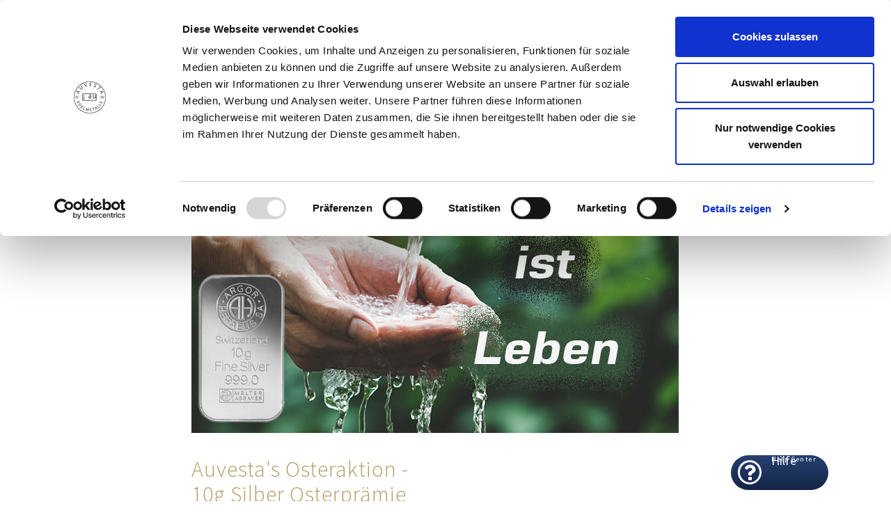

--- FILE ---
content_type: text/html; charset=UTF-8
request_url: https://www.auvesta.de/news/2021/news-03-2021.php
body_size: 10151
content:
<!DOCTYPE html>
<html lang="de">
<head>
<script id="Cookiebot" src="https://consent.cookiebot.com/uc.js" data-cbid="267bc57a-8d04-439e-88dc-de5b2260367a" data-blockingmode="auto" type="text/javascript"></script>


<script type='application/ld+json'> 
{
  "@context": "http://www.schema.org",
  "@type": "Organization",
  "name": "AUVESTA Edelmetalle AG",
  "url": "https://www.auvesta.de/",
  "logo": "https://www.auvesta.de/gfx/logo_auvesta_edelmetalle.png",
  "image": "https://www.auvesta.de/gfx/1g-gold-10g-gold-100g-gold-1000g-gold.jpg",
  "description": "Physische Edelmetalle gehören in jedes Depot zur Absicherung für Ihr Vermögen. Vermögensschutz mit Edelmetallen. Vermögen aufbauen mit Gold sparen",
  "address": {
    "@type": "PostalAddress",
    "streetAddress": "Industriestraße 4",
    "addressLocality": "Holzkirchen",
    "addressRegion": "Bayern",
    "postalCode": "83607",
    "addressCountry": "Deutschland"
  },

  "contactPoint": {
    "@type": "ContactPoint",
    "telephone": "+49 80 24 474 1144",
    "contactType": "customer service"
  }
}
 </script>
 
 
 <script type='application/ld+json'> 
{
  "@context": "http://www.schema.org",
  "@type": "WebSite",
  "name": "AUVESTA Edelmetalle AG",
  "alternateName": "AUVESTA Edelmetalle AG",
  "url": "https://www.auvesta.de/"
  
}
 </script>






<link rel="apple-touch-icon" sizes="180x180" href="/gfx/favicon-auvesta/apple-touch-icon.png">
<link rel="icon" type="image/png" sizes="32x32" href="/gfx/favicon-auvesta/favicon-32x32.png">
<link rel="icon" type="image/png" sizes="16x16" href="/gfx/favicon-auvesta/favicon-16x16.png">
<link rel="manifest" href="/gfx/favicon-auvesta/site.webmanifest">
<link rel="mask-icon" href="/gfx/favicon-auvesta/safari-pinned-tab.svg" color="#5bbad5">
<link rel="shortcut icon" href="/gfx/favicon-auvesta/favicon.ico">
<meta name="msapplication-TileColor" content="#da532c">
<meta name="msapplication-config" content="/gfx/favicon-auvesta/browserconfig.xml"> 
<meta name="theme-color" content="#ffffff">
<meta name="p:domain_verify" content="1d8796e5a276ebea266f67710b24b635"/>


<meta property="og:image" content="https://www.auvesta.de/auvesta-screen.jpg">
<meta property="og:title" content="AUVESTA - Vermögensschutz mit Edelmetallen">
<meta property="og:description" content="Physische Edelmetalle gehören in jedes Depot zur Absicherung für Ihr Vermögen. Vermögensschutz mit Edelmetallen. Vermögen aufbauen mit Gold sparen">
<meta property="og:type" content="Website">
<meta property="og:url" content="https://www.auvesta.de">
<meta property="og:site_name" content="AUVESTA Edelmetalle AG">









<!-- Matomo -->
<script>
  var _paq = window._paq = window._paq || [];
  /* tracker methods like "setCustomDimension" should be called before "trackPageView" */
  _paq.push(["setDocumentTitle", document.domain + "/" + document.title]);
  _paq.push(["setCookieDomain", "*.www.auvesta.de"]);
  _paq.push(["setDomains", ["*.www.auvesta.de"]]);
  _paq.push(['disableCookies']);
  _paq.push(['enableLinkTracking']);
  (function() {
    var u="//statistik.auvesta.ag/";
    _paq.push(['setTrackerUrl', u+'matomo.php']);
    _paq.push(['setSiteId', '3']);
    var d=document, g=d.createElement('script'), s=d.getElementsByTagName('script')[0];
    g.async=true; g.src=u+'matomo.js'; s.parentNode.insertBefore(g,s);
  })();
</script>
<!-- End Matomo Code -->






<script type="application/ld+json">
{
  "@context": "https://schema.org",
  "@type": "NewsArticle",
  "mainEntityOfPage": {
    "@type": "WebPage",
    "@id": "https://google.com/article"
  },
  "headline": "Auvesta's Osteraktion - 10g Silber Osterprämie ",
  "image": [
    "https://auvesta.com/newsletter/2020/03/auvesta-geld-gold.jpg"
   ],
  "datePublished": "2019-03-10",
  "dateModified": "2019-03-10",
  "author": {
    "@type": "Organization",
    "name": "AUVESTA Edelmetalle AG"
  },
   "publisher": {
    "@type": "Organization",
    "name": "AUVESTA Edelmetalle AG",
    "logo": {
      "@type": "ImageObject",
      "url": "https://www.auvesta.de/gfx/logo_auvesta_edelmetalle.png"
    }
  },
  "description": "Auvesta's Osteraktion - 10g Silber Osterprämie"
}
</script>

<title>AUVESTA - News 03/2019 - Welche Geldanlage ist in den letzten
20 Jahren am stärksten gestiegen? </title>
<meta http-equiv="Content-Type" content="text/html; charset=utf-8"/>
<meta name="viewport" content="width=device-width, initial-scale=1"/>
<meta name="description" content="Welche Geldanlage ist in den letzten 20 Jahren am stärksten gestiegen?">
<meta name="keywords" content="auvesta, gold, geldanlage ">
<meta name="robots" content="index,follow">
<link rel="stylesheet" href="https://maxcdn.bootstrapcdn.com/bootstrap/3.3.7/css/bootstrap.min.css">
<link rel="stylesheet" href="/css/custom.css">
<link href="/css/reset.css" rel="stylesheet" type="text/css" />
<link rel="stylesheet" href="https://maxcdn.bootstrapcdn.com/font-awesome/4.7.0/css/font-awesome.min.css">
<link href="https://fonts.googleapis.com/css?family=Source+Sans+Pro:300,400" rel="stylesheet">
<script src="/js/jquery.min.js"></script>
<script src="/js/bootstrap.min.js"></script>



</head>
<body id="tresor" class="menue-Newsletter">
<nav class="navbar navbar-default navbar-fixed-top">
  <div class="container">
    <!-- LOGO -->
    
<div class="navbar-header">
<!-- Matomo Image Tracker-->
<img referrerpolicy="no-referrer-when-downgrade" src="https://statistik.auvesta.ag/matomo.php?idsite=3&amp;rec=1" style="border:0" alt="" />
<!-- End Matomo -->
	<div class="NavHeadSpan"><a href="https://portal.auvesta.com/default.aspx?lang=de" target="_blank" title="Login - Kunde- und Partner Portal"><span class="fa fa-user"></span><span class="hidden-xs">Login</span></a></div>
      <button type="button" class="navbar-toggle" onclick="openNav()">  
        <span class="icon-bar top-bar"></span>
  <span class="icon-bar middle-bar"></span>
  <span class="icon-bar bottom-bar"></span>                     
      </button>
	<div class="NavHeadSpan"><ul><li class="dropdown flags">
             <a href="#" class="dropdown-toggle" data-toggle="dropdown" role="button" aria-expanded="false">
					 <span class="LandCode">DE</span> <span class="caret"></span></a>
                    <ul class="dropdown-menu" role="menu">
					
					
					<li><a href="http://www.auvesta.it" class="language">
<img src="https://www.auvesta.de/gfx/flags/4x3/it.svg" alt="Italiano" title="Auvesta - Italien" class="icon-small"><span>Italiano</span></a>
</li>
<li><a href="http://www.auvesta.es" class="language">
<img src="https://www.auvesta.de/gfx/flags/4x3/es.svg" alt="Español" class="icon-small" title="Auvesta - Spanien"><span>Español</span></a>
</li>

		
<li><a href="http://www.auvesta.eu" class="language">
<img src="https://www.auvesta.de/gfx/flags/4x3/gb.svg" alt="English" class="icon-small" title="Auvesta - Englisch"><span>English</span></a>
</li>

<li><a href="http://www.auvesta.pl" class="language">
<img src="https://www.auvesta.de/gfx/flags/4x3/pl.svg" alt="Polski" class="icon-small" title="Auvesta - Polen"><span>Polski</span></a>
</li>


<li><a href="http://www.auvesta.cz" class="language">
<img src="https://www.auvesta.de/gfx/flags/4x3/cz.svg" alt="Čeština" class="icon-small" title="Auvesta - Tschechien"><span>Čeština</span></a>
</li>
<li><a href="http://www.auvesta.sk" class="language">
<img src="https://www.auvesta.de/gfx/flags/4x3/sk.svg" alt="Slovenčina" class="icon-small" title="Auvesta - Slowakai"><span>Slovenčina</span></a>
</li>
<li><a href="http://www.auvesta.hu" class="language">
<img src="https://www.auvesta.de/gfx/flags/4x3/hu.svg" alt="Magyar" class="icon-small" title="Auvesta - Ungarn"><span>Magyar</span></a>
</li>
<li><a href="http://www.auvesta.ro" class="language">
<img src="https://www.auvesta.de/gfx/flags/4x3/ro.svg" alt="Română" class="icon-small" title="Auvesta - Rumänien"><span>Română</span></a>
</li>
<li><a href="http://se.auvesta.ag/" class="language">
<img src="https://www.auvesta.de/gfx/flags/4x3/se.svg" alt="Svenska" class="icon-small" title="Auvesta - Schweden"><span>Svenska</span></a>
</li>
<li><a href="http://www.auvesta.bg/" class="language">
<img src="https://www.auvesta.de/gfx/flags/4x3/bg.svg" alt="България" class="icon-small" title="Auvesta - Bulgarien"><span>България</span></a>
</li>


					
					
            	       
        	        </ul>
                </li></ul></div>
	<div class="menue-top">
	<div class="NavHeadSpan"><a href="/unternehmen.php" title="Über uns" class="menue-ueber-uns">Über uns</a></div>
	<div class="NavHeadSpan"><a href="/partner.php" title="Partner" class="menue-partner">Partner</a></div>
	<div class="NavHeadSpan"><a href="/lagerung.php" title="Lagerung" class="menue-lagerung">Lagerung</a></div>
	<div class="NavHeadSpan"><a href="/online-depot.php" title="Online Depot" class="menue-depot">Online Depot</a></div>
	<div class="NavHeadSpan"><a href="/muenzen.php" title="Münzen" class="menue-muenzen">Münzen</a></div>
	<div class="NavHeadSpan"><a href="/edelmetalle.php" title="Edelmetalle" class="menue-edelmetalle">Edelmetalle</a></div>
	<div class="NavHeadSpan"><a href="/sparplan.php" title="Mehr Als Einfach nur Gold -
Der Auvesta Goldsparplan" class="menue-sparplan">Sparplan</a></div>
	</div>
      <a class="navbar-brand" href="/" title="Auvesta Edelmetalle AG Startseite">
	  <img class="logo" src="/gfx/logo.svg" alt="Auvesta Edelmetalle AG" title="Auvesta Edelmetalle AG Startseite"></a>
    </div>
	
	    <!-- MENUE -->
       </div>
</nav>
<!-- MOBILE MENUE -->
﻿

<div id="myNav" class="overlay MaxWidth NavOverlay">
	<div class="MobileMenueWrap" id="NavFull">
	  <a href="javascript:void(0)" class="closebtn" onclick="closeNav()" title="Schließen"><div class="ButtonClose"></div></a>
	  
<ul>
<div class="container">
<div class="col-md-12"> 
 <a href="/">
	  <img src="/gfx/logo.svg" alt="Auvesta Edelmetalle AG" title="Auvesta Edelmetalle AG" height="40px"></a>

</div>

  <div class="row ">
  
<div class="col-sm-2">
<li class="FirstLevel">
    <a href="/sparplan.php" class="FirstLevelItem" onclick="closeNav()" title="Mehr Als Einfach nur Gold -
Der Auvesta Goldsparplan">Sparplan</a>
        <ul class="SecondLevel">
	
		  <li><a href="/sparplan.php#Varianten-3" onclick="closeNav()" title="Sparplan 3 Varianten - Barren sparen - Münzen sparen - Barren und
Münzen sparen">3 Varianten</a></li>
		  <li><a href="/sparplan.php#Sparplan-Vorteile" onclick="closeNav()" title="Edelmetallsparplan - Leistungen">Leistungen</a></li> 
		
              
              
               
					
					
				
				
        </ul>
</li>
</div>



<div class="col-sm-2">
<li class="FirstLevel">
    <a href="/edelmetalle.php" class="FirstLevelItem" onclick="closeNav()" title="Edelmetalle">Edelmetalle</a>
        <ul class="SecondLevel">
                <li><a href="/gold.php" onclick="closeNav()" title="Gold - Sparen auf Goldbarren">Gold</a></li>
                <li><a href="/silber.php" onclick="closeNav()" title="Silber - Sparen auf Silberbarren">Silber</a></li>
				<li><a href="/platin.php" onclick="closeNav()" title="Platin - Sparen auf Platinbarren">Platin</a></li>
                <li><a href="/palladium.php" onclick="closeNav()" title="Palladium - Sparen auf Palladiumbarren">Palladium</a></li>
				  <li><a href="/muenzen.php" onclick="closeNav()" title="Münzen - Sparen auf Goldmünzen">Münzen</a></li>
			<li><a href="/standard-barren.php" onclick="closeNav()" title="Standard Barren" >Standard Barren</a></li>
				 <li><a href="/wertentwicklung.php" onclick="closeNav()" title="Wertentwicklung - Edelmetalle">Wertentwicklung</a></li>
                <li><a href="/charts-gold.php" onclick="closeNav()" title="Aktuelle Edelmetalle Charts">Charts</a></li>
				
		
					
				
				
				
				
              
        </ul>
</li>
</div>

<div class="col-sm-2">
<li class="FirstLevel">
    <a href="/online-depot.php" class="FirstLevelItem" onclick="closeNav()" title="Online Depot - Edelmetalle kaufen - Edelmetalle verkaufen">Online Depot</a>
	
        <ul class="SecondLevel">
                
                <li><a href="/online-depot.php#point-kauf-verkauf" onclick="closeNav()" title="Online Depot - Kauf / Verkauf">Kauf / Verkauf</a></li>
				   <li><a href="/online-depot.php#point-transfer" onclick="closeNav()" title="Online Depot - Transfer">Transfer</a></li>
				      <li><a href="/online-depot.php#point-switch" onclick="closeNav()" title="Online Depot - Switch">Switch</a></li>
					  <li><a href="/online-depot.php#point-sicherheit" onclick="closeNav()" title="Online Depot - Sicherheit">Sicherheit</a></li>
			
					
				
				
				
				
              
        </ul>
		
</li>
</div>



<div class="col-sm-2">
<li class="FirstLevel">
    <a href="/lagerung.php" class="FirstLevelItem" onclick="closeNav()" title="Lagerung Edelmetalle">Lagerung</a>
        <ul class="SecondLevel">
		 
                 <li><a href="/lagerung.php#Treso" onclick="closeNav()" title="Tagesbilanz Edelmetalle">Tagesbilanz</a></li>
                <li><a href="/lagerung.php#Tresor-Orte" onclick="closeNav()" title="Lagerorte Edelmetalle">Lagerorte</a></li>
				<li><a href="/lagerung.php#Lieferung-Edelmetalle" onclick="closeNav()" title="Lieferung Edelmetalle">Lieferung</a></li>
				
				
              
        </ul>
</li>
</div>


<div class="col-sm-2">
<li class="FirstLevel">
    <a href="/partner.php" class="FirstLevelItem" onclick="closeNav()" title="Professioneller Service mit internationalen Partnern">Partner</a>
        <ul class="SecondLevel">
                <li><a href="/partner.php#Hersteller"  onclick="closeNav()" title="Edelmetalle von LBMA zertifizierten Herstellern">Herstellung</a></li>
                <li><a href="/partner.php#Lagerung" onclick="closeNav()" title="Einlagerung durch zertifizierte Sicherheitsunternehmen">Einlagerung</a></li>
				<li><a href="/partner.php#Lieferung" onclick="closeNav()" title="Versand durch zuverlässige Transportunternehmen">Versand</a></li>
					<li><a href="/partner.php#Kooperation" onclick="closeNav()" title="Kooperation - Weltweit">Kooperation</a></li>
				
				
				
               
				
              
        </ul>
</li>
</div>





<div class="col-sm-2">
<li class="FirstLevel">
    <a href="/unternehmen.php" class="FirstLevelItem" onclick="closeNav()" title="Auvesta - Über uns">Über uns</a>
        <ul class="SecondLevel">
				  <li><a href="/news">News</a></li>
                <li><a href="/unternehmen.php#Team" onclick="closeNav()" title="Auvesta - Team">Team</a></li>
				<li><a href="/unternehmen.php#Rating" onclick="closeNav()" title="Auvesta - Rating">Rating</a></li>
				<li><a href="/unternehmen.php#Historie" onclick="closeNav()" title="Auvesta - Historie">Historie</a></li>
                <li><a href="/unternehmen.php#Aktuelles" onclick="closeNav()" title="Auvesta - Aktuelles">Aktuelles</a></li>
				
					<!--<li><a href="https://auvestasupport.zendesk.com/hc/de" onclick="closeNav()" title="Auvesta - Support - FAQ" target="_blank">FAQ</a></li>-->
				
              
        </ul>
</li>
</div>







</div>


</div>


</ul>
</div>
</div>



<div class="zendeskButton download-buttons">
<a href="https://auvestahelp.zendesk.com/" target="_blank" title="Auvesta Help Center" class="apple-store"> 
                <i class="fa fa-question-circle-o" aria-hidden="true"></i>
                <div class="button-content">
                  <h6>Help Center<span>Hilfe</span></h6>
                </div>
              </a>  
</div> 











<div class="jumbotron navbar-fixed-top screen" style="margin-top:60px; background:rgba(255,255,255,1);" id="breadcrumb">
  <div class="container ">
    <div class="row">
      <div class="text-left">
        <ol class="breadcrumb">
          <li class="breadcrumb-item active" style="float:left;"><a href="/news/" title="Newsletter 2019 - Übersicht">Newsletter</a></li>

        </ol>
      </div>
    </div>
  </div>
</div>
<div class="jumbotron navbar-fixed-top mobile" id="breadcrumb">
  <div class="container ">
    <div class="row">
      <div class="text-left" style="width:40%; float:left;"> <a href="/news/" title="Newsletter 2019 - Übersicht">Newsletter</a> </div>

    </div>
  </div>
</div>
<div class="jumbotron abstandinner NewsletterCol" >
  <div class="container">
    <div class="col-md-2"> </div>
    <div class="col-md-8">
	<!-- News Anfang -->
      <div class="row">
        <div class="col-md-12">
		<img src="https://www.auvesta.com/newsletter/2021/03/gfx/wasser.jpg" alt="Welche Geldanlage ist in den letzten
20 Jahren am stärksten gestiegen?" title="Welche Geldanlage ist in den letzten
20 Jahren am stärksten gestiegen?" >
          <h1 class="NewsHeadlineFirst">Auvesta's Osteraktion -<br>10g Silber Osterprämie </h1>
          <div class="NewsContent">
		  <p>Wasser braucht jeder Mensch zum Leben.<br />
Wie Gold zum absichern des Vermögens.</p>
            <p>&nbsp;</p>
<p>
           Wir, das Team der Auvesta Edelmetalle AG, sehen uns mit unseren Partnern und Kunden als eine starke, über lange Jahre zusammengewachsene Gemeinschaft. <br>
                        <br>
                        Mit unserer diesjährigen Oster-Aktion verdoppeln wir den Bonus für unsere Kunden,
                        diese Verdoppelung geht an den CARE Deutschland e.V. zur Unterstützung für sauberes <b>Wasser, Sanitärversorgung und Hygiene (WASH)</b>. 
</p>
      </div>
        </div>
      </div>
	  <!-- News Ende -->
	  <!-- News Anfang -->
	   <div class="row">
        <div class="col-md-12">
		
          <div class="NewsContent">
		<div class="row">
		  <div class="col-md-8">
		   <p><b>Osterprämie</b><br />
Zu jedem Kauf<br />
Vom 29. März bis zum 25. April 2021 erhalten Sie bei jedem Kauf 10g Silber Osterprämie* </p>
<p>&nbsp;</p>
 <a href="https://eservice.auvesta.com/" style="background-color:#4096ee;background-image:url(https://www.auvesta.com/newsletter/Newsletter2019/09-2019/img/gradientbt.gif);border:1px solid #1e3650;color:#ffffff;display:inline-block;font-family:sans-serif;font-size:13px;font-weight:bold;line-height:40px;text-align:center;text-decoration:none;width:300px;-webkit-text-size-adjust:none;mso-hide:all;" title="Jetzt Gold, Silber, Platin, Palladium kaufen" target="_blank">Jetzt kaufen</a>
 <p>&nbsp;</p>
 <p class="small" style="font-size:10px;line-height:normal;">
 *(Zahlungseingang bei AUVESTA) belohnt AUVESTA den Erwerb von Edelmetallen ab einem Kaufbetrag von 500,- Euro (Käufe am selben Tag werden summiert) mit 10g Silber.  
 </p>
		  </div>
		  <div class="col-md-4">
		  <img src="https://www.auvesta.com/newsletter/2021/03/gfx/10g-silber.png" title="Auvesta's Osteraktion - 10g Silber Osterprämie" style="width:100%;">
			</div>
	</div>
		  </div>
        </div>
      </div>
	  <!-- News Ende -->
	  <!-- News Anfang -->
	   <div class="row">
        <div class="col-md-12">
		<img src="https://www.auvesta.com/newsletter/2021/03/gfx/wash-care.jpg" alt="Was ermöglicht CARE in den Projektländern? " title="AUVESTA als sicherer perfekter Partner" >
          <h3 class="NewsHeadline">Welche Maßnahmen fördert CARE?</h3>
          <div class="NewsContent">
		  <p>WASH spielt für die individuelle und öffentliche Gesundheit eine wichtige Rolle. Das Ziel dieser Maßnahmen: die Gesundheitsrisiken durch wasserbedingte Krankheiten zu verringern und die Zeit zu verkürzen, die Frauen und Mädchen benötigen, um Wasser aus weit entfernten Quellen zu holen. </p>
		  </div>
        </div>
		 <div class="col-md-12">
		
          <h3 class="NewsHeadline">Was ermöglicht CARE in den Projektländern?</h3>
          <div class="NewsContent">
		  <p><b>Zugang zu sauberem Wasser, Sanitärversorgung und Hygiene&nbsp;sind Grundbedürfnisse des Menschen </b>und für unsere Gesundheit unverzichtbar. Sauberes Wasser zu haben ist besonders wichtig zur <b>Prävention und Bekämpfung</b> bestimmter Krankheiten. Daher sorgt CARE für die <b>Errichtung und Reparatur</b> von öffentlichen, den Orten naheliegenden <b>Wasserversorgungssystemen</b>, <b>installiert Sanitäranlagen</b> wie Latrinen und Waschräume und sorgt für eine <b>funktionierende Abwasser- und Abfallentsorgung</b>. Darüber hinaus ermöglicht CARE die <b>Durchführung von Hygienemaßnahmen</b> durch die Verteilung von <b>Hygiene-CARE-Pakete</b> mit Seife, Desinfektionsmitteln, Kanistern, Handtüchern und Binden. CARE führt Informations- und Hygieneschulungen durch, damit Menschen lernen, wie sie durch Hygienemaßnahmen tödlichen Krankheiten vorbeugen können.  </p>
		  </div>
        </div>
      </div>
	  <!-- News Ende -->
    <!-- News Anfang -->
	   <div class="row">
        <div class="col-md-12">
		<div class="row">
		  <div class="col-md-8">
		   <p>AUVESTA – mit einem starken Partner an der Edelmetallrally teilnehmen,</p>
            <p>&nbsp;</p>
         
            <p> Mit AUVESTA, dem vom FocusMoney ausgezeichneten Edelmetallhändler durch langfristige Investitionen mit Edelmetallen gewinnen 
			<br><br>
			
			<b>Gold - Wertsteigerung</b><br><br>
			Gold pro Unze in €<br>
			<b>1.321,17 - 02.12.2019</b><br>
<b>1.472,87 - 06.04.2021</b><br><br>

Das entspricht eine Wertsteigerung von <b>11,48% </b>
		  </div>
		  <div class="col-md-4">
		  <img src="https://www.auvesta.com/newsletter/2021/02/gfx/banner-app-image2.jpg" title="Auvesta - 
Bester Anbieter von Goldsparplänen!" style="width:100%;">
			</div>
	</div>
        </div>
      </div>
	  <!-- News Ende -->
	  <!-- Button Anfang -->
	   <div class="row">
        <div class="col-md-12 text-center">
		 <!-- Button -->
	  <a href="https://eservice.auvesta.com/" style="background-color:#4096ee;background-image:url(https://www.auvesta.com/newsletter/Newsletter2019/09-2019/img/gradientbt.gif);border:1px solid #1e3650;color:#ffffff;display:inline-block;font-family:sans-serif;font-size:13px;font-weight:bold;line-height:40px;text-align:center;text-decoration:none;width:300px;-webkit-text-size-adjust:none;mso-hide:all;" title="Jetzt Gold, Silber, Platin, Palladium kaufen" target="_blank">Jetzt kaufen</a>
        </div>
      </div>
	  <!-- Button Ende -->
    </div>
    <div class="col-md-2"> </div>
  </div>
</div>
<div class="jumbotron" id="GoogleBewertung">
<div class="container text-center abstandinner">
<div class="row">
<div class="col-md-12 text-left font18">
<script src="https://static.elfsight.com/platform/platform.js" async></script>
<div class="elfsight-app-2cd191d6-ae3d-48a4-8c09-292798668b0e" data-elfsight-app-lazy></div>
</div>
</div>
</div>
</div>


<!--************************************************ FOOTER **************************************** -->
<footer class="text-center FooterWrap">
<div class="container">

<div class="row">
<div class="col-md-3 text-left font18">
<div class="heading2">Produkte</div>
 <ul>
 <li>
<a href="/#Kaufmoeglichkeiten" title="Edelmetalle kaufen">Edelmetalle kaufen</a>
</li>
 <li>
<a href="/#Edelmetalle-sparen-gold-sparen" title="Edelmetalle sparen">Edelmetalle sparen</a>
</li>
 <li>
<a href="/muenzen.php" title="Edelmetalle Münzen sparen">Münzen sparen</a>
</li>
 </ul>
</div>
<div class="col-md-2 text-left adresse">
  <div class="heading2">Edelmetalle</div>
	  <div class="row text-left font18">
	  
	  <div class="col-md-12">
	  <ul>
 
<li><a href="/gold.php" title="Gold - Sparen auf Goldbarren">Gold</a></li>
                <li><a href="/silber.php" title="Silber - Sparen auf Silberbarren">Silber</a></li>
				<li><a href="/platin.php" title="Platin - Sparen auf Platinbarren">Platin</a></li>
                <li><a href="/palladium.php" title="Palladium - Sparen auf Palladiumbarren">Palladium</a></li>
				  <li><a href="/muenzen.php" title="Münzen - Sparen auf Goldmünzen">Münzen</a></li>
				  <li><a href="/wertentwicklung.php" title="Wertentwicklung - Edelmetalle">Wertentwicklung</a></li>
				  <li><a href="/charts-gold.php" title="Aktuelle Edelmetalle Charts">Charts</a></li>
			<li  style="letter-spacing: -0.6px;"><a href="/standard-barren.php" title="Standard Barren" >Standard Barren</a></li>
				 
                
 </ul>
	  </div>
	  
	
	  
	  
	  </div>
	  
	
	 
</div>
<div class="col-md-2 text-left font18">
<div class="heading2">Über uns</div>
 <ul>
				<li><a href="/news">News</a></li>
                <li><a href="/unternehmen.php#Team"  title="Auvesta - Team">Team</a></li>
				<li><a href="/unternehmen.php#Historie"  title="Auvesta - Historie">Historie</a></li>
                <li><a href="/#KundenMap"  title="Auvesta Kunden weltweit">Kunden</a></li>
				<li><a href="/rating.php"  title="Auvesta - Rating">Rating</a></li>
            
				<li><a href="/unternehmen.php#Aktuelles" title="Auvesta - Aktuelles">Aktuelles</a></li>
				<li><a href="/kritik.php" title="Auvesta - Kritik">Kritik</a></li>
 </ul>
</div>
<div class="col-md-2 text-left font18">
<div class="heading2">Service</div>
<ul>
 
  <li>
<a href="/online-depot.php">Online Depot</a>
</li>
<li>
<a href="/lagerung.php" title="Lagerung Edelmetalle">Lagerung</a>
</li>
<li>
<a href="/lagerung.php#Lieferung-Edelmetalle" title="Lieferung Edelmetalle">Lieferung</a>
</li>
<li>
<a href="/partner.php#Kooperation" title="Kooperation - Weltweit">Kooperation</a>
</li>
 
 <li>
<a target="_blank" href="https://portal.auvesta.com/default.aspx?lang=de" title="Auvesta Portal">Login</a>
</li>
<li>
<a target="_blank" href="https://faq.auvesta.ag/index.php?lang=de" title="FAQ">FAQ</a>
</li>
<li class="invisible">
<a href="http://www.auvesta.de/sitemap.xml" title="Sitemap XML">Sitemap XML</a>
</li>
<!--
<li>
<a target="_blank" href="http://golddepot-de.auvesta.com">Landing</a>
</li>
-->
 </ul>
</div>
<div class="col-md-3 text-left">
 
	 
	 <div class="heading2">AUVESTA Edelmetalle AG</div>
<p>
Industriestraße 4<br>
D-83607 Holzkirchen<br>
Mo. - Do. 9 - 17 Uhr<br>
Fr. 9 - 15 Uhr<br>
<i class="fa fa-phone" aria-hidden="true"></i> +49 80 24 474 1144<br>

<i class="fa fa-envelope-o" aria-hidden="true"></i>
<a href="#" class="cryptedmail"
   data-name="service"
   data-domain="auvesta"
   data-tld="com"
   onclick="window.location.href = 'mailto:' + this.dataset.name + '@' + this.dataset.domain + '.' + this.dataset.tld; return false;"></a>
<br>
<i class="fa fa-arrow-circle-o-right" aria-hidden="true"></i><a href="/contact/contactform.php" title="Kontaktformular" target="_blank"> Kontakt</a>
<br />
<br />
 <div class="heading2">Bankverbindung</div>
 <p>AUVESTA Edelmetalle AG<br />
COMMERZBANK MÜNCHEN<br />
IBAN:&nbsp;DE66700800000402276200<br />
BIC:&nbsp;&nbsp;&nbsp;&nbsp;DRESDEFF700</p>
	 
	 
</div>
</div>
	<br />
<br />
	<div class="row">
<div class="col-md-4 text-left adresse">
	  <div class="heading2 text-left">Rating</div>
  
 <a href="/rating.php" title="Auszeichnungen und Rating">
  <img src="https://www.auvesta.de/gfx/rating/focus-rating.jpg" alt="Auvesta ausgezeichnet Focus Money - Bester Preis- Beste Lagerung - Bester Service - Beste Transparenz - Bester Goldbarrenhändler" title="Auvesta ausgezeichnet Focus Money - Bester Preis- Beste Lagerung - Bester Service - Beste Transparenz - Bester Goldbarrenhändler">
	 </a>
	 <br />
	 <!-- ProvenExpert Badge -->
<a id="pe_badge_fmgqsthz" target="_blank" rel="noopener noreferrer"></a><script type="text/javascript" src="https://www.provenexpert.com/badge/recommend.js?id=2VQZkNGA5ZUZlWmA4RwAhO3plpQpmuwp&w=195&key=fmgqsthz" async></script>
<!-- ProvenExpert Badge -->

<div class="row">

<div class="col-md-6 col-12">
<a href="https://www.creditreform.de/" title="Creditreform | Wir sind Mitglied" target="_blank"><img src="https://www.auvesta.de/gfx/rating/creditreform-siegel-wir-sind-mitglied-cyan.png" title="Creditreform | Wir sind Mitglied" alt="Creditreform | Wir sind Mitglied" style="width:130px;"></a>
</div>

<div class="col-md-6 col-12">
<a href="https://www.faz.net/asv/beste-marken/" title="Deutschlands Beste Marken | Auvesta Edelmetalle AG" target="_blank"><img src="https://www.auvesta.de/gfx/rating/FAZ-Siegel_Deutschlands-Beste Marken_Auvesta_02-2022.svg" style="width:130px;"></a>
</div>

</div> 



</div>
<div class="col-md-1">
</div>
<div class="col-md-3 ">
<div class="heading2 text-left">Partner</div>
  
 <a href="/partner.php#Hersteller" title="Auvesta Edelmetalle Partner">
  <img src="/gfx/Auvesta-Edelmetalle-Partner.jpg" alt="Auvesta Edelmetalle Partner" title="Auvesta Edelmetalle Partner">
	 
	 </a>
</div>
<div class="col-md-1">
</div>
<div class="col-md-3 text-left">
<div class="heading2 text-left">Lieferung </div>
<p>Trusted Shops zertifiziert</p>
<div>
<div id="trustbadgeCustomContainer" style="width:160px;height:80px;text-align:left;margin-top:20px;"></div>
</div>
</div>
  
    </div>
<div class="row">
<div class="col-md-12" style="border-top:1px solid #ddd; font-size:14px; margin-top:20px;padding-top:20px;">
<div class="row text-left">
<p>© Copyright -&nbsp;<script>document.write(new Date().getFullYear());</script>&nbsp;&nbsp;|&nbsp;&nbsp;Auvesta Edelmetalle AG&nbsp;&nbsp;|&nbsp;&nbsp;<a href="https://www.goldshop-auvesta.com/Edelmetallbarren/" title="Online Edelmetall Barren kaufen" target="_blank">Edelmetallbarren</a>&nbsp;&nbsp;|&nbsp;&nbsp;<a href="https://www.goldshop-auvesta.com/Edelmetallmuenzen/" title="Online Edelmetall Anlagemünzen kaufen" target="_blank">Anlagemünzen</a>
&nbsp;&nbsp;|&nbsp;&nbsp;<a href="/datenschutzerklaerung.php">Datenschutz</a>&nbsp;&nbsp;|&nbsp;&nbsp;<a href="/agb.php">AGB</a>&nbsp;&nbsp;|&nbsp;&nbsp;<a href="/impressum.php">Impressum</a>  
&nbsp;&nbsp;|&nbsp;&nbsp;<a href="/offenlegung.php">Offenlegung</a>  
</p>
</div>
 
 
 
 
 
 
 
 
  </div>
  
    </div>
	
	
	
<div class="text-right">
   <button onclick="topFunction()" id="myBtn" title="Go to top"><i class="fa fa-chevron-up" aria-hidden="true"></i>
</button> 
  
  </div>
  
  </div>
  
</footer>















<script type="text/javascript">  
$(document).ready(function() { 
    var cookie = false;
    var cookieContent = $('.cookie-disclaimer');
    checkCookie();
    if (cookie === true) {
      cookieContent.hide();
    }
    function setCookie(cname, cvalue, exdays) {
      var d = new Date();
      d.setTime(d.getTime() + (exdays * 24 * 60 * 60 * 1000));
      var expires = "expires=" + d.toGMTString();
      document.cookie = cname + "=" + cvalue + "; " + expires;
    }
    function getCookie(cname) {
      var name = cname + "=";
      var ca = document.cookie.split(';');
      for (var i = 0; i < ca.length; i++) {
        var c = ca[i].trim();
        if (c.indexOf(name) === 0) return c.substring(name.length, c.length);
      }
      return "";
    }
    function checkCookie() {
      var check = getCookie("acookie");
      if (check !== "") {
        return cookie = true;
      } else {
          return cookie = false; //setCookie("acookie", "accepted", 365);
      }
      
    }
    $('.accept-cookie').click(function () {
      setCookie("acookie", "accepted", 365);
      cookieContent.hide(500);
    });
});
</script>
<script type="text/javascript">  
window.onscroll = function() {scrollFunction()};
function scrollFunction() {
    if (document.body.scrollTop > 20 || document.documentElement.scrollTop > 20) {
        document.getElementById("myBtn").style.display = "block";
    } else {
        document.getElementById("myBtn").style.display = "none";
    }
}
// When the user clicks on the button, scroll to the top of the document
function topFunction() {
    document.body.scrollTop = 0; // For Chrome, Safari and Opera
    document.documentElement.scrollTop = 0; // For IE and Firefox
} 
</script>
<script type="text/javascript">  
function openNav() {
    document.getElementById("myNav").style.height = "60%";
}
function closeNav() {
    document.getElementById("myNav").style.height = "0%";
}
</script>
<script>
$(document).ready(function(){
  // Add smooth scrolling to all links in navbar + footer link
  $(".dropdown-menu a, .Pfeil-Down, .breadcrumb a, .footermenue a, .More a, .navbar a, footer a[href='#']").on('click', function(event) {
    // Make sure this.hash has a value before overriding default behavior
    if (this.hash !== "") {
      // Prevent default anchor click behavior
      event.preventDefault();
      // Store hash
      var hash = this.hash;
      // Using jQuery's animate() method to add smooth page scroll
      // The optional number (900) specifies the number of milliseconds it takes to scroll to the specified area
      $('html, body').animate({
        scrollTop: $(hash).offset().top
      }, 900, function(){
   
        // Add hash (#) to URL when done scrolling (default click behavior)
        window.location.hash = hash;
      });
    } // End if
  });
  
  $(window).scroll(function() {
    $(".slideanim").each(function(){
      var pos = $(this).offset().top;
      var winTop = $(window).scrollTop();
        if (pos < winTop + 600) {
          $(this).addClass("slide");
        }
    });
  });
})
</script>
<script type="text/javascript">
  (function () { 
    var _tsid = 'XAF5B942B3C1259D6727A6C394CE327DA'; 
    _tsConfig = { 
      'yOffset': '0', /* offset from page bottom */
      'variant': 'custom', /* reviews, default, custom, custom_reviews */
      'customElementId': 'trustbadgeCustomContainer', /* required for variants custom and custom_reviews */
      'trustcardDirection': '', /* for custom variants: topRight, topLeft, bottomRight, bottomLeft */
      'customBadgeWidth': '', /* for custom variants: 40 - 90 (in pixels) */
      'customBadgeHeight': '', /* for custom variants: 40 - 90 (in pixels) */
      'disableResponsive': 'false', /* deactivate responsive behaviour */
      'disableTrustbadge': 'false', /* deactivate trustbadge */
    };
    var _ts = document.createElement('script');
    _ts.type = 'text/javascript'; 
    _ts.charset = 'utf-8'; 
    _ts.async = true; 
    _ts.src = 'https://widgets.trustedshops.com/js/' + _tsid + '.js'; 
    var __ts = document.getElementsByTagName('script')[0];
    __ts.parentNode.insertBefore(_ts, __ts);
  })();
</script><script>
// Instantiate the Bootstrap carousel
$('.multi-item-carousel').carousel({
  interval: false
});
// for every slide in carousel, copy the next slide's item in the slide.
// Do the same for the next, next item.
$('.multi-item-carousel .item').each(function(){
  var next = $(this).next();
  if (!next.length) {
    next = $(this).siblings(':first');
  }
  next.children(':first-child').clone().appendTo($(this));
  if (next.next().length>0) {
    next.next().children(':first-child').clone().appendTo($(this));
  } else {
  	$(this).siblings(':first').children(':first-child').clone().appendTo($(this));
  }
});
</script>
<script>
$(document).ready(function(){
  // Add smooth scrolling to all links in navbar + footer link
  $(".footermenue a, .More a, .navbar a, footer a[href='#myPage']").on('click', function(event) {
    // Make sure this.hash has a value before overriding default behavior
    if (this.hash !== "") {
      // Prevent default anchor click behavior
      event.preventDefault();
      // Store hash
      var hash = this.hash;
      // Using jQuery's animate() method to add smooth page scroll
      // The optional number (900) specifies the number of milliseconds it takes to scroll to the specified area
      $('html, body').animate({
        scrollTop: $(hash).offset().top
      }, 900, function(){
        // Add hash (#) to URL when done scrolling (default click behavior)
        window.location.hash = hash;
      });
    } // End if
  });
  $(window).scroll(function() {
    $(".slideanim").each(function(){
      var pos = $(this).offset().top;
      var winTop = $(window).scrollTop();
        if (pos < winTop + 600) {
          $(this).addClass("slide");
        }
    });
  });
})
</script>
<script>
$(document).ready(function() {
	$('.accordion').find('.accordion-toggle').click(function() {
		$(this).next().slideToggle('600');
		$(".accordion-content").not($(this).next()).slideUp('600');
	});
	$('.accordion-toggle').on('click', function() {
		$(this).toggleClass('active').siblings().removeClass('active');
	});
});
</script>
<script>
$( document ).ready(function() {
    $("[rel='tooltip']").tooltip();
    $('.thumbnail').hover(
        function(){
            $(this).find('.caption').slideDown(250); //.fadeIn(250)
        },
        function(){
            $(this).find('.caption').slideUp(250); //.fadeOut(205)
        }
    );
});
</script>
<script>
$(document).ready(function () {
        $('ol.breadcrumb > li').click(function (e) {
            e.preventDefault();
            $('ol.breadcrumb > li').removeClass('active');
            $(this).addClass('active');
        });
    });
</script>
</body>
</html>


--- FILE ---
content_type: text/css
request_url: https://www.auvesta.de/css/custom.css
body_size: 22038
content:
/* Importiere timeline.css */
@import url('https://www.auvesta.de/libs/timeline.css'); 
/* source-sans-pro-300 - latin */
@font-face {
  font-family: 'Source Sans Pro';
  font-style: normal;
  font-weight: 300;
  src: url('https://www.auvesta.de/fonts/source-sans-pro-v18-latin-300.eot'); /* IE9 Compat Modes */
  src: local(''),
       url('https://www.auvesta.de/fonts/source-sans-pro-v18-latin-300.eot?#iefix') format('embedded-opentype'), /* IE6-IE8 */
       url('https://www.auvesta.de/fonts/source-sans-pro-v18-latin-300.woff2') format('woff2'), /* Super Modern Browsers */
       url('https://www.auvesta.de/fonts/source-sans-pro-v18-latin-300.woff') format('woff'), /* Modern Browsers */
       url('https://www.auvesta.de/fonts/source-sans-pro-v18-latin-300.ttf') format('truetype'), /* Safari, Android, iOS */
       url('https://www.auvesta.de/fonts/source-sans-pro-v18-latin-300.svg#SourceSansPro') format('svg'); /* Legacy iOS */
}




/* source-sans-pro-regular - latin */
@font-face {
  font-family: 'Source Sans Pro';
  font-style: normal;
  font-weight: 400;
  src: url('https://www.auvesta.de/fonts/source-sans-pro-v18-latin-regular.eot'); /* IE9 Compat Modes */
  src: local(''),
       url('https://www.auvesta.de/fonts/source-sans-pro-v18-latin-regular.eot?#iefix') format('embedded-opentype'), /* IE6-IE8 */
       url('https://www.auvesta.de/fonts/source-sans-pro-v18-latin-regular.woff2') format('woff2'), /* Super Modern Browsers */
       url('https://www.auvesta.de/fonts/source-sans-pro-v18-latin-regular.woff') format('woff'), /* Modern Browsers */
       url('https://www.auvesta.de/fonts/source-sans-pro-v18-latin-regular.ttf') format('truetype'), /* Safari, Android, iOS */
       url('https://www.auvesta.de/fonts/source-sans-pro-v18-latin-regular.svg#SourceSansPro') format('svg'); /* Legacy iOS */
}

/* source-sans-pro-600 - latin */
@font-face {
  font-family: 'Source Sans Pro';
  font-style: normal;
  font-weight: 600;
  src: url('https://www.auvesta.de/fonts/source-sans-pro-v18-latin-600.eot'); /* IE9 Compat Modes */
  src: local(''),
       url('https://www.auvesta.de/fonts/source-sans-pro-v18-latin-600.eot?#iefix') format('embedded-opentype'), /* IE6-IE8 */
       url('https://www.auvesta.de/fonts/source-sans-pro-v18-latin-600.woff2') format('woff2'), /* Super Modern Browsers */
       url('https://www.auvesta.de/fonts/source-sans-pro-v18-latin-600.woff') format('woff'), /* Modern Browsers */
       url('https://www.auvesta.de/fonts/source-sans-pro-v18-latin-600.ttf') format('truetype'), /* Safari, Android, iOS */
       url('https://www.auvesta.de/fonts/source-sans-pro-v18-latin-600.svg#SourceSansPro') format('svg'); /* Legacy iOS */
}





body {
 font-family: 'Source Sans Pro', Verdana, Geneva, sans-serif;
 line-height: 1.8;
 color: #333;
 font-weight: 300;
 font-size: 1.25em;
 font-display: auto;

 /*
 -ms-hyphens: auto;
        -webkit-hyphens: auto;
        hyphens: auto;
        */
}

.logo{
	height:40px;
}

@media screen and (max-width: 360px){
	.logo{
	height:30px;
}
}

#top{
	padding-top: 80px;
}

.SmallHead #top {
    padding-top: 0px;
}

.breadcrumb .active a,
body.menue-ueber-uns  a.menue-ueber-uns, 
body.menue-partner  a.menue-partner, 
body.menue-lagerung  a.menue-lagerung, 
body.menue-depot a.menue-depot,
body.menue-edelmetalle  a.menue-edelmetalle, 
body.menue-sparplan a.menue-sparplan,
body.menue-muenzen a.menue-muenzen,
body.preise-muenzen a.menue-muenzen

  {
/**your custom styles here**/
   	color: #B19C66;
  
}

nav .container {
	width: 100vw;
	max-width: 1200px;
}





b, strong {
    font-weight: 400;
}

.block{
	display: block;
}



.bg-farbig a, .bg-farbig a:visited{
	color: #fff;
}


a{
	color: #333;
	
}


a:visited{
	color: #333;
}

a:hover, .bg-farbig a:hover{
	color: #B19C66;
	text-decoration:none;
}

img{
	max-width:100%;
}
.jumbotron {
 background-color: transparent;
 clear:both;
 padding-top: 0px;
	padding-bottom: 0px;
 margin-bottom: 0px;
}


.jumbotron .font18Black p,
.font18Black{
	font-family: 'Source Sans Pro', Verdana, Geneva, sans-serif;
	font-size:18px;
 line-height: 18px;
 color: #333;
 text-transform:none;
}
.font18White{
	font-family: 'Source Sans Pro', Verdana, Geneva, sans-serif;
	font-size:18px;
 line-height: 18px;
 color: #fff;
  text-transform:none;
}
.font25Black{
	font-family: 'Source Sans Pro', Verdana, Geneva, sans-serif;
	font-size:25px;
 line-height: 31px;
 color: #333;
 text-transform:none;
}
.font25White{
	font-family: 'Source Sans Pro', Verdana, Geneva, sans-serif;
	font-size:25px;
 line-height: 31px;
 color: #fff;
  text-transform:none;
}
.font34pxBlack61px{
	font-size:34px;
 line-height: 61px;
 color: #333;
 font-family: 'Source Sans Pro', Verdana, Geneva, sans-serif;
 font-weight: 300;
}
.jumbotron p {
 font-size: 14px;
 line-height:20px;
 font-weight: 300;
 margin-bottom: 15px;
}


.jumbotron .p18 p {
 font-size: 18px;
 line-height:30px;
 font-weight: 300;
 margin-bottom: 15px;
 	font-weight: 300;
	letter-spacing: 1px;
	font-size:18px;
}


.font20, .font20 p, .font20Black36 {
 font-size: 20px;
 line-height: 36px;
 font-weight: 300;
}
.jumbotron h1,
.jumbotron h2,
.jumbotron h3, 
.jumbotron h4, 
.jumbotron h5,
.jumbotron h6
{
 font-size: 42px;
 line-height:50px;
 font-weight: 300;
 margin-bottom: 15px;
}

#depot h1
{
 font-size: 34px;
line-height: 61px;
font-style: normal;
font-weight: 300;
letter-spacing: 1px;
}

#depot h2,
#depot h3, 
#depot h4, 
#depot h5,
#depot h6
{
font-size: 24px;
line-height: 43px;
font-weight: 300;
}


.heading2 h1,
.heading2 h2,
.heading2 h3, 
.heading2 h4, 
.heading2 h5,
.heading2 h6
{
font-size: 26px;
line-height: 50px;
font-style: normal;
font-weight: 300;
letter-spacing: 1px;
}

.heading2Inline h1,
.heading2Inline h2,
.heading2Inline h3, 
.heading2Inline h4, 
.heading2Inline h5,
.heading2Inline h6
{
font-size: 24px;
line-height: 30px;
font-weight: 300;
}



.carousel h1{
	font-size: 28px;
	line-height:34px;
	text-transform: none;
}



#EasyPage h1, #EasyPage h2, #EasyPage h3, #EasyPage h4, #EasyPage h5, #EasyPage h6,
#agb h1, #agb h2, #agb h3, #agb h4, #agb h5, #agb h6,
#impressum h1, #impressum h2, #impressum h3, #impressum h4, #impressum h5, #impressum h6,
.font34Black61
{
 font-size: 34px;
 line-height:61px;
 font-weight: 300;
 margin-bottom: 15px;
}
#EasyPage table td,
#agb table td{
	padding: 5px;
	border: solid 0px #b19c66;
	font-size:18px;
}
#EasyPage thead tr,

#agb thead tr
 {
   background:  none repeat scroll 0 0;
   border-bottom: solid 0px #ccc;
}
.logo {
 margin-top:-10px;
}
.container-fluid {
 padding: 60px 50px;
}
.bg-grey {
 background-color: #f6f6f6;
}
.logo-small {
 color: #292F33;
 font-size: 50px;
}
.logo {
 color: #292F33;
 font-size: 200px;
}
.thumbnail {
 padding: 0 0 15px 0;
 border: none;
 border-radius: 0;
}
.thumbnail img {
 width: 100%;
 height: 100%;
 margin-bottom: 10px;
}
.carousel-control.right, .carousel-control.left {
 background-image: none;
 color: #292F33;
}
.carousel-indicators li {
 border-color: #292F33;
}
.carousel-indicators li.active {
 background-color: #292F33;
}
.item h4 {
 font-size: 19px;
 line-height: 1.375em;
 font-weight: 400;
 font-style: italic;
 margin: 70px 0;
}
.item span {
 font-style: normal;
}
.panel {
 border: 1px solid #292F33;
 border-radius:0 !important;
 transition: box-shadow 0.5s;
}
.panel:hover {
 box-shadow: 5px 0px 40px rgba(0,0,0, .2);
}
.panel-footer .btn:hover {
 border: 1px solid #292F33;
 background-color: #fff !important;
 color: #292F33;
}
.panel-heading {
 color: #fff !important;
 background-color: #292F33 !important;
 padding: 25px;
 border-bottom: 1px solid transparent;
 border-top-left-radius: 0px;
 border-top-right-radius: 0px;
 border-bottom-left-radius: 0px;
 border-bottom-right-radius: 0px;
}
.panel-footer {
 background-color: white !important;
}
.panel-footer h3 {
 font-size: 32px;
}
.panel-footer h4 {
 color: #aaa;
 font-size: 14px;
}
.panel-footer .btn {
 margin: 15px 0;
 background-color: #292F33;
 color: #fff;
}
.navbar {
 margin-bottom: 0;
 background-color: #fff;
 z-index: 9999;
 border: 0;
 font-size: 12px !important;
 line-height: 1.42857143 !important;
 letter-spacing: 4px;
 border-radius: 0;
 
}
.navbar li a, .navbar .navbar-brand {
 color: #292F33 !important;
 margin-top: -5px;
}
.navbar-nav li a:hover, .navbar-nav li.active a {
 color: #fff !important;
 background-color: #66757F !important;
}
.navbar-default .navbar-toggle {
 border-color: transparent;
 color: #fff !important;
}
footer .glyphicon {
 font-size: 20px;
 margin-bottom: 20px;
 color: #292F33;
}


footer .row {
    margin-left: 0px;
    margin-right: 0px;
}


.slideanim {
 visibility:hidden;
}
.slide {
 animation-name: slide;
 -webkit-animation-name: slide;
 animation-duration: 1s;
 -webkit-animation-duration: 1s;
 visibility: visible;
}
@keyframes slide {
 0% {
  opacity: 0;
  transform: translateY(70%);
 }
 100% {
  opacity: 1;
  transform: translateY(0%);
 }
}
@-webkit-keyframes slide {
 0% {
  opacity: 0;
  -webkit-transform: translateY(70%);
 }
 100% {
  opacity: 1;
  -webkit-transform: translateY(0%);
 }
}
@media screen and (max-width: 768px) {
 .col-sm-4 {
  text-align: left;
  margin: 25px 0;
 }
 .btn-lg {
  width: 100%;
  margin-bottom: 35px;
 }
}
@media screen and (max-width: 480px) {
 .logo {
  font-size: 150px;
 }
}
.HeaderBg {
 background: url("../src/webinar.jpg") no-repeat center center;
 -webkit-background-size: cover;
 -moz-background-size: cover;
 -o-background-size: cover;
 background-size: cover;
 min-height:100vh;
}

.ZitatCt {
 background: #fff none repeat scroll 0 0;
 border-top-left-radius: 5px;
 border-top-right-radius: 5px;
 padding-bottom: 40px;
 padding-top: 40px;
 max-width:300px;
 max-width:280px;
}
@media (max-width:800px) {
 .ZitatCt {
  margin:0 20px;
 }
}
.VerticalContent {
 margin-top:20vh;
}
.relative {
 position:relative;
 min-height:500px;
 height:auto !important;
}
.PositionBottom {
 position:absolute;
 left:0;
 bottom:0;
}
.bgColorDark {
 background:#66757F;
}
.FontWhite,
  .FontWhite h3
  {
 color:#fff;
}
.ButtonDark {
 color:#66757F;
 background:#fff;
}
.FooterWrap {
padding-top:80px;
padding-bottom:80px;
}
.abstand {
 margin-top:140px;
}
.abstandinner {
 padding-top:140px;
 padding-bottom:140px;
}

.abstandinner100,
.boxen {
 padding-top:100px;
 padding-bottom:100px;
}

.abstandBottom140{
	padding-bottom:140px;
}

.boxen .col-sm-3{
	padding: 0px 4vw;
}

.abstand80Top{
	padding-top:80px;
}

.abstand140Top{
	padding-top:140px;
}

.jumbotron hr {
 border-color: #ccc;
 border-top-width: 1px;
 margin-bottom: 30px;
 margin-top: 30px;
 max-width: 60px;
 width: 100%;
}
.FontWhite hr {
 width: 80px;
 border-color: #fff;
 margin: 60px auto;
}
.btn-group-lg > .btn, .btn-lg {
 border-radius: 6px;
 font-size: 18px;
 line-height: 1.33333;
 padding: 10px 16px;
}
.btn {
 -moz-user-select: none;
 background-image: none;
 border: 1px solid transparent;
 border-radius: 4px;
 cursor: pointer;
 display: inline-block;
 font-size: 14px;
 font-weight: 400;
 line-height: 1.42857;
 margin-bottom: 0;
 padding: 6px 12px;
 text-align: center;
 touch-action: manipulation;
 vertical-align: middle;
 white-space: nowrap;
}
/******** LANGUAGE **********/

.NavHeadSpan .LandCode{
	line-height:30px;
	vertical-align: top;
}

.caret{
	 margin-top: -20px;
}


.flags img {
 

 height: 30px;
 width:30px;
}
.flags .dropdown-menu > li a:hover {
 background-color: rgba(0,0,0,0.2);
}
.flags ul.dropdown-menu {
 left: -20px;
}
.flags ul.dropdown-menu span {
 line-height: 40px;
 letter-spacing:0px;
 text-transform: none;
}
.flags li img {
 float: left;
 margin: 5px 10px 0 -10px;
}
.flags .dropdown-toggle img {
 float: left;
 margin: -5px 10px 0 -10px;
}
.flags .dropdown-toggle span {
 
}
.NavHeadSpan li{
list-style: none;
	
}
.NavHeadSpan a{
	
}
.NavHeadSpan a:hover{
	text-decoration: none;
}
.NavHeadSpan .flags{
padding-top:10px;
	
}
 
/**************** OVERLAY *********************************/
.overlay {
height: 0%;
    width: 100%;
 position: fixed;
 z-index: 9999;
 top: 0;
 left: 0;
 background-color: rgb(255,255,255);
 background-color: rgba(255,255,255, 1);
 overflow-x: hidden;
 transition: 0.5s;
}
.overlay-content {
 position: relative;
 top: 25%;
 width: 100%;
 text-align: center;
 margin-top: 30px;
}
.overlay a {
 padding: 8px;
 text-decoration: none;
 font-size: 14px;
 color: #333;
 display: block;
 transition: 0.3s;
}
.overlay a:hover, .overlay a:focus {
 color: #b19c66;
}
.overlay .closebtn {
 position: absolute;
 top: 20px;
 right: 45px;
 font-size: 60px;
}
@media screen and (max-height: 450px) {
 .overlay a {
  font-size: 20px
 
 
 }
 .overlay .closebtn {
  font-size: 40px;
  top: 15px;
  right: 35px;
 }
}





.MobileMenue li {
 text-align:left;
 color:#fff;
 list-style:none;
}
.MobileMenue li:hover {
 text-decoration:underline;
}
.MobileMenueWrap {
 margin-top:80px;
}
footer a {
 color:#fff;
}
footer a:hover {
 text-decoration:underline;
 color:#E1E8ED;
}
#myNavbar li,
footer li,
hover {
 cursor:pointer;
}
.VerticalContent {
 background:rgba(0,0,0,0.5);
}
.MoreButton {
 /*animation: 1.25s cubic-bezier(0.66, 0, 0, 1) 0s normal none infinite running pulse;*/
 background-color: #fff;
 background-image: url("../src/downpfeil.svg");
 background-position: center bottom;
 background-repeat: no-repeat;
 background-size: cover;
 border: medium none;
 border-radius: 50%;
 bottom: 50px;
 box-shadow: 0 0 0 0 rgba(255, 255, 255, 0.7);
 cursor: pointer;
 height: 30px;
 left: 48.5%;

 position: absolute;
 width: 30px;
 z-index: 20;
}


@media (max-width: 767px) {
.MoreButton {
display: none !important;
}
.NavHeadSpan a {
    letter-spacing: 0;
}


}



@keyframes pulse {
 100% {
  box-shadow: 0 0 0 45px rgba(255, 255, 255, 0);
 }
}
@keyframes pulse {
 100% {
  box-shadow: 0 0 0 45px rgba(255, 255, 255, 0);
 }
}
@keyframes pulse {
 100% {
  box-shadow: 0 0 0 45px rgba(255, 255, 255, 0);
 }
}
/************ NAVBAR ALL SIDES *********************/
.navbar-header {
 float: none;
}
.navbar-toggle {
 display: block;
 margin-right: 0px; 
}
.navbar-collapse.collapse {
 display: none!important;
}
.navbar-nav {
 float: none!important;
}
.navbar-nav>li {
 float: none;
}
.navbar-collapse.collapse.in {
 display:block !important;
}
/*********** NAV FULL SIDE ******************/
#NavFull {
 margin: 40px;
}
#NavFull li,
#NavFull ul {
 padding: 0;
 margin: 0;
 list-style: none;
}
.FirstLevelItem {
 border-bottom: solid 1px #e6e6e6;
font-weight: 300;
 
    text-transform: uppercase;
    letter-spacing: 4px;
  
    
    
    font-size: 12px !important;
 line-height: 1.42857143 !important;
    
    
}
.navbar-default .navbar-toggle:hover {
 background: transparent;
}
.navbar-toggle:hover span:nth-child(1) {
 background: #888 none repeat scroll 0 0;
 transform: translateY(0px) translateX(0px) rotate(-90deg);
 animation-name: kreuz;
 animation-duration: 0.5s;
}
.navbar-toggle:hover span:nth-child(2) {
 background: #888 none repeat scroll 0 0;
 transform: translateY(-5px) translateX(0px) rotate(360deg);
 animation-name: kreuz2;
 animation-duration: 1s;
}
.navbar-toggle:hover span:nth-child(3) {
 background: orange none repeat scroll 0 0;
 transform: translateY(-10px) translateX(0px) rotate(360deg);
 animation-name: kreuz3;
 animation-duration: 1s;
 display:none;
}
@keyframes kreuz {
 from {
  transform: rotate(0deg) 
 
 }
 to   {
  transform: rotate(-90deg)  
 
 
 
 
 
 
 
 
 
 
 
 
 
 
 
 
 
 
 }
}
@keyframes kreuz2 {
 from {
  transform: rotate(0deg)
 
 
 
 
 
 
 
 
 
 
 
 
 
 
 
 
 
 
 }
 to   {
  transform: rotate(360deg)
 
 
 
 
 
 
 
 
 
 
 
 
 
 
 
 
 
 
 }
 from {
  transform: translateY(0px) 
 
 
 
 
 
 
 
 
 
 
 
 
 
 
 
 
 
 
 }
 to   {
  transform: translateY(-5px)
 
 
 
 
 
 
 
 
 
 
 
 
 
 
 
 
 
 
 }
}
@keyframes kreuz3 {
 from {
  transform: rotate(0deg)
 
 
 
 
 
 
 
 
 
 
 
 
 
 
 
 
 
 
 }
 to   {
  transform: rotate(180deg)
 
 
 
 
 
 
 
 
 
 
 
 
 
 
 
 
 
 
 }
 from {
  transform: translateY(0px) 
 
 
 
 
 
 
 
 
 
 
 
 
 
 
 
 
 
 
 }
 to   {
  transform: translateY(-10px)
 
 
 
 
 
 
 
 
 
 
 
 
 
 
 
 
 
 
 }
}
/****************** SLIDER *********************/
/********************************/
        /*       Fade Bs-carousel       */
        /********************************/
.fade-carousel {
 position: relative;
 height: 92vh;
}
.fade-carousel .carousel-inner .item {
 height: 92vh;
}
.fade-carousel .carousel-indicators > li {
 margin: 0 2px;
 background-color: #ccc;
 border-color: #a1a1a1;
 opacity: .7;
}
.fade-carousel .carousel-indicators > li:hover {
 margin: 0 2px;
 background-color: #000;
 border-color: #a1a1a1;
 opacity: .7;
}
.fade-carousel .carousel-indicators > li.active {
 width: 10px;
 height: 10px;
 opacity: 1;
 border-color: #000;
 background-color: #a1a1a1;
}
        /********************************/
        /*          Hero Headers        */
        /********************************/
.hero {
 position: absolute;
 top: 50%;
 left: 50%;
 z-index: 3;
 color: #fff;
 text-align: center;
 text-transform: uppercase;
 text-shadow: 0px 0px 0 rgba(0,0,0,.75);
 -webkit-transform: translate3d(-50%,-50%,0);
 -moz-transform: translate3d(-50%,-50%,0);
 -ms-transform: translate3d(-50%,-50%,0);
 -o-transform: translate3d(-50%,-50%,0);
 transform: translate3d(-50%,-50%,0);
}
.Black .BigText,
.BigText {
 font-family: 'Source Sans Pro', Verdana, Geneva, sans-serif;
 font-size:42px;
 font-weight: 300;
 margin: 0;
 padding: 0;
 text-align: left;
 text-transform: none;
 color:#fff;
 margin-bottom:20px;
 line-height:42px;
}
.Black .BigText{
	color: #333;
}
.font38{
	font-family: 'Source Sans Pro', Verdana, Geneva, sans-serif;
 font-size:38px;
 font-weight: 300;
 margin: 0;
 padding: 0;
 text-align: left;
 text-transform: none;
 margin-bottom:20px;
 line-height:38px;
}
.Black .font38{
	color: #333;
}
.fade-carousel .carousel-inner .item .hero {
 opacity: 0;
 -webkit-transition: 2s all ease-in-out .1s;
 -moz-transition: 2s all ease-in-out .1s;
 -ms-transition: 2s all ease-in-out .1s;
 -o-transition: 2s all ease-in-out .1s;
 transition: 2s all ease-in-out .1s;
}
.fade-carousel .carousel-inner .item.active .hero {
 opacity: 1;
 -webkit-transition: 2s all ease-in-out .1s;
 -moz-transition: 2s all ease-in-out .1s;
 -ms-transition: 2s all ease-in-out .1s;
 -o-transition: 2s all ease-in-out .1s;
 transition: 2s all ease-in-out .1s;
}
        /********************************/
        /*            Overlay           */
        /********************************/
#SliderStart .overlay {
 position: absolute;
 width: 100%;
 height: 100%;
 z-index: 2;
 background-color: #080d15;
 opacity: .0;
}
        /********************************/
        /*          Custom Buttons      */
        /********************************/
.btn.btn-lg {
 padding: 5px 15px;
}
.btn.btn-hero,
        .btn.btn-hero:hover,
        .btn.btn-hero:focus {
 color: #f5f5f5;
 background-color: #1abc9c; 
 border-color: #1abc9c;
 outline: none;
 margin: 20px auto;
}
.more{
	background:none; 
	border:solid 1px #fff;
	padding:5px 5px;
	text-transform: uppercase;
	color:#fff;
	font-size:11px;
	border-radius:0px;
	
}


.more:hover{
	background: #fff;  
	color:#333;
}

a.more:visited{
	background: #333;  
	color:#fff;
}

.moreinvers{
	
	border-radius:0px;
	padding:5px 5px;
	text-transform: uppercase;
	border:solid 1px #333;
	font-size:11px;
	background:rgba(255,255,255,0.4);
	
}



.moreinvers:hover{
	background: #333; 
	color:#fff;
}
        /********************************/
        /*       Slides backgrounds     */
        /********************************/
.fade-carousel .slides .slide-1,
        .fade-carousel .slides .slide-2,
        .fade-carousel .slides .slide-3,
         .fade-carousel .slides .slide-4,
         .fade-carousel .slides .slide-5,
          .fade-carousel .slides .slide-6 {
 height: 92vh;
 background-size: cover;
 background-position: center center;
 background-repeat: no-repeat;
}
#SliderStart .slides .slide-1 {
 background-image: url(../gfx/gold-sparen-mit-auvesta.jpg);
}
#SliderStart .slides .slide-2 {
 background-image: url(../gfx/sichere-tresor-lagerung-auvesta-edelmetalle-min.jpg);
}
#SliderStart .slides .slide-3 {
 background-image: url(../gfx/blue-sky-auvesta-edelmetalle.jpg);
}
#SliderSparplan .slides .slide-1, 
#SliderStart .slides .slide-4 {
 background-image: url(../gfx/Gold-die-stabile-Wertanlage-hell.jpg);
}
#SliderStart .slides .slide-4{
 background-image: url(../gfx/edelmetall-lieferung-auvesta-edelmetalle.jpg);
}
#SliderStart .slides .slide-5 {
 background-image: url(../gfx/edelmetalle-eine-anlage-fuer-die-ganze-familie.jpg);
}
#SliderStart .slides .slide-6 {
 background-image: url(../gfx/edelmetalle-eine-anlage-fuer-die-ganze-familie.jpg);
}
#SliderSparplan .slides .slide-2 {
 background-image: url(../gfx/Auvesta-Gold-Ihr-persoenlicher-Wertspeicher-fuer-alle-Zeiten.jpg);
}
#SliderGold .slides .slide-1{
	background-image: url(../gfx/blue-sky-auvesta-edelmetalle.jpg);
}
#SliderGold .slides .slide-2{
	background: #808e96;
}
#SliderGold .slides .slide-3{
	background: #59656f;
}
#SliderGold .slides .slide-4{
	background: #414e57;
}
#SliderGold .slides .slide-5{
	background-image: url(../gfx/sky-white.jpg);
}





.Shadow {
    left: 25%;
    position: relative;
    top: 45px;
    z-index: 9;
}
        /********************************/
        /*          Media Queries       */
        /********************************/
@media screen and (min-width: 980px) {
 .hero {
  width: 980px;
 }
}
@media screen and (max-width: 640px) {
 .hero h1 {
  font-size: 4em;
 }
}
        
        
          /********************************/
        /*          LEVEL               */
        /********************************/
hgroup {
 max-width: 800px;
}
hgroup {
 color:#fff;
 text-align: left;
}
.Black hgroup {
 color:#333;
 text-align: left;
}


.LayerOneRight img{
  max-width:30vw;
}



.LayerOneRight {
 position: absolute;
 right:0px;
 left: auto;
 bottom:-300px;
 top:auto;
 -webkit-animation: moveFromBottomFade 1700ms ease-in-out;
 -moz-animation: moveFromBottomFade 1700ms ease-in-out;
 -o-animation: moveFromBottomFade 1700ms ease-in-out;
 -ms-animation: moveFromBottomFade 1700ms ease-in-out;
 animation: moveFromBottomFade 1700ms ease-in-out;
}
.Layer2OneRight {
 position: absolute;
 right:150px;
 left: auto;
 bottom:-200px;
 top:auto;
 -webkit-animation: moveFromBottomFade 1700ms ease-in-out;
 -moz-animation: moveFromBottomFade 1700ms ease-in-out;
 -o-animation: moveFromBottomFade 1700ms ease-in-out;
 -ms-animation: moveFromBottomFade 1700ms ease-in-out;
 animation: moveFromBottomFade 1700ms ease-in-out;
}
.BarrenSlide img {
 width: 160px;
}
.BarrenSlide {
 position: absolute;
 right: auto;
 bottom:-450px;
 top:auto;
 -webkit-animation: moveFromBottomFade 1700ms ease-in-out;
 -moz-animation: moveFromBottomFade 1700ms ease-in-out;
 -o-animation: moveFromBottomFade 1700ms ease-in-out;
 -ms-animation: moveFromBottomFade 1700ms ease-in-out;
 animation: moveFromBottomFade 1700ms ease-in-out;
}
.Barren1 {
 left:100px;
}
.Barren2 {
 left:300px;
}
.Barren3 {
 left:500px;
}
.Barren4 {
 left:700px;
}
#barren50 .BarrenSlide{
	bottom:-300px;
}
.FontBlack .Black .BigText, .FontBlack .BigText, .FontBlack .SmallText{
	color: #333;
}
@-webkit-keyframes moveFromBottomFade {
 0% {
  -webkit-transform: translate(0, 100%);
  -moz-transform: translate(0, 100%);
  -o-transform: translate(0, 100%);
  -ms-transform: translate(0, 100%);
  transform: translate(0, 100%)
    
 
 
 
 
 
 
 
 
 
 
 
 
 
 
 
 
 
 
 }
 100% {
  -webkit-transform: translate(0, 0);
  -moz-transform: translate(0, 0);
  -o-transform: translate(0, 0);
  -ms-transform: translate(0, 0);
  transform: translate(0, 0)
    
 
 
 
 
 
 
 
 
 
 
 
 
 
 
 
 
 
 
 }
}
.text-left, .text-center, .text-right {
 font-style: normal;
 font-size:24px;
 line-height: 42px;
 font-weight: 300;
}

.bg-white {
 background: #fff none repeat scroll 0 0;
}

#Start h2, #Start h3, .headingBig {
 font-size:42px;
 font-style: normal;
 font-weight: 300;
 line-height: 50px;
 margin-bottom:15px;
 letter-spacing:1px;
}




#Start h1, #Start h4, #Start h5, #Start h6,
.heading2 {
 font-size:26px;
 line-height: 30px;
 font-style: normal;
 font-weight: 300;
 letter-spacing:1px;
}


#Start #top h1, #Start #top p, #Start #top .heading{
	color: #fff;
}






.parallax .heading2,
.parallax p,
.modal-body h4,
.modal-body .headingOver,
.modal-body .headingOver2
 {
 font-size:28px;
 line-height: 50px;
 font-style: normal;
 font-weight: 300;
}

.parallax .heading{
	font-size:42px;
 line-height: 50px;
}

.parallax .headingBig{
	font-size:34px;
 line-height: 50px;
}

.modal-dialog {
    margin: 80px auto;
    }

.modal-body h4,
.modal-body .headingOver,
.modal-body .headingOver2
{
	margin: 15px 0px;
}

.close{
	font-size:40px;
	opacity:0.3;
}

.modal-body .heading,
.modal-body li{
	margin-left: 0px;
}


#Archiv <div class="col-sm-2 col-xs-6 RandomCol">
		<div class="containerTeam">
			<img src="./gfx/team/Gabriela-Strzalka.jpg" alt="Gabriela Strzalka" class="imageTeam">
				<div class="overlayTeam">
				<div class="textTeam">Gabriela Strzalka</div>
				</div>
		</div>
	</div>


.LeftAbstand .heading2 span {
 margin-right: 10px;
}
/********* VIDEO ***************************/
#video {
 height: 40vh;
 min-height: 40vh;
 max-width:100vw;
 position: relative;
 margin: 80px 0px;
 
}





#background {
 position: relative;
 top: 50%;
 left: 50%;
 min-width: 100%;
 min-height: 100%;
 width: auto;
 height: auto;
 z-index: -100;
 -webkit-transform: translateX(-50%) translateY(-50%);
 transform: translateX(-50%) translateY(-50%);
 background: url(../gfx/no-video.jpg) no-repeat;
 background-size: cover;
 max-width:100vw;
}
.VideoText {
 color: white;
 font-size: 40px;
 position: relative;
 top: -836px;
 z-index: 9;
 padding-bottom: 20px;
 font-style: normal;
 font-weight: 300;
}
.BgTranspaBlack {
 background: -moz-linear-gradient(top, rgba(0,0,0,0) 0%, rgba(0,0,0,1) 100%); /* FF3.6-15 */
 background: -webkit-linear-gradient(top, rgba(0,0,0,0) 0%,rgba(0,0,0,1) 100%); /* Chrome10-25,Safari5.1-6 */
 background: linear-gradient(to bottom, rgba(0,0,0,0) 0%,rgba(0,0,0,1) 100%); /* W3C, IE10+, FF16+, Chrome26+, Opera12+, Safari7+ */
 filter: progid:DXImageTransform.Microsoft.gradient( startColorstr='#00000000', endColorstr='#000000',GradientType=0 ); /* IE6-9 */
height:32vh;
}


.BgTranspaBlackVideo {
 background: -moz-linear-gradient(top, rgba(0,0,0,0) 0%, rgba(0,0,0,1) 100%); /* FF3.6-15 */
 background: -webkit-linear-gradient(top, rgba(0,0,0,0) 0%,rgba(0,0,0,1) 100%); /* Chrome10-25,Safari5.1-6 */
 background: linear-gradient(to bottom, rgba(0,0,0,0) 0%,rgba(0,0,0,1) 100%); /* W3C, IE10+, FF16+, Chrome26+, Opera12+, Safari7+ */
 filter: progid:DXImageTransform.Microsoft.gradient( startColorstr='#00000000', endColorstr='#000000',GradientType=0 ); /* IE6-9 */
height:30vh;
top: auto;
bottom:0;
position: absolute;
width:100vw;

}


.containerVideo{
	margin-top:10vh;
}


.glyphicon {
 background-color: #ffffff;
 border-radius: 50%;
 border-width: 0;
 color: #ad9961;
 font-size: 32px;
 height: 64px;
 left: 1px;
 line-height: 64px;
 margin: 0;
 position: relative;
 top: 1px;
 width: 64px;
 text-align: center;
 border: solid 1px #ad9961;
 -webkit-text-stroke: 2px #fff;
}

.BigIcon .fa,
.icon .fa{
	-webkit-text-stroke: 2px #fff;
}







.BigIcon .glyphicon {
 background-color: #ffffff;
 border-radius: 50%;
 border-width: 0;
 color: #ad9961;
 height: 108px;
 left: 1px;
 line-height: 108px;
 margin: 0;
 position: relative;
 top: 1px;
 width: 108px;
 text-align: center;
 border: solid 1px #ad9961;
}
.BigIcon {
 margin-top: 50px;
 margin-bottom: 60px;
}
.BigIcon .fa {
 display: inline-block;
 font-family: FontAwesome;
 font-feature-settings: normal;
 font-kerning: auto;
 font-language-override: normal;
 font-size: 54px;
 font-size-adjust: none;
 font-stretch: normal;
 font-style: normal;
 font-synthesis: weight style;
 font-variant: normal;
 font-weight: normal;
 line-height: 108px;
 text-rendering: auto;
}
.NormIcon .glyphicon {
 background-color: #ffffff;
 border-radius: 50%;
 border-width: 0;
 color: #ad9961;
 height: 64px;
 left: 1px;
 line-height: 64px;
 margin: 0;
 position: relative;
 top: 1px;
 width: 64px;
 text-align: center;
 border: solid 1px #ad9961;
 margin-bottom:20px;
}
.NormIcon .fa {
 display: inline-block;
 font-family: FontAwesome;
 font-feature-settings: normal;
 font-kerning: auto;
 font-language-override: normal;
 font-size: 32px;
 font-size-adjust: none;
 font-stretch: normal;
 font-style: normal;
 font-synthesis: weight style;
 font-variant: normal;
 font-weight: normal;
 line-height: 64px;
 text-rendering: auto;
}
.heading .glyphicon {
 margin: 10px;
}
.BigZitat {
 font-size: 34px;
 line-height:61px;
 text-align: center;
 font-style: italic;
 border-left: 0px solid #ad9961;
 padding: 20px;
}
.BigZitat span {
 color: #ad9961;
 font-size: 40px;
}
/*************** PARALLAX CONTENT *******************/
 /***************** PARALLAX ************************/
.parallax { 
 
/* Set a specific height */
 height: 90vh;
    /* Create the parallax scrolling effect */
 background-attachment: fixed !important;
 background-attachment: scroll;
 background-position: center;
 background-repeat: no-repeat;
 -webkit-background-size: cover;
 -moz-background-size: cover;
 -o-background-size: cover;
 background-size: cover;
}
@media only screen and (min-device-width : 768px) and (max-device-width : 1440px) and (orientation : landscape) {
 .parallax {
  background-repeat: no-repeat;
  background-attachment: scroll !important;
  background-position: center;
  background-size: cover;
  -webkit-background-size: cover;
  -moz-background-size: cover;
  -o-background-size: cover;
  overflow: scroll;
  -webkit-overflow-scrolling: touch;
  box-sizing: border-box;
  position: relative;
 }
}





.imgcover{
	background-size: cover;
  background-position: right;
 
  min-height: 60vh;
  height: 60vh;
}

.imgcover .container{
	padding-top:20vh;
	
}


.VorsorgeBG {
 background-image: url("../gfx/handy3.webp");
 
 
}



.GoldsparplanBG {
 background-image: url("../gfx/In-Gold-investieren-fuer-die-ganze-Familie-Ihre-sichere-Altersvorsorge.jpg");
 
 
  background-position: center;
}


.EuroGraph {
 background-image: url("../gfx/euro-graph.jpg");
 
 background-size: cover;
}
.Moeglichkeiten {
 background-image: url("../gfx/Investieren-in-Edelmetalle.jpg") !important;
 
 background-size: cover;
}
.Lagerung {
 background-image: url("../gfx/Auvesta-sichere-Edelmetall-Lagerung.jpg") !important;
 
 background-size: cover;
}


.Giessen {
 background-image: url("../gfx/187022123.jpg") !important;
 
 background-size: cover;
 background-position: bottom;
}




.Lieferung {
 background-image: url("../gfx/golddepot-auvesta.jpg") !important;
 
 background-size: cover;
}
.Online-Depot {
 background-image: url("../gfx/Online-Depot-Service-Transparenz--Edelmetalle.jpg") !important;
 
 background-size: cover;
}
.Ueberblick {
 background-image: url("../gfx/Gold-sparen-im-ueberblick-mit Auvesta-Online-Depot.jpg") !important;
 
 background-size: cover;
}
.Vertrieb {
 background-image: url("../gfx/vertrieb.jpg") !important;
 
 background-size: cover;
}
.gold1 {
 background-image: url("../gfx/kleineBarren-1024x640.jpg") !important;
 
 background-size: cover;
}
.gold2 {
 background-image: url("../gfx/golddetail.jpg") !important;
 
 background-size: cover;
}
.silber{
	background-image: url("../gfx/silberbarren-auvesta-guenstig-silber-kaufen.jpg") !important;
	
	background-size:cover;
	
}

.gold{
	background-image: url("../gfx/gold.jpg") !important;
	
	background-size:cover;
	
}

.platin{
	background-image: url("../gfx/platinum.jpg") !important;
	
	background-size:cover;
	
}

.palladium{
	background-image: url("../gfx/palladium.jpg") !important;
	
	background-size:cover;
	
}


.Mobil-Depot{
	background-image: url("../gfx/golddepot-ueberall-erreichbar-mobil.jpg") !important;
	

}
.Tresorort{
	background-image: url("../gfx/sichere-tresor-lagerung-auvesta-edelmetalle-min.jpg") !important;
	

}

.KundenWorld{
	background: #b2b2b2;
	color:#fff;
	padding-top:80px;
}

.KundenWorld .heading2{
	margin-top:80px;
}

.KundenWorldContent img{
	width:80%;
	display:block;
	margin: auto;
}


.Parallax-Charts{
	background-image: url("../gfx/gold-silver.jpg") !important;
	background-size: cover;
}

.Parallax-Edelmetalle{
	background-image: url("../gfx/warum-edelmetalle.jpg") !important;
	background: bottom right;
	min-height:40vh;
	color:#fff;
}

.parallax .container
{
 padding-top: 20vh;
 padding-left:15px;
}
.parallax .overlay {
 width:100%;
 height:100%;
 background-color: rgba(0,0,0,0.25);
 color:white;
}
.VorsorgeBG .overlay {
 background-color: rgba(0, 0, 0, 0.6);
 color: white;
 height: 100%;
 width: 100%;
}
.Moeglichkeiten .overlay {
 background-color: rgba(0, 0, 0, 0.6);
 color: white;
 height: 100%;
 width: 100%;

}
.Online-Depot .overlayParallax {
 background-color: rgba(0, 0, 0, 0.6);
 color: white;
 height: 100%;
 width: 100%;
}

.Parallax-Charts .overlayParallax {
 background-color: rgba(0, 0, 0, 0.8);
 color: white;
 height: 100%;
 width: 100%;
}

.KundenWorld .overlayParallax {


 height: 100%;
 width: 100%;
}

.Parallax-Charts .container{
	padding-top:70px;
}


.White .overlayParallax {
 background-color: rgba(0, 0, 0, 0.3);
 color: white;
 height: 100%;
 width: 100%;
}

.gold2 .overlayParallax {
 background-color: rgba(0, 0, 0, 00.1);
 color: white;
 height: 100%;
 width: 100%;
}

.White .overlayParallaxEuro {
 background-color: rgba(0, 0, 0, 0.5);
 color: white;
 height: 100%;
 width: 100%;
}

.Lieferung .overlayParallax {
 background-color: rgba(0, 0, 0, 0.1);
 }


.White .overlayImg {
 background-color: rgba(0, 0, 0, 0.6);
 color: white;
 padding:200px 0px;
}


#Einlagerung a,
#Lieferung a,
#Lagerung a{
	
	font-size:14px;
}

#Einlagerung .col-sm-4,
#Lieferung .col-sm-4,
#Lagerung .col-sm-4 {
 padding: 5%;
}
.LagerungImage {
 margin-top:40px;
}

#Einlagerung p,
#Lieferung p,
#Lagerung p {
 font-size: 18px;
 min-height:120px;
}

#Einlagerung img,
#Lieferung img,
#Lagerung img {
 max-width:200px;
}


#Einlagerung .Img60 img,
#Lieferung .Img60 img{
	width: 60%;
}



.OnlineDepot {
 background-image: url("../gfx/Online-Depot-Service-Transparenz--Edelmetalle.jpg");
}
.LeftAbstand p {
 padding-left: 80px;
}
.BorderBottom {
 border-bottom: solid 1px #B19C66;
 padding-bottom: 20px;
}
.row.seperator [class*='col-']:not(:last-child):after {
 background: #B19C66;
 width: 1px;
 content: "";
 display:block;
 position: absolute;
 top:0px;
 bottom: 0;
 right: 0;
 min-height: 70px;
 -moz-transform: rotate(90deg);
 -ms-transform: rotate(90deg);
 -o-transform: rotate(90deg);
 -webkit-transform: rotate(90deg);
}
.seperator {
 margin: 60px 0px;
}
.SmallImage img {
 width: 60px;
}
/********************* SLIDER HORIZONTAL *********************/
.SliderHzArrow {
 top: 50%;
 position: absolute;
 width: 60px;
 height: 60px;
 background: rgba(0,0,0,0.5);
}
.SliderHzArrow img {
 width: 60px;
 height: 60px;
}
.SliderHz .carousel-control.left {
 left: 1vw;
 right: auto;
}
.SliderHz .carousel-control.right {
 left: auto;
 right: 1vw;
}
/*********** KURSE **************/
#SliderKurs {
 background-image: url("../gfx/nuggets.jpg");
 min-height: 80vh;
 height: 80vh;
    /* Create the parallax scrolling effect */
 background-attachment: scroll;
 background-position: center;
 background-repeat: no-repeat;
 -webkit-background-size: cover;
 -moz-background-size: cover;
 -o-background-size: cover;
 background-size: cover;
 position: relative;
}
.KursTop {
 position: relative;
 bottom:20px;
}
.KursBt {
  position: relative;
 
 
}
#SliderKurs .hero {
 position: absolute;
 top: 40%;
 left: 50%;
 z-index: 3;
 color: #333;
 text-align: center;

 text-shadow: 0px 0px 0 rgba(0,0,0,.75);
 -webkit-transform: translate3d(-50%,-50%,0);
 -moz-transform: translate3d(-50%,-50%,0);
 -ms-transform: translate3d(-50%,-50%,0);
 -o-transform: translate3d(-50%,-50%,0);
 transform: translate3d(-50%,-50%,0);
}
.KursButton {
	background: none;
	border-radius: 0px;
	border: solid 1px #fff;
	font-size: 14px;
	padding: 0px 20px;
}
.KursButton:hover{
	background: rgba(0,0,0,0.8);
}
.Copy{
	background: #595959;
	color: #fff;
	
}
.Copy .text-center{
	font-size:14px;
}


.Copy a,
.Copy a:visited{
	
	color: #fff;
	
}

.Copy a:hover{
	
	color: #ad9961;
	
}


#KurseFooter{
background:#333;
	 background-position: center center;
 background-repeat: no-repeat;
 background-size: cover;
 min-height:40vh;
}

#KurseFooter .carousel{
	background: rgba(0,0,0,0.0);
}



#KurseFooter .fade-carousel .slides .slide-1, #KurseFooter .fade-carousel .slides .slide-2 {
 background-position: center center;
 background-repeat: no-repeat;
 background-size: cover;
height:40vh;
}


#KurseFooter .fade-carousel .carousel-inner .item {
   height:40vh;
}


@media screen and (max-width: 768px){
#KurseFooter .fade-carousel {
    height: 100vh;
    position: relative;
}

#KurseFooter .fade-carousel .carousel-inner .item, #KurseFooter  {
    height: 100vh;
}

#KurseFooter .fade-carousel .slides .slide-1, #KurseFooter .fade-carousel .slides .slide-2 {
    background-position: center center;
    background-repeat: no-repeat;
    background-size: cover;
    height: 100vh;
}


}



#KurseFooter .fade-carousel {
    position: relative;
   height:40vh;
}

#KurseFooter .hero .col-sm-9,
#KurseFooter .hero .KursBt{
	color: #fff;
	text-transform:none;
	font-size:14px;
}



#KurseFooter .OverlayBlackradius {
    background-color: rgba(0,0,0,0.0);
    border: 0px solid #fff;
    padding:15px;
    border-radius:0px;
  
    
    
}

#KurseFooter .OverlayBlackradius img{
	float: left;
	margin-right:10px;
}

#KurseFooter .OverlayBlackradius p{
	margin-top: 5px;
	font-size: 14px;
	text-transform: uppercase;
}



footer .heading2{
	font-size: 16px;
	text-transform: uppercase;
	border-bottom: 1px solid #ddd;
	margin-bottom:10px;
}

.No15-5 .col-sm-2{
	 padding-left: 5px;
    padding-right: 5px;
}

.FooterWrap{
	background:#FAFAFA;
	border-top: 0px solid #ddd;
}


footer p{
	font-size: 14px;
	line-height: 24px;
}
footer a, footer a:visited{
	color: #333;
}
footer .font18 li:hover,
footer a:hover{
	color: #ad9961;
	text-decoration: none;
}
footer .font18 li{
	font-size: 14px;
	line-height: 30px;
	
}






footer .font18 ul     	     {
		list-style: none;
	     }
footer .font18 ul li:before {
		content: "\f054";
font-family: "FontAwesome";
color: rgba(0,0,0,0.4);
font-size:10px;
margin-right: 10px;
font-weight: 300;
-webkit-text-stroke: 1px #fff;
	     }
	     
	   
.NavHeadSpan{
	float: right;
	
	text-transform: uppercase;
	line-height:50px;
	font-weight: 300;
	padding:0px 10px;
}


.NavHeadSpan:hover{
/*
	background: #ccc;
	
	*/
}


/********************** SPARPLAN ******************************************************************************/
/********************* Edelmetalle-sparen *******************************/
.ColBorder{
	border: solid 0px #ddd;
	
	min-height: 360px;
	padding-left: 0px;
    padding-right: 0px;
   
}
#Edelmetalle-sparen .col-sm-4{
	margin-top:3.5vh;
}
#Edelmetalle-sparen{
	padding-bottom: 160px;
}
.Pad15{
		padding-left: 15px;
    padding-right: 15px;
}
#Edelmetalle-sparen img{
	width: 100%;
	
}
.jumbotron li {
    font-size: 18px;
    line-height: 20px;
    font-weight: 300;
    list-style: outside none none;
    margin-bottom: 15px;
}


#Vorteile-Goldsparplaene.jumbotron li {
    font-size: 14px;
    font-weight: 300;
    line-height: 20px;
    list-style: outside none none;
    margin-bottom: 0px;
}

#Vorteile-Goldsparplaene.jumbotron li .font18{
    font-size: 14px;
}
 
 /************ MONITOR *****************/
.embed-responsive-4by3 {
 padding-bottom: 69%;
}
.VideoMax {
 max-width: 70%;
 max-height: 70%;
 margin: auto;
}
.VideoBg {
 background: url(../gfx/macbookpro.png)no-repeat top center;
 -webkit-background-size: contain;
 -moz-background-size: contain;
 -o-background-size: contain;
 background-size: contain;
 padding: 6% 6% 8% 6%;
   /* XXS */
 @media only screen and (min-width : 320px)  {
 }
 // background isn't fixed here.
  /* XS  */ @media only screen and (min-width : 480px)  {
 }
 // background still isn't fixed here.
  /* SM  */ @media only screen and (min-width : 768px)  {
 }
 // background still isn't fixed here.
  /* MD  */ @media only screen and (min-width : 992px)  {
  background-attachment: fixed;
 }
 // Ok NOW the background is fixed.
  /* LG  */ @media only screen and (min-width : 1200px) {
 }
}
.VideoBg2 {
 position: absolute;
 z-index: 2;
 top:80px;
 left:10px;
}
#Video .VideoLeft {
 margin-top: 80px;
}
.VideoRight {
 right: 100px;
}
/******************* PROGRESSBAR ****************/
#Aufteilen {
 padding: 80px 0px;
}
#Aufteilen .col-sm-5 p {
 font-size:18px;
 margin-bottom: 5px;
}
.progress {
 min-height: 40px;
}
.progress-bar {
 line-height: 40px;
 font-size: 18px;
}
.progress-bar.GoldBar {
 background-color: #ad9961;
}
.progress-bar.SilberBar {
 background-color: #737373;
}
.progress-bar.PlatinBar {
 background-color: #b4b4b4;
}
.progress-bar.PalladiumBar {
 background-color: #cdcdcd;
}
#barren .heading, #barren p {
 margin: 80px 0px;
}
#VHL {
 padding: 0px;
}
#VHL .heading {
 border-bottom: solid 1px #ad9961;
 margin:260px 60px 60px 20px;
}
#VHL .col-sm-4 {
 background-position: center center;
 background-repeat: no-repeat;
 background-size: cover;
 height: auto;
 min-height: 503px;
 color:#fff;
}
.VHL-Vorteile {
 background-image: url("../gfx/kleineBarren-1024x640.jpg");
}
.VHL-Hersteller {
 background-image: url("../gfx/guss_layer.jpg");
}
.VHL-Lagerung {
 background-image: url("../gfx/tresor3-1024x609.jpg");
}
#Hersteller img {
 max-width:140px;
 margin-top: 40px;
 filter: grayscale(100%);
 -webkit-filter: grayscale(100%);
 -moz-filter: grayscale(100%);
 -ms-filter: grayscale(100%);
 -o-filter: grayscale(100%);
 filter: url(desaturate.svg#greyscale);
 filter: gray;
 -webkit-filter: grayscale(1);
}
#Hersteller a {
 font-size: 14px;
}
#Hersteller .IMG {
 height: 140px;
}
#Hersteller .Abstand {
 margin-top: 80px;
}
#Hersteller .col-sm-4 .heading {
 font-size:18px;
}
.IpadBg {
 background: url("../gfx/golddetail.jpg") no-repeat center center;
 position: relative;
 z-index: 2147483647;
}
.IpadBg .text-center {
 margin: 60px 0px;
 line-height: 80px;
}
.IpadBgMonitor {
 background: url("../gfx/iPad-1.png") no-repeat center center;
 height:100%;
 width: 800px;
 height: 600px;
}
.IpadBgMonitor img {
 padding-top: 100px;
 width: 80%;
 max-width: 100%;
}
.FontWhite {
 color: #fff;
 font-size:34px;
}
.heading2Inline {
 font-size:24px;
 line-height:30px;
 font-weight: 300;

}
.modal-body li,
.modal-body p,
#TresorLieferung p,
#Top-Goldhaendler p {
 font-size:18px;
 line-height:32px;
}
#Top-Goldhaendler {
 background: url("../gfx/gold-sparen-mit-auvesta.jpg") no-repeat top center;
 -webkit-background-size: cover;
 -moz-background-size: cover;
 -o-background-size: cover;
 background-size: cover;
   /* XXS */
 @media only screen and (min-width : 320px)  {
 }
 // background isn't fixed here.
  /* XS  */ @media only screen and (min-width : 480px)  {
 }
 // background still isn't fixed here.
  /* SM  */ @media only screen and (min-width : 768px)  {
 }
 // background still isn't fixed here.
  /* MD  */ @media only screen and (min-width : 992px)  {
  background-attachment: fixed;
 }
 // Ok NOW the background is fixed.
  /* LG  */ @media only screen and (min-width : 1200px) {
 }
}
#Top-Goldhaendler {
 color: #fff;
}

.cover {
 -webkit-background-size: cover;
 -moz-background-size: cover;
 -o-background-size: cover;
 background-size: cover;
   /* XXS */
 @media only screen and (min-width : 320px)  {
 }
 // background isn't fixed here.
  /* XS  */ @media only screen and (min-width : 480px)  {
 }
 // background still isn't fixed here.
  /* SM  */ @media only screen and (min-width : 768px)  {
 }
 // background still isn't fixed here.
  /* MD  */ @media only screen and (min-width : 992px)  {
  background-attachment: fixed;
 }
 // Ok NOW the background is fixed.
  /* LG  */ @media only screen and (min-width : 1200px) {
 }
}
/******************* FOCUS ************************/
.ButtonPDF,
.ButtonPDFWrap {
 max-width: 100%;
}
.ButtonPDF {
 background: transparent none repeat scroll 0 0;
 border-color: #fff;
 border-radius: 0px;
 border-width: 1px;
 color: #fff;
 font-size: 18px;
 margin: 20px 0px;
 padding: 15px 10px;
 text-transform: uppercase;
}
.ButtonPDF:hover {
 background: #333;
 color: #fff;
  border-color: #333;
}
/******* ICON ANI **********************
#Auvesta-Vorteile i:hover{
  animation: IconAni ease 0.5s;
  animation-iteration-count: 1;
  transform-origin: 50% 50%;
  animation-fill-mode:forwards;
  -webkit-animation: IconAni ease 0.5s;
  -webkit-animation-iteration-count: 1;
  -webkit-transform-origin: 50% 50%;
  -webkit-animation-fill-mode:forwards; 
  -moz-animation: IconAni ease 0.5s;
  -moz-animation-iteration-count: 1;
  -moz-transform-origin: 50% 50%;
  -moz-animation-fill-mode:forwards; 
  -o-animation: IconAni ease 0.5s;
  -o-animation-iteration-count: 1;
  -o-transform-origin: 50% 50%;
  -o-animation-fill-mode:forwards;
  -ms-animation: IconAni ease 0.5s;
  -ms-animation-iteration-count: 1;
  -ms-transform-origin: 50% 50%;
  -ms-animation-fill-mode:forwards; 
}












@keyframes IconAni{
  0% {
    opacity:0;
    transform:  translate(-200px,0px)  ;
  }
  60% {
    opacity:1;
    transform:  translate(30px,0px)  ;
  }
  80% {
    transform:  translate(-10px,0px)  ;
  }
  100% {
    opacity:1;
    transform:  translate(0px,0px)  ;
  }
}
@-moz-keyframes IconAni{
  0% {
    opacity:0;
    -moz-transform:  translate(-200px,0px)  ;
  }
  60% {
    opacity:1;
    -moz-transform:  translate(30px,0px)  ;
  }
  80% {
    -moz-transform:  translate(-10px,0px)  ;
  }
  100% {
    opacity:1;
    -moz-transform:  translate(0px,0px)  ;
  }
}
@-webkit-keyframes IconAni {
  0% {
    opacity:0;
    -webkit-transform:  translate(-200px,0px)  ;
  }
  60% {
    opacity:1;
    -webkit-transform:  translate(30px,0px)  ;
  }
  80% {
    -webkit-transform:  translate(-10px,0px)  ;
  }
  100% {
    opacity:1;
    -webkit-transform:  translate(0px,0px)  ;
  }
}
@-o-keyframes IconAni {
  0% {
    opacity:0;
    -o-transform:  translate(-200px,0px)  ;
  }
  60% {
    opacity:1;
    -o-transform:  translate(30px,0px)  ;
  }
  80% {
    -o-transform:  translate(-10px,0px)  ;
  }
  100% {
    opacity:1;
    -o-transform:  translate(0px,0px)  ;
  }
}
@-ms-keyframes IconAni {
  0% {
    opacity:0;
    -ms-transform:  translate(-200px,0px)  ;
  }
  60% {
    opacity:1;
    -ms-transform:  translate(30px,0px)  ;
  }
  80% {
    -ms-transform:  translate(-10px,0px)  ;
  }
  100% {
    opacity:1;
    -ms-transform:  translate(0px,0px)  ;
  }
}

***/



#Von-Geld-zu-Gold .glyphicon:hover{
background:#333;
-webkit-animation: pulse 1.25s infinite cubic-bezier(0.66, 0, 0, 1);
  -moz-animation: pulse 1.25s infinite cubic-bezier(0.66, 0, 0, 1);
  -ms-animation: pulse 1.25s infinite cubic-bezier(0.66, 0, 0, 1);
  animation: pulse 1.25s infinite cubic-bezier(0.66, 0, 0, 1);
  box-shadow: 0 0 0 0 rgba(0, 0, 0, 0.7);
	
}
@-webkit-keyframes pulse {to {box-shadow: 0 0 0 45px rgba(0, 0, 0, 0.1);}}
@-moz-keyframes pulse {to {box-shadow: 0 0 0 45px rgba(0, 0, 0, 0.1);}}
@-ms-keyframes pulse {to {box-shadow: 0 0 0 45px rgba(0, 0, 0, 0.1);}}
@keyframes pulse {to {box-shadow: 0 0 0 45px rgba(0, 0, 0, 0.1);}}
#Von-Geld-zu-Gold .glyphicon {
    background-color: #ffffff;
    border: 1px solid #ad9961;
    border-radius: 50%;
    color: #ad9961;
    font-size: 56.32px;
    height: 112.64px;
    left: 1px;
    line-height: 100px;
    margin: 20px 0;
    position: relative;
    text-align: center;
    top: 1px;
    width: 112.64px;
}
/*********************************** TRESOR **************************************/
/************* TRESOR SLIDE       *********************************/
.Boxes2Col .col-sm-6{
	padding:5%;
	min-height: 60vh;
}
#Online-Depot-Box .col-sm-6 img{
 width: 120px;
    height: 120px;
    position: absolute;
    left: 50%;
    top: 50%;
    margin-left: -60px;
    margin-top: -60px;
	
}
.CheckAufzaehlung li{
	font-size: 24px;
	line-height:43px;
}
.CheckAufzaehlung .fa{
	color:#b19c66;
	margin-right: 30px;
}
#Online-Depot-Sicherheit{
	/* Set a specific height */
 height: 90vh;
   
 background-attachment: scroll;
 background-position: center;
 background-repeat: no-repeat;
 -webkit-background-size: cover;
 -moz-background-size: cover;
 -o-background-size: cover;
 background-size: cover;
 background-image: url(../gfx/bkgd13.jpg);
}
#SliderGold .hero{
	top: 25%;
}
#SliderGold .LayerOneRight {
    animation: 1700ms ease-in-out 0s normal none 1 running moveFromBottomFade;
    bottom: 0px;
    left: auto;
    position: absolute;
    right: 0;
    top: 40%;
}
#SliderGold .Layer2OneRight {
    animation: 1700ms ease-in-out 0s normal none 1 running moveFromBottomFade;
    bottom:0px;
    left: auto;
    position: absolute;
    right: 150px;
    top: 40%;
}
/******************** AKTUELLES *******************************/
.Quelle{
	color:#b19c66;
	font-size:11px;
}
#Aktuelles .indicator-inner img{
	max-width:80px;
}
#Aktuelles .slider-news-content{
	color:#dadada;
}
.NewsImg img{
	max-width:300px;
	margin: 20px;
}
#Aktuelles .btn-action{
	margin-top: 50px;
}
.slider {
    background: #333;
    position: relative;
}
.slider:after {
    content: "";
    opacity: 0.8;
    position: absolute;
    width: 100%;
    height: 100%;
    top: 0;
    left: 0;
   }
/* Carousel */
.slider .carousel {
    z-index: 1;
    padding: 100px 0 150px 0;
}
.slider .carousel-inner {
}
.slider .slider-content p {
    color: #fff;
    font-size: 28px;
    line-height: 140px;
    
}
.slider .slider-content h3 {
    color: #fff;
    font-size: 20px;
    font-weight: 700;
}
.slider .slider-content .btn {
    color: #fff;
    font-size: 14px;
    font-weight: 700;
    
    padding: 8px 30px;
    margin-bottom: 120px;
    text-transform: uppercase;
    background: transparent;
    border-radius: 0;
    border: 2px solid #ffffff;
    -webkit-transition: all 0.4s;
    -moz-transition: all 0.4s;
    -ms-transition: all 0.4s;
    -o-transition: all 0.4s;
    transition: all 0.4s;
}
.slider .slider-content .btn:hover {
    background: rgba(0,0,0,0.7);
    border: 2px solid #333;
}
/* Carousel indicator */
.slider .carousel-indicators {
    width: 100%;
    margin: 0;
    padding: 0;
    left: 0;
}
.slider .carousel-indicators li {
    text-indent: initial;
    width: 8%;
    height:0px;
    margin: 0 2% 0 0;
    border-radius: 0;
    background: #ffffff;
    border: none;
    opacity: 0.6;
}
.slider .carousel-indicators li:last-child {
    margin: 0;
}
.slider .carousel-indicators li.active {
    opacity: 1;
    position: relative;
}
.slider .carousel-indicators li.active:after {
    content: "";
    width: 30%;
    
    top: 0;
    left: 0;
    position: absolute;
   
}
.slider .carousel-indicators li:hover{
	opacity: 1;
}
.slider .indicator-inner {
    padding-top: 25px;
    text-align: left;
}
.slider .indicator-inner span {
   
    color: #fff;
    font-size: 17px;
    font-weight: 400;
}
.slider .indicator-inner span.number {
    font-size: 23px;
    font-weight: 500;
    margin-right: 10px;
}
/* Media query for 959px */
@media only screen and (max-width: 959px) {
    /* Main slider section */
    .slider .carousel {
        padding: 70px 0 50px 0;
    }
    .slider .slider-content .btn {
        margin-bottom: 60px;
        padding: 6px 18px;
        font-size: 12px;
    }
}
/* Media query for 768px */
@media only screen and (max-width: 768px) {
    /* Main slider section */
    .slider .slider-content p {
        font-size: 35px;
        line-height: 70px;
    }
    .slider .indicator-inner {
        padding-top: 10px;
    }
    .slider .slider-content h3 {
        font-size: 35px;
    }
    .slider .indicator-inner span {
        font-size: 10px;
    }
    .slider .indicator-inner span.number {
        font-size: 10px;
        margin-right: 0;
    }
    .seperator .col1{
    display: none;
    	
    }
}
/* Media query for 420px */
@media only screen and (max-width: 420px) {
    /* Main slider section */
    .slider .carousel {
        padding: 50px 0 50px 0;
    }
    .slider .slider-content p {
        font-size: 35px;
        line-height: 70px;
    }
    .slider .indicator-inner {
        padding-top: 10px;
    }
    .slider .slider-content h3 {
        font-size: 35px;
    }
    .slider .indicator-inner span {
        font-size: 7px;
    }
    .slider .indicator-inner span.number {
        font-size: 7px;
        margin-right: 0;
    }
}

#myBtn {
    display: none; /* Hidden by default */
    position: fixed; /* Fixed/sticky position */
    bottom: 20px; /* Place the button at the bottom of the page */
    right: 30px; /* Place the button 30px from the right */
    z-index: 99; /* Make sure it does not overlap */
    border: none; /* Remove borders */
    outline: none; /* Remove outline */
    background-color: rgba(0,0,0,0.6); /* Set a background color */
    color: white; /* Text color */
    cursor: pointer; /* Add a mouse pointer on hover */
    padding: 5px; /* Some padding */
    border-radius: 5px; /* Rounded corners */
    width:50px;
    height: 40px;
    font-size:20px;
    line-height:10px;
    font-weight: 700;
}

#myBtn:hover {
    background-color: #B19C66; /* Add a dark-grey background on hover */
}


#barren .col-sm-3{
	padding: 0px 2vw;
}

.ButtonClose {
    height: 20px;
    position: relative;
    transform: rotate(45deg);
    width: 20px;
    
}
.ButtonClose::before, .ButtonClose::after {
    background-color: #818181;
    content: "";
    position: absolute;
    transition: transform 0.25s ease-out 0s;
    font-size: 12px;
    -webkit-text-stroke: 1px white;
}
.ButtonClose::before {
    height: 100%;
    left: 50%;
    margin-left: -1px;
    top: 0;
    width: 2px;
}
.ButtonClose::after {
    height: 2px;
    left: 0;
    margin-top: -1px;
    top: 50%;
    width: 100%;
}
.ButtonClose:hover {
    cursor: pointer;
}
.ButtonClose:hover::before {
    transform: rotate(45deg);
     font-size: 12px;
}
.ButtonClose:hover::after {
    transform: rotate(135deg);
     font-size: 12px;
}

#myNav .col-md-12 img{
	margin: -42px 0 40px -22px;
}



.bmd-modalButton {
  display: block;
  margin: 15px 0px;
  padding: 5px 15px;
  width:60px;
}

.close-button {
  overflow: hidden;
}

.bmd-modalContent {
  box-shadow: none;
  background-color: transparent;
  border: 0;
}
  
.bmd-modalContent .close {
  font-size: 30px;
  line-height: 30px;
  padding: 7px 4px 7px 13px;
  text-shadow: none;
  opacity: .7;
  color:#fff;
}

.bmd-modalContent .close span {
  display: block;
}

.bmd-modalContent .close:hover,
.bmd-modalContent .close:focus {
  opacity: 1;
  outline: none;
}

.bmd-modalContent iframe {
  display: block;
  margin: 0 auto;
}



#myWorld .modal-body {
    padding: 15px;
    position: relative;
    width: 80vw;
    height: 60vw;
    
}

#myWorld .modal-content{
	left: -25vw;
}


.bg-black-transpa{
	background: -moz-linear-gradient(top, rgba(0,0,0,0) 0%, rgba(0,0,0,0.87) 99%, rgba(0,0,0,0.88) 100%); /* FF3.6-15 */
background: -webkit-linear-gradient(top, rgba(0,0,0,0) 0%,rgba(0,0,0,0.87) 99%,rgba(0,0,0,0.88) 100%); /* Chrome10-25,Safari5.1-6 */
background: linear-gradient(to bottom, rgba(0,0,0,0) 0%,rgba(0,0,0,0.87) 99%,rgba(0,0,0,0.88) 100%); /* W3C, IE10+, FF16+, Chrome26+, Opera12+, Safari7+ */
filter: progid:DXImageTransform.Microsoft.gradient( startColorstr='#00000000', endColorstr='#e0000000',GradientType=0 ); /* IE6-9 */
}

.bg-overlay-start {
	margin-top: 40px;
	height: 100vh;
}





@media screen and (max-width: 1200px){
	.bg-overlay-start img{
		max-width: 10vw;
	}
}






.bg-overlay-start .LayerOneRight img{
	max-width: 10vw;
}

.bg-overlay-start .LayerOneRight{
	bottom: -450px;

}

.bg-overlay-start .Layer2OneRight{
	bottom: -350px;
}

.ZitatStart{
	font-size:30px;
}


.bg-overlay-start {
    background: linear-gradient(rgba(0,0,0,.3), rgba(0,0,0,.0)), url("../gfx/auvesta-gold-kaufen-goldbarren-goldmuenzen-verkaufen.webp");
    background-repeat: no-repeat;
    background-size: cover;
    background-position: center bottom;
    color: #333;
    height: 60vh;
    padding-top: 50px;
}

.bg-overlay-service {
    background: linear-gradient(rgba(0,0,0,.0), rgba(0,0,0,.0)), url("../gfx/service.jpg");
    background-repeat: no-repeat;
    background-size: cover;
    background-position: center bottom;
    color: #fff;
    height: 90vh;
    padding-top: 250px;
}

.bg-overlay-partner {
    background: linear-gradient(rgba(0,0,0,.0), rgba(0,0,0,.0)), url("../gfx/partner.jpg");
    background-repeat: no-repeat;
    background-size: cover;
    background-position: center bottom;
    color: #fff;
    height: 90vh;
    
}

.bg-overlay-unternehmen {
    background: linear-gradient(rgba(0,0,0,.0), rgba(0,0,0,.0)), url("../gfx/bavaria.jpg");
    background-repeat: no-repeat;
    background-size: cover;
    background-position: center top;
    color: #fff;
    height: 90vh;
    padding-top: 250px;
}





.bg-overlay-edelmetalle .white100{
padding-top:10vh;
padding-bottom: 10vh;
    background: linear-gradient(rgba(0, 0, 0, 1), rgba(0, 0, 0, 0));
    
}

.white100{
padding-top:10vh;
padding-bottom: 10vh;
    background: linear-gradient(rgba(0, 0, 0, 1), rgba(0, 0, 0, 0));
    
}


.bg-overlay-sparplan {
    background: linear-gradient(rgba(0,0,0,.0), rgba(0,0,0,.0)), url("../gfx/sparplan-goldsparplan.jpg");
    background-repeat: no-repeat;
    background-size: cover;
    background-position: center bottom;
    
    height: 90vh;
    padding-top: 50px;
    color: #fff;
    
}


.bg-overlay-good {
    background: linear-gradient(rgba(0,0,0,.0), rgba(0,0,0,.0)), url("../gfx/Good-Delivery-Standard-Barren.jpg");
    background-repeat: no-repeat;
    background-size: cover;
    background-position: center bottom;
    
    height: 90vh;
    padding-top: 50px;
    color: #fff;
    
}





.bg-overlay-sparplan .LayerOneRight,
.bg-overlay-sparplan .Layer2OneRight{
	bottom: -60vh;
	
}

.bg-overlay-sparplan .LayerOneRight img,
.bg-overlay-sparplan .Layer2OneRight img{
	max-width: 10vw;
}


.bg-overlay-start h2{
	font-size:24px;
}

.bg-farbig,
.bg-farbig-color{
	
	background: #666;
	color:#fff;


}


#Edelmetalle-sparen img {
  -webkit-filter: sepia(1);
  filter: sepia(1);
}





.shadow-depth-1{
  -webkit-box-shadow: 0 2px 5px 0 rgba(0, 0, 0, 0.16), 0 2px 10px 0 rgba(0, 0, 0, 0.12);
  -moz-box-shadow: 0 2px 5px 0 rgba(0, 0, 0, 0.16), 0 2px 10px 0 rgba(0, 0, 0, 0.12);
  box-shadow: 0 2px 5px 0 rgba(0, 0, 0, 0.16), 0 2px 10px 0 rgba(0, 0, 0, 0.12);
  }
.shadow-depth-2{
  -webkit-box-shadow: 0 8px 17px 0 rgba(0, 0, 0, 0.2), 0 6px 20px 0 rgba(0, 0, 0, 0.19);
  -moz-box-shadow: 0 8px 17px 0 rgba(0, 0, 0, 0.2), 0 6px 20px 0 rgba(0, 0, 0, 0.19);
  box-shadow: 0 8px 17px 0 rgba(0, 0, 0, 0.2), 0 6px 20px 0 rgba(0, 0, 0, 0.19);
  }
.shadow-depth-3{
  -webkit-box-shadow: 0 12px 15px 0 rgba(0, 0, 0, 0.24), 0 17px 50px 0 rgba(0, 0, 0, 0.19);
  -moz-box-shadow: 0 12px 15px 0 rgba(0, 0, 0, 0.24), 0 17px 50px 0 rgba(0, 0, 0, 0.19);
  box-shadow: 0 12px 15px 0 rgba(0, 0, 0, 0.24), 0 17px 50px 0 rgba(0, 0, 0, 0.19); 
  }
.shadow-depth-4{
   -webkit-box-shadow: 0 16px 28px 0 rgba(0, 0, 0, 0.22), 0 25px 55px 0 rgba(0, 0, 0, 0.21);
  -moz-box-shadow: 0 16px 28px 0 rgba(0, 0, 0, 0.22), 0 25px 55px 0 rgba(0, 0, 0, 0.21);
  box-shadow: 0 16px 28px 0 rgba(0, 0, 0, 0.22), 0 25px 55px 0 rgba(0, 0, 0, 0.21);
  }  
  
  
.ShadowImage img{
-webkit-filter: drop-shadow(15px 15px 15px #222);
    filter:         drop-shadow(15px 15px 15px #222); 
}

.NoShadowImage img{
-webkit-filter: drop-shadow(15px 15px 15px #fff);
    filter:         drop-shadow(15px 15px 15px #fff); 
}



#OnlineDepotBoxen .col-md-6{
	padding: 80px 40px;
	min-height:1080px;
}

@media screen and (max-width: 1046px){
	#OnlineDepotBoxen .col-md-6{
	padding: 80px 40px;
	min-height:1060px;
}
}


@media screen and (max-width: 900px){
	#OnlineDepotBoxen .col-md-6{
	padding: 80px 40px;
	min-height:960px;
}




}



@media screen and (min-width: 992px){


#OnlineDepotBoxen .col-md-6:nth-child(2),
#OnlineDepotBoxen .col-md-6:nth-child(3),
#OnlineDepotBoxen .col-md-6:nth-child(6),
#OnlineDepotBoxen .col-md-6:nth-child(7),
#OnlineDepotBoxen .col-md-6:nth-child(10),
#OnlineDepotBoxen .col-md-6:nth-child(11),
#OnlineDepotBoxen .col-md-6:nth-child(14){
	background: #666;
	color: #fff;
}





#OnlineDepotBoxen .col-md-6:nth-child(2).CheckAufzaehlung li::before,
#OnlineDepotBoxen .col-md-6:nth-child(3).CheckAufzaehlung li::before,
#OnlineDepotBoxen .col-md-6:nth-child(6).CheckAufzaehlung li::before,
#OnlineDepotBoxen .col-md-6:nth-child(7).CheckAufzaehlung li::before,
#OnlineDepotBoxen .col-md-6:nth-child(10).CheckAufzaehlung li::before,
#OnlineDepotBoxen .col-md-6:nth-child(11).CheckAufzaehlung li::before,
#OnlineDepotBoxen .col-md-6:nth-child(14).CheckAufzaehlung li::before
{
	-webkit-text-stroke: 3px #666;
}




	
}










@media screen and (max-width: 991px){

#OnlineDepotBoxen .col-md-6:nth-child(2n){
	background: #666;
	color: #fff;
}

#OnlineDepotBoxen .col-md-6:nth-child(2n).CheckAufzaehlung li::before
{
	-webkit-text-stroke: 3px #666;
}
	
}


.fig {
    color: #fcfcfc;
	
	font-weight: 400;
	font-size: 18px;
	text-align: center;
	border-radius: 30px;
	display: inline-block;
	padding: 15px;
	width: 250px;
	/*
	border-left: 1px solid #fcfcfc;	
	border-right: 1px solid #fcfcfc;
	*/
	-webkit-transition: all 1s ease;
	transition: all 1s ease;
}

.fig:hover {
	border-radius: 0px;
	color: #333;
	background: #fcfcfc;
	cursor: pointer;
    text-decoration: none;
}

.parallax .schritt p{
	font-size: 18px;
	line-height: 20px;
}

.VerticalBottom{
position: relative;
min-height: 40vh;
   
}

.VerticalBottom img{
position: absolute;
    bottom: 0;
   
}
 

/************************** TABS ***************************************/



.wizard {

 
}






#Edelmetalle .container .jumbotron, #Edelmetalle .container-fluid .jumbotron {
    border-radius: 0px;
    padding-left: 0px;
    padding-right: 0px;
}

#Edelmetalle .container-fluid {
    padding: 0px 0px;
}

    .wizard .nav-tabs {
        position: relative;
        margin: 40px auto;
        margin-bottom: 0;
        border-bottom-color: #e0e0e0;
    }

    .wizard > div.wizard-inner {
        position: relative;
    }

.connecting-line {
    height: 2px;
    background: #e0e0e0;
    position: absolute;
    width: 80%;
    margin: 0 auto;
    left: 0;
    right: 0;
    top: 50%;
    z-index: 1;
}

.wizard .nav-tabs > li.active > a, .wizard .nav-tabs > li.active > a:hover, .wizard .nav-tabs > li.active > a:focus {
    color: #555555;
    cursor: default;
    border: 0;
    border-bottom-color: transparent;
}

span.round-tab {
    width: 70px;
    height: 70px;
    line-height: 70px;
    display: inline-block;
    border-radius: 100px;
     background: rgba(0,0,0,0.9);
    border: 2px solid #e0e0e0;
    z-index: 2;
    position: absolute;
    left: 0;
    text-align: center;
    font-size: 25px;
    opacity: 0.6;
    
}


span.round-tab img{
	margin-top:10px;
	-moz-transform: rotate(30deg);
-ms-transform: rotate(30deg);
-o-transform: rotate(30deg);
-webkit-transform: rotate(30deg);
}

span.round-tab i{
    color:#555555;
}
.wizard li.active span.round-tab {
    background: rgba(0,0,0,0.9);
    border: 1px solid rgba(255,255,255,0.8);
    opacity: 1;
    
}


span.round-tab:hover {
    color: #333;
    border: 2px solid #333;
}

.wizard .nav-tabs > li {
    width: 25%;
}

.wizard li:after {
    content: " ";
    position: relative;
    left: 46%;
    opacity: 0;
    margin: 0 auto;
    bottom: 0px;
    border: 0px solid transparent;
    border-color: solid #ad9961;
    transition: 0.1s ease-in-out;
}


/*
.wizard li.active:after {
    content: " ";
    position: absolute;
    left: 44%;
    opacity: 1;
    margin: 0 auto;
    bottom: 0px;
    border: 15px solid transparent;
    border-bottom-color: #ccc;
}

*/

.wizard li.active{
	
	 background: #333;
	 color:#333;
}

.wizard .nav-tabs > li.active a{

	 background: #333;
	 color:#fff;
}


.wizard .nav-tabs > li a:hover .ChartsTabs,
.wizard .nav-tabs > li.active a p{

	 color:#fff;
}

#Edelmetalle .wizard .nav-tabs > li a {
   
    
    margin: 0px auto;
    padding-bottom: 20px;
    width: 100%;
    text-align: center;
    
}

    .wizard .nav-tabs > li a:hover {
        background: #333;
    
        border-top:0px;
        border-left:0px;
        border-right:0px;
    }

.wizard .tab-pane {
    position: relative;
    padding-top: 50px;
}

.wizard h3 {
    margin-top: 0;
}
.step1 .row {
    margin-bottom:10px;
}
.step_21 {
    border :1px solid #eee;
    border-radius:5px;
    padding:10px;
}
.step33 {
    border:1px solid #ccc;
    border-radius:5px;
    padding-left:10px;
    margin-bottom:10px;
}
.dropselectsec {
    width: 68%;
    padding: 6px 5px;
    border: 1px solid #ccc;
    border-radius: 3px;
    color: #333;
    margin-left: 10px;
    outline: none;
    font-weight: normal;
}
.dropselectsec1 {
    width: 74%;
    padding: 6px 5px;
    border: 1px solid #ccc;
    border-radius: 3px;
    color: #333;
    margin-left: 10px;
    outline: none;
    font-weight: normal;
}
.mar_ned {
    margin-bottom:10px;
}
.wdth {
    width:25%;
}
.birthdrop {
    padding: 6px 5px;
    border: 1px solid #ccc;
    border-radius: 3px;
    color: #333;
    margin-left: 10px;
    width: 16%;
    outline: 0;
    font-weight: normal;
}


/* according menu */
#accordion-container {
    font-size:13px
}
.accordion-header {
	font-size:13px;
	background:#ebebeb;
	margin:5px 0 0;
	padding:7px 20px;
	cursor:pointer;
	color:#fff;
	font-weight:400;
	-moz-border-radius:5px;
	-webkit-border-radius:5px;
	border-radius:5px
}
.unselect_img{
	width:18px;
	-webkit-user-select: none;  
	-moz-user-select: none;     
	-ms-user-select: none;      
	user-select: none; 
}
.active-header {
	-moz-border-radius:5px 5px 0 0;
	-webkit-border-radius:5px 5px 0 0;
	border-radius:5px 5px 0 0;
	background:#F53B27;
}
.active-header:after {
	content:"\f068";
	font-family:'FontAwesome';
	float:right;
	margin:5px;
	font-weight:400
}
.inactive-header {
	background:#333;
}
.inactive-header:after {
	content:"\f067";
	font-family:'FontAwesome';
	float:right;
	margin:4px 5px;
	font-weight:400
}
.accordion-content {
	display:none;
	padding:20px;
	background:#fff;
	border:1px solid #ccc;
	border-top:0;
	-moz-border-radius:0 0 5px 5px;
	-webkit-border-radius:0 0 5px 5px;
	border-radius:0 0 5px 5px
}
.accordion-content a{
	text-decoration:none;
	color:#333;
}
.accordion-content td{
	border-bottom:1px solid #dcdcdc;
}



@media( max-width : 585px ) {

    .wizard {
        width: 90%;
        height: auto !important;
    }

    span.round-tab {
        font-size: 16px;
        width: 50px;
        height: 50px;
        line-height: 50px;
    }

    .wizard .nav-tabs > li a {
        width: 50px;
        height: 50px;
        line-height: 50px;
    }

    .wizard li.active:after {
        content: " ";
        position: absolute;
        left: 35%;
    }
}



.ChartsTabs {
    color: #333;
    font-size: 18px;
    padding-top: 40px;
    text-align: center;
}


#Charts .container-fluid {
    padding: 0px 0px;
}

#Charts h1,
#Charts h2,
#Charts h3,
#Charts h4{
	 font-size: 42px;
    font-weight: 300;
    line-height: 50px;
    margin-bottom: 15px;
}


.shadow15,
#Charts .tab-pane img{
-webkit-filter: drop-shadow(15px 15px 15px #222);
    filter:         drop-shadow(15px 15px 15px #222); 
    
   } 
    
   
   .bg-farbig-color-breadcump{
   	
   }
    
    .breadcrumb {
    background-color: transparent;
    border-radius: 4px;
    list-style: outside none none;
    margin-bottom: 20px;
    padding: 0px 15px 45px 15px;
    border-bottom: 1px solid #ccc;
}


 .breadcrumb > li + li::before {
    color: #ccc;
    content: " ";
    padding: 0 0px;
}
  
  .breadcrumb > li {
  	 font-weight: 300;
    line-height: 50px;
    text-transform: uppercase;
    padding: 0 10px;
    letter-spacing: 4px;
    font-size: 11px;
  }


.headingBread{
	text-transform: uppercase;
	letter-spacing: 2px;
    text-transform: uppercase;
    font-size: 30px;
}


.ImageSmall img{
	width: 11vw;
}

.ImageSmallMuenze img{
	width: 70%;
}


.Height200{
	margin:40px 0px;
	min-height: 400px;
}

.TextBoxSparen{
	text-align: left;
	min-height: 220px;
}

.TextBoxSparenInfo p{
	font-size: 20px;
	font-weight: 800;
	text-align: left;
}





.BigButton .moreinvers,
.BigButton .more{
	font-size:16px;
}


.bg-hell{
	background-image: url(../gfx/bg-handy-right.webp);
	background-position: center bottom;
	-webkit-background-size: cover;
  -moz-background-size: cover;
  -o-background-size: cover;
  background-size: cover;
	
	
}


.Vorteile-Auszeichnung{
	background-image: url(../gfx/Gold-Online-Depot-Vorsorge-fuer-die-Zukunft.jpg);
	background-position: center bottom;
	-webkit-background-size: cover;
  -moz-background-size: cover;
  -o-background-size: cover;
  background-size: cover;
	
	
}

.TranspaBGWhite{
	background: rgba(255,255,255,.4);

}

.TranspaBGBlack{
	background: rgba(0,0,0,.4);
	color:#fff;

}

#phone .TranspaBGWhite{
	background: rgba(0,0,0,.4);
	color:#fff;

}
.bg-overlay-edelmetalle {
    background:  url("../gfx/blue-sky-auvesta-edelmetalle.jpg");
    background-repeat: no-repeat;
    background-size: cover;
    background-position: center bottom;
    color: #333;
    height: 90vh;
    padding-top: 30px;
}
 .ImageBottom{
 
 
  
}

.ImageBottom img{
  

  height: 200px;
  
}


@media screen and (max-width: 480px){
	.ImageBottom img{
   height: 120px;
}
}



.bg-overlay-gold-sparen {
    background-attachment: scroll, scroll;
    background-clip: border-box, border-box;
    background-color: rgba(0, 0, 0, 0);
    background-image: linear-gradient(rgba(0, 0, 0, 0), rgba(0, 0, 0, 0)), url("../gfx/gold-sparen3.jpg");
    background-origin: padding-box, padding-box;
    background-position: right bottom;
    background-repeat: no-repeat;
    background-size: cover;
    color: #333;
    height: 50vh;
    min-height:480px;
    padding-top: 50px;
}







.bg-overlay-kombi-sparen {
    background-attachment: scroll, scroll;
    background-clip: border-box, border-box;
    background-color: rgba(0, 0, 0, 0);
    background-image: linear-gradient(rgba(0, 0, 0, 0), rgba(0, 0, 0, 0)), url("../gfx/Kombi-sparen.jpg");
    background-origin: padding-box, padding-box;
    background-position: right bottom;
    background-repeat: no-repeat;
    background-size: cover;
    color: #333;
    height: 50vh;
    min-height:480px;
    padding-top: 50px;
}

#Kombi-sparen h1{
	color: #fff;
}

.bg-overlay-muenzen-sparen {
    background-attachment: scroll, scroll;
    background-clip: border-box, border-box;
    background-color: rgba(0, 0, 0, 0);
    background-image: linear-gradient(rgba(0, 0, 0, 0), rgba(0, 0, 0, 0)), url("../gfx/muenzen-sparen.jpg");
    background-origin: padding-box, padding-box;
    background-position: right bottom;
    background-repeat: no-repeat;
    background-size: cover;
    
    height: 50vh;
    min-height:480px;
    padding-top: 50px;
    color: #333;
}



.cover1{
	    background-attachment: scroll, scroll;
    background-clip: border-box, border-box;
    background-color: rgba(0, 0, 0, 0);
    background-image: linear-gradient(rgba(0, 0, 0, .5), rgba(0, 0, 0, .5)), url("../gfx/partner-nugget.jpg");
    background-origin: padding-box, padding-box;
    background-position: center bottom;
    background-repeat: no-repeat;
    background-size: cover;
    color: #fff;
    height: 90vh;
    padding-top: 50px;
}

.cover2{
	    background-attachment: scroll, scroll;
    background-clip: border-box, border-box;
    background-color: rgba(0, 0, 0, 0);
    background-image: linear-gradient(rgba(0, 0, 0, .5), rgba(0, 0, 0, .5)), url("../gfx/partner-barrenguss.jpg");
    background-origin: padding-box, padding-box;
    background-position: center bottom;
    background-repeat: no-repeat;
    background-size: cover;
    color: #fff;
    height: 90vh;
    padding-top: 50px;
}


.cover3{
	    background-attachment: scroll, scroll;
    background-clip: border-box, border-box;
    background-color: rgba(0, 0, 0, 0);
    background-image: linear-gradient(rgba(0, 0, 0, .5), rgba(0, 0, 0, .5)), url("../gfx/partner-waage.jpg");
    background-origin: padding-box, padding-box;
    background-position: center bottom;
    background-repeat: no-repeat;
    background-size: cover;
    color: #fff;
    height: 90vh;
    padding-top: 50px;
}


.bg-overlay-partner .LayerOneRight,
.bg-overlay-kombi-sparen .LayerOneRight,
.bg-overlay-gold-sparen .LayerOneRight,
.bg-overlay-gold-sparen .Layer2OneRight{
	bottom: -50vh;
	
}

.bg-overlay-partner .LayerOneRight img,
.bg-overlay-kombi-sparen .LayerOneRight img,
.bg-overlay-gold-sparen .LayerOneRight img,
.bg-overlay-gold-sparen .Layer2OneRight img{
	max-width: 10vw;
}


#Sparplan .CheckAufzaehlung li {
    font-size: 18px;
    line-height: 22px;
}


.MuenzeImg{
	margin-top: 40px;
}

.marquee img{
	width: 120px;
}



/*///////////////Top Tooltip w/ Bottom Arrow///////////////

.tooltiptext {
    visibility: hidden;
    width: 150px;
    height: 50px;
    background-color: black;
    color: #fff;
    text-align: center;
    border-radius: 6px;
    padding: 5px 10px;
    box-sizing: border-box;
    position: absolute;
    z-index: 1;
    top: -56px;
    right: -19px;
}

.tooltiptext::after {
    content: "";
    position: absolute;
    bottom: -20px;
    left: 61px;
    border-width: 10px;
    border-style: solid;
    border-color: black transparent transparent transparent;
}

.tooltip-col:hover .tooltiptext {
    visibility: visible;
}
/*/ 

.White{
	color: #fff;
}

#Map .btn-primary.active, .btn-primary:active, .open > .dropdown-toggle.btn-primary {
    background-color: #bbb;
    border-color: #a1a1a1;
    color: #fff;
}

#Map .btn-primary:hover{
	background: #ccc;
}


#Map .bmd-modalButton {
    display: block;
    margin: 20px 0px;
    padding: 5px 15px;
}

#Vertrieb img {
  -webkit-filter: grayscale(0.8);
  filter: grayscale(0.8);
 
}


#Vertrieb .MinBoxHeight{
	min-height: 680px;
}




#Vertrieb ul {
    list-style: none;
    padding:0;
    margin:0;
}

#Vertrieb li { 
    padding-left: 1em; 
    text-indent: -.7em;
   
}











#Leistungen ul {
    list-style: none;
    padding:0;
    margin:0;
}

#Leistungen li { 
    padding-left: 1em; 
    text-indent: -.7em;
   
}






/*
#Vertrieb li:before {
    content: "\25C6";
    color: #ad9961;
     padding-right: 10px;
}
*/

.img100vw img{
	width:100vw;
}







.CheckAufzaehlung li{
	padding-left: 40px ;
	
}

.CheckAufzaehlung li:before {
color: #fff;
font-family: 'FontAwesome';
  content: "\f00c";
  display: inline-block;
  margin-left: -1.3em;
  padding-top:10px;
  width: 1.3em;
  font-size: 30px;
  -webkit-text-stroke: 3px #fff;
}
.bg-farbig.CheckAufzaehlung li:before,
.bg-farbig-color.CheckAufzaehlung li:before {
	-webkit-text-stroke: 4px #666;
}



.Img80 img{
	width: 80%;
}


.Img60 img{
	width: 60%;
}

.Img40 img{
	width: 40%;
}


.Link14 a {
    font-size: 14px;
}

#Partner-Lagerung p{
	min-height: 120px;
}

.g10 img{
	height: 40%;
}

.g1 img{
	height: 30%;
}


.jumbotron p.CounterNumber{
	position: absolute;
	right:40px;
	bottom: 60px;
	font-size:30px;
}

@media screen and (max-width: 1024px){
	.jumbotron p.CounterNumber{
	
	right:0px;

}
}


#Edelmetalle-sparen img {
  
  -webkit-filter: saturate(70%);
}


#Edelmetalle-sparen-start img{
	-webkit-filter: saturate(70%);
}



.overlay-style-1::before{

    box-shadow: 30px 0 220px 220px rgba(255, 255, 255, 0.9);
    content: "";
    display: block;
    left: 0;
    position: absolute;
    top: 50%;
    transform: translateY(-50%);
    
}

.overlay-style-1{
	overflow: hidden;
    position: relative;
}

.overlay-style-1 > * {
    position: relative;
    z-index: 1;
}


.overlay-style-1::after {
    background: rgba(255, 255, 255, 0.4) none repeat scroll 0 0;
    bottom: 0;
    content: "";
    display: block;
    left: 0;
    position: absolute;
    right: 0;
    top: 0;
}




.overlay-style-2::before{

    box-shadow: 30px 0 220px 220px rgba(0, 0, 0, 0.9);
    content: "";
    display: block;
    left: 0;
    position: absolute;
    top: 50%;
    transform: translateY(-50%);
    
}

.overlay-style-2{
	overflow: hidden;
    position: relative;
    color:#fff;
}

.overlay-style-2 > * {
    position: relative;
    z-index: 1;
}


.overlay-style-2::after {
    background: rgba(0, 0, 0, 0.4) none repeat scroll 0 0;
    bottom: 0;
    content: "";
    display: block;
    left: 0;
    position: absolute;
    right: 0;
    top: 0;
}


.section-padding {
    padding: 45px;
    height: 300px;
}


.p0 {
    padding: 0;
}

.LinkBox{
	margin-left:20px;
}
























.box-icon > .icon { text-align: center; position: relative; }
.box-icon > .icon > .image { 
position: relative; 
z-index: 2; 
margin: auto; 
width: 80px; 
height: 80px; 

line-height: 90px; 
border-radius: 50%; 
background: #fff; 
vertical-align: middle; 
border:solid 1px #ad9961;
-webkit-text-stroke: 1px white;
}

.box-icon > .icon > .image > i { font-size: 36px !important; color: #ad9961 !important; }

.box-icon > .icon > .info { 
margin-top: -24px; 

border: 1px solid #ad9961; 
padding: 20px;
min-height: 220px; 

}

.box-icon > .icon > .info > h3.title { font-size: 28px; color: #222; font-weight: 500; }
.box-icon > .icon > .info > p { font-size: 15px; color: #333; line-height: 17px; margin:20px; letter-spacing:1px;}
.box-icon > .icon > .info > .more a { font-size: 12px; color: #222; line-height: 12px; text-transform: uppercase; text-decoration: none; }

.box-icon .space { height: 2px; background-color: #e6e6e6;}
.btn-default {  background-color: #75b1ae; color: #FFFFFF;}

.box-icon{
	margin-bottom: 30px;
}

.bg-overlay-start .col-md-6{
	margin-top: 0px;
}


.bg-overlay-start .LayerOneRight{
	right:auto;
	bottom: 0vh;
	position: relative;
	left: 10vw;
	
		
}


.bg-overlay-start .Layer2OneRight{
	right:auto;
		bottom: 30vh;
	position: relative;
	left: 25vw;
	

}


.margin-bottom30{
	margin-bottom: 60px;
}



/**************************** TOOLTIP NAV ****************************

.tooltip {
  position: absolute;
  z-index: 1070;
  display: block;
  font-family: "Helvetica Neue", Helvetica, Arial, sans-serif;
  font-size: 12px;
  font-style: normal;
  font-weight: normal;
  line-height: 1.42857143;
  text-align: left;
  text-align: start;
  text-decoration: none;
  text-shadow: none;
  text-transform: none;
  letter-spacing: normal;
  word-break: normal;
  word-spacing: normal;
  word-wrap: normal;
  white-space: normal;
  filter: alpha(opacity=0);
  opacity: 0;

  line-break: auto;
  bottom:0px;
}
.tooltip.in {
  filter: alpha(opacity=90);
  opacity: .9;
}
.tooltip.top {
  padding: 5px 0;
  margin-top: -3px;
}
.tooltip.right {
  padding: 0 5px;
  margin-left: 3px;
}
.tooltip.bottom {
  padding: 5px 0;
  margin-top: 3px;
}
.tooltip.left {
  padding: 0 5px;
  margin-left: -3px;
}
.tooltip-inner {
  max-width: 600px;
  padding: 3px 8px;
  color: #fff;
  text-align: center;
  background-color: #000;
  border-radius: 4px;
}
.tooltip-arrow {
  position: absolute;
  width: 0;
  height: 0;
  border-color: transparent;
  border-style: solid;
}
.tooltip.top .tooltip-arrow {
  bottom: 0;
  left: 50%;
  margin-left: -5px;
  border-width: 5px 5px 0;
  border-top-color: #000;
}
.tooltip.top-left .tooltip-arrow {
  right: 5px;
  bottom: 0;
  margin-bottom: -5px;
  border-width: 5px 5px 0;
  border-top-color: #000;
}
.tooltip.top-right .tooltip-arrow {
  bottom: 0;
  left: 5px;
  margin-bottom: -5px;
  border-width: 5px 5px 0;
  border-top-color: #000;
}
.tooltip.right .tooltip-arrow {
  top: 50%;
  left: 0;
  margin-top: -5px;
  border-width: 5px 5px 5px 0;
  border-right-color: #000;
}
.tooltip.left .tooltip-arrow {
  top: 50%;
  right: 0;
  margin-top: -5px;
  border-width: 5px 0 5px 5px;
  border-left-color: #000;
}

.tooltip.bottom-left .tooltip-arrow {
  top: 0;
  right: 5px;
  margin-top: -5px;
  border-width: 0 5px 5px;
  border-bottom-color: #000;
}
.tooltip.bottom-right .tooltip-arrow {
  top: 0;
  left: 5px;
  margin-top: -5px;
  border-width: 0 5px 5px;
  border-bottom-color: #000;
}

*/

#myNav .tooltip{
	position: fixed !important;
	bottom:20px !important;
	top:300px !important;
	left:22.5% !important;
}

.tooltip-inner {
  max-width: 1200px;
  padding: 3px 8px;
  color: #fff;
  text-align: center;
  background-color: #000;
  border-radius: 4px;
 
  
}

.tooltip.bottom .tooltip-arrow {
  top: 0;
  left: 50%;
  margin-left: -5px;
  border-width: 0 0px 0px;
  border-bottom-color: #fff;
}


.jumbotron p.font25{
	font-size: 25px;
	border-bottom: 1px solid #ccc;
	padding-bottom: 20px;
}

.jumbotron p.font18{
	font-size: 18px;
	border-bottom: 1px solid #ccc;
	padding-bottom: 20px;
}

#Vorteile-Goldsparplaene img{
	width:84%;
}


/************** COKIE ******************/

.cookie-disclaimer {
  background: #000000;
  color: #FFF;
  opacity: 0.8;
  width: 100%;
  bottom: 0;
  left: 0;
  z-index: 1;
  height: 150px;
  position: fixed;
}
.cookie-disclaimer .container {
  text-align: left;
  padding-top: 20px;
  padding-bottom: 20px;
}

.cookie-disclaimer .cookie-close{
  float: right;
  padding: 10px;
  cursor: pointer;
}

.cookie-disclaimer button{
	margin-top: 40px;
}

.cookie-disclaimer a{
	color: #fff;
}


/************** COKIE ENDE ******************/


#Sparplan-Vorteile .col-md-4{
	font-size:18px;
	font-weight: 400;
}

#Sparplan-Vorteile li{
	font-size:18px;
	line-height:24px;
	
}

#Sparplan-Vorteile .row{
	margin-top: 40px;
	padding:0px 0px;
	/*
	border-bottom: solid 1px #cdcdcd;
	*/
}

#Sparplan-Vorteile .row .col-md-8{
	border-bottom: solid 1px #cdcdcd;
	padding-bottom:20px;
}

#Sparplan-Vorteile .row.last .col-md-8{
	margin-top: 20px;
	margin-bottom:20px;
	border-bottom: solid 0px #cdcdcd;
}

#Sparplan-Vorteile .last{
	margin-top: 20px;
	margin-bottom:20px;
	border-bottom: solid 0px #cdcdcd;
}







#Good-Delivery .col-md-4{
	font-size:18px;
	font-weight: 400;
}



#Good-Delivery li{
	font-size:18px;
	line-height:20px;
	
}

#Good-Delivery .row{
	margin-top: 20px;
	margin-bottom:20px;
	/*
	border-bottom: solid 1px #cdcdcd;
	*/
}

#Good-Delivery .row .col-md-4{
	border-bottom: solid 1px #cdcdcd;
	padding-bottom:20px;
}
#Good-Delivery .row .col-md-4:nth-child(1){
	border-bottom: solid 0px #cdcdcd;
}

#Good-Delivery .row .col-md-8{
	border-bottom: solid 1px #cdcdcd;
}

#Good-Delivery .row .last{
	margin-top: 20px;
	margin-bottom:20px;
	border-bottom: solid 0px #cdcdcd;
}

#Good-Delivery .p14 {
	font-size:14px;
	margin-top:-10px;
}

.AbstandBottom40{
	margin-bottom: 40px;
}


.AbstandBottom80{
	margin-bottom: 80px;
}



#Vorteile-Goldsparplaene.jumbotron p.font18{
	 border-bottom: 0px solid #ccc;
	 padding-bottom: 0px;
}



.liste14 li{
	font-size:14px;
	line-height: 20px;
	margin-bottom: 0px;
}







#Edelmetalle-Head .LayerOneRight{
	
}

#Edelmetalle-Head .Layer2OneRight{
	right: 250px;
}



  .EdelmetalleHead img{
  	position:absolute;
  	right: 20px;
  	
  	top: 30vh;
  	width: 20%;
  }
  
 

  
  #Varianten-3 .col-md-4 p{
   width: 75%;
   margin:auto;
  }
  
  #Varianten-3 img{
  	width: 40%;
  }
  
  
  .nav-pills > li.active > a, .nav-pills > li.active > a:focus, .nav-pills > li.active > a:hover {
    background-color: transparent;
    border-bottom: solid 2px #333;
    color: #333;
    border-radius: 0px;
}




@media screen and (max-width: 560px){
 .nav-pills > li {
    background-color: transparent;
    border-bottom: solid 1px #666;
    color: #333;
    border-radius: 0px;
    width:100vw;
}
	
}




  
  
  
  
  .barrenbox img{
  	width:40%;
  }
  
  
 
@media screen and (max-width: 1200px){
.breadcrumb > li,
	.NavHeadSpan {
   
    letter-spacing: 1px;
   
}
}

@media screen and (max-width: 939px){
	.menue-top, .screen{
		display: none;
	}
}
@media screen and (min-width: 940px){
	.mobile{
		display: none;
	}
}
  
#breadcrumb.mobile{
		
		margin-top:60px; 
		background:rgba(255,255,255,1);
		

		
	}
	
.mobile a{
		

		font-weight: 300;
    letter-spacing: 4px;
    line-height: 50px;
    text-transform: uppercase; 
    font-size:11px;
    padding-left: 20px;
		
	}

#Kooperation .parallax {
    background-attachment: fixed;
    background-position: center center;
    background-repeat: no-repeat;
    background-size: cover;
    height: 40vh;
}


#breadcrumb .dropdown-menu {
   
    background-color: #fff;
    width: 100vw;
    left: -40vw;
    border-radius:0px;
   opacity: 0;
    -moz-transition: opacity 0.4s ease-in-out;
    -o-transition: opacity 0.4s ease-in-out;
    -webkit-transition: opacity 0.4s ease-in-out;
    transition: opacity 0.4s ease-in-out;
  
}

#breadcrumb .open .dropdown-menu {
   
    background-color: #fff;
    width: 100vw;
    left: -40vw;
    border-radius:0px;
       opacity: 1;
    -moz-transition: opacity 0.4s ease-in-out;
    -o-transition: opacity 0.4s ease-in-out;
    -webkit-transition: opacity 0.4s ease-in-out;
    transition: opacity 0.4s ease-in-out;
}

#breadcrumb .dropdown-menu > li > a {
    clear: both;
    color: #333;
    display: block;
    font-weight: 400;
    line-height: 1.42857;
    padding: 3px 20px;
    white-space: nowrap;
    width: 100vw;
}
    
 
}

#breadcrumb ul.dropdown-menu li{
	float: none;
	width: 100vw;
}
 
 
#breadcrumb .dropdown-menu > .active > a, #breadcrumb .dropdown-menu > .active > a:focus, #breadcrumb .dropdown-menu > .active > a:hover {
    background-color: #fff;
    color: #a69480;
    outline: 0 none;
    text-decoration: none;
}

.mobilebutton{
	border: solid #333;
    border-width: 0 1px 1px 0;
    display: inline-block;
    padding: 10px;
     transform: rotate(45deg);
    -webkit-transform: rotate(45deg);
  
    transition-property: all;
	transition-duration: .5s;
	transition-timing-function: cubic-bezier(0, 1, 0.5, 1);
   
   

	
}


.open .mobilebutton{
	border: solid #333;
    border-width: 0 1px 1px 0;
    display: inline-block;
    padding: 10px;
     transform: rotate(-135deg);
    -webkit-transform: rotate(-135deg);
    transition-property: all;
	transition-duration: .5s;
	transition-timing-function: cubic-bezier(0, 1, 0.5, 1);
   

	
}

#breadcrumb button{
	border:none;
	 background: #fff none repeat scroll 0 0;
	
}



#breadcrumb .open .dropdown-menu 
{
  animation: sidesubani linear 0.5s;
  animation-iteration-count: 1;
  transform-origin: 50% 50%;
  -webkit-animation: sidesubani linear 0.5s;
  -webkit-animation-iteration-count: 1;
  -webkit-transform-origin: 50% 50%;
  -moz-animation: sidesubani linear 0.5s;
  -moz-animation-iteration-count: 1;
  -moz-transform-origin: 50% 50%;
  -o-animation: sidesubani linear 0.5s;
  -o-animation-iteration-count: 1;
  -o-transform-origin: 50% 50%;
  -ms-animation: sidesubani linear 0.5s;
  -ms-animation-iteration-count: 1;
  -ms-transform-origin: 50% 50%;
}

@keyframes sidesubani{
  0% {
    transform:  translate(0px,-200px)  ;
  }
  100% {
    transform:  translate(1px,-54px)  ;
  }
}

@-moz-keyframes sidesubani{
  0% {
    -moz-transform:  translate(0px,-200px)  ;
  }
  100% {
    -moz-transform:  translate(1px,-54px)  ;
  }
}

@-webkit-keyframes sidesubani {
  0% {
    -webkit-transform:  translate(0px,-200px)  ;
  }
  100% {
    -webkit-transform:  translate(1px,-54px)  ;
  }
}

@-o-keyframes sidesubani {
  0% {
    -o-transform:  translate(0px,-200px)  ;
  }
  100% {
    -o-transform:  translate(1px,-54px)  ;
  }
}

@-ms-keyframes sidesubani {
  0% {
    -ms-transform:  translate(0px,-200px)  ;
  }
  100% {
    -ms-transform:  translate(1px,-54px)  ;
  }
}



#breadcrumps [aria-expanded="false"] {
  animation: sidesubaniclose linear 0.5s;
  animation-iteration-count: 1;
  transform-origin: 50% 50%;
  -webkit-animation: sidesubaniclose linear 0.5s;
  -webkit-animation-iteration-count: 1;
  -webkit-transform-origin: 50% 50%;
  -moz-animation: sidesubaniclose linear 0.5s;
  -moz-animation-iteration-count: 1;
  -moz-transform-origin: 50% 50%;
  -o-animation: sidesubaniclose linear 0.5s;
  -o-animation-iteration-count: 1;
  -o-transform-origin: 50% 50%;
  -ms-animation: sidesubaniclose linear 0.5s;
  -ms-animation-iteration-count: 1;
  -ms-transform-origin: 50% 50%;
}

@keyframes sidesubaniclose{
  0% {
    transform:  translate(0px,-50px)  ;
  }
  100% {
    transform:  translate(1px,-200px)  ;
  }
}

@-moz-keyframes sidesubaniclose{
  0% {
    -moz-transform:  translate(0px,-50px)  ;
  }
  100% {
    -moz-transform:  translate(1px,-200px)  ;
  }
}

@-webkit-keyframes sidesubaniclose {
  0% {
    -webkit-transform:  translate(0px,-50px)  ;
  }
  100% {
    -webkit-transform:  translate(1px,-200px)  ;
  }
}

@-o-keyframes sidesubaniclose {
  0% {
    -o-transform:  translate(0px,-50px)  ;
  }
  100% {
    -o-transform:  translate(1px,-200px)  ;
  }
}

@-ms-keyframes sidesubaniclose {
  0% {
    -ms-transform:  translate(0px,-50px)  ;
  }
  100% {
    -ms-transform:  translate(1px,-200px)  ;
  }
}



.slogan{
  

background: rgba(0,0,0,1);
background: -moz-linear-gradient(top, rgba(0,0,0,1) 0%, rgba(0,0,0,0) 100%);
background: -webkit-gradient(left top, left bottom, color-stop(0%, rgba(0,0,0,1)), color-stop(100%, rgba(0,0,0,0)));
background: -webkit-linear-gradient(top, rgba(0,0,0,1) 0%, rgba(0,0,0,0) 100%);
background: -o-linear-gradient(top, rgba(0,0,0,1) 0%, rgba(0,0,0,0) 100%);
background: -ms-linear-gradient(top, rgba(0,0,0,1) 0%, rgba(0,0,0,0) 100%);
background: linear-gradient(to bottom, rgba(0,0,0,1) 0%, rgba(0,0,0,0) 100%);
filter: progid:DXImageTransform.Microsoft.gradient( startColorstr='#000000', endColorstr='#000000', GradientType=0 );

  
  
position: absolute;
  left:0;
    top: 80px;
    bottom:auto;
    height: 30vw;
}


.slogan .heading{
	margin-top: 5vw;
	padding-top:5vw;
	margin-left: 5%;
}






@media screen and (max-width: 1280px){
.bg-overlay-unternehmen {
    background: linear-gradient(rgba(0,0,0,.0), rgba(0,0,0,.0)), url("../gfx/bavaria-1280.jpg");
    background-repeat: no-repeat;
    -webkit-background-size: cover;
    -moz-background-size: cover;
    -o-background-size: cover;
    background-size: cover;
    }
    
 .bg-overlay-sparplan {
    background: linear-gradient(rgba(0,0,0,.0), rgba(0,0,0,.0)), url("../gfx/sparplan-goldsparplan-1280.jpg");
    background-repeat: no-repeat;
    -webkit-background-size: cover;
    -moz-background-size: cover;
    -o-background-size: cover;
    background-size: cover;
    }
    
    .bg-overlay-start {
    background: linear-gradient(rgba(0,0,0,.4), rgba(0,0,0,.0)), url("../gfx/auvesta-gold-kaufen-goldbarren-goldmuenzen-verkaufen-1280.webp");
    background-repeat: no-repeat;
    -webkit-background-size: cover;
    -moz-background-size: cover;
    -o-background-size: cover;
    background-size: cover;
    }
    
    .bg-overlay-service {
    background: linear-gradient(rgba(0,0,0,.0), rgba(0,0,0,.0)), url("../gfx/service-1280.jpg");
    background-repeat: no-repeat;
    -webkit-background-size: cover;
    -moz-background-size: cover;
    -o-background-size: cover;
    background-size: cover;
    }
    
    .bg-overlay-partner {
    background: linear-gradient(rgba(0,0,0,.0), rgba(0,0,0,.0)), url("../gfx/partner-1280.jpg");
    background-repeat: no-repeat;
    -webkit-background-size: cover;
    -moz-background-size: cover;
    -o-background-size: cover;
    background-size: cover;
    }
    
    .bg-overlay-edelmetalle {
    background:  url("../gfx/blue-sky-auvesta-edelmetalle-1280.jpg");
    background-repeat: no-repeat;
    -webkit-background-size: cover;
    -moz-background-size: cover;
    -o-background-size: cover;
    background-size: cover;
    }
    
    .Lagerung {
 background-image: url("../gfx/Auvesta-sichere-Edelmetall-Lagerung-1280.jpg") !important;
 background-repeat: no-repeat;
 -webkit-background-size: cover;
 -moz-background-size: cover;
 -o-background-size: cover;
 background-size: cover;
 }
 
 .gold2 {
 background-image: url("../gfx/golddetail-1280.jpg");
 background-repeat: no-repeat;
 -webkit-background-size: cover;
 -moz-background-size: cover;
 -o-background-size: cover;
 background-size: cover;
}

.silber {
    background-image: url("../gfx/silberbarren-auvesta-guenstig-silber-kaufen-1280.jpg");
    background-repeat: no-repeat;
    -webkit-background-size: cover;
    -moz-background-size: cover;
    -o-background-size: cover;
    background-size: cover;
  
}

.Lieferung {
 background-image: url("../gfx/golddepot-auvesta-1280.jpg") !important;
 background-repeat: no-repeat;
 -webkit-background-size: cover;
 -moz-background-size: cover;
 -o-background-size: cover;
 background-size: cover;
}

.bg-overlay-good {
    background: linear-gradient(rgba(0,0,0,.0), rgba(0,0,0,.0)), url("../gfx/Good-Delivery-Standard-Barren-1280.jpg");
    background-repeat: no-repeat;
    -webkit-background-size: cover;
    -moz-background-size: cover;
    -o-background-size: cover;
    background-size: cover;
    }
   

	
}




@media only screen and (max-width : 500px) {
.bg-overlay-unternehmen {
    background: linear-gradient(rgba(0,0,0,.0), rgba(0,0,0,.0)), url("../gfx/bavaria-500.jpg");
    }
    
 .bg-overlay-sparplan {
    background: linear-gradient(rgba(0,0,0,.0), rgba(0,0,0,.0)), url("../gfx/sparplan-goldsparplan-500.jpg");
    }
    
    .bg-overlay-start {
    background: linear-gradient(rgba(0,0,0,.0), rgba(0,0,0,.4)), url("../gfx/auvesta-gold-kaufen-goldbarren-goldmuenzen-verkaufen-500.webp");
    }
    
    .bg-overlay-service {
    background: linear-gradient(rgba(0,0,0,.0), rgba(0,0,0,.0)), url("../gfx/service-500.jpg");
    }
    
    .bg-overlay-partner {
    background: linear-gradient(rgba(0,0,0,.0), rgba(0,0,0,.0)), url("../gfx/partner-500.jpg");
    }
    
    .bg-overlay-edelmetalle {
    background:  url("../gfx/blue-sky-auvesta-edelmetalle-500.jpg");
    }
    
    .Lagerung {
 background-image: url("../gfx/Auvesta-sichere-Edelmetall-Lagerung-500.jpg") !important;
 }
 
 .gold2 {
 background-image: url("../gfx/golddetail-500.jpg") !important;
  width:100vw;
}

.silber {
    background-image: url("../gfx/silberbarren-auvesta-guenstig-silber-kaufen-500.jpg");
  
}

.Lieferung {
 background-image: url("../gfx/golddepot-auvesta-500.jpg") !important;
}

.bg-overlay-good {
    background: linear-gradient(rgba(0,0,0,.0), rgba(0,0,0,.0)), url("../gfx/Good-Delivery-Standard-Barren-500.jpg"); 
    background-position: bottom;
    }
    
    .VorsorgeBG {
 background-image: url("../gfx/handy3-500.webp");
 
 background-size: auto;
  background-position: left;
  width:100vw;
}

.imgcover .container{
	padding-top: 10vh;
}


#Sparplan-Vorteile .col-md-4{
 border-bottom:1px solid #cdcdcd; 
  width:90%;
  display:block;
  margin:10px auto;
  padding-bottom: 10px;
  padding-left: 0px;
}

#Sparplan-Vorteile .row .col-md-8 {
    border-bottom: solid 0px #cdcdcd;
    padding-bottom: 10px;
    margin-left:5px;
}

.embed-responsive-16by9 {
    padding-bottom: 0%;
    width: 100vw;
    height: 60vh;
    left: 20vw;
}

#Sparplan-Vorteile .Img60 img{
	width: 100%;
}

.nav-pills > li.active > a, .nav-pills > li.active > a:focus, .nav-pills > li.active > a:hover {
    background-color: transparent;
    border-bottom: solid 1px #cdcdcd;
    color: #b19c66;
    border-radius: 0px;
}



#Good-Delivery .col-md-4{
 border-bottom:1px solid #cdcdcd;
  width:90%;
  display:block;
  margin:10px auto;
  padding-bottom: 10px;
  padding-left: 0px;
}


#Good-Delivery .row .col-md-8 {
    border-bottom: solid 0px #cdcdcd;
    padding-bottom: 10px;
    margin-left:5px;
}

#Good-Delivery .row .col-md-4:nth-child(1) {
    border-bottom: solid 1px #cdcdcd;
}

#Good-Delivery .col-xs-6{
	width: 40%;
	margin:0% 5%;
}

#Good-Delivery .col-xs-6.gdsilber:before{
	content:"Silber";
	
}

#Good-Delivery .col-xs-6.gdgold,
#Good-Delivery .col-xs-6.gdsilber{
	border-bottom: 0px;
}

#Good-Delivery .col-xs-6.gdgold:before{
	content:"Gold";
	
}


#Good-Delivery .col-xs-6.gdgold:before,
#Good-Delivery .col-xs-6.gdsilber:before{
	text-transform: uppercase;
letter-spacing: 4px;
font-size: 12px !important;
color:#7c7f86;
font-weight: 300;
}


.mobile-none{
	display: none;
}

	
}


.Karten .col-sm-4,
#Depot .col-sm-4,
#Auvesta-Vorteile .col-sm-4 {
    background: #fff none repeat scroll 0 0;
    border-radius: 0px;
    box-shadow: 5px 5px 5px 0 rgba(0, 0, 0, 0.48);
    margin: 5px;

    min-height: 300px;
}


.Karten i,
#Depot i,
#Auvesta-Vorteile i{
	float: left;
	margin-right:20px;
	padding-bottom:10px;
}

.Karten i,
#Depot i,
#Auvesta-Vorteile i{
	 -webkit-text-stroke: 2px #fff;
}




#Auvesta-Vorteile .heading2,
#Depot .heading{
padding-top:40px;
	line-height: 30px;
	 margin-bottom: 15px;
}


@media screen and (min-width: 600px)and(max-width:1000px){
.Karten .col-sm-4,
#Depot .col-sm-4,
	#Auvesta-Vorteile .col-sm-4 {
  
    min-width: 48%;
    width:48%;
    
}




}


@media screen and (min-width: 1001px){

.Karten .col-sm-4,
#Depot .col-sm-4,
	#Auvesta-Vorteile .col-sm-4 {
  
   max-width:30%;
    
}
}





/**** BARANI **********************/

.baraniwrap{
margin-top:100px;
	position: relative;
	height: 400px;
}



.barani{
	position:absolute;
}

.leftbar {
    
  
}

.centerbar {
     left: 591px;
    top: -6px;
  
}

.centerbar{
  animation: animationcenterbar 20s linear infinite forwards;
  animation-iteration-count: 1;
  transform-origin: 50% 50%;
  -webkit-animation: animationcenterbar 20s linear infinite forwards;
 
  -webkit-transform-origin: 50% 50%;
  -moz-animation: animationcenterbar 20s linear infinite forwards;

  -moz-transform-origin: 50% 50%;
  -o-animation: animationcenterbar 20s linear infinite forwards;
 
  -o-transform-origin: 50% 50%;
  -ms-animation: animationcenterbar 20s linear infinite forwards;

  -ms-transform-origin: 50% 50%;
 
    
}

@keyframes animationcenterbar{
  0% {
    transform:  translate(0px,0px)  ;
  }
  
   30% {
    transform:  translate(60px,0px)  ;
  }
  
   60% {
    transform:  translate(60px,0px)  ;
  }
  
  
  70% {
    transform:  translate(30px,0px)  ;
  }
  
   80% {
    transform:  translate(0px,0px)  ;
  }
}

@-moz-keyframes animationcenterbar{
  0% {
    -moz-transform:  translate(0px,0px)  ;
  }
  
   30% {
    -moz-transform:  translate(60px,0px)  ;
  }
  
   60% {
    -moz-transform:  translate(60px,0px)  ;
  }
  
  70% {
    -moz-transform:  translate(30px,0px)  ;
  }
  
   80% {
    -moz-transform:  translate(0px,0px)  ;
  }
}

@-webkit-keyframes animationcenterbar {
  0% {
    -webkit-transform:  translate(0px,0px)  ;
  }
  
  30% {
    -webkit-transform:  translate(60px,0px)  ;
  }
  
  60% {
    -webkit-transform:  translate(60px,0px)  ;
  }
  
  70% {
    -webkit-transform:  translate(30px,0px)  ;
  }
  
  80% {
    -webkit-transform:  translate(0px,0px)  ;
  }
}

@-o-keyframes animationcenterbar {
  0% {
    -o-transform:  translate(0px,0px)  ;
  }
  30% {
    -o-transform:  translate(60px,0px)  ;
  }
  
   60% {
    -o-transform:  translate(60px,0px)  ;
  }
  
   70% {
    -o-transform:  translate(30px,0px)  ;
  }
  80% {
    -o-transform:  translate(0px,0px)  ;
  }
}

@-ms-keyframes animationcenterbar {
  0% {
    -ms-transform:  translate(0px,0px)  ;
  }
  30% {
    -ms-transform:  translate(60px,0px)  ;
  }
  
   60% {
    -ms-transform:  translate(60px,0px)  ;
  }
  
   70% {
    -ms-transform:  translate(30px,0px)  ;
  }
  80% {
    -ms-transform:  translate(0px,0px)  ;
  }
}

.rightbar {
    left: 685px;
    top: -14px;
   
}

.rightbar{
  animation: animationrightbar 20s linear infinite forwards;
  animation-iteration-count: 1;
  transform-origin: 50% 50%;
  -webkit-animation: animationrightbar 20s linear infinite forwards;
 
  -webkit-transform-origin: 50% 50%;
  -moz-animation: animationrightbar 20s linear infinite forwards;

  -moz-transform-origin: 50% 50%;
  -o-animation: animationrightbar 20s linear infinite forwards;
 
  -o-transform-origin: 50% 50%;
  -ms-animation: animationrightbar 20s linear infinite forwards;

  -ms-transform-origin: 50% 50%;
 
    
}

@keyframes animationrightbar{
  0% {
    transform:  translate(0px,0px)  ;
    
  }
  
   30% {
    transform:  translate(120px,0px)  ;
    transform: scale(1.05);
  }
  
   60% {
    transform:  translate(120px,0px)  ;
    transform: scale(1.05);
  }
  
  
  70% {
    transform:  translate(60px,0px)  ;
  }
  
   80% {
    transform:  translate(0px,0px)  ;
  }
}

@-moz-keyframes animationrightbar{
  0% {
    -moz-transform:  translate(0px,0px)  ;
  }
  
   30% {
    -moz-transform:  translate(120px,0px)  scale(1.05) ;
    
  }
  
    60% {
    -moz-transform:  translate(120px,0px)  scale(1.05) ;
  }
  
  70% {
    -moz-transform:  translate(60px,0px)  ;
  }
  
   80% {
    -moz-transform:  translate(0px,0px)  ;
  }
}

@-webkit-keyframes animationrightbar {
  0% {
    -webkit-transform:  translate(0px,0px)  ;
  }
  
  30% {
    -webkit-transform:  translate(120px,0px)  scale(1.05) ;
  }
  
   60% {
    -webkit-transform:  translate(120px,0px)  scale(1.05) ;
  }
  
  70% {
    -webkit-transform:  translate(60px,0px)  ;
  }
  
   80% {
    -webkit-transform:  translate(0px,0px)  ;
  }
}

@-o-keyframes animationrightbar {
  0% {
    -o-transform:  translate(0px,0px)  ;
  }
  30% {
    -o-transform:  translate(120px,0px)  scale(1.05) ;
  }
  
   60% {
    -o-transform:  translate(120px,0px)  scale(1.05) ;
  }
  
   70% {
    -o-transform:  translate(60px,0px)  ;
  }
  80% {
    -o-transform:  translate(0px,0px)  ;
  }
}

@-ms-keyframes animationrightbar {
  0% {
    -ms-transform:  translate(0px,0px)  ;
  }
  30% {
    -ms-transform:  translate(120px,0px)   scale(1.05) ;
  }
  
   60% {
    -ms-transform:  translate(120px,0px)  scale(1.05) ;
  }
  
   70% {
    -ms-transform:  translate(60px,0px)  ;
  }
  80% {
    -ms-transform:  translate(0px,0px)  ;
  }
}

.bartext {
    -webkit-animation:bartext 20s linear infinite forwards;
}


@-webkit-keyframes bartext {
	0%     { opacity: 0; }
	20% { opacity: 1; }
	60% { opacity: 1; }
    70%   { opacity: 0; }
     100%   { opacity: 0; }
}

.bartextmein {
    -webkit-animation:bartextmein 20s linear infinite forwards;
}


@-webkit-keyframes bartextmein {
	0%     { font-size:14px; }
	20% { font-size:18px; }
	60% { font-size:18px; }
    70%   { font-size:14px; }
     100%   { font-size:14px; }
}



/**** BARANI Mobil**********************/

@media screen and (max-width: 1000px){
	
.baraniwrap img {
    max-width: none;
}

.baraniwrap {
 margin-top:100px;
 position: relative;
 height: 160px;
}
.barani {
 position:absolute;
}
.leftbar {
}
  
  .leftbar img, .centerbar img, .rightbar img{
    
    height: 140px;
}
  
  
  
.centerbar {
 left: 218px;
 top: -2px;
}
.centerbar {
 animation: animationcenterbar 20s linear infinite forwards;
 animation-iteration-count: 1;
 transform-origin: 50% 50%;
 -webkit-animation: animationcenterbar 20s linear infinite forwards;
 -webkit-transform-origin: 50% 50%;
 -moz-animation: animationcenterbar 20s linear infinite forwards;
 -moz-transform-origin: 50% 50%;
 -o-animation: animationcenterbar 20s linear infinite forwards;
 -o-transform-origin: 50% 50%;
 -ms-animation: animationcenterbar 20s linear infinite forwards;
 -ms-transform-origin: 50% 50%;
}
@keyframes animationcenterbar {
 0% {
  transform:  translate(0px,0px)  ;
 }
 30% {
  transform:  translate(30px,0px)  ;
 }
 60% {
  transform:  translate(30px,0px)  ;
 }
 70% {
  transform:  translate(10px,0px)  ;
 }
 80% {
  transform:  translate(0px,0px)  ;
 }
}
@-moz-keyframes animationcenterbar {
 0% {
  -moz-transform:  translate(0px,0px)  ;
 }
 30% {
  -moz-transform:  translate(30px,0px)  ;
 }
 60% {
  -moz-transform:  translate(30px,0px)  ;
 }
 70% {
  -moz-transform:  translate(10px,0px)  ;
 }
 80% {
  -moz-transform:  translate(0px,0px)  ;
 }
}
@-webkit-keyframes animationcenterbar {
 0% {
  -webkit-transform:  translate(0px,0px)  ;
 }
 30% {
  -webkit-transform:  translate(30px,0px)  ;
 }
 60% {
  -webkit-transform:  translate(30px,0px)  ;
 }
 70% {
  -webkit-transform:  translate(10px,0px)  ;
 }
 80% {
  -webkit-transform:  translate(0px,0px)  ;
 }
}
@-o-keyframes animationcenterbar {
 0% {
  -o-transform:  translate(0px,0px)  ;
 }
 30% {
  -o-transform:  translate(30px,0px)  ;
 }
 60% {
  -o-transform:  translate(30px,0px)  ;
 }
 70% {
  -o-transform:  translate(10px,0px)  ;
 }
 80% {
  -o-transform:  translate(0px,0px)  ;
 }
}
@-ms-keyframes animationcenterbar {
 0% {
  -ms-transform:  translate(0px,0px)  ;
 }
 30% {
  -ms-transform:  translate(30px,0px)  ;
 }
 60% {
  -ms-transform:  translate(30px,0px)  ;
 }
 70% {
  -ms-transform:  translate(10px,0px)  ;
 }
 80% {
  -ms-transform:  translate(0px,0px)  ;
 }
}
.rightbar {
 left: 252px;
 top: -5px;
}
.rightbar {
 animation: animationrightbar 20s linear infinite forwards;
 animation-iteration-count: 1;
 transform-origin: 50% 50%;
 -webkit-animation: animationrightbar 20s linear infinite forwards;
 -webkit-transform-origin: 50% 50%;
 -moz-animation: animationrightbar 20s linear infinite forwards;
 -moz-transform-origin: 50% 50%;
 -o-animation: animationrightbar 20s linear infinite forwards;
 -o-transform-origin: 50% 50%;
 -ms-animation: animationrightbar 20s linear infinite forwards;
 -ms-transform-origin: 50% 50%;
}
@keyframes animationrightbar {
 0% {
  transform:  translate(0px,0px)  ;
 }
 30% {
  transform:  translate(70px,0px)  ;
 }
 60% {
  transform:  translate(70px,0px)  ;
 }
 70% {
  transform:  translate(30px,0px)  ;
 }
 80% {
  transform:  translate(0px,0px)  ;
 }
}
@-moz-keyframes animationrightbar {
 0% {
  -moz-transform:  translate(0px,0px)  ;
 }
 30% {
  -moz-transform:  translate(70px,0px)  ;
 }
 60% {
  -moz-transform:  translate(70px,0px)  ;
 }
 70% {
  -moz-transform:  translate(30px,0px)  ;
 }
 80% {
  -moz-transform:  translate(0px,0px)  ;
 }
}
@-webkit-keyframes animationrightbar {
 0% {
  -webkit-transform:  translate(0px,0px)  ;
 }
 30% {
  -webkit-transform:  translate(70px,0px)  ;
 }
 60% {
  -webkit-transform:  translate(70px,0px)  ;
 }
 70% {
  -webkit-transform:  translate(30px,0px)  ;
 }
 80% {
  -webkit-transform:  translate(0px,0px)  ;
 }
}
@-o-keyframes animationrightbar {
 0% {
  -o-transform:  translate(0px,0px)  ;
 }
 30% {
  -o-transform:  translate(70px,0px)  ;
 }
 60% {
  -o-transform:  translate(70px,0px)  ;
 }
 70% {
  -o-transform:  translate(30px,0px)  ;
 }
 80% {
  -o-transform:  translate(0px,0px)  ;
 }
}
@-ms-keyframes animationrightbar {
 0% {
  -ms-transform:  translate(0px,0px)  ;
 }
 30% {
  -ms-transform:  translate(70px,0px)  ;
 }
 60% {
  -ms-transform:  translate(70px,0px)  ;
 }
 70% {
  -ms-transform:  translate(30px,0px)  ;
 }
 80% {
  -ms-transform:  translate(0px,0px)  ;
 }
}
@-webkit-keyframes bartext {
 0%     {
  opacity: 0;
 }
 20% {
  opacity: 1;
 }
 60% {
  opacity: 1;
 }
 70%   {
  opacity: 0;
 }
 100%   {
  opacity: 0;
 }
}
.bartext {
 -webkit-animation:bartext 20s linear infinite forwards;
}


}

.dropdown.flags.open ul{
	overflow: auto;
	max-height: 80vh;
	margin-left:-40px;
	
}

#impressum h1,
#impressum h2,
#impressum h3,
#impressum h4,
#impressum h5,
#impressum h6,
#impressum .font34Black61 {
    font-size: 24px;
    line-height: 41px;
    font-weight: 300;
    margin-bottom: 5px;
    margin-top: 15px; 
}








/* -- News -- */
h1.NewsHeadlineFirst {
    margin: 2rem 0px;
    font-size: 32px;
    line-height: 36px;
    color: #B19C66;
	letter-spacing:1px;
}

h2.NewsHeadline,
h3.NewsHeadline,
h4.NewsHeadline,
h5.NewsHeadline,
h6.NewsHeadline,
.NewsHeadline {
    margin: 2rem 0px;
    font-size: 22px;
	letter-spacing:1px;
}



.NewsContent{
	max-width:680px;
	margin: 2rem 0px;
	font-size:18px;
	letter-spacing:1px;
}

/************************ St�rer  ***************************/
@media screen and (min-width: 1026px){
	#stoerer {
    position: absolute;
    font-size: 0;
    right: 20vw;
    bottom: -180px;
    z-index: 100;
    background-color: #fff;
    border-radius: 10px;
    box-shadow: 10px 30px 30px grey;
    max-width:1000px !important;
    padding:20px;
}


#stoerer img{
	box-shadow: 10px 10px 10px grey;
}


#stoerer .p18 p {
    color: #333 !important;
    line-height: 30px;
    font-weight: 300;
    margin-bottom: 15px;
    font-weight: 300;
    letter-spacing: 1px;
    font-size: 18px;
    
}
}



@media screen and (min-width: 1280px){
	#stoerer {
    position: absolute;
    font-size: 0;
    right: 10vw;
    bottom: -200px;
    z-index: 100;
    background-color: #fff;
    border-radius: 10px;
    box-shadow: 10px 30px 30px grey;
    max-width:1000px !important;
    padding:20px; 
}


#stoerer img{
	box-shadow: 10px 10px 10px grey;
}


#stoerer .p18 p {
    color: #333 !important;
    line-height: 30px;
    font-weight: 300;
    margin-bottom: 15px;
    font-weight: 300;
    letter-spacing: 1px;
    font-size: 18px;
    
}
}


@media screen and (min-width: 1380px){
	#stoerer {
    position: absolute;
    font-size: 0;
    right: 20vw;
    bottom: -180px;
    z-index: 100;
    background-color: #fff;
    border-radius: 10px;
    box-shadow: 10px 30px 30px grey;
    max-width:1000px !important;
    padding:20px;
}


#stoerer img{
	box-shadow: 10px 10px 10px grey;
}


#stoerer .p18 p {
    color: #333 !important;
    line-height: 30px;
    font-weight: 300;
    margin-bottom: 15px;
    font-weight: 300;
    letter-spacing: 1px;
    font-size: 18px;
    
}
}



#AuvestaFocusMoneyRating{
	z-index:2000;

}


.modal-backdrop.in {
    filter: alpha(opacity=50);
    opacity: .5;
    z-index: 10;
}

#AuvestaFocusMoneyRating .modal-dialog{
	width: 100% !important;
	max-width:2000px;

}

#AuvestaFocusMoneyRating .modal-body .col-md-6{
	position: relative;
	
}

#AuvestaFocusMoneyRating .modal-header{
	padding-left:40px;
	border-bottom: solid 1px #e6e6e6;
}

#AuvestaFocusMoneyRating .modal-header h5{
	margin: 20px;
}

#AuvestaFocusMoneyRating .modal-header .ButtonClose{
	position: absolute;
	top:40px;
	right:40px;
}


.card {
   
    width:100%;
    min-height:480px;
    background:#fff;
    box-shadow:0 20px 50px rgba(0,0,0,.1);
    border-radius:10px;
    transition:0.5s;
    text-align:left !important;
    margin-bottom:20px;
}
.card:hover {
    box-shadow:0 30px 70px rgba(0,0,0,.2);
}
.card .box {
    position:absolute;
    top:50%;
    left:0;
    transform:translateY(-50%);
    text-align:left !important;
    padding:40px;
    box-sizing:border-box;
    width:100%;
    
}
.card .box .img {
    width:120px;
    height:120px;
    margin:0 auto;
    border-radius:50%;
    overflow:hidden;
}
.card .box .img img {
    width:100%;
    height:100%;
}
.card .box h2 {
    font-size:20px;
    color:#262626;
    margin:20px auto;
}
.card .box h2 span {
    font-size:14px;
    background:#e91e63;
    color:#fff;
    display:inline-block;
    padding:4px 10px;
    border-radius:15px;
}
.card .box p {
    color:#262626;
}
.card .box span {
    display:inline-flex;
}
.card .box ul {
    margin:0;
    padding:0;
}
.card .box ul li {
    list-style:none;
    float:left;
}
.card .box ul li a {
    display:block;
    color:#aaa;
    margin:0 10px;
    font-size:20px;
    transition:0.5s;
    text-align:center;
}
.card .box ul li:hover a {
    color:#e91e63;
    transform:rotateY(360deg);
}


@media only screen and (max-width: 1025px) {

.StartHead1{
	margin-top:20px !important;
}

.StartHead2{
	margin-top:20px !important;
}

	#stoerer {
    position: absolute;
    font-size: 0;
    right: 20px !important;
    bottom: auto;
    top:290px;
    z-index: 100;
    background-color: #fff;
    border-radius: 10px;
    box-shadow: 10px 30px 30px grey;
    max-width:900px !important;
    padding:20px;
    transform: scale(0.9);
    color:#333;
}


#stoerer p{
	color:#333 !important;
}


#AuvestaFocusMoneyRating .modal-dialog{
	width: 100% !important;
	max-width:980px;

}

.card .box h2 {
    font-size:24px !important;
    color:#262626;
    margin:20px auto;
}


.card {
    width: 100%;
    min-height: 600px;
    background: #fff;
    box-shadow: 0 20px 50px rgba(0,0,0,.1);
    border-radius: 10px;
    transition: 0.5s;
    text-align: left !important;
    margin-bottom: 20px;
}

.card .box {
    position: absolute;
    top: 300px;
    left: 0;
    transform: translateY(-50%);
    text-align: left !important;
    padding: 40px;
    box-sizing: border-box;
    width: 100%;
}

#AuvestaFocusMoneyRating .FMPreisgestaltung .card .box {
    top: 284px;
}

#AuvestaFocusMoneyRating .FMAuslieferung .card .box {
    top: 300px;
}





}




.bg-overlay-start img {
    max-width: 100% !important;
}

@media only screen and (max-width: 768px){
	#Kaufmoeglichkeiten{
	margin-top:1680px;
}
}



@media only screen and (max-width: 568px){
	#Kaufmoeglichkeiten{
	margin-top:1180px;
}
}






@media only screen and (max-width: 450px) {
	#stoerer {
    position: absolute;
    font-size: 0;
    right: 3%;
    left:3%;
    bottom: auto;
    top:340px;
    z-index: 100;
    background-color: #fff;
    border-radius: 10px;
    box-shadow: 10px 30px 30px grey;
    max-width:900px !important;
    padding:20px;
    transform: scale(0.9);
    color:#333;
}


#stoerer p{
	color:#333 !important;
}


#AuvestaFocusMoneyRating .modal-dialog{
	width: 100% !important;
	max-width:980px;

}

.card .box h2 {
    font-size:20px !important;
    color:#262626;
    margin:20px auto;
}

#stoerer h3 {
    font-size:24px !important;
    color:#262626;
    margin:20px auto;
    line-height: 28px;
    
}


.card {
    width: 100%;
    min-height: 600px;
    background: #fff;
    box-shadow: 0 20px 50px rgba(0,0,0,.1);
    border-radius: 10px;
    transition: 0.5s;
    text-align: left !important;
    margin-bottom: 20px;
}

.card .box {
    position: absolute;
    top: 300px;
    left: 0;
    transform: translateY(-50%);
    text-align: left !important;
    padding: 40px;
    box-sizing: border-box;
    width: 100%;
}

#AuvestaFocusMoneyRating .FMPreisgestaltung .card .box {
    top: 284px;
}

#AuvestaFocusMoneyRating .FMAuslieferung .card .box {
    top: 300px;
}

.StartHead1{
	margin-top:20px !important;
}

.StartHead2{
	margin-top:20px !important;
}

.bg-overlay-start img {
    max-width: 20vw;
    float: left;
    margin: 0 1vw;
        margin-top: 0px;
}

#Kaufmoeglichkeiten{
	margin-top:620px;
}

}


.beste img{ 
	max-width:150px !important;
}




@media screen and (min-device-width: 1079px) and (max-device-width: 1081px) { 
   #stoerer{
		margin-top:40px;
	}
	
	
	
	#stoerer {
  position: absolute;
  font-size: 0;
  right: 20vw;
  bottom: -390px;
  z-index: 100;
  background-color: #fff;
  border-radius: 10px;
  box-shadow: 10px 30px 30px grey;
  max-width: 1000px !important;
  padding: 20px;
  left: 80px;
}

#Kaufmoeglichkeiten {
  margin-top: 300px;
}


}



.StartHead1{
text-shadow: 1px 1px 1px black, 1px -1px 1px black, -1px 1px 1px black, -1px -1px 1px black;
}

.StartHead2{
text-shadow: 1px 1px 1px black, 1px -1px 1px black, -1px 1px 1px black, -1px -1px 1px black;
}


.StartHead2 .moreinvers{
	text-shadow: none;
}

.NewsText{
	overflow: hidden;
text-overflow: ellipsis;
max-height: 4.5em;
min-height: 4.5em;
font-size: 0.6em;
line-height: 1.5em;
padding-bottom: 40px;
}

.NewsText2{
	overflow: hidden;
text-overflow: ellipsis;

min-height: 6.5em;
font-size: 0.6em;
line-height: 1.5em;

}

.NewsHead a, .NewsText a, .NewsText2 a{
	color:#fff;
}

.NewsHead a:hover, .NewsText a:hover, .NewsText2 a:hover{
	color:#ccc;
}

.NewsTicker .col-md-4{
	padding-bottom:60px;

}

.NewsLetterButton{
	margin-top:20px;
}

hr.text-center{
	margin: 40px auto;
}


#stoerer a img:hover{
	cursor:pointer;
}

/*
.NewsPresse {
    background: url("../gfx/auvesta-news.jpg");
    background-repeat: no-repeat;
    -webkit-background-size: cover;
    -moz-background-size: cover;
    -o-background-size: cover;
    background-size: cover;
    }

*/

.row.abstandtop {
  margin-top:80px;
  margin-bottom: 40px;
}

.FontBig{
	font-size:1.8em;
}



.cryptedmail:after {
  content: attr(data-name) "@" attr(data-domain) "." attr(data-tld); 
}


.slider-caption {
    line-height: 40px !important;
    margin-bottom: 40px; 
}








:root {
	--thm-base: #152546;
	--thm-primary: #264071;
	
}


.zendeskButton.download-buttons{
  width: 160px;
  height: 60px;
  position: fixed;
  bottom:6px;
  right:70px;
  z-index:9999999;
  transform: scale(1); 
  
}

.zendeskButton.download-buttons:hover{
  opacity:0.8;
  
}




.zendeskButton.download-buttons a.apple-store {
  width: 140px;
  height: 50px;
  
}


.zendeskButton.download-buttons a.apple-store {
    background: var(--thm-base);
    background: -webkit-gradient(linear, left bottom, left top, from(var(--thm-base)), color-stop(50%, var(--thm-primary)), to(var(--thm-base)));
    background: linear-gradient(0deg, var(--thm-base) 0%, var(--thm-primary) 50%, var(--thm-base) 100%);
  
}


.zendeskButton.download-buttons a i {
  font-size: 40px;
  color: white;
  position: absolute;
  left: 10px;
}



.zendeskButton.download-buttons a .button-content {
 margin-left: 1.3rem;
letter-spacing: 0.1rem;
position: absolute;
top: 0px;
}


.zendeskButton.download-buttons a .button-content h6 {
  font-size: 10px !important;
  color: #ffffff;
  font-weight: 400 !important;
}

.zendeskButton.download-buttons a .button-content span {
  display: block;
  font-size: 18px;
  color: white;
  margin-top: -0.8rem;
  letter-spacing: initial;
}


.zendeskButton.download-buttons a {
  display: -webkit-box;
  display: -ms-flexbox;
  display: flex;
  -webkit-box-pack: center;
  -ms-flex-pack: center;
  justify-content: center;
  -webkit-box-align: center;
  -ms-flex-align: center;
  align-items: center;
  width: 24.4rem;
  height: 8.1rem;
  background-color: grey;
  border-radius: 5rem;
  -webkit-transition: all 0.25s ease;
  transition: all 0.25s ease;
  background-size: 200% 200% !important;
  background-position: center bottom !important;
}






.jumbotron.circleLi li {
  font-size: 18px;
  line-height: 20px;
  font-weight: 300;
  list-style: circle;
  margin-bottom: 15px;
  margin-left: 15px;
}







#xmas2023.modal{
  background: rgba(0,0,0,0.8);
}


#xmas2023 .modal-body{
 padding: 0px !important;
}  



#xmas2023 .modal-content {
  background-color: transparent;

}



#xmas2023 .container-fluid {
  padding: 0px !important;
}


#xmas2023 .modal-body {
  padding: 0px !important;
  margin: 0px !important;
}


@media (min-width: 768px) {
  #xmas2023 .modal-dialog {
    width: 60vw;
    max-width:1000px !important;
    margin: 60px auto;
  }



  .vertical-alignment-helper {
    display:table;
    height: 100%;
    width: 100%;
  }
  .vertical-align-center {
    /* To center vertically */
    display: table-cell;
    vertical-align: middle;
  }
  
  
  #xmas2023 .modal-content {
    /* Bootstrap sets the size of the modal in the modal-dialog class, we need to inherit it */
    width:inherit;
    height:inherit;
    /* To center horizontally */
    margin: 0 auto;
  }


}


@media (max-width: 768px) {
  #xmas2023 .modal-dialog {
    width: 100vw;
    max-width:700px !important;
    margin: 60px auto;
  }
}





#xmas2023 button.close {
  position: absolute;
  top: 20px;
  right: 20px;
  z-index: 1;
  border-radius: 50px;
  width: 50px;
  height: 50px;
  background: #fff;
  line-height: 50px;
  font-size: 50px;
} 



@media only screen and (max-width: 500px) {
  #xmas2023 .embed-responsive-16by9 {
    padding-bottom: 0%;
    width: 90vw;
    height: 60vh;
    left: 1vw;
    right: auto;
  }

#xmas2013 .col-lg-12{
  padding-right: 0px;
  padding-left: 0px;
}




.vertical-alignment-helper {
  display:table;
  height: 100%;
  width: 100%;
}
.vertical-align-center {
  /* To center vertically */ 
  display: table-cell;
  vertical-align: middle;
}


#xmas2023 .modal-content {
  /* Bootstrap sets the size of the modal in the modal-dialog class, we need to inherit it */
  width:inherit;
  height:inherit;
  /* To center horizontally */
  margin: 0 auto;
}


#xmas2023.modal {
  background: rgba(0,0,0,0.98);
}





}  



.google-visualization-table-table,
.google-visualization-table{
	width:100% !important;
}






.bg-overlay-edelmetalle .heading {
  font-size: 42px;
  line-height: 50px;
  font-weight: 300;
  margin-bottom: 15px;
}









#high-chart,
{
	margin-top:140px;
}

#high-chart .chart-container {
  width: 100%;
  min-height: 600px;
  background:white;
  padding:20px;
  border-radius:12px;
  box-shadow: 0px 4px 10px rgba(0, 0, 0, 0.1);
}

#high-chart .chart {
  width: 100%; 
  min-height: 300px;
}
  .info-box {
  font-size: 18px;
  line-height:24px;
}

#high-chart .info-box-small {
  background:white;
  border-radius:10px;
  padding:15px;
  margin-top: 20px;
  font-size: 18px;
  box-shadow: 0px 4px 10px rgba(0, 0, 0, 0.1);
  min-height:140px;
}

#high-chart .KursUe{
	font-weight:400;
}


#high-chart .nav-link.active {
  border-color:
#eee #eee #ddd;
}

#high-chart .nav-link.active {
  text-decoration:
none;
  background-color: #eee;
}


#high-chart.jumbotron li {
  font-size: 18px;
  line-height: 20px;
  font-weight: 300;
  list-style:
outside none none;
margin-bottom: 0px !important;
}



.cardswrap .col-sm-4{
  padding: 40px;
  min-height: 340px !important;
}

.cardswrap .col-sm-4 .fa{
  margin-top:20px;
 }
 
 
 .cardswrap .heading2{
   margin-bottom:20px;
 }
 

--- FILE ---
content_type: text/css
request_url: https://www.auvesta.de/libs/timeline.css
body_size: 1609
content:
/*---------------------------------------- TIMELINE ----------------------------------------*/

#jahre-10-history-auvesta h2.sectionHeadline {
	color: #333;
	margin-top: 5vw;
}

#jahre-10-history-auvesta .bg-image-full {
	background-size: cover;
	background-position: 100% 0;
	background-repeat: no-repeat;
	padding-left: 0;
	padding-right: 0;
	position: relative;
	color: rgba(0, 0, 0, 0.5);
}

#jahre-10-history-auvesta .transpa {
	background: rgba(255, 255, 255, 0.9);
	padding-bottom: 3rem !important;
	padding-top: 3rem !important;
}

#jahre-10-history-auvesta .tableWrap {
	display: table;
	width: 100%;
	height: 100%;
}

#jahre-10-history-auvesta .cont {
	margin: auto;
	color: #333;
	font-size: 20px;
	font-weight: 300;
}

#jahre-10-history-auvesta .timeline_container {
	display: table;
	max-width: 1000px;
	position: relative;
	width: 100%;
}

#jahre-10-history-auvesta .timeline_item {
	width: 45%;
	float: left;
	display: block;
	clear: both;
	text-align: right;
}

#jahre-10-history-auvesta .timeline_item:nth-child(odd) {
	float: right;
	text-align: left;
} 

#jahre-10-history-auvesta .timeline_content {
	float: left;
	width: calc(100% - 100px);
	font-size: 16px;
	padding: 0px 20px 20px 20px;
	color: #333;
}






#jahre-10-history-auvesta .timeline_item:nth-child(odd) .timeline_content {
	float: right;
}

#jahre-10-history-auvesta .img_timeline {
	max-width: 90px;
	border-radius: 80px;
	border: 4px solid #d1cac9;
	float: right;
}

#jahre-10-history-auvesta .timeline_item:nth-child(odd) .img_timeline {
	float: left;
}

#jahre-10-history-auvesta .annee_timeline {
	margin: 0;
	font-size: 20px;
	color: #333;
	font-weight: 400 !important;
}

/** Linie in der Mitte der Timeline **/

#jahre-10-history-auvesta .timeline_container::before {
	height: 93%;
	width: 2px;
	background: #ad9961;
	content: " ";
	position: absolute;
	left: 50.2%;
	z-index: -1;
	margin-top: 50px;
}

/* Linien, die das Bild mit der mittleren Linie verbinden */

#jahre-10-history-auvesta .timeline_item:nth-child(even)::before {
	width: 50px;
	height: 2px;
	background: #d1cac9;
	position: absolute;
	content: " ";
	margin-top: 45px;
}

#jahre-10-history-auvesta .timeline_item:nth-child(odd)::after {
	width: 50px;
	height: 2px;
	background: #d1cac9;
	position: absolute;
	content: " ";
	margin-left: -140px;
	margin-top: 45px;
}

/* Kreise, die die Position der Items auf der mittleren Linie anzeigen */

#jahre-10-history-auvesta .timeline_item:nth-child(even)::after {
	width: 25px;
	height: 25px;
	border-radius: 60px;
	background: #d1cac9;
	position: absolute;
	content: " ";
	margin-left: 130px;
	margin-top: 35px;
}

#jahre-10-history-auvesta .timeline_item:nth-child(odd)::before {
	width: 25px;
	height: 25px;
	border-radius: 60px;
	background: #d1cac9;
	position: absolute;
	content: " ";
	margin-left: -60px;
	margin-top: 35px;
}









@-moz-document url-prefix() {
	#jahre-10-history-auvesta .timeline_item:nth-child(even)::before {
		margin-left: 90px;
	}
	#jahre-10-history-auvesta .timeline_item:nth-child(odd)::after {
		margin-left: -140px;
	}
	#jahre-10-history-auvesta .timeline_item:nth-child(even)::after {
		margin-left: 130px;
	}
	#jahre-10-history-auvesta .timeline_item:nth-child(odd)::before {
		margin-left: -150px;
	}
}



#jahre-10-history-auvesta .timeline_item:nth-child(odd)::before { 
	margin-left: -150px;
}

#jahre-10-history-auvesta .timeline_item:nth-child(even)::before {
	margin-left: 90px;
}



@media screen and (-webkit-min-device-pixel-ratio:0) and (min-resolution:.001dpcm) { 
	/* Chrome-spezifische Stile */
	#jahre-10-history-auvesta .timeline_item:nth-child(odd)::before {
		margin-left: -60px;
	}
	
	#jahre-10-history-auvesta .timeline_item:nth-child(even)::before {
		margin-left: 0px;
	}



	
  }







@media all and (-ms-high-contrast: none), (-ms-high-contrast: active) {
	#jahre-10-history-auvesta .timeline_item:nth-child(even)::after {
		margin-left: 140px;
	}

	#jahre-10-history-auvesta .timeline_item:nth-child(even)::before {
		margin-left: 450px;
	}



	

}




@-moz-document url-prefix() {
    /* Firefox-spezifische Stile */
	#jahre-10-history-auvesta .timeline_item:nth-child(odd)::before { 
		margin-left: -150px;
	}
	
	#jahre-10-history-auvesta .timeline_item:nth-child(even)::before {
		margin-left: 90px;
	}
}






@media (min-width: 769px) {
	/* Anpassungen für größere Bildschirme können hier eingefügt werden */
}

@media (max-width: 1200px) {
	#jahre-10-history-auvesta .timeline_container::before {
		/* Optional: Anpassungen für kleinere Bildschirme */
	}
}

@media (max-width: 992px) {
	#jahre-10-history-auvesta .timeline_container::before {
		left: 9%;
	}
	#jahre-10-history-auvesta .timeline_item,
	#jahre-10-history-auvesta .timeline_item:nth-child(odd) {
		width: 75%;
		float: left;
		display: block;
		margin-left: 15%;
		clear: both;
		text-align: left;
	}
	#jahre-10-history-auvesta .timeline_item:nth-child(odd) .timeline_content,
	#jahre-10-history-auvesta .timeline_content {
		float: left;
		width: calc(80% - 80px);
		font-size: 16px;
		padding: 20px 40px 20px 20px;
	}

	#jahre-10-history-auvesta .timeline_item:nth-child(odd) .img_timeline,
	#jahre-10-history-auvesta .img_timeline {
		float: left;
	}

	#jahre-10-history-auvesta .timeline_item:nth-child(even)::before {
		width: 45px;
		margin-left: -45px;
	}
	#jahre-10-history-auvesta .timeline_item:nth-child(odd)::before,
	#jahre-10-history-auvesta .timeline_item:nth-child(even)::after {
		margin-left: 0;
		left: 8%;
	}
	#jahre-10-history-auvesta .timeline_item:nth-child(odd)::after {
		left: 9%;
		margin-left: 0;
	}
}

@media (max-width: 768px) {
	#jahre-10-history-auvesta .timeline_item:nth-child(even)::before,
	#jahre-10-history-auvesta .timeline_item:nth-child(odd)::before,
	#jahre-10-history-auvesta .timeline_item:nth-child(even)::after,
	#jahre-10-history-auvesta .timeline_item:nth-child(odd)::after {
		display: none;
	}
	#jahre-10-history-auvesta .timeline_container::before {
		left: 15%;
	}
	#jahre-10-history-auvesta .timeline_item,
	#jahre-10-history-auvesta .timeline_item:nth-child(odd) {
		margin-left: 11%;
	}
	#jahre-10-history-auvesta .img_timeline {
		max-width: 120px;
		border: 5px solid #d1cac9;
		background: white;
		opacity: 1;
	}
	#jahre-10-history-auvesta .timeline_item:nth-child(odd) .timeline_content,
	#jahre-10-history-auvesta .timeline_content {
		padding: 15px;
		margin: 0px auto;
	}
	#jahre-10-history-auvesta .timeline_item:nth-child(odd) .timeline_content {
		background: transparent;
	}
	#jahre-10-history-auvesta .timeline_item,
	#jahre-10-history-auvesta .timeline_item:nth-child(odd) {
		width: 85%;
	}
}

@media (max-width: 480px) {
	#jahre-10-history-auvesta .timeline_container::before {
		left: 25.3%;
		margin-top: 160px;
	}
	#jahre-10-history-auvesta .title_grp {
		font-size: 60px;
	}
}

@media (max-width: 400px) {
	#jahre-10-history-auvesta .bg-image-full {
		background-position: 80% 0;
	}

	#jahre-10-history-auvesta .zertifikate {
		text-align: center;
	}
	#jahre-10-history-auvesta .zertifikate img {
		margin: 3px;
	}

	#jahre-10-history-auvesta .timeline_container::before {
		margin-top: 175px;
	}
}

#jahre-10-history-auvesta .cont {
	transform: scale(1);
}

#jahre-10-history-auvesta .bg-image-full .calltoAction {
	margin-top: 30px;
	margin-bottom: 30px;
	text-align: center;
}

#jahre-10-history-auvesta #milestone {
	position: relative;
	min-height: 1600px;
}

#jahre-10-history-auvesta .timeline_item:nth-child(even)::before,
#jahre-10-history-auvesta .timeline_item:nth-child(odd)::after,
#jahre-10-history-auvesta .timeline_item:nth-child(even)::after,
#jahre-10-history-auvesta .timeline_item:nth-child(odd)::before,
#jahre-10-history-auvesta .timeline_container::before {
	background: #b2b2b2;
}

#jahre-10-history-auvesta .img_timeline {
	border: 2px dashed #b2b2b2;
}

/*---------------------------------------- TIMELINE ENDE ----------------------------------------*/


--- FILE ---
content_type: image/svg+xml
request_url: https://www.auvesta.de/gfx/flags/4x3/hu.svg
body_size: 316
content:
<svg xmlns="http://www.w3.org/2000/svg" height="480" width="640" viewBox="0 0 640 480">
  <g fill-rule="evenodd">
    <path fill="#fff" d="M640.006 479.994H0V0h640.006z"/>
    <path fill="#388d00" d="M640.006 479.994H0V319.996h640.006z"/>
    <path fill="#d43516" d="M640.006 160.127H0V.13h640.006z"/>
  </g>
</svg>


--- FILE ---
content_type: image/svg+xml
request_url: https://www.auvesta.de/gfx/logo.svg
body_size: 6289
content:
<?xml version="1.0" encoding="utf-8"?>
<!-- Generator: Adobe Illustrator 21.1.0, SVG Export Plug-In . SVG Version: 6.00 Build 0)  -->
<svg version="1.1" id="Ebene_1" xmlns="http://www.w3.org/2000/svg" xmlns:xlink="http://www.w3.org/1999/xlink" x="0px" y="0px"
	 viewBox="0 0 423 96.7" style="enable-background:new 0 0 423 96.7;" xml:space="preserve">
<style type="text/css">
	.st0{fill:#B29B66;}
	.st1{opacity:0.5;fill:url(#SVGID_1_);}
	.st2{fill:#FFFFFF;stroke:#FFFFFF;stroke-width:1.5;}
	.st3{opacity:0.5;stroke:#000000;stroke-width:1.5;}
	.st4{opacity:0.5;fill:#FFFFFF;stroke:#FFFFFF;}
</style>
<g>
	<path class="st0" d="M178.2,20.8l0,56.5c0,0-0.3,7.1-4.9,11.2s-10.5,4.3-10.5,4.3H21.2c0,0-5.3,0.2-10.3-4.4S6.1,78.1,6.1,78.1
		l0-56.9c0,0-0.3-6.1,4.3-11.2C14.7,5.3,20.6,5,20.6,5h142.5c0,0,5.8-0.1,10.6,5C178.5,15,178.2,20.8,178.2,20.8z"/>
	<linearGradient id="SVGID_1_" gradientUnits="userSpaceOnUse" x1="121.2936" y1="113.1123" x2="62.8281" y2="-15.1785">
		<stop  offset="0.4213" style="stop-color:#000000"/>
		<stop  offset="0.5787" style="stop-color:#FFFFFF"/>
	</linearGradient>
	<path class="st1" d="M178.2,20.8l0,56.5c0,0-0.3,7.1-4.9,11.3s-10.5,4.3-10.5,4.3H21.2c0,0-5.3,0.2-10.3-4.4S6.1,78.1,6.1,78.1
		l0-56.9c0,0-0.3-6.1,4.3-11.2c4.3-4.7,10.2-4.9,10.2-4.9h142.5c0,0,5.8-0.1,10.6,5C178.5,15,178.2,20.8,178.2,20.8z"/>
	<g>
		<path class="st0" d="M171.6,75.3c0,6.6-5.4,12-12,12H23.9c-6.6,0-12-5.4-12-12V22c0-6.6,5.4-12,12-12h135.7c6.6,0,12,5.4,12,12
			V75.3z"/>
	</g>
	<g>
		<path class="st2" d="M85.6,20.9c4.2-1.6,8-3,12.6-3c8.4,0,13.4,6.9,13.4,14.2v19c0,4,0.6,8.1,1.9,11.9l-5.7,0.7l-1.6-5.5
			c-3,3.5-6.3,5.3-10.9,5.3c-8.4,0-13-6.6-13-14.4c0-8.4,5.2-15.8,14-15.8c3.3,0,6.4,1,9.2,2.1v-4.2c0-4.8-3-8.3-7.5-8.3
			c-3.9,0-7.5,1.8-11,3.3L85.6,20.9z M105.5,40.7c-2.6-1.1-5.4-2.1-8.4-2.1c-6.2,0-8.7,5.4-8.7,11c0,4.1,2.1,8.9,6.9,8.9
			c4.8,0,7.6-4,10.2-7.5V40.7z"/>
		<path class="st2" d="M157.4,18.8h6.1V40c0,7.6,0.2,15.2,1.9,22.6h-5.8l-1.4-8.4c-2.9,4.8-8.8,9.3-14.4,9.3
			c-7.8,0-11.1-6.6-11.1-14.3V18.8h6.1v28.7c0,4.1,0,10.9,5.4,10.9c6.1,0,13.1-6.8,13.1-21.6V18.8z"/>
		<path class="st3" d="M218.2,18.8l-13.6,44.4h-7L184,18.8h6.4l10.7,34l10.7-34H218.2z"/>
		<path class="st3" d="M239.1,42.3c0.3,12.1,5.7,16.1,12.5,16.1c4.8,0,9.7-2.2,13.7-4.7l2.6,5.5c-5.5,2.5-10.7,4.3-16.8,4.3
			c-13,0-18.1-11.2-18.1-22.6c0-11.5,5.3-23.1,18.5-23.1c14.6,0,16.9,16.3,16.9,21.1v3.4H239.1z M262.2,37.2
			c-0.2-7.2-4.3-14.1-11.2-14.1s-10.3,5.2-11.9,14.1H262.2z"/>
		<path class="st3" d="M310.4,28c-3.4-2.5-7.3-4.9-11.7-4.9c-3.7,0-7.1,2.7-7.1,6.6c0,4.3,5.1,6.4,8.4,7.6
			c6.9,2.5,14.1,5.4,14.1,14.1c0,7.2-6.6,12.1-13.4,12.1c-6.6,0-13.2-3.3-18-7.6L286,51c3.4,3.7,9.1,7.4,14.3,7.4
			c4.1,0,7.6-2.3,7.6-6.7c0-5.7-4.6-7.3-9.1-9c-6.2-2.4-13.4-5.3-13.4-13.2c0-6.4,5.9-11.6,13.5-11.6c5.5,0,9.8,2,14.2,5.1L310.4,28
			z"/>
		<path class="st3" d="M362.1,24h-15.7v25c0,4.3,0.1,9.4,5.7,9.4c4.7,0,7.5-3.9,9.3-7.7l5.9,1.5c-3,6.3-8,11.4-15.3,11.4
			c-7.1,0-11.6-3.4-11.6-16.6V24h-9.4v-5.2h9.4V5.4h6.2v13.4h15.7V24z"/>
		<path class="st3" d="M384.9,20.9c4.2-1.6,8-3,12.6-3c8.4,0,13.4,6.9,13.4,14.2v19c0,4,0.6,8.1,1.9,11.9l-5.7,0.7l-1.6-5.5
			c-3,3.5-6.3,5.3-10.9,5.3c-8.4,0-13-6.6-13-14.4c0-8.4,5.2-15.8,14-15.8c3.3,0,6.4,1,9.2,2.1v-4.2c0-4.8-3-8.3-7.5-8.3
			c-3.9,0-7.5,1.8-11,3.3L384.9,20.9z M404.8,40.7c-2.6-1.1-5.4-2.1-8.4-2.1c-6.2,0-8.7,5.4-8.7,11c0,4.1,2.1,8.9,6.9,8.9
			c4.8,0,7.6-4,10.2-7.5V40.7z"/>
	</g>
	<g>
		<path d="M270.3,80.6H265v4.6h3.9v1.1H265v4.9h5.5v1.1h-6.9v-13h6.7V80.6z"/>
		<path d="M273.9,79.5h3.3c2.5,0,4.2,1.4,4.2,6.5c0,5-1.5,6.5-4.4,6.5h-3.1V79.5z M275.3,91.3h1.7c1.9,0,3.1-0.5,3.1-5.3
			c0-5-1.4-5.3-3.2-5.3h-1.6V91.3z"/>
		<path d="M292,80.6h-5.4v4.6h3.9v1.1h-3.9v4.9h5.5v1.1h-6.9v-13h6.7V80.6z"/>
		<path d="M297.7,91.3h5.6v1.1h-7v-13h1.3V91.3z"/>
		<path d="M312.4,79.5h1.3v13h-1.3v-9.9h0l-2.7,6.4l-2.6-6.4l0,0v9.8h-1.3v-13h1.3l2.7,6.5L312.4,79.5z"/>
		<path d="M324.3,80.6H319v4.6h3.9v1.1H319v4.9h5.5v1.1h-6.9v-13h6.7V80.6z"/>
		<path d="M335.7,80.6H332v11.8h-1.3V80.6H327v-1.1h8.7V80.6z"/>
		<path d="M346.7,92.5h-1.5l-1.2-3.8h-3.9l-1.2,3.8h-1.5l4.6-14L346.7,92.5z M340.5,87.5h3.3l-1.7-5.2L340.5,87.5z"/>
		<path d="M351.7,91.3h5.6v1.1h-7v-13h1.3V91.3z"/>
		<path d="M362.5,91.3h5.6v1.1h-7v-13h1.3V91.3z"/>
		<path d="M378.3,80.6H373v4.6h3.9v1.1H373v4.9h5.5v1.1h-6.9v-13h6.7V80.6z"/>
		<path d="M400.7,92.5h-1.5l-1.2-3.8h-3.9l-1.2,3.8h-1.5l4.6-14L400.7,92.5z M394.5,87.5h3.3l-1.7-5.2L394.5,87.5z"/>
		<path d="M406.7,87.1V86h4.4v6.7h-1.3v-1.3c-0.7,0.8-1.7,1.3-2.7,1.3c-1,0-3.9-0.2-3.9-6.4c0-5.1,1.6-7,4.1-7
			c2.2,0,3.2,1.5,3.3,3.6h-1.4c0.1-1.2-0.5-2.4-1.8-2.4c-2.7,0-2.8,3.8-2.8,5.7c0,1.8,0.1,5.5,2.6,5.5c1.3,0,2.6-1,2.6-3.6v-0.9
			H406.7z"/>
	</g>
	<g>
		<path class="st4" d="M31.4,73.3c0.4-0.6,0.9-1.3,0.9-2c0-2.5-3.6-3.8-5.7-3.9c1,0.9,1.5,1.7,1.5,3.1c0,2.5-2.2,3.8-4.5,3.8
			c-2.5,0-5-1.4-5-4.2c0-3.5,3.6-4.2,6.4-4.2c5.7,0,8.6,2.6,8.6,5.5c0,1-0.4,1.9-0.9,2.7L31.4,73.3z M26.8,70.2
			c0-1.6-1.8-2.8-3.6-2.8c-1.5,0-3.3,0.7-3.3,2.5c0,2,2,2.8,3.7,2.8C25.1,72.7,26.8,72,26.8,70.2z"/>
		<path class="st4" d="M31.4,61.7c0.4-0.6,0.9-1.3,0.9-2c0-2.5-3.6-3.8-5.7-3.9c1,0.9,1.5,1.7,1.5,3.1c0,2.5-2.2,3.8-4.5,3.8
			c-2.5,0-5-1.4-5-4.2c0-3.5,3.6-4.2,6.4-4.2c5.7,0,8.6,2.6,8.6,5.5c0,1-0.4,1.9-0.9,2.7L31.4,61.7z M26.8,58.6
			c0-1.6-1.8-2.8-3.6-2.8c-1.5,0-3.3,0.7-3.3,2.5c0,2,2,2.8,3.7,2.8C25.1,61.1,26.8,60.4,26.8,58.6z"/>
		<path class="st4" d="M31.4,50.1c0.4-0.6,0.9-1.3,0.9-2c0-2.5-3.6-3.8-5.7-3.9c1,0.9,1.5,1.7,1.5,3.1c0,2.5-2.2,3.8-4.5,3.8
			c-2.5,0-5-1.4-5-4.2c0-3.5,3.6-4.2,6.4-4.2c5.7,0,8.6,2.6,8.6,5.5c0,1-0.4,1.9-0.9,2.7L31.4,50.1z M26.8,47c0-1.6-1.8-2.8-3.6-2.8
			c-1.5,0-3.3,0.7-3.3,2.5c0,2,2,2.8,3.7,2.8C25.1,49.5,26.8,48.8,26.8,47z"/>
		<path class="st4" d="M34.6,38.4c-0.2-0.6-0.6-1.3-1.2-1.6c0,0.1,0,0.1,0,0.2c0,0.1,0,0.1,0,0.2c0,0.7-0.5,1.2-1.2,1.2
			c-0.8,0-1.3-0.6-1.3-1.3c0-0.9,0.8-1.4,1.6-1.4c1.4,0,2.5,1.4,2.9,2.7H34.6z"/>
		<path class="st4" d="M31.4,29.1c0.4-0.6,0.9-1.3,0.9-2c0-2.5-3.6-3.8-5.7-3.9c1,0.9,1.5,1.7,1.5,3.1c0,2.5-2.2,3.8-4.5,3.8
			c-2.5,0-5-1.4-5-4.2c0-3.5,3.6-4.2,6.4-4.2c5.7,0,8.6,2.6,8.6,5.5c0,1-0.4,1.9-0.9,2.7L31.4,29.1z M26.8,26c0-1.6-1.8-2.8-3.6-2.8
			c-1.5,0-3.3,0.7-3.3,2.5c0,2,2,2.8,3.7,2.8C25.1,28.5,26.8,27.8,26.8,26z"/>
	</g>
</g>
</svg>


--- FILE ---
content_type: application/x-javascript
request_url: https://consentcdn.cookiebot.com/consentconfig/267bc57a-8d04-439e-88dc-de5b2260367a/auvesta.de/configuration.js
body_size: 258
content:
CookieConsent.configuration.tags.push({id:189170393,type:"script",tagID:"",innerHash:"",outerHash:"",tagHash:"8500650259703",url:"https://consent.cookiebot.com/uc.js",resolvedUrl:"https://consent.cookiebot.com/uc.js",cat:[1]});CookieConsent.configuration.tags.push({id:189170394,type:"script",tagID:"",innerHash:"",outerHash:"",tagHash:"9273242430685",url:"https://static.elfsight.com/platform/platform.js",resolvedUrl:"https://static.elfsight.com/platform/platform.js",cat:[1]});CookieConsent.configuration.tags.push({id:189170395,type:"script",tagID:"",innerHash:"",outerHash:"",tagHash:"2684169764027",url:"https://www.provenexpert.com/badge/recommend.js?id=2VQZkNGA5ZUZlWmA4RwAhO3plpQpmuwp&w=195&key=fmgqsthz",resolvedUrl:"https://www.provenexpert.com/badge/recommend.js?id=2VQZkNGA5ZUZlWmA4RwAhO3plpQpmuwp&w=195&key=fmgqsthz",cat:[4]});CookieConsent.configuration.tags.push({id:189170399,type:"iframe",tagID:"",innerHash:"",outerHash:"",tagHash:"11114653119144",url:"https://www.youtube-nocookie.com/embed/52LW9yWJ1HE?rel=0",resolvedUrl:"https://www.youtube-nocookie.com/embed/52LW9yWJ1HE?rel=0",cat:[4]});CookieConsent.configuration.tags.push({id:189170400,type:"iframe",tagID:"",innerHash:"",outerHash:"",tagHash:"11211730578030",url:"https://www.youtube-nocookie.com/embed/uO7_5bpV3s8?rel=0",resolvedUrl:"https://www.youtube-nocookie.com/embed/uO7_5bpV3s8?rel=0",cat:[4]});CookieConsent.configuration.tags.push({id:189170405,type:"script",tagID:"",innerHash:"",outerHash:"",tagHash:"9742233169462",url:"https://www.google.com/recaptcha/api.js",resolvedUrl:"https://www.google.com/recaptcha/api.js",cat:[1]});

--- FILE ---
content_type: text/javascript
request_url: https://widgets.trustedshops.com/js/XAF5B942B3C1259D6727A6C394CE327DA.js
body_size: 1325
content:
((e,t)=>{const a={shopInfo:{tsId:"XAF5B942B3C1259D6727A6C394CE327DA",name:"Auvesta Edelmetalle AG",url:"www.auvesta.de",language:"de",targetMarket:"DEU",ratingVariant:"WIDGET",eTrustedIds:{accountId:"acc-bf8b8e88-57ac-448c-b35f-8131679d06a1",channelId:"chl-f1e59471-d878-443f-8e1f-0a7fd1be7675"},buyerProtection:{certificateType:"CLASSIC",certificateState:"PRODUCTION",mainProtectionCurrency:"EUR",classicProtectionAmount:100,maxProtectionDuration:30,plusProtectionAmount:2e4,basicProtectionAmount:100,firstCertified:"2019-04-24 00:00:00"},reviewSystem:{rating:{averageRating:4.7,averageRatingCount:46,overallRatingCount:136,distribution:{oneStar:2,twoStars:1,threeStars:0,fourStars:3,fiveStars:40}},reviews:[{average:5,buyerStatement:"Die Schnelle und Sichere Zustellung der Ware.",rawChangeDate:"2026-01-24T08:19:31.000Z",changeDate:"24.1.2026",transactionDate:"17.1.2026"},{average:5,rawChangeDate:"2026-01-15T08:00:15.000Z",changeDate:"15.1.2026",transactionDate:"7.1.2026"},{average:5,buyerStatement:"Gute Beratung und tadellose und schnelle Abwicklung",rawChangeDate:"2025-12-22T12:24:05.000Z",changeDate:"22.12.2025",transactionDate:"15.12.2025"}]},features:["GUARANTEE_RECOG_CLASSIC_INTEGRATION","SHOP_CONSUMER_MEMBERSHIP","DISABLE_REVIEWREQUEST_SENDING","MARS_EVENTS","MARS_REVIEWS","MARS_PUBLIC_QUESTIONNAIRE","MARS_QUESTIONNAIRE"],consentManagementType:"OFF",urls:{profileUrl:"https://www.trustedshops.de/bewertung/info_XAF5B942B3C1259D6727A6C394CE327DA.html",profileUrlLegalSection:"https://www.trustedshops.de/bewertung/info_XAF5B942B3C1259D6727A6C394CE327DA.html#legal-info",reviewLegalUrl:"https://help.etrusted.com/hc/de/articles/23970864566162"},contractStartDate:"2018-12-03 00:00:00",shopkeeper:{name:"Auvesta Edelmetalle AG",street:"Industriestraße 4",country:"DE",city:"Holzkirchen",zip:"83607"},displayVariant:"full",variant:"full",twoLetterCountryCode:"DE"},"process.env":{STAGE:"prod"},externalConfig:{trustbadgeScriptUrl:"https://widgets.trustedshops.com/assets/trustbadge.js",cdnDomain:"widgets.trustedshops.com"},elementIdSuffix:"-98e3dadd90eb493088abdc5597a70810",buildTimestamp:"2026-01-27T05:29:42.780Z",buildStage:"prod"},r=a=>{const{trustbadgeScriptUrl:r}=a.externalConfig;let n=t.querySelector(`script[src="${r}"]`);n&&t.body.removeChild(n),n=t.createElement("script"),n.src=r,n.charset="utf-8",n.setAttribute("data-type","trustbadge-business-logic"),n.onerror=()=>{throw new Error(`The Trustbadge script could not be loaded from ${r}. Have you maybe selected an invalid TSID?`)},n.onload=()=>{e.trustbadge?.load(a)},t.body.appendChild(n)};"complete"===t.readyState?r(a):e.addEventListener("load",(()=>{r(a)}))})(window,document);

--- FILE ---
content_type: image/svg+xml
request_url: https://www.auvesta.de/gfx/rating/FAZ-Siegel_Deutschlands-Beste%20Marken_Auvesta_02-2022.svg
body_size: 139438
content:
<?xml version="1.0" encoding="UTF-8"?><svg id="a" xmlns="http://www.w3.org/2000/svg" xmlns:xlink="http://www.w3.org/1999/xlink" viewBox="0 0 243.92 242"><defs><style>.ba{clip-path:url(#af);}.ba,.bb,.bc,.bd,.be,.bf,.bg,.bh,.bi,.bj,.bk,.bl,.bm,.bn,.bo,.bp,.bq,.br,.bs,.bt,.bu,.bv,.bw,.bx,.by,.c`,.ca,.cb{fill:none;}.cc{clip-path:url(#ac);}.cd{fill:#fff;}.ce{clip-path:url(#h);}.bb{clip-path:url(#f);}.cf{clip-path:url(#au);}.bc{clip-path:url(#ai);}.cg{clip-path:url(#ar);}.bd{clip-path:url(#u);}.ch{clip-path:url(#as);}.ci{clip-path:url(#ag);}.cj{clip-path:url(#at);}.be{clip-path:url(#o);}.bf{clip-path:url(#g);}.bg{clip-path:url(#d);}.bh{clip-path:url(#ah);}.ck{clip-path:url(#ax);}.bi{clip-path:url(#a`);}.bj{clip-path:url(#x);}.cl{clip-path:url(#aj);}.cm{clip-path:url(#n);}.bk{clip-path:url(#i);}.bl{clip-path:url(#av);}.bm{clip-path:url(#l);}.cn{fill:#004f9f;}.co{clip-path:url(#aw);}.bn{clip-path:url(#al);}.bo{clip-path:url(#p);}.bp{clip-path:url(#s);}.cp{clip-path:url(#b);}.bq{clip-path:url(#v);}.cq{clip-path:url(#t);}.cr{clip-path:url(#e);}.br{clip-path:url(#m);}.bs{clip-path:url(#ae);}.cs{clip-path:url(#ao);}.bu{clip-path:url(#ad);}.ct{clip-path:url(#an);}.bv{clip-path:url(#aa);}.bw{clip-path:url(#ak);}.cu{clip-path:url(#q);}.cv{clip-path:url(#y);}.bx{clip-path:url(#ab);}.cw{clip-path:url(#aq);}.by{clip-path:url(#j);}.c`{clip-path:url(#w);}.ca{clip-path:url(#r);}.cb{clip-path:url(#c);}.cx{clip-path:url(#k);}.cy{fill:#1d1d1b;}.d`{clip-path:url(#ap);}.da{clip-path:url(#am);}.db{clip-path:url(#ay);}</style><clipPath id="d"><path class="bt" d="M184.22,239.25H26.97c-1.7-.31-3.28-.95-4.69-1.83H188.91c-1.41,.89-2.99,1.52-4.69,1.83m-157.25,0h0"/></clipPath><clipPath id="c"><polyline class="bg" points="0 0 210 0 210 242 0 242 0 0"/></clipPath><clipPath id="b"><path class="cb" d="M29.44,6.74c-7.63,0-13.82,6.19-13.82,13.82V226.03c0,7.63,6.19,13.82,13.82,13.82H181.76c7.63,0,13.82-6.19,13.82-13.82V20.56c0-7.63-6.19-13.82-13.82-13.82H29.44"/></clipPath><clipPath id="g"><path class="bt" d="M188.91,237.42H22.28c-.15-.1-.3-.19-.45-.3H189.36c-.15,.1-.3,.2-.45,.3"/></clipPath><clipPath id="f"><polyline class="bf" points="0 0 210 0 210 242 0 242 0 0"/></clipPath><clipPath id="e"><path class="bb" d="M29.44,6.74c-7.63,0-13.82,6.19-13.82,13.82V226.03c0,7.63,6.19,13.82,13.82,13.82H181.76c7.63,0,13.82-6.19,13.82-13.82V20.56c0-7.63-6.19-13.82-13.82-13.82H29.44"/></clipPath><clipPath id="j"><path class="bt" d="M189.36,237.12H21.83c-.68-.47-1.32-1-1.9-1.58-2.43-2.43-3.94-5.79-3.94-9.51v-66.95H195.2v66.95c0,3.71-1.51,7.07-3.94,9.51-.09,.09-.18,.18-.27,.27-.51,.48-1.05,.92-1.63,1.32m-85.31-18.17l-3.37,8.09,.86,.34,3.38-8.08-.87-.35m14.75,2.06v.84h.48v2.67c0,1.17,.38,1.64,1.5,1.64,.26,0,.67-.06,.91-.12l-.15-.8c-.16,.05-.42,.07-.59,.07-.53,0-.66-.24-.66-.88v-2.57h1.3v-.84h-1.3v-.94l-.79,.13-.18,.81h-.51m-21.03,0v.84h.48v2.67c0,1.17,.38,1.64,1.5,1.64,.26,0,.67-.06,.91-.12l-.15-.8c-.16,.05-.42,.07-.59,.07-.53,0-.66-.24-.66-.88v-2.57h1.3v-.84h-1.3v-.94l-.79,.13-.18,.81h-.51m-10.48,3.92c-.35,0-.58,.2-.58,.63s.23,.6,.58,.6,.6-.19,.6-.6-.24-.63-.6-.63m-13.24,0c-.35,0-.58,.2-.58,.63s.23,.6,.58,.6,.6-.19,.6-.6-.24-.63-.6-.63m76.33-4.01c-1.18,0-1.91,.72-1.91,1.89v1.45c0,1.17,.73,1.88,1.91,1.88,1.02,0,1.65-.51,1.83-1.29l-.95-.23c-.09,.4-.35,.65-.87,.65-.58,0-.9-.33-.9-1.06v-.35h2.82v-1.04c0-1.17-.73-1.89-1.92-1.89m-4.68,3.05l1.28,2.17,1.11-.13-1.74-2.89,1.62-2.11h-1.23l-1.6,2.15v-3.73l-1.02,.13v6.48h1.02v-1.34l.57-.74m-6.43,1.66c.04,.18,.12,.37,.21,.51l.88-.3c-.19-.38-.24-.83-.24-1.39v-1.84c0-1.11-.65-1.69-1.84-1.69-1.02,0-1.66,.56-1.82,1.24l.96,.24c.08-.35,.37-.6,.85-.6,.57,0,.83,.26,.83,.93v.56h-1.08c-1.06,0-1.7,.38-1.7,1.41,0,.96,.62,1.44,1.59,1.44,.49,0,1.03-.2,1.34-.51m-15.19-4.71c-1.18,0-1.91,.72-1.91,1.89v1.45c0,1.17,.73,1.88,1.91,1.88,1.02,0,1.65-.51,1.83-1.29l-.95-.23c-.09,.4-.35,.65-.87,.65-.58,0-.9-.33-.9-1.06v-.35h2.82v-1.04c0-1.17-.73-1.89-1.92-1.89m-8.42,3.75l-.93,.23c.14,.74,.8,1.23,1.89,1.23,1.19,0,1.84-.62,1.85-1.45v-.21c0-.98-.66-1.27-1.6-1.4-.67-.1-.97-.23-.97-.64v-.05c0-.36,.21-.65,.74-.65s.81,.26,.85,.66l.93-.23c-.12-.7-.69-1.25-1.77-1.25-1.15,0-1.75,.57-1.75,1.43v.17c0,.91,.64,1.31,1.5,1.42,.68,.08,1.08,.21,1.08,.67v.05c0,.37-.27,.65-.85,.65s-.89-.28-.96-.64m-3.55-3.75c-1.18,0-1.91,.72-1.91,1.89v1.45c0,1.17,.73,1.88,1.91,1.88,1.02,0,1.65-.51,1.83-1.29l-.95-.23c-.09,.4-.35,.65-.87,.65-.58,0-.9-.33-.9-1.06v-.35h2.82v-1.04c0-1.17-.73-1.89-1.92-1.89m-5.63-1.48l-1.02,.13v6.03c.47,.33,1.06,.54,1.89,.54,1.18,0,1.89-.71,1.89-1.88v-1.53c0-1.18-.46-1.81-1.57-1.81-.46,0-.9,.22-1.19,.52v-2.01m-11.13,1.48c-1.18,0-1.91,.72-1.91,1.89v1.45c0,1.17,.73,1.88,1.91,1.88,1.02,0,1.65-.51,1.83-1.29l-.95-.23c-.09,.4-.35,.65-.87,.65-.58,0-.9-.33-.9-1.06v-.35h2.82v-1.04c0-1.17-.73-1.89-1.92-1.89m-14.33,4.71c.04,.18,.12,.37,.22,.51l.88-.3c-.19-.38-.24-.83-.24-1.39v-1.84c0-1.11-.65-1.69-1.84-1.69-1.02,0-1.66,.56-1.82,1.24l.96,.24c.08-.35,.37-.6,.86-.6,.57,0,.83,.26,.83,.93v.56h-1.08c-1.06,0-1.7,.38-1.7,1.41,0,.96,.62,1.44,1.59,1.44,.49,0,1.03-.2,1.34-.51m74.24-3.81c.56,0,.74,.31,.74,.94v3.29h1.02v-3.41c0-1.09-.44-1.72-1.52-1.72-.46,0-.93,.25-1.22,.55v-.55l-1,.13v4.99h1.01v-3.66c.23-.29,.6-.57,.97-.57m-13.1-.9l-1,.13v4.99h1.02v-3.59c.33-.36,.83-.61,1.38-.61l-.07-.93c-.49,0-1,.27-1.32,.63v-.63m-7.59,1.14l-.04,3.99h1.05v-6.3h-.8l-1.82,3.5-1.82-3.5h-.81v6.3h1.05l-.04-3.86,1.21,2.23h.73l1.28-2.36m-43.87-.24c.56,0,.74,.31,.74,.94v3.29h1.02v-3.41c0-1.09-.44-1.72-1.52-1.72-.46,0-.93,.25-1.22,.55v-.55l-1,.13v4.99h1.02v-3.66c.23-.29,.59-.57,.97-.57m-8.03-.81v.86h2.19l-2.24,3.31v.87h3.59v-.86h-2.37l2.27-3.34v-.84h-3.44m-7.69,.72v.84h.5v3.48h1.01v-3.48h1.23v-.84h-1.23v-.61c0-.52,.23-.77,.76-.77,.17,0,.4,.02,.54,.05l.16-.79c-.22-.07-.53-.13-.82-.13-1.08,0-1.67,.51-1.66,1.62v.63h-.49m-4.49,.64l.88,3.68h1.07l1.46-5.04h-1.07l-.9,3.71-.89-3.71h-1.08l-.85,3.73-.91-3.82-1.04,.13v-.04h-1.06l-.9,3.71-.89-3.71h-1.08l-.86,3.73-.91-3.82-1.04,.13v-.04h-1.06l-.9,3.71-.89-3.71h-1.08l-.85,3.73-.91-3.82-1.05,.14,1.44,4.99h1.07l.84-3.68,.88,3.68h1.07l1.44-4.97,1.43,4.97h1.07l.84-3.68,.88,3.68h1.07l1.44-4.97,1.43,4.97h1.07l.84-3.68m56.34,.51v.91h2.64v-.91h-2.64m-28.04-25.67v10.57h1.12v-10.57h-1.12m13.81,.63c-1.52,0-2.55,.95-2.55,2.5v3.19c0,1.54,1.03,2.5,2.55,2.5s2.56-.95,2.56-2.5v-3.19c0-1.54-1.05-2.5-2.56-2.5m-26.5,0c-1.52,0-2.55,.95-2.55,2.5v3.19c0,1.54,1.03,2.5,2.55,2.5s2.56-.95,2.56-2.5v-3.19c0-1.54-1.05-2.5-2.56-2.5m39.05,1.15c.78,0,1.17,.49,1.17,1.09,0,.42-.23,.84-.7,1.38l-3.06,3.6v.81h5.23v-1.16h-3.32l2-2.3c.61-.69,1.18-1.42,1.18-2.36,0-1.27-.84-2.21-2.51-2.21-1.26,0-2.1,.67-2.37,1.57l1.26,.32c.17-.42,.54-.74,1.11-.74m-6.26,0c.78,0,1.17,.49,1.17,1.09,0,.42-.22,.84-.7,1.38l-3.06,3.6v.81h5.23v-1.16h-3.32l2-2.3c.61-.69,1.18-1.42,1.18-2.36,0-1.27-.84-2.21-2.51-2.21-1.26,0-2.1,.67-2.37,1.57l1.26,.32c.17-.42,.54-.74,1.11-.74m-12.57,0c.78,0,1.17,.49,1.17,1.09,0,.42-.23,.84-.7,1.38l-3.06,3.6v.81h5.23v-1.16h-3.32l2-2.3c.61-.69,1.18-1.42,1.18-2.36,0-1.27-.84-2.21-2.51-2.21-1.26,0-2.1,.67-2.37,1.57l1.26,.32c.17-.42,.54-.74,1.11-.74m-13.94,0c.78,0,1.17,.49,1.17,1.09,0,.42-.22,.84-.7,1.38l-3.06,3.6v.81h5.23v-1.16h-3.32l2-2.3c.61-.69,1.18-1.42,1.18-2.36,0-1.27-.84-2.21-2.51-2.21-1.26,0-2.1,.67-2.37,1.57l1.26,.32c.17-.42,.54-.74,1.11-.74m55.49-9.58l-1.2,.19c.09,1.01,.85,1.57,2.32,1.57s2.28-.73,2.28-2.14v-6.07l-1.26,.17v4.01c-.28,.35-.73,.62-1.2,.62-.7,0-.95-.36-.93-1.15v-3.64l-1.26,.17v3.78c-.01,1.37,.58,1.98,1.83,1.98,.6,0,1.2-.25,1.61-.67v.71c0,.85-.39,1.15-1.07,1.15-.71,0-1.04-.2-1.11-.66m-44.68-6.33v1.05h.6v3.34c0,1.46,.47,2.05,1.88,2.05,.33,0,.83-.08,1.14-.16l-.19-1c-.2,.06-.53,.09-.74,.09-.66,0-.82-.3-.82-1.1v-3.22h1.63v-1.05h-1.63v-1.18l-.99,.17-.22,1.01h-.64m56.82-.11c-1.47,0-2.38,.9-2.38,2.36v1.81c0,1.46,.91,2.35,2.38,2.35,1.27,0,2.06-.64,2.28-1.62l-1.19-.28c-.11,.5-.44,.81-1.09,.81-.72,0-1.13-.42-1.13-1.33v-.44h3.52v-1.3c0-1.46-.91-2.36-2.39-2.36m-6.76,4.69l-1.17,.29c.18,.92,1,1.54,2.36,1.54,1.49,0,2.31-.77,2.32-1.81v-.26c0-1.23-.83-1.59-2-1.76-.83-.12-1.22-.29-1.22-.8v-.06c0-.45,.26-.81,.92-.81s1.01,.33,1.06,.82l1.16-.29c-.15-.88-.86-1.56-2.21-1.56-1.44,0-2.18,.72-2.19,1.79v.21c0,1.14,.8,1.64,1.88,1.78,.86,.1,1.35,.26,1.35,.83v.07c0,.46-.34,.81-1.06,.81s-1.11-.35-1.19-.8m-7.88-6.55l-1.27,.17v6.39c0,.81,.11,1.36,.4,1.82l1.17-.37c-.24-.47-.3-1.04-.3-1.74v-6.26m-3.56,7.74c.04,.22,.15,.46,.27,.64l1.1-.37c-.24-.47-.3-1.03-.3-1.74v-2.29c.01-1.38-.81-2.11-2.29-2.11-1.27,0-2.07,.7-2.27,1.55l1.2,.3c.1-.44,.46-.76,1.07-.76,.71,0,1.04,.33,1.04,1.16v.7h-1.35c-1.33,0-2.12,.47-2.12,1.77,0,1.2,.78,1.8,1.99,1.8,.61,0,1.28-.25,1.68-.64m-11.57,0c.04,.22,.15,.46,.27,.64l1.1-.37c-.24-.47-.3-1.03-.3-1.74v-2.29c.01-1.38-.81-2.11-2.29-2.11-1.27,0-2.07,.7-2.27,1.55l1.2,.3c.1-.44,.46-.76,1.07-.76,.71,0,1.04,.33,1.04,1.16v.7h-1.35c-1.33,0-2.12,.47-2.12,1.77,0,1.2,.78,1.8,1.99,1.8,.61,0,1.28-.25,1.68-.64m-7.7-1.19l-1.17,.29c.18,.92,1,1.54,2.36,1.54,1.49,0,2.31-.77,2.32-1.81v-.26c0-1.23-.83-1.59-2-1.76-.83-.12-1.21-.29-1.21-.8v-.06c0-.45,.26-.81,.92-.81s1.01,.33,1.06,.82l1.16-.29c-.15-.88-.86-1.56-2.21-1.56-1.44,0-2.18,.72-2.19,1.79v.21c0,1.14,.8,1.64,1.88,1.78,.86,.1,1.35,.26,1.35,.83v.07c0,.46-.34,.81-1.06,.81s-1.11-.35-1.19-.8m-10.3-4.69c-1.49,0-2.4,.89-2.4,2.35v1.82c0,1.46,.91,2.35,2.4,2.35s2.38-.89,2.38-2.35v-1.82c0-1.46-.91-2.35-2.38-2.35m-10.79,5.88c.04,.22,.15,.46,.27,.64l1.1-.37c-.24-.47-.3-1.03-.3-1.74v-2.29c.01-1.38-.81-2.11-2.29-2.11-1.27,0-2.07,.7-2.27,1.55l1.2,.3c.1-.44,.46-.76,1.07-.76,.71,0,1.04,.33,1.04,1.16v.7h-1.35c-1.33,0-2.13,.47-2.13,1.77,0,1.2,.78,1.8,1.99,1.8,.61,0,1.28-.25,1.68-.64m-6.83-2.07l1.6,2.71,1.38-.16-2.17-3.61,2.02-2.64h-1.54l-2,2.69v-4.66l-1.27,.17v8.1h1.27v-1.68l.71-.92m-12.69,2.05c.06,.22,.16,.48,.27,.66l1.11-.37c-.25-.47-.3-1.03-.3-1.74v-4.41l-1.27,.17v4.6c-.24,.4-.66,.65-1.22,.65-.65,0-.86-.4-.86-1.32v-4.11l-1.27,.17v4.07c0,1.46,.52,2.28,1.88,2.28,.61,0,1.25-.28,1.65-.66m-24.85-5.86c-1.49,0-2.4,.89-2.4,2.35v1.82c0,1.46,.91,2.35,2.4,2.35s2.38-.89,2.38-2.35v-1.82c0-1.46-.91-2.35-2.38-2.35m-6.11,3.08l2.05,3.44,1.43-.17-2.64-4.39,2.57-3.43h-1.63l-2.59,3.54v-3.54h-1.31v7.87h1.31v-2.23l.82-1.1m84.05-1.96c.7,0,.92,.38,.92,1.17v4.12h1.27v-4.26c0-1.36-.55-2.15-1.9-2.15-.57,0-1.16,.32-1.53,.69v-.69l-1.25,.17v6.24h1.27v-4.58c.28-.36,.74-.71,1.22-.71m-16.74,0c.7,0,.92,.38,.92,1.17v4.12h1.27v-4.26c0-1.36-.55-2.15-1.9-2.15-.57,0-1.16,.32-1.53,.69v-.69l-1.25,.17v6.24h1.27v-4.58c.28-.36,.74-.71,1.22-.71m-11.52-1.01v1.05h.63v5.25h1.27v-6.3h-1.9m-17.26,0v1.05h.63v5.25h1.27v-6.3h-1.9m-2.79,1.01c.7,0,.92,.38,.92,1.17v4.12h1.27v-4.26c0-1.36-.55-2.15-1.9-2.15-.57,0-1.16,.32-1.53,.69v-.69l-1.25,.17v6.24h1.27v-4.58c.28-.36,.74-.71,1.22-.71m-11.67-.02c.64,0,.89,.39,.89,1.17v4.14h1.25v-4.29c0-1.44-.67-2.12-1.89-2.12-.72,0-1.27,.29-1.67,.84-.25-.55-.72-.84-1.38-.84-.6,0-1.11,.29-1.47,.69v-.69l-1.24,.17v6.24h1.27v-4.58c.27-.38,.69-.71,1.15-.71s.79,.39,.79,1.14v4.15h1.26v-4.22c0-.61,.38-1.09,1.05-1.09m-8.9,0c.64,0,.89,.39,.89,1.17v4.14h1.25v-4.29c0-1.44-.67-2.12-1.89-2.12-.72,0-1.27,.29-1.67,.84-.25-.55-.72-.84-1.38-.84-.6,0-1.11,.29-1.47,.69v-.69l-1.24,.17v6.24h1.27v-4.58c.27-.38,.69-.71,1.15-.71s.79,.39,.79,1.14v4.15h1.26v-4.22c0-.61,.38-1.09,1.05-1.09m41.85-2.91c-.44,0-.73,.21-.73,.75s.29,.71,.73,.71,.76-.19,.76-.71-.31-.75-.76-.75m-17.26,0c-.44,0-.73,.21-.73,.75s.29,.71,.73,.71,.76-.19,.76-.71-.31-.75-.76-.75m35.93-9.44c-1.47,0-2.38,.9-2.38,2.36v1.81c0,1.46,.91,2.35,2.38,2.35,1.27,0,2.06-.64,2.28-1.62l-1.19-.28c-.11,.5-.44,.81-1.09,.81-.72,0-1.13-.42-1.13-1.33v-.44h3.52v-1.3c0-1.46-.91-2.36-2.4-2.36m-5.79,3.81l1.6,2.71,1.38-.16-2.17-3.61,2.03-2.64h-1.54l-2,2.69v-4.66l-1.27,.17v8.1h1.27v-1.68l.71-.92m-7.93,2.07c.04,.23,.15,.46,.27,.64l1.1-.37c-.24-.47-.3-1.03-.3-1.74v-2.29c.01-1.38-.81-2.11-2.29-2.11-1.27,0-2.07,.7-2.27,1.55l1.2,.3c.1-.44,.46-.76,1.07-.76,.71,0,1.04,.33,1.04,1.16v.7h-1.35c-1.33,0-2.13,.47-2.13,1.77,0,1.2,.78,1.8,1.99,1.8,.61,0,1.28-.25,1.68-.64m-15.27-.9c-.43,0-.72,.25-.72,.79s.29,.75,.72,.75c.46,0,.76-.24,.76-.75s-.3-.79-.76-.79m-4.96-.29l-1.17,.29c.18,.92,1,1.54,2.36,1.54,1.49,0,2.31-.77,2.32-1.81v-.26c0-1.23-.83-1.59-2-1.76-.83-.12-1.22-.29-1.22-.8v-.06c0-.45,.26-.81,.92-.81s1.01,.33,1.06,.82l1.16-.29c-.15-.88-.87-1.56-2.22-1.56-1.44,0-2.18,.72-2.19,1.79v.21c0,1.14,.8,1.64,1.88,1.78,.86,.1,1.35,.26,1.35,.83v.07c0,.46-.34,.81-1.06,.81s-1.11-.35-1.19-.8m-7.78,0l-1.17,.29c.18,.92,1,1.54,2.36,1.54,1.49,0,2.31-.77,2.32-1.81v-.26c0-1.23-.83-1.59-2-1.76-.83-.12-1.22-.29-1.22-.8v-.06c0-.45,.26-.81,.92-.81s1.01,.33,1.06,.82l1.16-.29c-.15-.88-.87-1.56-2.22-1.56-1.44,0-2.18,.72-2.19,1.79v.21c0,1.14,.8,1.64,1.88,1.78,.86,.1,1.35,.26,1.35,.83v.07c0,.46-.34,.81-1.06,.81s-1.11-.35-1.19-.8m-3.14,1.19c.04,.23,.15,.46,.27,.64l1.1-.37c-.24-.47-.3-1.03-.3-1.74v-2.29c.01-1.38-.81-2.11-2.29-2.11-1.27,0-2.07,.7-2.27,1.55l1.2,.3c.1-.44,.46-.76,1.07-.76,.71,0,1.04,.33,1.04,1.16v.7h-1.35c-1.33,0-2.13,.47-2.13,1.77,0,1.2,.78,1.8,1.99,1.8,.61,0,1.28-.25,1.68-.64m50.9-4.76c.7,0,.92,.38,.92,1.17v4.12h1.27v-4.26c0-1.36-.55-2.15-1.9-2.15-.57,0-1.16,.32-1.53,.69v-.69l-1.25,.17v6.24h1.27v-4.58c.28-.36,.74-.71,1.22-.71m-16.21-1.12l-1.25,.17v6.24h1.27v-4.49c.42-.45,1.04-.77,1.72-.77l-.09-1.16c-.62,0-1.25,.34-1.65,.79v-.79m-9.37,1.43l-.04,4.98h1.31v-7.87h-1l-2.27,4.38-2.27-4.38h-1.01v7.87h1.31l-.04-4.83,1.51,2.79h.91l1.6-2.95m-18.38-1.32v1.05h.63v5.25h1.27v-6.3h-1.9m-16.67-1.57v7.87h3.05c1.59,0,2.32-.84,2.33-1.99v-.52c.01-.72-.4-1.34-.92-1.56,.51-.3,.75-.94,.75-1.38v-.39c0-1.4-.85-2.02-2.44-2.02h-2.77m63.89,3.92v1.14h3.3v-1.14h-3.3m-38.27-2.45c-.43,0-.72,.25-.72,.79,0,.51,.29,.75,.72,.75,.46,0,.76-.25,.76-.75,0-.54-.3-.79-.76-.79m-7.71-1.81c-.44,0-.73,.21-.73,.75s.29,.71,.73,.71,.76-.19,.76-.71-.31-.75-.76-.75m48.12,55.43c-.44,0-.75-.2-.74-.67,0-.49,.26-.67,.76-.67h.99v.79c-.22,.32-.58,.54-1.02,.54m-58.26,0c-.44,0-.75-.2-.74-.67,0-.49,.26-.67,.77-.67h.99v.79c-.22,.32-.59,.54-1.02,.54m27.5-.07c-.32,0-.64-.05-.87-.17v-2.7c.23-.28,.61-.56,.98-.56,.57,0,.77,.32,.77,1v1.32c0,.73-.3,1.11-.88,1.11m43.95-2.13h-1.82v-.25c0-.72,.33-1.08,.92-1.08s.9,.37,.9,1.08v.25m-26.31,0h-1.82v-.25c0-.72,.33-1.08,.92-1.08s.9,.37,.9,1.08v.25m-11.97,0h-1.82v-.25c0-.72,.33-1.08,.92-1.08s.9,.37,.9,1.08v.25m-16.77,0h-1.82v-.25c0-.72,.33-1.08,.92-1.08s.9,.37,.9,1.08v.25m16.35-18.26c-.75,0-1.25-.49-1.25-1.47v-2.9c0-.97,.5-1.47,1.25-1.47s1.25,.51,1.25,1.47v2.9c0,.98-.48,1.47-1.25,1.47m-26.5,0c-.75,0-1.25-.49-1.25-1.47v-2.9c0-.97,.5-1.47,1.25-1.47s1.25,.51,1.25,1.47v2.9c0,.98-.48,1.47-1.25,1.47m54.25-16.39c-.55,0-.93-.25-.92-.83,0-.61,.33-.83,.96-.83h1.24v.99c-.27,.39-.73,.68-1.27,.68m-11.56,0c-.55,0-.93-.25-.92-.83,0-.61,.33-.83,.96-.83h1.24v.99c-.27,.39-.73,.68-1.27,.68m-28.79,0c-.55,0-.93-.25-.92-.83,0-.61,.33-.83,.96-.83h1.24v.99c-.27,.39-.73,.68-1.27,.68m12.25-.09c-.73,0-1.14-.47-1.14-1.38v-1.55c0-.91,.41-1.39,1.14-1.39s1.13,.47,1.13,1.39v1.55c0,.91-.41,1.38-1.13,1.38m-55.16,0c-.73,0-1.14-.47-1.14-1.38v-1.55c0-.91,.41-1.39,1.14-1.39s1.13,.47,1.13,1.39v1.55c0,.91-.41,1.38-1.13,1.38m104.06-2.67h-2.27v-.32c.01-.9,.42-1.35,1.15-1.35s1.13,.46,1.13,1.35v.32m-49.66-8.49c-.55,0-.93-.25-.92-.83,0-.61,.33-.83,.96-.83h1.24v.99c-.27,.39-.73,.68-1.27,.68m-31.15,0c-.55,0-.93-.25-.92-.83,0-.61,.33-.83,.96-.83h1.24v.99c-.27,.39-.73,.68-1.27,.68m-5.24-.27h-1.7v-2.26h1.81c.6,0,.91,.39,.91,1.01v.29c0,.56-.3,.96-1.02,.96m52.72-2.49h-2.27v-.32c.01-.9,.42-1.35,1.15-1.35s1.13,.46,1.13,1.35v.32m-52.71-.88h-1.72v-2.16h1.49c.74,0,1.07,.2,1.07,1v.15c0,.69-.33,1.01-.83,1.01"/></clipPath><clipPath id="i"><polyline class="by" points="0 0 210 0 210 242 0 242 0 0"/></clipPath><clipPath id="h"><path class="bk" d="M29.44,6.74c-7.63,0-13.82,6.19-13.82,13.82V226.03c0,7.63,6.19,13.82,13.82,13.82H181.76c7.63,0,13.82-6.19,13.82-13.82V20.56c0-7.63-6.19-13.82-13.82-13.82H29.44"/></clipPath><clipPath id="m"><path class="bt" d="M186.5,7.98H24.7c.73-.28,1.49-.49,2.28-.63H184.22c.78,.15,1.55,.36,2.28,.63"/></clipPath><clipPath id="l"><polyline class="br" points="0 0 210 0 210 242 0 242 0 0"/></clipPath><clipPath id="k"><path class="bm" d="M29.44,6.74c-7.63,0-13.82,6.19-13.82,13.82V226.03c0,7.63,6.19,13.82,13.82,13.82H181.76c7.63,0,13.82-6.19,13.82-13.82V20.56c0-7.63-6.19-13.82-13.82-13.82H29.44"/></clipPath><clipPath id="p"><path class="bt" d="M188.82,9.12h0m0,0H22.37c.73-.45,1.51-.84,2.32-1.14H186.5c.82,.31,1.59,.69,2.32,1.14"/></clipPath><clipPath id="o"><polyline class="bo" points="0 0 210 0 210 242 0 242 0 0"/></clipPath><clipPath id="n"><path class="be" d="M29.44,6.74c-7.63,0-13.82,6.19-13.82,13.82V226.03c0,7.63,6.19,13.82,13.82,13.82H181.76c7.63,0,13.82-6.19,13.82-13.82V20.56c0-7.63-6.19-13.82-13.82-13.82H29.44"/></clipPath><clipPath id="s"><path class="bt" d="M195.2,54.2H15.99V20.56c0-3.71,1.5-7.07,3.94-9.51,.74-.73,1.55-1.39,2.44-1.93H188.82c.89,.55,1.71,1.2,2.44,1.93,2.43,2.43,3.94,5.79,3.94,9.51V54.2"/></clipPath><clipPath id="r"><polyline class="bp" points="0 0 210 0 210 242 0 242 0 0"/></clipPath><clipPath id="q"><path class="ca" d="M29.44,6.74c-7.63,0-13.82,6.19-13.82,13.82V226.03c0,7.63,6.19,13.82,13.82,13.82H181.76c7.63,0,13.82-6.19,13.82-13.82V20.56c0-7.63-6.19-13.82-13.82-13.82H29.44"/></clipPath><clipPath id="x"><polyline class="bt" points="195.2 157.13 15.99 157.13 195.2 157.13 15.99 157.13 15.99 56.15 195.2 56.15 195.2 157.13"/></clipPath><clipPath id="w"><polyline class="bj" points="7.08 55.18 7.08 158.11 243.92 158.11 243.92 55.18 7.08 55.18"/></clipPath><clipPath id="v"><path class="c`" d="M24.23,6.85c-7.63,0-13.82,6.19-13.82,13.82V225.92c0,7.63,6.19,13.82,13.82,13.82H186.96c7.63,0,13.82-6.19,13.82-13.82V20.67c0-7.63-6.19-13.82-13.82-13.82H24.23"/></clipPath><clipPath id="u"><polyline class="bq" points="0 0 210 0 210 242 0 242 0 0"/></clipPath><clipPath id="t"><path class="bd" d="M29.44,6.74c-7.63,0-13.82,6.19-13.82,13.82V226.03c0,7.63,6.19,13.82,13.82,13.82H181.76c7.63,0,13.82-6.19,13.82-13.82V20.56c0-7.63-6.19-13.82-13.82-13.82H29.44"/></clipPath><clipPath id="ab"><polyline class="bt" points="195.2 159.08 15.99 159.08 15.99 157.13 195.2 157.13 195.2 159.08"/></clipPath><clipPath id="aa"><path class="bx" d="M24.23,6.85c-7.63,0-13.82,6.19-13.82,13.82V225.92c0,7.63,6.19,13.82,13.82,13.82H186.96c7.63,0,13.82-6.19,13.82-13.82V20.67c0-7.63-6.19-13.82-13.82-13.82H24.23"/></clipPath><clipPath id="a`"><polyline class="bv" points="0 0 210 0 210 242 0 242 0 0"/></clipPath><clipPath id="y"><path class="bi" d="M29.44,6.74c-7.63,0-13.82,6.19-13.82,13.82V226.03c0,7.63,6.19,13.82,13.82,13.82H181.76c7.63,0,13.82-6.19,13.82-13.82V20.56c0-7.63-6.19-13.82-13.82-13.82H29.44"/></clipPath><clipPath id="af"><polyline class="bt" points="195.2 56.15 15.99 56.15 15.99 54.2 195.2 54.2 195.2 56.15"/></clipPath><clipPath id="ae"><path class="ba" d="M24.23,6.85c-7.63,0-13.82,6.19-13.82,13.82V225.92c0,7.63,6.19,13.82,13.82,13.82H186.96c7.63,0,13.82-6.19,13.82-13.82V20.67c0-7.63-6.19-13.82-13.82-13.82H24.23"/></clipPath><clipPath id="ad"><polyline class="bs" points="0 0 210 0 210 242 0 242 0 0"/></clipPath><clipPath id="ac"><path class="bu" d="M29.44,6.74c-7.63,0-13.82,6.19-13.82,13.82V226.03c0,7.63,6.19,13.82,13.82,13.82H181.76c7.63,0,13.82-6.19,13.82-13.82V20.56c0-7.63-6.19-13.82-13.82-13.82H29.44"/></clipPath><clipPath id="ai"><path class="bt" d="M184.22,7.34H26.97c.8-.15,1.62-.22,2.46-.22H181.76c.84,0,1.66,.08,2.46,.22"/></clipPath><clipPath id="ah"><polyline class="bc" points="0 0 210 0 210 242 0 242 0 0"/></clipPath><clipPath id="ag"><path class="bh" d="M29.44,6.74c-7.63,0-13.82,6.19-13.82,13.82V226.03c0,7.63,6.19,13.82,13.82,13.82H181.76c7.63,0,13.82-6.19,13.82-13.82V20.56c0-7.63-6.19-13.82-13.82-13.82H29.44"/></clipPath><clipPath id="al"><path class="bt" d="M181.76,239.48H29.44c-.84,0-1.66-.08-2.46-.23H184.22c-.8,.15-1.62,.23-2.46,.23h0"/></clipPath><clipPath id="ak"><polyline class="bn" points="0 0 210 0 210 242 0 242 0 0"/></clipPath><clipPath id="aj"><path class="bw" d="M29.44,6.74c-7.63,0-13.82,6.19-13.82,13.82V226.03c0,7.63,6.19,13.82,13.82,13.82H181.76c7.63,0,13.82-6.19,13.82-13.82V20.56c0-7.63-6.19-13.82-13.82-13.82H29.44"/></clipPath><clipPath id="am"><path class="bt" d="M188.33,7.98h-1.83c-.73-.28-1.49-.49-2.28-.63h0c-.8-.15-1.62-.22-2.46-.22H29.44v-.75H181.76c2.37,0,4.61,.58,6.57,1.61"/></clipPath><clipPath id="an"><path class="bt" d="M181.76,240.23H29.44c-3.18,0-6.11-1.04-8.48-2.81h1.32c1.41,.89,2.99,1.52,4.69,1.83,.8,.15,1.62,.23,2.46,.23H181.76c.84,0,1.66-.08,2.46-.23h0c1.7-.31,3.28-.95,4.69-1.83h1.32c-2.37,1.76-5.3,2.81-8.48,2.81"/></clipPath><clipPath id="ao"><path class="bt" d="M190.24,237.42h-1.32c.15-.1,.3-.19,.45-.3h0c.58-.4,1.12-.84,1.63-1.32,.09-.09,.18-.18,.27-.27,2.43-2.43,3.94-5.79,3.94-9.51V20.56h0c0-3.71-1.51-7.07-3.94-9.51-.74-.73-1.55-1.39-2.44-1.93h0c-.73-.45-1.51-.84-2.32-1.14h1.83c4.53,2.37,7.62,7.12,7.62,12.58V226.03c0,4.66-2.25,8.8-5.72,11.38"/></clipPath><clipPath id="ap"><path class="bt" d="M184.22,239.25h0c1.7-.31,3.28-.95,4.69-1.83h0c-1.41,.89-2.99,1.52-4.69,1.83"/></clipPath><clipPath id="aq"><path class="bt" d="M188.91,237.42h0c.15-.1,.3-.19,.45-.3h0c-.15,.1-.3,.2-.45,.3"/></clipPath><clipPath id="ar"><path class="bt" d="M22.28,237.42h-1.32c-3.47-2.59-5.72-6.72-5.72-11.38V20.56c0-5.47,3.09-10.21,7.62-12.58h1.83c-.82,.31-1.59,.69-2.32,1.14h0c-.89,.55-1.71,1.2-2.44,1.93-2.43,2.43-3.94,5.79-3.94,9.51V226.03h0c0,3.71,1.5,7.07,3.94,9.51,.58,.58,1.22,1.11,1.9,1.58h0c.15,.1,.3,.2,.45,.3"/></clipPath><clipPath id="as"><path class="bt" d="M24.7,7.98h-1.83c1.96-1.03,4.2-1.61,6.57-1.61v0h0v.75c-.84,0-1.66,.08-2.46,.22h0c-.79,.15-1.55,.36-2.28,.63"/></clipPath><clipPath id="at"><path class="bt" d="M181.76,239.48c.84,0,1.66-.08,2.46-.23h0c-.8,.15-1.62,.23-2.46,.23"/></clipPath><clipPath id="av"><rect class="bt" x="53.67" y="218.95" width="103.34" height="8.43"/></clipPath><clipPath id="au"><path class="bl" d="M101.54,227.38l-.86-.34,3.37-8.09,.87,.35-3.38,8.08m19.24-1.22c-1.12,0-1.5-.47-1.5-1.64v-2.67h-.48v-.84h.51l.18-.81,.79-.13v.94h1.3v.84h-1.3v2.57c0,.64,.13,.88,.66,.88,.17,0,.43-.03,.59-.07l.15,.8c-.24,.06-.65,.12-.91,.12m-21.03,0c-1.12,0-1.5-.47-1.5-1.64v-2.67h-.48v-.84h.51l.18-.81,.79-.13v.94h1.3v.84h-1.3v2.57c0,.64,.13,.88,.66,.88,.17,0,.43-.03,.59-.07l.15,.8c-.24,.06-.65,.12-.91,.12m-12.46,0c-.35,0-.58-.19-.58-.6s.23-.63,.58-.63,.6,.2,.6,.63-.24,.6-.6,.6m-13.24,0c-.35,0-.58-.19-.58-.6s.23-.63,.58-.63,.6,.2,.6,.63-.24,.6-.6,.6m76.33-.02c-1.18,0-1.91-.71-1.91-1.88v-1.45c0-1.17,.73-1.89,1.91-1.89s1.92,.72,1.92,1.89v1.04h-2.82v.35c0,.73,.32,1.06,.9,1.06,.52,0,.78-.25,.87-.65l.95,.23c-.18,.78-.81,1.29-1.83,1.29m0-4.35c-.58,0-.91,.36-.92,1.08v.25h1.82v-.25c0-.71-.31-1.08-.9-1.08m-3.41,4.35l-1.28-2.17-.57,.74v1.34h-1.02v-6.48l1.02-.13v3.73l1.6-2.15h1.23l-1.62,2.11,1.74,2.89-1.11,.13m-7.5,0c-.1-.14-.18-.33-.21-.51-.31,.32-.86,.51-1.34,.51-.97,0-1.59-.48-1.59-1.44,0-1.04,.64-1.41,1.7-1.41h1.08v-.56c0-.67-.26-.93-.83-.93-.49,0-.77,.25-.85,.6l-.96-.24c.16-.68,.8-1.24,1.82-1.24,1.19,0,1.85,.58,1.84,1.69v1.84c0,.57,.05,1.02,.24,1.39l-.88,.3m-1.36-2.14c-.5,0-.76,.18-.76,.67,0,.47,.3,.67,.74,.67s.8-.23,1.02-.54v-.79h-.99m-14.05,2.14c-1.18,0-1.91-.71-1.91-1.88v-1.45c0-1.17,.73-1.89,1.91-1.89s1.92,.72,1.92,1.89v1.04h-2.82v.35c0,.73,.32,1.06,.9,1.06,.52,0,.78-.25,.87-.65l.95,.23c-.18,.78-.81,1.29-1.83,1.29m0-4.35c-.59,0-.91,.36-.92,1.08v.25h1.82v-.25c0-.71-.31-1.08-.9-1.08m-7.47,4.35c-1.09,0-1.75-.49-1.89-1.23l.93-.23c.06,.36,.4,.64,.96,.64s.85-.28,.85-.65v-.05c0-.46-.4-.58-1.08-.67-.86-.11-1.5-.51-1.5-1.42v-.17c0-.86,.6-1.43,1.75-1.43,1.08,0,1.65,.55,1.77,1.25l-.93,.23c-.04-.4-.3-.66-.85-.66s-.74,.29-.74,.65v.05c0,.4,.31,.54,.97,.64,.94,.14,1.6,.42,1.6,1.4v.21c0,.83-.66,1.45-1.85,1.45m-4.51,0c-1.18,0-1.91-.71-1.91-1.88v-1.45c0-1.17,.73-1.89,1.91-1.89s1.92,.72,1.92,1.89v1.04h-2.82v.35c0,.73,.32,1.06,.9,1.06,.52,0,.78-.25,.87-.65l.95,.23c-.18,.78-.81,1.29-1.83,1.29m0-4.35c-.59,0-.91,.36-.92,1.08v.25h1.82v-.25c0-.71-.31-1.08-.9-1.08m-4.77,4.35c-.83,0-1.42-.21-1.89-.54v-6.03l1.02-.13v2.01c.29-.3,.73-.52,1.19-.52,1.12,0,1.57,.63,1.57,1.81v1.53c0,1.17-.71,1.88-1.89,1.88m.11-4.31c-.37,0-.76,.28-.98,.56v2.7c.23,.12,.56,.17,.87,.17,.59,0,.88-.38,.88-1.11v-1.32c0-.67-.21-1-.77-1m-12.11,4.31c-1.18,0-1.91-.71-1.91-1.88v-1.45c0-1.17,.73-1.89,1.91-1.89s1.92,.72,1.92,1.89v1.04h-2.82v.35c0,.73,.32,1.06,.9,1.06,.52,0,.78-.25,.87-.65l.95,.23c-.18,.78-.81,1.29-1.83,1.29m0-4.35c-.59,0-.91,.36-.92,1.08v.25h1.82v-.25c0-.71-.31-1.08-.9-1.08m-14.12,4.35c-.1-.14-.18-.33-.22-.51-.31,.32-.86,.51-1.34,.51-.97,0-1.59-.48-1.59-1.44,0-1.04,.64-1.41,1.7-1.41h1.08v-.56c0-.67-.26-.93-.83-.93-.49,0-.77,.25-.86,.6l-.96-.24c.16-.68,.8-1.24,1.82-1.24,1.19,0,1.84,.58,1.84,1.69v1.84c0,.57,.05,1.02,.24,1.39l-.88,.3m-1.36-2.14c-.5,0-.77,.18-.77,.67,0,.47,.3,.67,.74,.67s.8-.23,1.02-.54v-.79h-.99m77.14,2.05h-1.02v-3.29c0-.63-.18-.94-.74-.94-.38,0-.75,.28-.97,.57v3.66h-1.01v-4.99l1-.13v.55c.3-.3,.76-.55,1.22-.55,1.08,0,1.52,.63,1.52,1.72v3.41m-14.84,0h-1.02v-4.99l1-.13v.63c.32-.36,.83-.63,1.32-.63l.07,.93c-.55,0-1.04,.25-1.38,.61v3.59m-6.59,0h-1.05l.04-3.99-1.28,2.36h-.73l-1.21-2.23,.04,3.86h-1.05v-6.3h.81l1.82,3.5,1.82-3.5h.8v6.3m-43.13,0h-1.02v-3.29c0-.63-.18-.94-.74-.94-.38,0-.75,.28-.97,.57v3.66h-1.02v-4.99l1-.13v.55c.3-.3,.77-.55,1.22-.55,1.08,0,1.52,.63,1.52,1.72v3.41m-6.25,0h-3.59v-.87l2.24-3.31h-2.19v-.86h3.44v.84l-2.27,3.34h2.37v.86m-9.72,0h-1.01v-3.48h-.5v-.84h.5v-.63c-.02-1.11,.58-1.62,1.65-1.62,.29,0,.59,.05,.82,.13l-.16,.79c-.14-.04-.37-.05-.54-.05-.54,0-.76,.25-.76,.77v.61h1.23v.84h-1.23v3.48m-4.05,0h-1.07l-.88-3.68-.84,3.68h-1.07l-1.43-4.97-1.44,4.97h-1.07l-.88-3.68-.84,3.68h-1.07l-1.43-4.97-1.44,4.97h-1.07l-.88-3.68-.84,3.68h-1.07l-1.44-4.99,1.05-.14,.91,3.82,.85-3.73h1.08l.89,3.71,.9-3.71h1.07v.04l1.03-.13,.91,3.82,.86-3.73h1.08l.89,3.71,.9-3.71h1.07v.04l1.03-.13,.91,3.82,.85-3.73h1.08l.89,3.71,.9-3.71h1.07l-1.46,5.04m57.02-2.26h-2.64v-.91h2.64v.91"/></clipPath><clipPath id="aw"><path class="bt" d="M99.91,207.79h-1.12v-10.57h1.12v10.57m12.69-1.76c-1.52,0-2.55-.95-2.55-2.5v-3.19c0-1.54,1.03-2.5,2.55-2.5s2.56,.95,2.56,2.5v3.19c0,1.54-1.05,2.5-2.56,2.5m0-7.02c-.75,0-1.25,.51-1.25,1.47v2.9c0,.98,.5,1.47,1.25,1.47s1.25-.49,1.25-1.47v-2.9c0-.97-.48-1.47-1.25-1.47m-26.5,7.02c-1.52,0-2.55-.95-2.55-2.5v-3.19c0-1.54,1.03-2.5,2.55-2.5s2.56,.95,2.56,2.5v3.19c0,1.54-1.05,2.5-2.56,2.5m0-7.02c-.75,0-1.25,.51-1.25,1.47v2.9c0,.98,.5,1.47,1.25,1.47s1.25-.49,1.25-1.47v-2.9c0-.97-.48-1.47-1.25-1.47m41.69,6.86h-5.23v-.81l3.06-3.6c.47-.54,.7-.97,.7-1.38,0-.6-.39-1.09-1.17-1.09-.57,0-.95,.33-1.11,.74l-1.26-.32c.27-.9,1.11-1.57,2.37-1.57,1.66,0,2.51,.94,2.51,2.21,0,.95-.57,1.68-1.18,2.36l-2,2.3h3.32v1.16m-6.25,0h-5.23v-.81l3.06-3.6c.47-.54,.7-.97,.7-1.38,0-.6-.39-1.09-1.17-1.09-.57,0-.94,.33-1.11,.74l-1.26-.32c.27-.9,1.11-1.57,2.37-1.57,1.66,0,2.51,.94,2.51,2.21,0,.95-.57,1.68-1.18,2.36l-2,2.3h3.32v1.16m-12.57,0h-5.23v-.81l3.06-3.6c.47-.54,.7-.97,.7-1.38,0-.6-.39-1.09-1.17-1.09-.57,0-.95,.33-1.11,.74l-1.26-.32c.27-.9,1.11-1.57,2.37-1.57,1.66,0,2.51,.94,2.51,2.21,0,.95-.57,1.68-1.18,2.36l-2,2.3h3.32v1.16m-13.94,0h-5.23v-.81l3.06-3.6c.47-.54,.7-.97,.7-1.38,0-.6-.39-1.09-1.17-1.09-.57,0-.94,.33-1.11,.74l-1.26-.32c.27-.9,1.11-1.57,2.37-1.57,1.66,0,2.51,.94,2.51,2.21,0,.95-.57,1.68-1.18,2.36l-2,2.3h3.32v1.16"/></clipPath><clipPath id="ax"><path class="bt" d="M148.99,191.18c-1.46,0-2.23-.56-2.32-1.57l1.2-.19c.08,.46,.4,.66,1.11,.66s1.07-.3,1.07-1.15v-.71c-.4,.43-1.01,.67-1.61,.67-1.25,0-1.84-.61-1.84-1.98v-3.78l1.27-.17v3.64c-.01,.79,.24,1.15,.93,1.15,.47,0,.92-.27,1.2-.62v-4.01l1.26-.17v6.07c0,1.41-.85,2.14-2.28,2.14m-43.32-1.66c-1.41,0-1.88-.58-1.88-2.05v-3.34h-.6v-1.05h.64l.22-1.01,.99-.17v1.18h1.63v1.05h-1.63v3.22c0,.8,.16,1.1,.82,1.1,.21,0,.54-.03,.74-.09l.19,1c-.3,.08-.81,.16-1.14,.16m54.35-.02c-1.47,0-2.38-.89-2.38-2.35v-1.81c0-1.46,.91-2.36,2.38-2.36s2.39,.9,2.39,2.36v1.3h-3.52v.44c0,.91,.4,1.33,1.13,1.33,.65,0,.98-.32,1.09-.81l1.19,.28c-.22,.98-1.01,1.62-2.28,1.62m.01-5.43c-.73,0-1.14,.45-1.15,1.35v.32h2.27v-.32c0-.89-.38-1.35-1.13-1.35m-5.58,5.43c-1.36,0-2.18-.62-2.36-1.54l1.17-.29c.08,.45,.51,.8,1.19,.8,.72,0,1.06-.35,1.06-.81v-.07c0-.57-.49-.73-1.35-.83-1.08-.13-1.88-.64-1.88-1.78v-.21c.01-1.07,.75-1.79,2.19-1.79,1.35,0,2.07,.69,2.21,1.56l-1.16,.29c-.04-.49-.37-.82-1.06-.82s-.92,.36-.92,.81v.06c0,.51,.38,.68,1.22,.8,1.17,.17,2,.53,2,1.76v.26c-.01,1.04-.83,1.81-2.32,1.81m-9.93,0c-.29-.46-.4-1.01-.4-1.82v-6.39l1.27-.17v6.26c0,.71,.07,1.27,.3,1.74l-1.17,.37m-2.43,0c-.12-.18-.22-.42-.27-.64-.39,.39-1.07,.64-1.68,.64-1.21,0-1.99-.6-1.99-1.8,0-1.29,.8-1.77,2.12-1.77h1.35v-.7c0-.83-.33-1.16-1.04-1.16-.61,0-.97,.32-1.07,.76l-1.2-.3c.2-.86,1-1.55,2.27-1.55,1.49,0,2.31,.73,2.29,2.11v2.29c0,.71,.07,1.27,.3,1.74l-1.1,.37m-1.7-2.68c-.63,0-.96,.23-.96,.83-.01,.58,.37,.83,.92,.83s1-.28,1.27-.68v-.99h-1.24m-9.87,2.68c-.12-.18-.23-.42-.27-.64-.39,.39-1.07,.64-1.68,.64-1.21,0-1.99-.6-1.99-1.8,0-1.29,.8-1.77,2.12-1.77h1.35v-.7c0-.83-.33-1.16-1.04-1.16-.61,0-.97,.32-1.07,.76l-1.2-.3c.2-.86,1-1.55,2.27-1.55,1.49,0,2.31,.73,2.29,2.11v2.29c0,.71,.07,1.27,.3,1.74l-1.1,.37m-1.7-2.68c-.63,0-.96,.23-.96,.83-.01,.58,.37,.83,.92,.83s1-.28,1.27-.68v-.99h-1.24m-5.07,2.68c-1.36,0-2.18-.62-2.36-1.54l1.17-.29c.08,.45,.51,.8,1.19,.8,.72,0,1.06-.35,1.06-.81v-.07c0-.57-.5-.73-1.35-.83-1.08-.13-1.88-.64-1.88-1.78v-.21c.01-1.07,.75-1.79,2.19-1.79,1.35,0,2.07,.69,2.21,1.56l-1.16,.29c-.04-.49-.37-.82-1.06-.82s-.92,.36-.92,.81v.06c0,.51,.38,.68,1.21,.8,1.17,.17,2,.53,2,1.76v.26c-.01,1.04-.83,1.81-2.32,1.81m-11.5,0c-1.49,0-2.4-.89-2.4-2.35v-1.82c0-1.46,.91-2.35,2.4-2.35s2.38,.89,2.38,2.35v1.82c0,1.46-.91,2.35-2.38,2.35m0-5.42c-.73,0-1.14,.47-1.14,1.39v1.55c0,.91,.41,1.38,1.14,1.38s1.13-.47,1.13-1.38v-1.55c0-.91-.41-1.39-1.13-1.39m-10.52,5.42c-.12-.18-.22-.42-.27-.64-.39,.39-1.07,.64-1.68,.64-1.22,0-1.99-.6-1.99-1.8,0-1.29,.8-1.77,2.13-1.77h1.35v-.7c0-.83-.33-1.16-1.04-1.16-.61,0-.97,.32-1.07,.76l-1.2-.3c.2-.86,1-1.55,2.27-1.55,1.49,0,2.31,.73,2.29,2.11v2.29c0,.71,.07,1.27,.3,1.74l-1.1,.37m-1.7-2.68c-.63,0-.96,.23-.96,.83-.01,.58,.37,.83,.92,.83s1-.28,1.27-.68v-.99h-1.24m-3.8,2.68l-1.6-2.71-.71,.92v1.68h-1.27v-8.1l1.27-.17v4.66l2-2.69h1.54l-2.02,2.64,2.17,3.61-1.38,.16m-14.02,0c-.11-.18-.21-.44-.27-.66-.4,.38-1.05,.66-1.65,.66-1.36,0-1.88-.82-1.88-2.28v-4.07l1.27-.17v4.11c0,.91,.2,1.32,.86,1.32,.55,0,.98-.25,1.22-.65v-4.6l1.27-.17v4.41c0,.71,.06,1.27,.3,1.74l-1.11,.37m-25.12,0c-1.49,0-2.4-.89-2.4-2.35v-1.82c0-1.46,.91-2.35,2.4-2.35s2.38,.89,2.38,2.35v1.82c0,1.46-.91,2.35-2.38,2.35m0-5.42c-.73,0-1.14,.47-1.14,1.39v1.55c0,.91,.41,1.38,1.14,1.38s1.13-.47,1.13-1.38v-1.55c0-.91-.41-1.39-1.13-1.39m-4.06,5.42l-2.05-3.44-.82,1.1v2.23h-1.31v-7.87h1.31v3.54l2.59-3.54h1.63l-2.57,3.43,2.64,4.39-1.43,.17m84.19-.11h-1.27v-4.12c0-.79-.23-1.17-.92-1.17-.47,0-.93,.35-1.22,.71v4.58h-1.27v-6.24l1.25-.17v.69c.37-.37,.96-.69,1.53-.69,1.35,0,1.9,.79,1.9,2.15v4.26m-16.74,0h-1.27v-4.12c0-.79-.22-1.17-.92-1.17-.47,0-.93,.35-1.22,.71v4.58h-1.27v-6.24l1.25-.17v.69c.37-.37,.96-.69,1.53-.69,1.35,0,1.9,.79,1.9,2.15v4.26m-11.81,0h-1.27v-5.25h-.63v-1.05h1.9v6.3m-17.26,0h-1.27v-5.25h-.63v-1.05h1.9v6.3m-2.5,0h-1.27v-4.12c0-.79-.23-1.17-.92-1.17-.47,0-.93,.35-1.22,.71v4.58h-1.27v-6.24l1.25-.17v.69c.37-.37,.96-.69,1.53-.69,1.35,0,1.9,.79,1.9,2.15v4.26m-11.72,0h-1.25v-4.14c0-.78-.25-1.17-.89-1.17s-1.05,.48-1.05,1.09v4.22h-1.26v-4.15c0-.74-.3-1.14-.79-1.14s-.88,.33-1.15,.71v4.58h-1.27v-6.24l1.24-.17v.69c.36-.39,.88-.69,1.47-.69,.66,0,1.14,.29,1.38,.84,.39-.55,.95-.84,1.67-.84,1.21,0,1.89,.69,1.89,2.12v4.29m-8.9,0h-1.25v-4.14c0-.78-.25-1.17-.89-1.17s-1.05,.48-1.05,1.09v4.22h-1.26v-4.15c0-.74-.3-1.14-.79-1.14s-.88,.33-1.15,.71v4.58h-1.27v-6.24l1.24-.17v.69c.36-.39,.88-.69,1.47-.69,.66,0,1.14,.29,1.38,.84,.39-.55,.94-.84,1.67-.84,1.21,0,1.89,.69,1.89,2.12v4.29m39.71-6.76c-.44,0-.73-.19-.73-.71s.29-.75,.73-.75,.76,.21,.76,.75-.31,.71-.76,.71m-17.26,0c-.44,0-.73-.19-.73-.71s.29-.75,.73-.75,.76,.21,.76,.75-.31,.71-.76,.71"/></clipPath><clipPath id="ay"><path class="bt" d="M126.67,178.24c-1.47,0-2.38-.89-2.38-2.35v-1.81c0-1.46,.91-2.36,2.38-2.36s2.4,.9,2.4,2.36v1.3h-3.52v.44c0,.91,.4,1.33,1.13,1.33,.65,0,.98-.32,1.09-.81l1.19,.28c-.22,.98-1.01,1.62-2.28,1.62m.01-5.43c-.73,0-1.14,.45-1.15,1.35v.32h2.27v-.32c0-.89-.38-1.35-1.13-1.35m-4.21,5.43l-1.6-2.71-.71,.92v1.68h-1.27v-8.1l1.27-.17v4.66l2-2.69h1.54l-2.03,2.64,2.17,3.61-1.38,.16m-9.26,0c-.12-.18-.22-.42-.27-.64-.39,.39-1.07,.64-1.68,.64-1.21,0-1.99-.6-1.99-1.8,0-1.29,.8-1.77,2.13-1.77h1.35v-.7c0-.83-.33-1.16-1.04-1.16-.61,0-.97,.32-1.07,.76l-1.2-.3c.2-.86,1-1.55,2.27-1.55,1.49,0,2.31,.73,2.29,2.11v2.29c0,.71,.07,1.27,.3,1.74l-1.1,.37m-1.7-2.68c-.63,0-.96,.23-.96,.83-.01,.59,.37,.83,.92,.83s1-.28,1.27-.68v-.99h-1.24m-13.84,2.68c-.43,0-.72-.24-.72-.75s.29-.79,.72-.79c.46,0,.76,.25,.76,.79s-.3,.75-.76,.75m-3.77,0c-1.36,0-2.18-.62-2.36-1.54l1.17-.29c.08,.45,.51,.8,1.19,.8,.72,0,1.06-.35,1.06-.81v-.07c0-.57-.5-.73-1.35-.83-1.08-.13-1.88-.64-1.88-1.78v-.21c.01-1.07,.75-1.79,2.19-1.79,1.35,0,2.07,.69,2.22,1.56l-1.16,.29c-.04-.49-.37-.82-1.06-.82s-.92,.36-.92,.81v.06c0,.51,.38,.68,1.22,.8,1.17,.17,2,.53,2,1.76v.26c-.01,1.04-.83,1.81-2.32,1.81m-7.78,0c-1.36,0-2.18-.62-2.36-1.54l1.17-.29c.08,.45,.51,.8,1.19,.8,.72,0,1.06-.35,1.06-.81v-.07c0-.57-.5-.73-1.35-.83-1.08-.13-1.88-.64-1.88-1.78v-.21c.01-1.07,.75-1.79,2.19-1.79,1.35,0,2.07,.69,2.22,1.56l-1.16,.29c-.04-.49-.37-.82-1.06-.82s-.92,.36-.92,.81v.06c0,.51,.38,.68,1.22,.8,1.17,.17,2,.53,2,1.76v.26c-.01,1.04-.83,1.81-2.32,1.81m-4.06,0c-.12-.18-.22-.42-.27-.64-.39,.39-1.07,.64-1.68,.64-1.21,0-1.99-.6-1.99-1.8,0-1.29,.8-1.77,2.13-1.77h1.35v-.7c0-.83-.33-1.16-1.04-1.16-.61,0-.97,.32-1.07,.76l-1.2-.3c.2-.86,1-1.55,2.27-1.55,1.49,0,2.31,.73,2.29,2.11v2.29c0,.71,.07,1.27,.3,1.74l-1.1,.37m-1.7-2.68c-.63,0-.96,.23-.96,.83-.01,.59,.37,.83,.92,.83s1-.28,1.27-.68v-.99h-1.24m54.53,2.57h-1.27v-4.12c0-.79-.23-1.17-.92-1.17-.47,0-.93,.35-1.22,.71v4.58h-1.27v-6.24l1.25-.17v.69c.37-.37,.96-.69,1.53-.69,1.35,0,1.9,.79,1.9,2.15v4.26m-18.38,0h-1.27v-6.24l1.25-.17v.79c.4-.45,1.03-.79,1.65-.79l.09,1.16c-.69,0-1.3,.32-1.72,.77v4.49m-8.12,0h-1.31l.04-4.98-1.6,2.95h-.91l-1.51-2.79,.04,4.83h-1.31v-7.87h1.01l2.27,4.38,2.27-4.38h1v7.87m-17.75,0h-1.27v-5.25h-.63v-1.05h1.9v6.3m-15.52,0h-3.05v-7.87h2.77c1.59,0,2.44,.63,2.44,2.02v.39c0,.44-.25,1.08-.75,1.38,.52,.22,.93,.84,.92,1.56v.52c-.01,1.15-.74,1.99-2.33,1.99m-1.73-3.43v2.26h1.71c.72,0,1.02-.39,1.02-.96v-.29c0-.62-.32-1.01-.91-1.01h-1.82m.01-3.26v2.16h1.71c.51,0,.83-.33,.83-1.01v-.15c0-.8-.33-1-1.07-1h-1.47m65.86,3.87h-3.3v-1.14h3.3v1.14m-41.57-2.05c-.43,0-.72-.25-.72-.75,0-.54,.29-.79,.72-.79,.46,0,.76,.25,.76,.79,0,.51-.3,.75-.76,.75m-7.71-1.89c-.44,0-.73-.19-.73-.71s.29-.75,.73-.75,.76,.21,.76,.75-.31,.71-.76,.71"/></clipPath><image id="b`" transform="translate(15.7 156.92) scale(.24 .27)" xlink:href="[data-uri]"/></defs><g class="cp"><image transform="translate(21.94 237.08) scale(.24 .27)" xlink:href="[data-uri]"/></g><g class="cr"><image transform="translate(21.46 236.84) scale(.24 .34)" xlink:href="[data-uri]"/></g><g class="ce"><image transform="translate(15.7 158.84) scale(.24)" xlink:href="[data-uri]"/></g><g class="cx"><image transform="translate(24.34 7.16) scale(.24 .31)" xlink:href="[data-uri]"/></g><g class="cm"><image transform="translate(21.94 7.64) scale(.24 .28)" xlink:href="[data-uri]"/></g><g class="cu"><image transform="translate(15.7 8.84) scale(.24)" xlink:href="[data-uri]"/></g><g class="cq"><image transform="translate(15.7 55.88) scale(.24)" xlink:href="[data-uri]"/></g><g class="cv"><use xlink:href="#b`"/></g><g class="cc"><use xlink:href="#b`"/></g><g class="ci"><image transform="translate(26.5 6.92) scale(.24 .34)" xlink:href="[data-uri]"/></g><g class="cl"><image transform="translate(26.5 239) scale(.24 .34)" xlink:href="[data-uri]"/></g><g class="da"><image transform="translate(28.9 5.96) scale(.48 .54)" xlink:href="[data-uri]"/></g><g class="ct"><image transform="translate(20.26 236.84) scale(.48 .52)" xlink:href="[data-uri]"/></g><g class="cs"><image transform="translate(185.86 7.4) scale(.49 .48)" xlink:href="[data-uri]"/></g><g class="d`"><image transform="translate(183.94 237.08) scale(.25 .27)" xlink:href="[data-uri]"/></g><g class="cw"><image transform="translate(188.5 236.84) scale(.31 .34)" xlink:href="[data-uri]"/></g><g class="cg"><image transform="translate(14.5 7.4) scale(.49 .48)" xlink:href="[data-uri]"/></g><g class="ch"><image transform="translate(22.18 5.96) scale(.5 .54)" xlink:href="[data-uri]"/></g><g class="cj"><image transform="translate(181.3 239) scale(.26 .34)" xlink:href="[data-uri]"/></g><polygon class="cy" points="86.41 31.4 86.41 30.26 83.62 30.26 83.62 31.4 86.41 31.4 86.41 31.4"/><polygon class="cy" points="55.7 30.11 56.17 31.24 56.68 31.24 56.68 28.38 56.17 28.38 55.7 29.54 53.57 29.54 53.57 26.24 56.17 26.24 56.82 27.7 57.31 27.7 57.31 25.65 50.83 25.65 50.83 26.01 51.91 26.46 51.91 33.36 50.83 33.8 50.83 34.16 54.96 34.16 54.96 33.8 53.57 33.36 53.57 30.11 55.7 30.11 55.7 30.11"/><path class="cy" d="M57.02,34.29c.57,0,.84-.25,.84-.78s-.27-.8-.88-.8c-.57,0-.84,.25-.84,.8s.24,.78,.88,.78h0Z"/><path class="cy" d="M63.73,27.36c.05,.31,.2,.8,.32,1.09l.65,1.84h-2.2l1.22-2.94h0Zm1.18,3.54l.88,2.48-.97,.44v.36h3.69v-.36l-.97-.44-3.06-7.83h-.64l-3.43,7.83-.97,.44v.36h2.85v-.36l-.97-.44,1-2.46h2.61Z"/><path class="cy" d="M70.15,34.29c.59,0,.84-.25,.84-.78s-.25-.8-.86-.8c-.57,0-.85,.25-.85,.8s.25,.78,.88,.78h0Z"/><path class="cy" d="M80.82,34.29c.57,0,.84-.25,.84-.78s-.27-.8-.88-.8c-.57,0-.84,.25-.84,.8s.25,.78,.88,.78h0Z"/><polygon class="cy" points="78.97 26.18 78.97 25.65 72.62 25.65 72.62 27.99 73.21 27.99 73.83 26.3 77 26.3 72.25 33.66 72.25 34.16 78.84 34.16 78.84 31.69 78.26 31.69 77.63 33.53 74.26 33.53 78.97 26.18 78.97 26.18"/><polygon class="cy" points="88.87 33.84 88.87 34.2 92.68 34.2 92.68 33.84 91.61 33.38 91.61 26.48 92.68 26.02 92.68 25.66 88.87 25.66 88.87 26.02 89.95 26.48 89.95 33.38 88.87 33.84 88.87 33.84"/><polygon class="cy" points="102.83 34.32 103.49 34.32 103.49 26.48 104.56 26.02 104.56 25.66 101.65 25.66 101.65 26.02 102.65 26.48 102.65 31.43 98.3 25.66 95.78 25.66 95.78 26.02 96.86 26.48 96.86 33.38 95.78 33.84 95.78 34.2 98.71 34.2 98.71 33.84 97.68 33.38 97.68 27.53 102.83 34.32 102.83 34.32"/><path class="cy" d="M110.38,34.26c1.69,0,2.85-.96,2.85-2.36,0-.47-.13-.98-.37-1.34-.21-.33-.4-.48-1.1-.95l-1.41-.93h0c-.89-.57-1.05-.76-1.05-1.28,0-.8,.6-1.18,1.82-1.18,.41,0,.48,.01,.75,.09l.64,1.7h.55v-2.08l-.2-.04-.72-.16c-.65-.16-.96-.2-1.4-.2-1.76,0-2.9,.91-2.9,2.28,0,.88,.41,1.54,1.38,2.17l1.45,.95c.8,.53,1,.8,1,1.36,0,.87-.6,1.26-1.89,1.26-.41,0-.51,0-.77-.07l-.67-1.77h-.57v2.1c1.04,.27,2.14,.44,2.62,.44h0Z"/><polygon class="cy" points="122.04 26.3 122.68 28.07 123.23 28.07 123.23 25.66 116.09 25.66 116.09 28.07 116.61 28.07 117.25 26.3 118.83 26.3 118.83 33.38 117.44 33.84 117.44 34.2 121.89 34.2 121.89 33.84 120.48 33.38 120.48 26.3 122.04 26.3 122.04 26.3"/><polygon class="cy" points="125.95 33.84 125.95 34.2 129.76 34.2 129.76 33.84 128.68 33.38 128.68 26.48 129.76 26.02 129.76 25.66 125.95 25.66 125.95 26.02 127.02 26.48 127.02 33.38 125.95 33.84 125.95 33.84"/><polygon class="cy" points="138.44 26.3 139.08 28.07 139.61 28.07 139.61 25.66 132.49 25.66 132.49 28.07 133.01 28.07 133.65 26.3 135.23 26.3 135.23 33.38 133.82 33.84 133.82 34.2 138.29 34.2 138.29 33.84 136.88 33.38 136.88 26.3 138.44 26.3 138.44 26.3"/><path class="cy" d="M145.79,26.02v-.36h-3.75v.36l1.09,.45v5.19c0,1.74,1.13,2.71,3.19,2.71,.94,0,1.7-.2,2.33-.64,.76-.55,1.08-1.29,1.08-2.49v-4.78l1.09-.45v-.36h-3.11v.36l1.06,.45v5.02c0,.93-.17,1.44-.65,1.81-.35,.25-.83,.37-1.44,.37-1.3,0-1.92-.64-1.92-2.02v-5.18l1.03-.45h0Z"/><polygon class="cy" points="159.18 26.3 159.82 28.07 160.35 28.07 160.35 25.66 153.23 25.66 153.23 28.07 153.75 28.07 154.37 26.3 155.97 26.3 155.97 33.38 154.56 33.84 154.56 34.2 159.02 34.2 159.02 33.84 157.61 33.38 157.61 26.3 159.18 26.3 159.18 26.3"/><path class="cn" d="M176.43,39.53c-19.42,2.06-44.04,3.3-70.84,3.3s-51.4-1.24-70.82-3.3H176.43Z"/><polygon class="cy" points="180.01 37.07 31.19 37.07 31.19 36.7 180.01 36.7 180.01 37.07 180.01 37.07"/><path class="cn" d="M46.45,22.66c17.33-1.34,37.55-2.12,59.14-2.12s41.82,.77,59.14,2.12H46.45Z"/><g class="cf"><image transform="translate(53.38 218.6) scale(.24)" xlink:href="[data-uri]"/></g><g class="co"><image transform="translate(83.14 197) scale(.24)" xlink:href="[data-uri]"/></g><g class="ck"><image transform="translate(48.58 180.92) scale(.24)" xlink:href="[data-uri]"/></g><g class="db"><image transform="translate(71.62 169.64) scale(.24)" xlink:href="[data-uri]"/></g><path class="cd" d="M49.23,97.55c.46-.48,1.13-.82,1.7-.82,.92,0,1.24,.44,1.24,1.64v3c0,1.32-.48,2.02-1.49,2.02-.5,0-1.07-.11-1.45-.27v-5.56h0Zm-3.19,7.14c1.13,.84,2.56,1.41,4.64,1.41,2.92,0,4.68-1.7,4.68-4.49v-3.42c0-2.81-.9-4.26-3.63-4.26-.97,0-1.95,.48-2.5,1.01v-4.58l-3.19,.42v13.92h0Zm11.11-3.09c0,2.79,1.78,4.49,4.7,4.49,2.6,0,4.16-1.2,4.54-3.38l-3.02-.63c-.15,.9-.59,1.34-1.51,1.34-.99,0-1.55-.5-1.51-1.83v-.65h6.24v-2.52c0-2.79-1.81-4.51-4.73-4.51s-4.7,1.72-4.7,4.51v3.17h0Zm3.13-2.71v-.42c.04-1.3,.59-1.89,1.58-1.89,1.07,0,1.53,.65,1.53,1.89v.42h-3.11Zm7.64,4.01c.23,1.95,1.83,3.19,4.7,3.19s4.58-1.43,4.6-3.44v-.63c0-2.25-1.24-2.96-3.72-3.34-1.51-.23-2.04-.44-2.04-1.07v-.13c0-.55,.38-1.07,1.22-1.07,1.05,0,1.49,.42,1.49,1.3l2.88-.59c-.19-1.81-1.55-3.21-4.37-3.21s-4.39,1.32-4.41,3.4v.5c0,2.06,1.22,3.21,3.25,3.44,1.55,.17,2.52,.36,2.52,1.26v.08c0,.59-.48,.99-1.43,.99-1.07,0-1.79-.48-1.79-1.28l-2.92,.59h0Zm10.96-.78c0,2.79,.88,3.97,3.68,3.97,.69,0,1.64-.13,2.29-.29l-.46-2.5c-.32,.06-.74,.13-1.11,.13-.92,0-1.2-.42-1.2-1.53v-5.25h2.65v-2.52h-2.65v-2.31l-2.58,.42-.44,1.89h-1.15v2.52h.99v5.48h0Zm6.8-.52c0,2.79,1.79,4.49,4.7,4.49,2.6,0,4.16-1.2,4.54-3.38l-3.02-.63c-.15,.9-.59,1.34-1.51,1.34-.99,0-1.55-.5-1.51-1.83v-.65h6.24v-2.52c0-2.79-1.81-4.51-4.73-4.51s-4.7,1.72-4.7,4.51v3.17h0Zm3.13-2.71v-.42c.04-1.3,.59-1.89,1.57-1.89,1.07,0,1.53,.65,1.53,1.89v.42h-3.11Zm12.47,6.99h3.3l-.1-6.85,1.91,3.25h2.33l2.08-3.49-.1,7.08h3.32v-14.7h-2.23l-4.14,7.75-4.16-7.75h-2.21v14.7h0Zm17.3-3.28c.02-.78,.44-1.11,1.24-1.11h1.7v1.09c-.38,.63-1.05,1.07-1.83,1.07-.71,0-1.13-.36-1.11-1.05h0Zm6.13-4.56c0-2.67-1.6-4.14-4.54-4.14-2.62,0-4.12,1.45-4.45,3.19l3.07,.63c.1-.63,.52-1.11,1.39-1.11,.92,0,1.34,.46,1.34,1.64v1.2h-2.23c-2.6,0-3.95,1.05-3.95,3.3s1.43,3.34,3.61,3.34c1.01,0,2.33-.42,3.02-1.11,.08,.38,.27,.82,.46,1.11l2.83-.73c-.44-.86-.57-2.44-.57-3.32v-3.99h0Zm1.91,7.83h3.19v-8.04c.78-.63,1.95-1.03,3.19-1.03l-.25-2.9c-1.07,0-2.37,.67-3.02,1.34v-1.34l-3.11,.42v11.55h0Zm14.03,.21l3.47-.38-3.78-6.85,3.53-4.75h-3.78l-2.77,3.95v-7.73l-3.19,.42v15.12h3.19v-2.94l.99-1.34,2.35,4.49h0Zm4.07-4.49c0,2.79,1.78,4.49,4.7,4.49,2.6,0,4.16-1.2,4.54-3.38l-3.02-.63c-.15,.9-.59,1.34-1.51,1.34-.99,0-1.55-.5-1.51-1.83v-.65h6.24v-2.52c0-2.79-1.81-4.51-4.72-4.51s-4.7,1.72-4.7,4.51v3.17h0Zm3.13-2.71v-.42c.04-1.3,.59-1.89,1.58-1.89,1.07,0,1.53,.65,1.53,1.89v.42h-3.11Zm8.06,6.99h3.19v-8.25c.44-.52,1.07-.9,1.66-.9,.9,0,1.22,.44,1.22,1.43v7.73h3.19v-8c0-2.46-.9-3.97-3.47-3.97-.97,0-2.08,.53-2.69,1.09v-1.09l-3.11,.42v11.55h0Z"/><path class="cd" d="M45.4,86.89h5.57c3.11,0,5.04-1.89,5.04-4.87v-4.96c0-2.98-1.93-4.87-5.04-4.87h-5.57v14.7h0Zm3.32-2.88v-8.92h2.25c1.09,0,1.7,.76,1.7,2.23v4.45c0,1.47-.61,2.25-1.7,2.25h-2.25Zm8.99-1.41c0,2.79,1.78,4.49,4.7,4.49,2.6,0,4.16-1.2,4.54-3.38l-3.02-.63c-.15,.9-.59,1.34-1.51,1.34-.99,0-1.55-.5-1.51-1.83v-.65h6.24v-2.52c0-2.79-1.81-4.51-4.73-4.51s-4.7,1.72-4.7,4.51v3.17h0Zm3.13-2.71v-.42c.04-1.3,.59-1.89,1.58-1.89,1.07,0,1.53,.65,1.53,1.89v.42h-3.11Zm14.36,6.03c.08,.38,.27,.88,.46,1.18l2.84-.74c-.44-.86-.57-2.44-.57-3.32v-8.13l-3.19,.42v8.04c-.27,.61-.88,1.01-1.66,1.01s-1.05-.53-1.05-1.85v-7.62l-3.19,.42v7.43c0,2.79,.76,4.33,3.38,4.33,.99,0,2.25-.5,2.98-1.18h0Zm4.72-2.79c0,2.79,.88,3.97,3.68,3.97,.69,0,1.64-.13,2.29-.29l-.46-2.5c-.32,.06-.74,.13-1.11,.13-.92,0-1.2-.42-1.2-1.53v-5.25h2.65v-2.52h-2.65v-2.31l-2.58,.42-.44,1.89h-1.15v2.52h.99v5.48h0Zm6.49,.78c.23,1.95,1.83,3.19,4.7,3.19s4.58-1.43,4.6-3.44v-.63c0-2.25-1.24-2.96-3.72-3.34-1.51-.23-2.04-.44-2.04-1.07v-.13c0-.55,.38-1.07,1.22-1.07,1.05,0,1.49,.42,1.49,1.3l2.88-.59c-.19-1.81-1.55-3.21-4.37-3.21s-4.39,1.32-4.41,3.4v.5c0,2.06,1.22,3.21,3.26,3.44,1.55,.17,2.52,.36,2.52,1.26v.08c0,.59-.48,.99-1.43,.99-1.07,0-1.79-.48-1.79-1.28l-2.92,.59h0Zm19.99-.21l-3.02-.63c-.15,.9-.59,1.3-1.51,1.3-.99,0-1.51-.69-1.51-2.02v-2.69c0-1.32,.52-2.02,1.51-2.02,.92,0,1.37,.4,1.51,1.3l3.02-.63c-.38-2.18-1.93-3.38-4.54-3.38-2.92,0-4.7,1.7-4.7,4.49v3.15c0,2.79,1.79,4.49,4.7,4.49,2.6,0,4.16-1.2,4.54-3.38h0Zm1.53,3.19h3.19v-8.34c.46-.48,1.05-.82,1.64-.82,.9,0,1.24,.44,1.24,1.43v7.73h3.19v-8c0-2.46-.8-3.97-3.47-3.97-.97,0-2.04,.44-2.6,1.01v-4.58l-3.19,.42v15.12h0Zm11.89,.21l3.04-.74c-.44-.86-.57-2.44-.57-3.32v-11.7l-3.19,.42v11.57c0,1.66,.21,2.9,.71,3.76h0Zm7.06-3.49c.02-.78,.44-1.11,1.24-1.11h1.7v1.09c-.38,.63-1.05,1.07-1.83,1.07-.71,0-1.13-.36-1.11-1.05h0Zm6.13-4.56c0-2.67-1.6-4.14-4.54-4.14-2.62,0-4.12,1.45-4.45,3.19l3.07,.63c.1-.63,.52-1.11,1.39-1.11,.92,0,1.34,.46,1.34,1.64v1.2h-2.23c-2.6,0-3.95,1.05-3.95,3.3s1.43,3.34,3.61,3.34c1.01,0,2.33-.42,3.02-1.11,.08,.38,.27,.82,.46,1.11l2.84-.74c-.44-.86-.57-2.44-.57-3.32v-3.99h0Zm1.91,7.83h3.19v-8.25c.44-.52,1.07-.9,1.66-.9,.9,0,1.22,.44,1.22,1.43v7.73h3.19v-8c0-2.46-.9-3.97-3.47-3.97-.97,0-2.08,.52-2.69,1.09v-1.09l-3.11,.42v11.55h0Zm21.02-.52c-.44-.86-.57-2.44-.57-3.32v-11.7l-3.19,.42v3.61c-.84-.34-1.66-.46-2.5-.46-2.39,0-3.63,1.47-3.63,4.26v3.42c0,2.79,1.26,4.49,3.68,4.49,1.2,0,2.18-.42,2.92-1.09,.08,.38,.27,.8,.46,1.09l2.84-.74h0Zm-3.76-2.98c-.27,.63-.88,1.01-1.66,1.01-1.01,0-1.3-.69-1.3-2.02v-3c0-1.2,.5-1.64,1.26-1.64,.57,0,1.13,.08,1.7,.34v5.31h0Zm4.7,.52c.23,1.95,1.83,3.19,4.7,3.19s4.58-1.43,4.6-3.44v-.63c0-2.25-1.24-2.96-3.72-3.34-1.51-.23-2.04-.44-2.04-1.07v-.13c0-.55,.38-1.07,1.22-1.07,1.05,0,1.49,.42,1.49,1.3l2.88-.59c-.19-1.81-1.55-3.21-4.37-3.21s-4.39,1.32-4.41,3.4v.5c0,2.06,1.22,3.21,3.25,3.44,1.55,.17,2.52,.36,2.52,1.26v.08c0,.59-.48,.99-1.43,.99-1.07,0-1.79-.48-1.79-1.28l-2.92,.59h0Z"/><path class="cd" d="M50.69,143.54l2.02-.24-2.89-8.28h-1.69l-2.89,8.4h2.1l.46-1.73h2.38l.53,1.85h0Zm-1.72-6.2l.76,2.81h-1.52l.77-2.81h0Zm7.7,5.53c.05,.22,.16,.5,.26,.67l1.62-.42c-.25-.49-.32-1.39-.32-1.89v-4.64l-1.82,.24v4.6c-.16,.35-.5,.58-.95,.58s-.6-.3-.6-1.06v-4.36l-1.82,.24v4.25c0,1.6,.43,2.47,1.93,2.47,.56,0,1.29-.29,1.71-.67h0Zm4.24,.55h1.61l2.27-6.72h-1.98l-1.06,4.38-1.14-4.5-1.94,.24,2.24,6.6h0Zm4.04-2.45c0,1.6,1.02,2.57,2.69,2.57,1.49,0,2.38-.68,2.59-1.93l-1.73-.36c-.08,.52-.34,.77-.86,.77-.56,0-.89-.29-.86-1.05v-.37h3.56v-1.44c0-1.6-1.03-2.58-2.7-2.58s-2.69,.98-2.69,2.58v1.81h0Zm1.79-1.55v-.24c.02-.75,.34-1.08,.9-1.08,.61,0,.88,.37,.88,1.08v.24h-1.78Zm4.37,2.29c.13,1.11,1.04,1.82,2.69,1.82s2.62-.81,2.63-1.97v-.36c0-1.29-.71-1.69-2.12-1.91-.86-.13-1.17-.25-1.17-.61v-.07c0-.31,.22-.61,.7-.61,.6,0,.85,.24,.85,.74l1.64-.34c-.11-1.03-.89-1.84-2.5-1.84s-2.51,.76-2.52,1.94v.29c0,1.18,.7,1.84,1.86,1.97,.89,.1,1.44,.2,1.44,.72v.05c0,.34-.28,.56-.82,.56-.61,0-1.02-.28-1.02-.73l-1.67,.34h0Zm6.26-.44c0,1.6,.5,2.27,2.1,2.27,.4,0,.94-.07,1.31-.17l-.26-1.43c-.18,.04-.42,.07-.64,.07-.53,0-.68-.24-.68-.88v-3h1.51v-1.44h-1.51v-1.32l-1.47,.24-.25,1.08h-.66v1.44h.56v3.13h0Zm5.46,.28c.01-.44,.25-.64,.71-.64h.97v.63c-.22,.36-.6,.61-1.04,.61-.41,0-.65-.2-.64-.6h0Zm3.5-2.6c0-1.52-.91-2.36-2.59-2.36-1.5,0-2.35,.83-2.54,1.82l1.75,.36c.06-.36,.3-.64,.79-.64,.53,0,.77,.27,.77,.94v.69h-1.27c-1.49,0-2.25,.6-2.25,1.88s.82,1.91,2.06,1.91c.58,0,1.33-.24,1.73-.63,.05,.22,.16,.47,.26,.63l1.62-.42c-.25-.49-.32-1.39-.32-1.9v-2.28h0Zm3.61,4.47h5.24v-1.64h-3.35v-1.8h2.72v-1.63h-2.72v-1.67h3.28v-1.65h-5.17v8.4h0Zm11.73-.3c-.25-.49-.32-1.39-.32-1.89v-6.68l-1.82,.24v2.06c-.48-.19-.95-.26-1.43-.26-1.37,0-2.07,.84-2.07,2.44v1.96c0,1.6,.72,2.57,2.1,2.57,.68,0,1.25-.24,1.67-.62,.05,.22,.16,.46,.26,.62l1.62-.42h0Zm-2.15-1.7c-.16,.36-.5,.58-.95,.58-.58,0-.74-.4-.74-1.15v-1.72c0-.68,.29-.94,.72-.94,.32,0,.65,.05,.97,.19v3.04h0Zm2.87-.45c0,1.6,1.02,2.57,2.69,2.57,1.49,0,2.38-.68,2.59-1.93l-1.73-.36c-.08,.52-.34,.77-.86,.77-.56,0-.89-.29-.86-1.05v-.37h3.56v-1.44c0-1.6-1.03-2.58-2.7-2.58s-2.69,.98-2.69,2.58v1.81h0Zm1.79-1.55v-.24c.02-.75,.34-1.08,.9-1.08,.61,0,.88,.37,.88,1.08v.24h-1.78Zm5.02,4.11l1.74-.42c-.25-.49-.32-1.39-.32-1.89v-6.68l-1.82,.24v6.61c0,.95,.12,1.66,.41,2.15h0Zm5.78-4.68v4.56h1.82v-4.58c0-.36,.25-.71,.73-.71s.71,.24,.71,.73v4.56h1.81v-4.66c0-1.55-.8-2.18-2-2.18-.73,0-1.26,.26-1.69,.73-.3-.53-.76-.73-1.38-.73-.59,0-1.15,.26-1.5,.62v-.62l-1.76,.24v6.6h1.82v-4.72c.25-.3,.56-.52,.9-.52s.54,.24,.54,.67h0Zm6.13,2.11c0,1.6,1.02,2.57,2.69,2.57,1.49,0,2.38-.68,2.59-1.93l-1.73-.36c-.08,.52-.34,.77-.86,.77-.56,0-.89-.29-.86-1.05v-.37h3.56v-1.44c0-1.6-1.03-2.58-2.7-2.58s-2.69,.98-2.69,2.58v1.81h0Zm1.79-1.55v-.24c.02-.75,.34-1.08,.9-1.08,.61,0,.88,.37,.88,1.08v.24h-1.78Zm4.67,1.85c0,1.6,.5,2.27,2.1,2.27,.4,0,.93-.07,1.31-.17l-.26-1.43c-.18,.04-.42,.07-.64,.07-.53,0-.68-.24-.68-.88v-3h1.51v-1.44h-1.51v-1.32l-1.47,.24-.25,1.08h-.66v1.44h.56v3.13h0Zm5.46,.28c.01-.44,.25-.64,.71-.64h.97v.63c-.22,.36-.6,.61-1.04,.61-.41,0-.65-.2-.64-.6h0Zm3.5-2.6c0-1.52-.91-2.36-2.59-2.36-1.5,0-2.35,.83-2.54,1.82l1.75,.36c.06-.36,.3-.64,.79-.64,.53,0,.77,.27,.77,.94v.69h-1.27c-1.49,0-2.26,.6-2.26,1.88s.82,1.91,2.06,1.91c.58,0,1.33-.24,1.73-.63,.05,.22,.16,.47,.26,.63l1.62-.42c-.25-.49-.32-1.39-.32-1.9v-2.28h0Zm1.5,4.59l1.74-.42c-.25-.49-.32-1.39-.32-1.89v-6.68l-1.82,.24v6.61c0,.95,.12,1.66,.41,2.15h0Zm2.93,0l1.74-.42c-.25-.49-.32-1.39-.32-1.89v-6.68l-1.82,.24v6.61c0,.95,.12,1.66,.41,2.15h0Zm2.46-2.57c0,1.6,1.02,2.57,2.69,2.57,1.49,0,2.38-.68,2.59-1.93l-1.73-.36c-.08,.52-.34,.77-.86,.77-.57,0-.89-.29-.87-1.05v-.37h3.56v-1.44c0-1.6-1.03-2.58-2.7-2.58s-2.69,.98-2.69,2.58v1.81h0Zm1.79-1.55v-.24c.02-.75,.34-1.08,.9-1.08,.61,0,.88,.37,.88,1.08v.24h-1.78Zm11.9,4.11l2.02-.24-2.89-8.28h-1.69l-2.89,8.4h2.1l.46-1.73h2.38l.53,1.85h0Zm-1.72-6.2l.76,2.81h-1.52l.77-2.81h0Zm8.33,5.46l.26,.74h1.4v-4.79h-3.42v1.59h1.51v1c-.26,.31-.74,.61-1.28,.61-.7,0-1.07-.43-1.07-1.27v-2.9c0-.83,.48-1.28,1.19-1.28,.64,0,1.08,.31,1.15,.86l1.85-.36c-.19-1.32-1.37-2.15-3-2.15-1.81,0-3.11,1.08-3.11,2.78v3.22c0,1.73,.88,2.74,2.6,2.74,.65,0,1.4-.29,1.91-.79h0Z"/><path class="cd" d="M56.66,128.92l.19,.59h.76v-3.51h-2.28v.93h1.22v1.09c-.28,.37-.73,.6-1.2,.6-.64,0-1.03-.42-1.03-1.2v-2.28c0-.77,.47-1.2,1.13-1.2,.55,0,.94,.26,1.06,.68l1.02-.24c-.19-.85-.98-1.38-2.08-1.38-1.27,0-2.19,.79-2.19,2.02v2.52c0,1.24,.67,2.01,1.88,2.01,.59,0,1.13-.26,1.5-.63h0Zm2.78-2.64c0-.73,.32-1.11,.91-1.11s.9,.38,.9,1.11v1.24c0,.73-.32,1.11-.9,1.11s-.91-.38-.91-1.11v-1.24h0Zm-1.01,1.35c0,1.17,.73,1.88,1.92,1.88s1.91-.71,1.91-1.88v-1.46c0-1.17-.73-1.88-1.91-1.88s-1.92,.71-1.92,1.88v1.46h0Zm5.08,1.88l.94-.3c-.19-.38-.24-.83-.24-1.39v-5.01l-1.02,.13v5.11c0,.65,.09,1.09,.32,1.46h0Zm5.68-.3c-.19-.38-.24-.83-.24-1.39v-5.01l-1.02,.13v1.58c-.4-.17-.78-.23-1.19-.23-1.04,0-1.58,.64-1.58,1.81v1.53c0,1.17,.57,1.88,1.64,1.88,.52,0,.97-.2,1.29-.5,.04,.17,.13,.36,.22,.5l.88-.3h0Zm-1.26-1.11c-.19,.32-.51,.52-.95,.52-.59,0-.8-.38-.81-1.11v-1.32c0-.68,.25-1,.78-1,.32,0,.66,.05,.98,.21v2.7h0Zm1.87-.95h2.64v-.91h-2.64v.91h0Zm8.22,1.82c.04,.18,.13,.39,.22,.53l.89-.3c-.2-.38-.24-.83-.24-1.39v-3.53l-1.02,.14v3.68c-.19,.32-.53,.52-.97,.52-.52,0-.68-.32-.68-1.05v-3.29l-1.02,.14v3.26c0,1.17,.41,1.83,1.5,1.83,.49,0,1-.23,1.32-.53h0Zm1.84,.44h1.02v-3.66c.23-.29,.59-.57,.97-.57,.56,0,.74,.31,.74,.94v3.29h1.02v-3.41c0-1.09-.44-1.72-1.52-1.72-.46,0-.93,.25-1.22,.55v-.55l-1,.14v4.99h0Zm8.72-.21c-.19-.38-.24-.83-.24-1.39v-5.01l-1.02,.13v1.58c-.4-.17-.78-.23-1.19-.23-1.04,0-1.58,.64-1.58,1.81v1.53c0,1.17,.57,1.88,1.64,1.88,.52,0,.97-.2,1.29-.5,.04,.17,.13,.36,.22,.5l.88-.3h0Zm-1.26-1.11c-.19,.32-.51,.52-.95,.52-.59,0-.8-.38-.81-1.11v-1.32c0-.68,.25-1,.78-1,.32,0,.66,.05,.98,.21v2.7h0Zm3.89,1.31h3.73v-.94h-2.67v-1.79h2.17v-.93h-2.17v-1.68h2.61v-.95h-3.67v6.3h0Zm8.45-.21c-.19-.38-.24-.83-.24-1.39v-5.01l-1.02,.13v1.58c-.4-.17-.78-.23-1.19-.23-1.04,0-1.58,.64-1.58,1.81v1.53c0,1.17,.57,1.88,1.64,1.88,.52,0,.97-.2,1.29-.5,.04,.17,.13,.36,.22,.5l.88-.3h0Zm-1.26-1.11c-.19,.32-.51,.52-.95,.52-.59,0-.8-.38-.81-1.11v-1.32c0-.68,.25-1,.78-1,.32,0,.66,.05,.98,.21v2.7h0Zm1.96-.48c0,1.17,.73,1.88,1.91,1.88,1.02,0,1.65-.51,1.83-1.3l-.95-.22c-.09,.4-.35,.65-.87,.65-.58,0-.9-.33-.9-1.06v-.35h2.82v-1.04c0-1.17-.73-1.89-1.92-1.89s-1.91,.72-1.91,1.89v1.45h0Zm1-1.13v-.25c0-.72,.33-1.08,.92-1.08s.9,.37,.9,1.08v.25h-1.82Zm4.07,3.01l.94-.3c-.19-.38-.24-.83-.24-1.39v-5.01l-1.02,.13v5.11c0,.65,.09,1.09,.32,1.46h0Zm4.25-3.41v3.32h1.01v-3.38c0-.49,.31-.87,.84-.87s.71,.32,.71,.94v3.31h1v-3.43c0-1.15-.54-1.7-1.51-1.7-.58,0-1.02,.23-1.33,.67-.2-.44-.58-.67-1.11-.67-.48,0-.89,.23-1.18,.55v-.55l-.99,.14v4.99h1.02v-3.66c.22-.31,.55-.57,.92-.57s.63,.32,.63,.91h0Zm4.51,1.53c0,1.17,.73,1.88,1.91,1.88,1.02,0,1.65-.51,1.83-1.3l-.95-.22c-.09,.4-.35,.65-.87,.65-.58,0-.9-.33-.9-1.06v-.35h2.82v-1.04c0-1.17-.73-1.89-1.92-1.89s-1.91,.72-1.91,1.89v1.45h0Zm1-1.13v-.25c0-.72,.33-1.08,.92-1.08s.9,.37,.9,1.08v.25h-1.82Zm3.77,1.39c0,1.17,.38,1.64,1.5,1.64,.26,0,.67-.06,.91-.13l-.15-.8c-.16,.05-.42,.07-.59,.07-.53,0-.66-.24-.66-.88v-2.57h1.3v-.84h-1.3v-.94l-.79,.13-.18,.81h-.51v.84h.48v2.67h0Zm3.67,.14c0-.49,.26-.67,.77-.67h.99v.79c-.22,.32-.58,.54-1.02,.54s-.75-.2-.74-.67h0Zm2.76-2.05c0-1.11-.65-1.69-1.83-1.69-1.02,0-1.66,.56-1.82,1.24l.96,.24c.08-.35,.37-.6,.86-.6,.57,0,.83,.26,.83,.93v.56h-1.08c-1.06,0-1.7,.38-1.7,1.41,0,.96,.62,1.44,1.59,1.44,.49,0,1.03-.2,1.34-.51,.04,.18,.12,.37,.22,.51l.88-.3c-.19-.38-.24-.83-.24-1.39v-1.84h0Zm1.31,3.53l.93-.3c-.19-.38-.24-.83-.24-1.39v-5.01l-1.02,.13v5.11c0,.65,.09,1.09,.32,1.46h0Zm2.01,0l.93-.3c-.19-.38-.24-.83-.24-1.39v-5.01l-1.02,.13v5.11c0,.65,.09,1.09,.32,1.46h0Zm1.68-.09h1.02v-3.7c.22-.28,.58-.53,.95-.53,.56,0,.76,.29,.76,.92v3.31h1.02v-3.43c0-1.1-.42-1.7-1.53-1.7-.45,0-.9,.22-1.2,.52v-2.01l-1.02,.13v6.48h0Zm7.46-5.48c.37,0,.55-.23,.55-.59,0-.39-.18-.63-.55-.63-.35,0-.52,.24-.52,.63,0,.36,.17,.59,.52,.59h0Zm-1.95,0c.36,0,.54-.23,.54-.59,0-.39-.18-.63-.54-.63s-.53,.24-.53,.63c0,.36,.18,.59,.53,.59h0Zm.05,4.1c0-.49,.26-.67,.76-.67h.99v.79c-.22,.32-.59,.54-1.02,.54s-.75-.2-.74-.66h0Zm2.76-2.05c0-1.12-.65-1.7-1.84-1.7-1.02,0-1.65,.56-1.81,1.24l.96,.23c.07-.34,.36-.59,.85-.59,.57,0,.83,.26,.83,.93v.56h-1.09c-1.05,0-1.69,.37-1.69,1.41,0,.96,.61,1.44,1.59,1.44,.49,0,1.03-.21,1.34-.51,.04,.17,.12,.36,.21,.51l.88-.3c-.19-.38-.24-.83-.24-1.39v-1.83h0Zm1.03,3.43h1.02v-3.66c.23-.29,.59-.57,.97-.57,.56,0,.74,.31,.74,.94v3.29h1.02v-3.41c0-1.09-.44-1.72-1.52-1.72-.46,0-.93,.25-1.23,.55v-.55l-1,.14v4.99h0Zm8.72-.21c-.19-.38-.24-.83-.24-1.39v-5.01l-1.02,.13v1.58c-.4-.17-.78-.23-1.19-.23-1.04,0-1.58,.64-1.58,1.81v1.53c0,1.17,.57,1.88,1.64,1.88,.52,0,.97-.2,1.29-.5,.04,.17,.12,.36,.22,.5l.88-.3h0Zm-1.26-1.11c-.19,.32-.51,.52-.96,.52-.59,0-.8-.38-.81-1.11v-1.32c0-.68,.25-1,.78-1,.32,0,.66,.05,.98,.21v2.7h0Zm2.33,1.4l.94-.3c-.19-.38-.24-.83-.24-1.39v-5.01l-1.02,.13v5.11c0,.65,.09,1.09,.32,1.46h0Zm1.64-1.88c0,1.17,.73,1.88,1.91,1.88,1.02,0,1.65-.51,1.83-1.3l-.95-.22c-.09,.4-.35,.65-.87,.65-.58,0-.9-.33-.9-1.06v-.35h2.82v-1.04c0-1.17-.73-1.89-1.92-1.89s-1.91,.72-1.91,1.89v1.45h0Zm1-1.13v-.25c0-.72,.33-1.08,.92-1.08s.9,.37,.9,1.08v.25h-1.82Zm3.75,2.92h1.01v-3.59c.33-.36,.83-.61,1.38-.61l-.07-.93c-.49,0-1,.27-1.32,.63v-.63l-1,.14v4.99h0Z"/><path class="cd" d="M94.41,114.12l-1.37,.97,.47,.76,.75-.49v5.06h1.03v-6.3h-.88Zm2.2,6.41c.36,0,.6-.19,.6-.6s-.24-.63-.6-.63-.58,.2-.58,.63,.23,.6,.58,.6h0Zm3.25-.11h1.06v-1.84h1.21c1.25,0,2.03-.79,2.03-2.02v-.41c0-1.23-.78-2.02-2.03-2.02h-2.27v6.3h0Zm1.06-2.77v-2.57h1.21c.62,0,.97,.4,.97,1.19v.18c0,.78-.35,1.21-.97,1.21h-1.21Zm4.37,2.86l.94-.3c-.19-.38-.24-.83-.24-1.39v-5.01l-1.02,.13v5.11c0,.65,.09,1.09,.32,1.46h0Zm2.47-1.48c0-.49,.26-.67,.77-.67h.99v.79c-.22,.32-.59,.54-1.02,.54s-.75-.2-.74-.67h0Zm2.76-2.05c0-1.11-.65-1.69-1.84-1.69-1.02,0-1.66,.56-1.82,1.24l.96,.24c.08-.35,.37-.6,.86-.6,.57,0,.83,.26,.83,.93v.56h-1.08c-1.06,0-1.7,.38-1.7,1.41,0,.96,.62,1.44,1.59,1.44,.49,0,1.03-.2,1.34-.51,.04,.18,.12,.37,.22,.51l.88-.3c-.19-.38-.24-.83-.24-1.39v-1.84h0Zm1.01,1.91c0,1.17,.38,1.64,1.5,1.64,.26,0,.67-.06,.91-.13l-.15-.8c-.16,.05-.42,.07-.59,.07-.53,0-.66-.24-.66-.88v-2.57h1.3v-.84h-1.3v-.94l-.79,.13-.18,.81h-.51v.84h.48v2.67h0Zm2.61,1.53h3.59v-.86h-2.37l2.27-3.34v-.84h-3.44v.86h2.19l-2.24,3.3v.87h0Z"/></svg>

--- FILE ---
content_type: image/svg+xml
request_url: https://www.auvesta.de/gfx/flags/4x3/es.svg
body_size: 125407
content:
<?xml version="1.0" encoding="utf-8"?>
<!-- Generator: Adobe Illustrator 21.1.0, SVG Export Plug-In . SVG Version: 6.00 Build 0)  -->
<svg version="1.1" id="Ebene_1" xmlns="http://www.w3.org/2000/svg" xmlns:xlink="http://www.w3.org/1999/xlink" x="0px" y="0px"
	 viewBox="0 0 311.8 233.9" style="enable-background:new 0 0 311.8 233.9;" xml:space="preserve">
<style type="text/css">
	.st0{fill:#C60B1E;}
	.st1{fill:#FFC400;}
	.st2{fill:#AD1519;}
	.st3{fill:none;stroke:#000000;stroke-width:0.25;stroke-linejoin:round;}
	.st4{fill:#C8B100;}
	.st5{fill:none;stroke:#000000;stroke-width:0.25;}
	.st6{fill:none;stroke:#000000;stroke-width:0.288;}
	.st7{fill:#FFFFFF;}
	.st8{fill:#058E6E;}
	.st9{fill:none;stroke:#000000;stroke-width:0.374;}
	.st10{fill:none;stroke:#000000;stroke-width:0.374;stroke-linejoin:round;}
	.st11{fill:#005BBF;}
	.st12{fill:#CCCCCC;}
	.st13{fill:none;stroke:#000000;stroke-width:0.259;}
	.st14{fill:none;stroke:#000000;stroke-width:0.202;}
	.st15{fill:none;stroke:#000000;stroke-width:0.25;stroke-linecap:round;}
	.st16{fill:none;stroke:#000000;stroke-width:4.800000e-02;}
	.st17{fill:#AD1519;stroke:#000000;stroke-width:0.25;}
	.st18{fill:#C8B100;stroke:#000000;stroke-width:0.374;}
	.st19{fill:none;stroke:#000000;stroke-width:8.600000e-02;}
	.st20{fill:none;stroke:#000000;stroke-width:0.134;}
	.st21{fill:none;stroke:#000000;stroke-width:0.173;}
	.st22{fill:none;stroke:#000000;stroke-width:0.221;}
	.st23{fill:none;stroke:#000000;stroke-width:0.269;}
	.st24{fill:none;stroke:#000000;stroke-width:0.317;}
	.st25{fill:none;stroke:#000000;stroke-width:0.355;}
	.st26{fill:none;stroke:#000000;stroke-width:0.403;}
	.st27{fill:none;stroke:#000000;stroke-width:0.442;}
	.st28{fill:none;stroke:#000000;stroke-width:0.49;}
	.st29{fill:none;stroke:#000000;stroke-width:0.538;}
	.st30{fill:none;stroke:#000000;stroke-width:0.576;}
	.st31{fill:none;stroke:#000000;stroke-width:0.605;}
	.st32{fill:none;stroke:#000000;stroke-width:0.653;}
	.st33{fill:none;stroke:#000000;stroke-width:0.701;}
	.st34{fill:none;stroke:#000000;stroke-width:0.739;}
	.st35{fill:none;stroke:#000000;stroke-width:0.874;}
	.st36{fill:#FFFFFF;stroke:#000000;stroke-width:0.374;}
	.st37{fill:#AD1519;stroke:#000000;stroke-width:0.374;}
	.st38{fill:#058E6E;stroke:#000000;stroke-width:0.374;}
	.st39{fill:#005BBF;stroke:#000000;stroke-width:0.25;}
	.st40{fill:#C8B100;stroke:#000000;stroke-width:0.25;}
	.st41{fill:none;stroke:#000000;stroke-width:0.499;}
	.st42{fill:#C8B100;stroke:#000000;stroke-width:0.499;}
	.st43{fill:#C8B100;stroke:#000000;stroke-width:0.48;stroke-linejoin:round;}
	.st44{fill:#C7B500;stroke:#000000;stroke-width:0.499;}
	.st45{fill:none;stroke:#C8B100;stroke-width:0.25;}
	.st46{fill:#DB4446;}
	.st47{fill:#ED72AA;stroke:#000000;stroke-width:0.374;}
	.st48{fill:#FFD691;stroke:#000000;stroke-width:0.499;}
	.st49{fill:#058E6E;stroke:#000000;stroke-width:0.499;}
	.st50{fill:#AD1519;stroke:#000000;stroke-width:0.499;}
	.st51{fill:#C8B100;stroke:#000000;stroke-width:0.442;}
	.st52{fill:#0039F0;}
	.st53{fill:none;stroke:#000000;stroke-width:0.586;}
	.st54{fill:none;stroke:#000000;stroke-width:0.326;stroke-linejoin:round;}
	.st55{fill:none;stroke:#000000;stroke-width:0.326;}
	.st56{fill:none;stroke:#000000;stroke-width:1.900000e-02;}
	.st57{fill:none;stroke:#000000;stroke-width:2.900000e-02;}
	.st58{fill:none;stroke:#000000;stroke-width:3.800000e-02;}
	.st59{fill:none;stroke:#000000;stroke-width:5.800000e-02;}
	.st60{fill:none;stroke:#000000;stroke-width:6.700000e-02;}
	.st61{fill:none;stroke:#000000;stroke-width:7.700000e-02;}
	.st62{fill:none;stroke:#000000;stroke-width:9.600000e-02;}
	.st63{fill:none;stroke:#000000;stroke-width:0.106;}
	.st64{fill:none;stroke:#000000;stroke-width:0.115;}
	.st65{fill:none;stroke:#000000;stroke-width:0.125;}
	.st66{fill:none;stroke:#000000;stroke-width:0.144;}
	.st67{fill:none;stroke:#000000;stroke-width:1.000000e-02;}
</style>
<path class="st0" d="M0,0h311.8v233.9H0V0z"/>
<path class="st1" d="M0,58.5h311.8v116.9H0V58.5z"/>
<path class="st2" d="M62,103.9c0,0-0.2,0-0.4-0.1c-0.1-0.1-0.5-0.5-0.5-0.5l-0.3-0.2l-0.3-0.4c0,0-0.3-0.5-0.2-1
	c0.2-0.4,0.4-0.6,0.7-0.7c0.2-0.1,0.7-0.3,0.7-0.3s0.4-0.2,0.5-0.2c0.1,0,0.6-0.1,0.6-0.1s0.1-0.1,0.3-0.1c0.1,0,0.3,0,0.4-0.1
	c0.1,0,0.4-0.1,0.5-0.1c0.2,0,0.6,0,0.8,0c0.1,0,0.6,0,0.8,0c0.2,0,0.8-0.1,1-0.1c0.2,0,0.3,0,0.5,0c0.2,0,0.6,0.1,0.7,0.2
	c0.1,0.1,0.7,0.3,1,0.4c0.2,0.1,0.8,0.2,1.1,0.3c0.3,0.1,0.4,0.3,0.6,0.5c0.1,0.2,0.2,0.4,0.2,0.5c0,0.1,0.1,0.4,0,0.5
	c-0.1,0.1-0.2,0.4-0.2,0.4l-0.3,0.5l-0.4,0.3c0,0-0.3,0.3-0.5,0.2c-0.2,0-2.4-0.4-3.7-0.4S62,103.9,62,103.9"/>
<path class="st3" d="M62,103.9c0,0-0.2,0-0.4-0.1c-0.1-0.1-0.5-0.5-0.5-0.5l-0.3-0.2l-0.3-0.4c0,0-0.3-0.5-0.2-1
	c0.2-0.4,0.4-0.6,0.7-0.7c0.2-0.1,0.7-0.3,0.7-0.3s0.4-0.2,0.5-0.2c0.1,0,0.6-0.1,0.6-0.1s0.1-0.1,0.3-0.1c0.1,0,0.3,0,0.4-0.1
	c0.1,0,0.4-0.1,0.5-0.1c0.2,0,0.6,0,0.8,0c0.1,0,0.6,0,0.8,0c0.2,0,0.8-0.1,1-0.1c0.2,0,0.3,0,0.5,0c0.2,0,0.6,0.1,0.7,0.2
	c0.1,0.1,0.7,0.3,1,0.4c0.2,0.1,0.8,0.2,1.1,0.3c0.3,0.1,0.4,0.3,0.6,0.5c0.1,0.2,0.2,0.4,0.2,0.5c0,0.1,0.1,0.4,0,0.5
	c-0.1,0.1-0.2,0.4-0.2,0.4l-0.3,0.5l-0.4,0.3c0,0-0.3,0.3-0.5,0.2c-0.2,0-2.4-0.4-3.7-0.4S62,103.9,62,103.9L62,103.9L62,103.9z"/>
<path class="st4" d="M64.9,100.9c0-0.6,0.3-1.2,0.6-1.2c0.4,0,0.6,0.5,0.6,1.2c0,0.6-0.3,1.2-0.6,1.2
	C65.2,102,64.9,101.5,64.9,100.9"/>
<path class="st5" d="M64.9,100.9c0-0.6,0.3-1.2,0.6-1.2c0.4,0,0.6,0.5,0.6,1.2c0,0.6-0.3,1.2-0.6,1.2
	C65.2,102,64.9,101.5,64.9,100.9L64.9,100.9z"/>
<path class="st4" d="M65.3,100.9c0-0.6,0.1-1.1,0.3-1.1c0.2,0,0.3,0.5,0.3,1.1c0,0.6-0.1,1.1-0.3,1.1
	C65.4,102,65.3,101.5,65.3,100.9"/>
<path class="st5" d="M65.3,100.9c0-0.6,0.1-1.1,0.3-1.1c0.2,0,0.3,0.5,0.3,1.1c0,0.6-0.1,1.1-0.3,1.1
	C65.4,102,65.3,101.5,65.3,100.9z"/>
<path class="st4" d="M65.2,99.6c0-0.2,0.2-0.4,0.4-0.4c0.2,0,0.4,0.2,0.4,0.4c0,0.2-0.2,0.4-0.4,0.4C65.4,100.1,65.2,99.9,65.2,99.6
	"/>
<path class="st4" d="M65.9,99.5v0.3h-0.7v-0.3h0.2v-0.6h-0.3v-0.3h0.3v-0.3h0.3v0.3H66v0.3h-0.3v0.6H65.9"/>
<path class="st6" d="M65.9,99.5v0.3h-0.7v-0.3h0.2v-0.6h-0.3v-0.3h0.3v-0.3h0.3v0.3H66v0.3h-0.3v0.6H65.9"/>
<path class="st4" d="M66.2,99.5v0.3H65v-0.3h0.4v-0.6h-0.3v-0.3h0.3v-0.3h0.3v0.3H66v0.3h-0.3v0.6H66.2"/>
<path class="st6" d="M66.2,99.5v0.3H65v-0.3h0.4v-0.6h-0.3v-0.3h0.3v-0.3h0.3v0.3H66v0.3h-0.3v0.6H66.2"/>
<path class="st5" d="M65.7,99.3c0.2,0,0.3,0.2,0.3,0.4c0,0.2-0.2,0.4-0.4,0.4c-0.2,0-0.4-0.2-0.4-0.4c0-0.2,0.1-0.4,0.3-0.4"/>
<path class="st4" d="M65.6,103.9h-2.2l-0.1-0.6l-0.1-0.6l-0.1-0.7c-0.6-0.8-1.2-1.4-1.4-1.2c0-0.2,0.1-0.3,0.2-0.3
	c0.6-0.3,1.7,0.5,2.5,1.7c0.1,0.1,0.2,0.2,0.2,0.4h1.9c0.1-0.1,0.1-0.2,0.2-0.4c0.9-1.3,2-2.1,2.5-1.7c0.1,0.1,0.2,0.2,0.2,0.3
	c-0.2-0.1-0.8,0.4-1.4,1.2l-0.1,0.7l-0.1,0.6l-0.1,0.6L65.6,103.9"/>
<path class="st5" d="M65.6,103.9h-2.2l-0.1-0.6l-0.1-0.6l-0.1-0.7c-0.6-0.8-1.2-1.4-1.4-1.2c0-0.2,0.1-0.3,0.2-0.3
	c0.6-0.3,1.7,0.5,2.5,1.7c0.1,0.1,0.2,0.2,0.2,0.4h1.9c0.1-0.1,0.1-0.2,0.2-0.4c0.9-1.3,2-2.1,2.5-1.7c0.1,0.1,0.2,0.2,0.2,0.3
	c-0.2-0.1-0.8,0.4-1.4,1.2l-0.1,0.7l-0.1,0.6l-0.1,0.6L65.6,103.9L65.6,103.9z"/>
<path class="st5" d="M61.8,100.8c0.4-0.2,1.4,0.5,2.2,1.7 M69.4,100.8c-0.4-0.2-1.4,0.5-2.2,1.7"/>
<path class="st4" d="M62.3,104.9c-0.1-0.3-0.3-0.5-0.3-0.5c0.9-0.3,2.2-0.4,3.6-0.4c1.4,0,2.7,0.2,3.6,0.4l-0.2,0.4
	c-0.1,0.1-0.2,0.4-0.2,0.4c-0.8-0.3-1.9-0.4-3.2-0.4c-1.3,0-2.6,0.2-3.2,0.4C62.4,105.2,62.3,105.1,62.3,104.9L62.3,104.9"/>
<path class="st5" d="M62.3,104.9c-0.1-0.3-0.3-0.5-0.3-0.5c0.9-0.3,2.2-0.4,3.6-0.4c1.4,0,2.7,0.2,3.6,0.4l-0.2,0.4
	c-0.1,0.1-0.2,0.4-0.2,0.4c-0.8-0.3-1.9-0.4-3.2-0.4c-1.3,0-2.6,0.2-3.2,0.4C62.4,105.2,62.3,105.1,62.3,104.9L62.3,104.9"/>
<path class="st4" d="M65.6,106c1.1,0,2.4-0.2,2.9-0.3c0.3-0.1,0.5-0.2,0.5-0.4c0-0.1-0.1-0.1-0.2-0.2c-0.7-0.2-1.9-0.4-3.1-0.4
	c-1.2,0-2.5,0.2-3.1,0.4c-0.1,0-0.2,0.1-0.2,0.2c0,0.2,0.1,0.3,0.5,0.4C63.2,105.9,64.5,106,65.6,106"/>
<path class="st5" d="M65.6,106c1.1,0,2.4-0.2,2.9-0.3c0.3-0.1,0.5-0.2,0.5-0.4c0-0.1-0.1-0.1-0.2-0.2c-0.7-0.2-1.9-0.4-3.1-0.4
	c-1.2,0-2.5,0.2-3.1,0.4c-0.1,0-0.2,0.1-0.2,0.2c0,0.2,0.1,0.3,0.5,0.4C63.2,105.9,64.5,106,65.6,106L65.6,106z"/>
<path class="st4" d="M69.3,103.9l-0.3-0.3c0,0-0.3,0.2-0.6,0.1c-0.3,0-0.4-0.4-0.4-0.4s-0.4,0.3-0.7,0.3c-0.3,0-0.5-0.3-0.5-0.3
	s-0.3,0.2-0.6,0.2c-0.3,0-0.6-0.4-0.6-0.4s-0.3,0.4-0.6,0.4c-0.3,0-0.5-0.3-0.5-0.3s-0.1,0.3-0.5,0.3c-0.4,0.1-0.7-0.3-0.7-0.3
	s-0.2,0.3-0.5,0.4c-0.3,0.1-0.6-0.1-0.6-0.1s-0.1,0.1-0.1,0.2c0,0.1-0.1,0.1-0.1,0.1l0.1,0.2c0.9-0.3,2.1-0.4,3.5-0.4
	c1.4,0,2.7,0.2,3.6,0.4L69.3,103.9"/>
<path class="st5" d="M69.3,103.9l-0.3-0.3c0,0-0.3,0.2-0.6,0.1c-0.3,0-0.4-0.4-0.4-0.4s-0.4,0.3-0.7,0.3c-0.3,0-0.5-0.3-0.5-0.3
	s-0.3,0.2-0.6,0.2c-0.3,0-0.6-0.4-0.6-0.4s-0.3,0.4-0.6,0.4c-0.3,0-0.5-0.3-0.5-0.3s-0.1,0.3-0.5,0.3c-0.4,0.1-0.7-0.3-0.7-0.3
	s-0.2,0.3-0.5,0.4c-0.3,0.1-0.6-0.1-0.6-0.1s-0.1,0.1-0.1,0.2c0,0.1-0.1,0.1-0.1,0.1l0.1,0.2c0.9-0.3,2.1-0.4,3.5-0.4
	c1.4,0,2.7,0.2,3.6,0.4L69.3,103.9L69.3,103.9L69.3,103.9z"/>
<path class="st4" d="M65.6,102.7l0.1,0c0,0.1,0,0.1,0,0.2c0,0.3,0.2,0.5,0.5,0.5c0.2,0,0.4-0.1,0.5-0.3c0,0,0.1-0.2,0.1-0.2
	c0,0,0,0.2,0,0.2c0,0.2,0.3,0.4,0.5,0.4c0.3,0,0.5-0.2,0.5-0.5c0,0,0,0,0-0.1l0.2-0.2l0.1,0.2c0,0.1,0,0.1,0,0.2
	c0,0.3,0.2,0.5,0.5,0.5c0.2,0,0.3-0.1,0.4-0.2l0.1-0.1l0,0.2c0,0.2,0.1,0.3,0.2,0.3c0,0,0.2,0,0.4-0.2c0.2-0.2,0.4-0.4,0.4-0.4
	l0,0.2c0,0-0.2,0.4-0.5,0.5c-0.1,0.1-0.3,0.1-0.4,0.1c-0.2,0-0.3-0.1-0.3-0.3c-0.1,0.1-0.2,0.1-0.4,0.1c-0.3,0-0.6-0.2-0.7-0.4
	c-0.1,0.1-0.3,0.2-0.5,0.2c-0.2,0-0.4-0.1-0.6-0.3c-0.1,0.1-0.3,0.2-0.5,0.2c-0.2,0-0.5-0.1-0.6-0.3c-0.1,0.2-0.4,0.3-0.6,0.3
	c-0.2,0-0.4-0.1-0.5-0.2c-0.1,0.2-0.4,0.3-0.6,0.3c-0.2,0-0.4-0.1-0.5-0.2c-0.1,0.2-0.4,0.4-0.7,0.4c-0.1,0-0.3,0-0.4-0.1
	c-0.1,0.1-0.2,0.3-0.3,0.3c-0.1,0-0.3,0-0.4-0.1c-0.2-0.1-0.5-0.5-0.5-0.5l0-0.2c0,0,0.1,0.2,0.4,0.4c0.2,0.2,0.4,0.2,0.4,0.2
	c0.2,0,0.2-0.2,0.2-0.3l0-0.2l0.1,0.1c0.1,0.1,0.2,0.2,0.4,0.2c0.3,0,0.5-0.2,0.5-0.5c0-0.1,0-0.1,0-0.2l0.1-0.2l0.2,0.2
	c0,0,0,0,0,0.1c0,0.3,0.2,0.5,0.5,0.5c0.3,0,0.5-0.2,0.5-0.4c0,0,0-0.2,0-0.2c0,0,0.1,0.2,0.1,0.2c0.1,0.2,0.3,0.3,0.5,0.3
	c0.3,0,0.5-0.2,0.5-0.5c0-0.1,0-0.1,0-0.2L65.6,102.7"/>
<path class="st5" d="M65.6,102.7l0.1,0c0,0.1,0,0.1,0,0.2c0,0.3,0.2,0.5,0.5,0.5c0.2,0,0.4-0.1,0.5-0.3c0,0,0.1-0.2,0.1-0.2
	c0,0,0,0.2,0,0.2c0,0.2,0.3,0.4,0.5,0.4c0.3,0,0.5-0.2,0.5-0.5c0,0,0,0,0-0.1l0.2-0.2l0.1,0.2c0,0.1,0,0.1,0,0.2
	c0,0.3,0.2,0.5,0.5,0.5c0.2,0,0.3-0.1,0.4-0.2l0.1-0.1l0,0.2c0,0.2,0.1,0.3,0.2,0.3c0,0,0.2,0,0.4-0.2c0.2-0.2,0.4-0.4,0.4-0.4
	l0,0.2c0,0-0.2,0.4-0.5,0.5c-0.1,0.1-0.3,0.1-0.4,0.1c-0.2,0-0.3-0.1-0.3-0.3c-0.1,0.1-0.2,0.1-0.4,0.1c-0.3,0-0.6-0.2-0.7-0.4
	c-0.1,0.1-0.3,0.2-0.5,0.2c-0.2,0-0.4-0.1-0.6-0.3c-0.1,0.1-0.3,0.2-0.5,0.2c-0.2,0-0.5-0.1-0.6-0.3c-0.1,0.2-0.4,0.3-0.6,0.3
	c-0.2,0-0.4-0.1-0.5-0.2c-0.1,0.2-0.4,0.3-0.6,0.3c-0.2,0-0.4-0.1-0.5-0.2c-0.1,0.2-0.4,0.4-0.7,0.4c-0.1,0-0.3,0-0.4-0.1
	c-0.1,0.1-0.2,0.3-0.3,0.3c-0.1,0-0.3,0-0.4-0.1c-0.2-0.1-0.5-0.5-0.5-0.5l0-0.2c0,0,0.1,0.2,0.4,0.4c0.2,0.2,0.4,0.2,0.4,0.2
	c0.2,0,0.2-0.2,0.2-0.3l0-0.2l0.1,0.1c0.1,0.1,0.2,0.2,0.4,0.2c0.3,0,0.5-0.2,0.5-0.5c0-0.1,0-0.1,0-0.2l0.1-0.2l0.2,0.2
	c0,0,0,0,0,0.1c0,0.3,0.2,0.5,0.5,0.5c0.3,0,0.5-0.2,0.5-0.4c0,0,0-0.2,0-0.2c0,0,0.1,0.2,0.1,0.2c0.1,0.2,0.3,0.3,0.5,0.3
	c0.3,0,0.5-0.2,0.5-0.5c0-0.1,0-0.1,0-0.2L65.6,102.7L65.6,102.7L65.6,102.7z"/>
<path class="st4" d="M65.6,103.9c-1.4,0-2.7,0.2-3.6,0.4c-0.1,0-0.1,0-0.2-0.1c0-0.1,0-0.1,0.1-0.1c0.9-0.3,2.2-0.5,3.7-0.5
	c1.4,0,2.7,0.2,3.7,0.5c0.1,0,0.1,0.1,0.1,0.1c0,0.1-0.1,0.1-0.2,0.1C68.3,104.1,67,103.9,65.6,103.9"/>
<path class="st3" d="M65.6,103.9c-1.4,0-2.7,0.2-3.6,0.4c-0.1,0-0.1,0-0.2-0.1c0-0.1,0-0.1,0.1-0.1c0.9-0.3,2.2-0.5,3.7-0.5
	c1.4,0,2.7,0.2,3.7,0.5c0.1,0,0.1,0.1,0.1,0.1c0,0.1-0.1,0.1-0.2,0.1C68.3,104.1,67,103.9,65.6,103.9L65.6,103.9z"/>
<path class="st7" d="M64.2,104.4c0-0.1,0.1-0.2,0.2-0.2c0.1,0,0.2,0.1,0.2,0.2c0,0.1-0.1,0.2-0.2,0.2
	C64.3,104.6,64.2,104.6,64.2,104.4"/>
<path class="st5" d="M64.2,104.4c0-0.1,0.1-0.2,0.2-0.2c0.1,0,0.2,0.1,0.2,0.2c0,0.1-0.1,0.2-0.2,0.2
	C64.3,104.6,64.2,104.6,64.2,104.4L64.2,104.4z"/>
<path class="st2" d="M65.6,104.5h-0.5c-0.1,0-0.2-0.1-0.2-0.1c0-0.1,0.1-0.1,0.2-0.1h0.9c0.1,0,0.1,0.1,0.2,0.1c0,0,0,0,0,0
	c0,0.1-0.1,0.1-0.2,0.1L65.6,104.5"/>
<path class="st5" d="M65.6,104.5h-0.5c-0.1,0-0.2-0.1-0.2-0.1c0-0.1,0.1-0.1,0.2-0.1h0.9c0.1,0,0.1,0.1,0.2,0.1c0,0,0,0,0,0
	c0,0.1-0.1,0.1-0.2,0.1L65.6,104.5"/>
<path class="st8" d="M63.3,104.7l-0.3,0c-0.1,0-0.2,0-0.2-0.1c0-0.1,0-0.2,0.1-0.2c0,0,0,0,0,0l0.3,0l0.3-0.1c0.1,0,0.2,0,0.2,0.1
	c0,0.1,0,0.2-0.1,0.2L63.3,104.7"/>
<path class="st5" d="M63.3,104.7l-0.3,0c-0.1,0-0.2,0-0.2-0.1c0-0.1,0-0.2,0.1-0.2c0,0,0,0,0,0l0.3,0l0.3-0.1c0.1,0,0.2,0,0.2,0.1
	c0,0.1,0,0.2-0.1,0.2L63.3,104.7"/>
<path class="st2" d="M62,104.9l0.1-0.2l0.3,0.1l-0.2,0.3L62,104.9"/>
<path class="st5" d="M62,104.9l0.1-0.2l0.3,0.1l-0.2,0.3L62,104.9"/>
<path class="st7" d="M66.6,104.4c0-0.1,0.1-0.2,0.2-0.2c0.1,0,0.2,0.1,0.2,0.2c0,0.1-0.1,0.2-0.2,0.2c0,0,0,0,0,0
	C66.6,104.6,66.6,104.6,66.6,104.4"/>
<path class="st5" d="M66.6,104.4c0-0.1,0.1-0.2,0.2-0.2c0.1,0,0.2,0.1,0.2,0.2c0,0.1-0.1,0.2-0.2,0.2c0,0,0,0,0,0
	C66.6,104.6,66.6,104.6,66.6,104.4L66.6,104.4z"/>
<path class="st8" d="M67.9,104.7l0.3,0c0.1,0,0.2,0,0.2-0.1c0-0.1,0-0.2-0.1-0.2c0,0,0,0,0,0l-0.3,0l-0.3-0.1c-0.1,0-0.2,0-0.2,0.1
	c0,0.1,0,0.2,0.1,0.2L67.9,104.7"/>
<path class="st5" d="M67.9,104.7l0.3,0c0.1,0,0.2,0,0.2-0.1c0-0.1,0-0.2-0.1-0.2c0,0,0,0,0,0l-0.3,0l-0.3-0.1c-0.1,0-0.2,0-0.2,0.1
	c0,0.1,0,0.2,0.1,0.2L67.9,104.7"/>
<path class="st2" d="M69.1,104.9l-0.1-0.2l-0.3,0l0.2,0.3L69.1,104.9"/>
<path class="st5" d="M69.1,104.9l-0.1-0.2l-0.3,0l0.2,0.3L69.1,104.9"/>
<path class="st2" d="M65.6,105.8c-1.1,0-2.2-0.1-2.9-0.3c0.8-0.2,1.8-0.3,2.9-0.3c1.1,0,2.2,0.1,3,0.3
	C67.8,105.7,66.7,105.8,65.6,105.8"/>
<path class="st3" d="M65.6,105.8c-1.1,0-2.2-0.1-2.9-0.3c0.8-0.2,1.8-0.3,2.9-0.3c1.1,0,2.2,0.1,3,0.3
	C67.8,105.7,66.7,105.8,65.6,105.8z"/>
<path class="st4" d="M69.2,103.3c0-0.1,0-0.2-0.1-0.2c-0.1,0-0.1,0-0.2,0.1c0,0.1,0,0.2,0.1,0.2C69.1,103.5,69.2,103.4,69.2,103.3"
	/>
<path class="st5" d="M69.2,103.3c0-0.1,0-0.2-0.1-0.2c-0.1,0-0.1,0-0.2,0.1c0,0.1,0,0.2,0.1,0.2C69.1,103.5,69.2,103.4,69.2,103.3
	L69.2,103.3z"/>
<path class="st4" d="M66.9,102.9c0-0.1,0-0.2-0.1-0.2c-0.1,0-0.1,0.1-0.1,0.2c0,0.1,0,0.2,0.1,0.2C66.8,103,66.9,103,66.9,102.9"/>
<path class="st5" d="M66.9,102.9c0-0.1,0-0.2-0.1-0.2c-0.1,0-0.1,0.1-0.1,0.2c0,0.1,0,0.2,0.1,0.2C66.8,103,66.9,103,66.9,102.9z"/>
<path class="st4" d="M64.3,102.9c0-0.1,0-0.2,0.1-0.2c0.1,0,0.1,0.1,0.1,0.2c0,0.1,0,0.2-0.1,0.2C64.4,103,64.3,103,64.3,102.9"/>
<path class="st5" d="M64.3,102.9c0-0.1,0-0.2,0.1-0.2c0.1,0,0.1,0.1,0.1,0.2c0,0.1,0,0.2-0.1,0.2C64.4,103,64.3,103,64.3,102.9
	L64.3,102.9z"/>
<path class="st4" d="M62,103.3c0-0.1,0-0.2,0.1-0.2c0.1,0,0.1,0,0.2,0.1c0,0.1,0,0.2-0.1,0.2C62.1,103.5,62.1,103.4,62,103.3"/>
<path class="st5" d="M62,103.3c0-0.1,0-0.2,0.1-0.2c0.1,0,0.1,0,0.2,0.1c0,0.1,0,0.2-0.1,0.2C62.1,103.5,62.1,103.4,62,103.3
	L62,103.3z"/>
<path class="st4" d="M65.6,101.6l-0.4,0.2l0.3,0.6l0.1,0.1l0.1-0.1l0.3-0.6L65.6,101.6"/>
<path class="st5" d="M65.6,101.6l-0.4,0.2l0.3,0.6l0.1,0.1l0.1-0.1l0.3-0.6L65.6,101.6"/>
<path class="st4" d="M64.7,102.5l0.2,0.3l0.6-0.2l0.1-0.1l-0.1-0.1l-0.6-0.2L64.7,102.5"/>
<path class="st5" d="M64.7,102.5l0.2,0.3l0.6-0.2l0.1-0.1l-0.1-0.1l-0.6-0.2L64.7,102.5"/>
<path class="st4" d="M66.5,102.5l-0.2,0.3l-0.6-0.2l-0.1-0.1l0.1-0.1l0.6-0.2L66.5,102.5"/>
<path class="st5" d="M66.5,102.5l-0.2,0.3l-0.6-0.2l-0.1-0.1l0.1-0.1l0.6-0.2L66.5,102.5"/>
<path class="st4" d="M63,101.9l-0.3,0.3l0.4,0.5l0.1,0l0.1-0.1l0.1-0.6L63,101.9"/>
<path class="st5" d="M63,101.9l-0.3,0.3l0.4,0.5l0.1,0l0.1-0.1l0.1-0.6L63,101.9"/>
<path class="st4" d="M62.3,102.9l0.2,0.2l0.6-0.3l0-0.1l-0.1-0.1l-0.7-0.1L62.3,102.9"/>
<path class="st5" d="M62.3,102.9l0.2,0.2l0.6-0.3l0-0.1l-0.1-0.1l-0.7-0.1L62.3,102.9"/>
<path class="st4" d="M64.1,102.6l-0.1,0.3l-0.7-0.1l-0.1-0.1l0-0.1l0.6-0.3L64.1,102.6"/>
<path class="st5" d="M64.1,102.6l-0.1,0.3l-0.7-0.1l-0.1-0.1l0-0.1l0.6-0.3L64.1,102.6"/>
<path class="st4" d="M61.7,103l-0.1,0.3l-0.7,0.1l-0.1-0.1l0-0.1l0.5-0.4L61.7,103"/>
<path class="st5" d="M61.7,103l-0.1,0.3l-0.7,0.1l-0.1-0.1l0-0.1l0.5-0.4L61.7,103"/>
<path class="st4" d="M63,102.7c0-0.1,0.1-0.2,0.2-0.2c0.1,0,0.2,0.1,0.2,0.2c0,0.1-0.1,0.2-0.2,0.2C63.1,103,63,102.9,63,102.7"/>
<path class="st5" d="M63,102.7c0-0.1,0.1-0.2,0.2-0.2c0.1,0,0.2,0.1,0.2,0.2c0,0.1-0.1,0.2-0.2,0.2C63.1,103,63,102.9,63,102.7
	L63,102.7z"/>
<path class="st4" d="M68.2,101.9l0.3,0.3l-0.4,0.5l-0.1,0l-0.1-0.1l-0.1-0.6L68.2,101.9"/>
<path class="st5" d="M68.2,101.9l0.3,0.3l-0.4,0.5l-0.1,0l-0.1-0.1l-0.1-0.6L68.2,101.9"/>
<path class="st4" d="M68.9,102.9l-0.2,0.2l-0.6-0.3l0-0.1l0.1-0.1l0.7-0.1L68.9,102.9"/>
<path class="st5" d="M68.9,102.9l-0.2,0.2l-0.6-0.3l0-0.1l0.1-0.1l0.7-0.1L68.9,102.9"/>
<path class="st4" d="M67.2,102.6l0.1,0.3l0.7-0.1l0.1-0.1l0-0.1l-0.6-0.3L67.2,102.6"/>
<path class="st5" d="M67.2,102.6l0.1,0.3l0.7-0.1l0.1-0.1l0-0.1l-0.6-0.3L67.2,102.6"/>
<path class="st4" d="M69.4,103l0.1,0.3l0.7,0.1l0.1-0.1l0-0.1l-0.5-0.4L69.4,103"/>
<path class="st5" d="M69.4,103l0.1,0.3l0.7,0.1l0.1-0.1l0-0.1l-0.5-0.4L69.4,103"/>
<path class="st4" d="M65.4,102.5c0-0.1,0.1-0.2,0.2-0.2c0,0,0,0,0,0c0.1,0,0.2,0.1,0.2,0.2c0,0.1-0.1,0.2-0.2,0.2
	C65.5,102.7,65.4,102.7,65.4,102.5"/>
<path class="st5" d="M65.4,102.5c0-0.1,0.1-0.2,0.2-0.2c0,0,0,0,0,0c0.1,0,0.2,0.1,0.2,0.2c0,0.1-0.1,0.2-0.2,0.2
	C65.5,102.7,65.4,102.7,65.4,102.5L65.4,102.5z"/>
<path class="st4" d="M67.8,102.7c0-0.1,0.1-0.2,0.2-0.2c0.1,0,0.2,0.1,0.2,0.2c0,0,0,0,0,0c0,0.1-0.1,0.2-0.2,0.2
	C67.9,103,67.8,102.9,67.8,102.7"/>
<path class="st5" d="M67.8,102.7c0-0.1,0.1-0.2,0.2-0.2c0.1,0,0.2,0.1,0.2,0.2c0,0,0,0,0,0c0,0.1-0.1,0.2-0.2,0.2
	C67.9,103,67.8,102.9,67.8,102.7L67.8,102.7z"/>
<path class="st4" d="M60.8,103.4c0,0-0.2-0.2-0.3-0.3c-0.1-0.1-0.3-0.2-0.3-0.2c0,0,0.1-0.1,0.3-0.1c0.1,0,0.2,0,0.2,0.1l0-0.1
	c0,0,0.1,0,0.2,0.2c0.1,0.1,0,0.3,0,0.3S60.9,103.3,60.8,103.4"/>
<path class="st5" d="M60.8,103.4c0,0-0.2-0.2-0.3-0.3c-0.1-0.1-0.3-0.2-0.3-0.2c0,0,0.1-0.1,0.3-0.1c0.1,0,0.2,0,0.2,0.1l0-0.1
	c0,0,0.1,0,0.2,0.2c0.1,0.1,0,0.3,0,0.3S60.9,103.3,60.8,103.4L60.8,103.4z"/>
<path class="st4" d="M60.8,103.2c0.1-0.1,0.2,0,0.2,0c0.1,0.1,0.1,0.2,0.1,0.2c-0.1,0.1-0.2,0-0.2,0
	C60.8,103.4,60.8,103.3,60.8,103.2"/>
<path class="st5" d="M60.8,103.2c0.1-0.1,0.2,0,0.2,0c0.1,0.1,0.1,0.2,0.1,0.2c-0.1,0.1-0.2,0-0.2,0
	C60.8,103.4,60.8,103.3,60.8,103.2L60.8,103.2z"/>
<path class="st4" d="M70.3,103.4c0,0,0.2-0.2,0.3-0.3c0.1-0.1,0.3-0.2,0.3-0.2c0,0-0.1-0.1-0.3-0.1c-0.1,0-0.2,0-0.2,0.1l0-0.1
	c0,0-0.1,0-0.2,0.2c-0.1,0.1,0,0.3,0,0.3S70.3,103.3,70.3,103.4"/>
<path class="st5" d="M70.3,103.4c0,0,0.2-0.2,0.3-0.3c0.1-0.1,0.3-0.2,0.3-0.2c0,0-0.1-0.1-0.3-0.1c-0.1,0-0.2,0-0.2,0.1l0-0.1
	c0,0-0.1,0-0.2,0.2c-0.1,0.1,0,0.3,0,0.3S70.3,103.3,70.3,103.4L70.3,103.4z"/>
<path class="st4" d="M70.3,103.2c-0.1-0.1-0.2,0-0.2,0c-0.1,0.1-0.1,0.2-0.1,0.2c0.1,0.1,0.2,0,0.3,0
	C70.3,103.4,70.4,103.3,70.3,103.2"/>
<path class="st5" d="M70.3,103.2c-0.1-0.1-0.2,0-0.2,0c-0.1,0.1-0.1,0.2-0.1,0.2c0.1,0.1,0.2,0,0.3,0
	C70.3,103.4,70.4,103.3,70.3,103.2L70.3,103.2z"/>
<path class="st4" d="M60.4,108.7h10.4V106H60.4C60.4,106,60.4,108.7,60.4,108.7z"/>
<path class="st9" d="M60.4,108.7h10.4V106H60.4C60.4,106,60.4,108.7,60.4,108.7z"/>
<path class="st4" d="M61.5,110.5c0.1,0,0.1,0,0.2,0h7.8c0.1,0,0.2,0,0.2,0c-0.3-0.1-0.5-0.3-0.5-0.6c0-0.3,0.2-0.5,0.5-0.6
	c-0.1,0-0.2,0-0.2,0h-7.8c-0.1,0-0.1,0-0.2,0l0,0c0.3,0.1,0.4,0.3,0.4,0.6C62,110.2,61.8,110.4,61.5,110.5"/>
<path class="st10" d="M61.5,110.5c0.1,0,0.1,0,0.2,0h7.8c0.1,0,0.2,0,0.2,0c-0.3-0.1-0.5-0.3-0.5-0.6c0-0.3,0.2-0.5,0.5-0.6
	c-0.1,0-0.2,0-0.2,0h-7.8c-0.1,0-0.1,0-0.2,0l0,0c0.3,0.1,0.4,0.3,0.4,0.6C62,110.2,61.8,110.4,61.5,110.5z"/>
<path class="st4" d="M61.7,110.5h7.8c0.3,0,0.5,0.2,0.5,0.4c0,0.2-0.2,0.4-0.5,0.4h-7.8c-0.3,0-0.5-0.2-0.5-0.4
	C61.2,110.6,61.4,110.5,61.7,110.5"/>
<path class="st9" d="M61.7,110.5h7.8c0.3,0,0.5,0.2,0.5,0.4c0,0.2-0.2,0.4-0.5,0.4h-7.8c-0.3,0-0.5-0.2-0.5-0.4
	C61.2,110.6,61.4,110.5,61.7,110.5L61.7,110.5z"/>
<path class="st4" d="M61.7,108.7h7.8c0.3,0,0.5,0.1,0.5,0.3c0,0.2-0.2,0.3-0.5,0.3h-7.8c-0.3,0-0.5-0.1-0.5-0.3
	C61.2,108.8,61.4,108.7,61.7,108.7"/>
<path class="st9" d="M61.7,108.7h7.8c0.3,0,0.5,0.1,0.5,0.3c0,0.2-0.2,0.3-0.5,0.3h-7.8c-0.3,0-0.5-0.1-0.5-0.3
	C61.2,108.8,61.4,108.7,61.7,108.7L61.7,108.7z"/>
<path class="st11" d="M72.9,154.7c-0.7,0-1.4-0.2-1.8-0.4c-0.5-0.2-1.1-0.4-1.8-0.4c-0.7,0-1.4,0.1-1.8,0.4
	c-0.5,0.2-1.1,0.4-1.8,0.4c-0.7,0-1.4-0.2-1.8-0.4c-0.5-0.2-1.1-0.4-1.8-0.4c-0.7,0-1.3,0.1-1.8,0.4c-0.5,0.3-1.1,0.4-1.8,0.4v1.1
	c0.7,0,1.4-0.2,1.8-0.4c0.5-0.2,1.1-0.4,1.8-0.4c0.7,0,1.3,0.1,1.8,0.4c0.5,0.3,1.1,0.4,1.8,0.4c0.7,0,1.4-0.2,1.8-0.4
	c0.5-0.2,1.1-0.4,1.8-0.4c0.7,0,1.3,0.1,1.8,0.4c0.5,0.3,1.1,0.4,1.8,0.4L72.9,154.7"/>
<path class="st9" d="M72.9,154.7c-0.7,0-1.4-0.2-1.8-0.4c-0.5-0.2-1.1-0.4-1.8-0.4c-0.7,0-1.4,0.1-1.8,0.4c-0.5,0.2-1.1,0.4-1.8,0.4
	c-0.7,0-1.4-0.2-1.8-0.4c-0.5-0.2-1.1-0.4-1.8-0.4c-0.7,0-1.3,0.1-1.8,0.4c-0.5,0.3-1.1,0.4-1.8,0.4v1.1c0.7,0,1.4-0.2,1.8-0.4
	c0.5-0.2,1.1-0.4,1.8-0.4c0.7,0,1.3,0.1,1.8,0.4c0.5,0.3,1.1,0.4,1.8,0.4c0.7,0,1.4-0.2,1.8-0.4c0.5-0.2,1.1-0.4,1.8-0.4
	c0.7,0,1.3,0.1,1.8,0.4c0.5,0.3,1.1,0.4,1.8,0.4L72.9,154.7L72.9,154.7z"/>
<path class="st12" d="M72.9,155.8c-0.7,0-1.4-0.2-1.8-0.4c-0.5-0.2-1.1-0.4-1.8-0.4c-0.7,0-1.4,0.1-1.8,0.4
	c-0.5,0.2-1.1,0.4-1.8,0.4c-0.7,0-1.4-0.2-1.8-0.4c-0.5-0.2-1.1-0.4-1.8-0.4c-0.7,0-1.3,0.1-1.8,0.4c-0.5,0.2-1.1,0.4-1.8,0.4v1.1
	c0.7,0,1.4-0.2,1.8-0.4c0.5-0.2,1.1-0.4,1.8-0.4c0.7,0,1.3,0.1,1.8,0.4c0.5,0.3,1.1,0.4,1.8,0.4c0.7,0,1.4-0.2,1.8-0.4
	c0.5-0.2,1.1-0.4,1.8-0.4c0.7,0,1.3,0.1,1.8,0.4c0.5,0.3,1.1,0.4,1.8,0.4L72.9,155.8"/>
<path class="st9" d="M72.9,155.8c-0.7,0-1.4-0.2-1.8-0.4c-0.5-0.2-1.1-0.4-1.8-0.4c-0.7,0-1.4,0.1-1.8,0.4c-0.5,0.2-1.1,0.4-1.8,0.4
	c-0.7,0-1.4-0.2-1.8-0.4c-0.5-0.2-1.1-0.4-1.8-0.4c-0.7,0-1.3,0.1-1.8,0.4c-0.5,0.2-1.1,0.4-1.8,0.4v1.1c0.7,0,1.4-0.2,1.8-0.4
	c0.5-0.2,1.1-0.4,1.8-0.4c0.7,0,1.3,0.1,1.8,0.4c0.5,0.3,1.1,0.4,1.8,0.4c0.7,0,1.4-0.2,1.8-0.4c0.5-0.2,1.1-0.4,1.8-0.4
	c0.7,0,1.3,0.1,1.8,0.4c0.5,0.3,1.1,0.4,1.8,0.4L72.9,155.8"/>
<path class="st11" d="M72.9,156.9c-0.7,0-1.4-0.2-1.8-0.4c-0.5-0.2-1.1-0.4-1.8-0.4c-0.7,0-1.4,0.1-1.8,0.4
	c-0.5,0.2-1.1,0.4-1.8,0.4c-0.7,0-1.4-0.2-1.8-0.4c-0.5-0.2-1.1-0.4-1.8-0.4c-0.7,0-1.3,0.1-1.8,0.4c-0.5,0.2-1.1,0.4-1.8,0.4v1.1
	c0.7,0,1.4-0.2,1.8-0.4c0.5-0.2,1.1-0.4,1.8-0.4c0.7,0,1.3,0.1,1.8,0.4c0.5,0.3,1.1,0.4,1.8,0.4c0.7,0,1.4-0.2,1.8-0.4
	c0.5-0.2,1.1-0.4,1.8-0.4c0.7,0,1.3,0.1,1.8,0.4c0.5,0.3,1.1,0.4,1.8,0.4L72.9,156.9"/>
<path class="st9" d="M72.9,156.9c-0.7,0-1.4-0.2-1.8-0.4c-0.5-0.2-1.1-0.4-1.8-0.4c-0.7,0-1.4,0.1-1.8,0.4c-0.5,0.2-1.1,0.4-1.8,0.4
	c-0.7,0-1.4-0.2-1.8-0.4c-0.5-0.2-1.1-0.4-1.8-0.4c-0.7,0-1.3,0.1-1.8,0.4c-0.5,0.2-1.1,0.4-1.8,0.4v1.1c0.7,0,1.4-0.2,1.8-0.4
	c0.5-0.2,1.1-0.4,1.8-0.4c0.7,0,1.3,0.1,1.8,0.4c0.5,0.3,1.1,0.4,1.8,0.4c0.7,0,1.4-0.2,1.8-0.4c0.5-0.2,1.1-0.4,1.8-0.4
	c0.7,0,1.3,0.1,1.8,0.4c0.5,0.3,1.1,0.4,1.8,0.4L72.9,156.9"/>
<path class="st12" d="M72.9,159.2c-0.7,0-1.4-0.2-1.8-0.4c-0.5-0.2-1.1-0.4-1.8-0.4c-0.7,0-1.4,0.1-1.8,0.4
	c-0.5,0.2-1.1,0.4-1.8,0.4c-0.7,0-1.4-0.2-1.8-0.4c-0.5-0.2-1.1-0.4-1.8-0.4c-0.7,0-1.3,0.1-1.8,0.4c-0.5,0.3-1.1,0.4-1.8,0.4v-1.1
	c0.7,0,1.4-0.2,1.8-0.4c0.5-0.2,1.1-0.4,1.8-0.4c0.7,0,1.3,0.1,1.8,0.4c0.5,0.3,1.1,0.4,1.8,0.4c0.7,0,1.4-0.2,1.8-0.4
	c0.5-0.2,1.1-0.4,1.8-0.4c0.7,0,1.3,0.1,1.8,0.4c0.5,0.3,1.1,0.4,1.8,0.4L72.9,159.2"/>
<path class="st9" d="M72.9,159.2c-0.7,0-1.4-0.2-1.8-0.4c-0.5-0.2-1.1-0.4-1.8-0.4c-0.7,0-1.4,0.1-1.8,0.4c-0.5,0.2-1.1,0.4-1.8,0.4
	c-0.7,0-1.4-0.2-1.8-0.4c-0.5-0.2-1.1-0.4-1.8-0.4c-0.7,0-1.3,0.1-1.8,0.4c-0.5,0.3-1.1,0.4-1.8,0.4v-1.1c0.7,0,1.4-0.2,1.8-0.4
	c0.5-0.2,1.1-0.4,1.8-0.4c0.7,0,1.3,0.1,1.8,0.4c0.5,0.3,1.1,0.4,1.8,0.4c0.7,0,1.4-0.2,1.8-0.4c0.5-0.2,1.1-0.4,1.8-0.4
	c0.7,0,1.3,0.1,1.8,0.4c0.5,0.3,1.1,0.4,1.8,0.4L72.9,159.2"/>
<path class="st11" d="M72.9,160.3c-0.7,0-1.4-0.2-1.8-0.4c-0.5-0.2-1.1-0.4-1.8-0.4c-0.7,0-1.4,0.1-1.8,0.4
	c-0.5,0.2-1.1,0.4-1.8,0.4c-0.7,0-1.4-0.2-1.8-0.4c-0.5-0.2-1.1-0.4-1.8-0.4c-0.7,0-1.3,0.1-1.8,0.4c-0.5,0.2-1.1,0.4-1.8,0.4v-1.1
	c0.7,0,1.4-0.2,1.8-0.4c0.5-0.2,1.1-0.4,1.8-0.4c0.7,0,1.3,0.1,1.8,0.4c0.5,0.3,1.1,0.4,1.8,0.4c0.7,0,1.4-0.2,1.8-0.4
	c0.5-0.2,1.1-0.4,1.8-0.4c0.7,0,1.3,0.1,1.8,0.4c0.5,0.3,1.1,0.4,1.8,0.4L72.9,160.3"/>
<path class="st9" d="M72.9,160.3c-0.7,0-1.4-0.2-1.8-0.4c-0.5-0.2-1.1-0.4-1.8-0.4c-0.7,0-1.4,0.1-1.8,0.4c-0.5,0.2-1.1,0.4-1.8,0.4
	c-0.7,0-1.4-0.2-1.8-0.4c-0.5-0.2-1.1-0.4-1.8-0.4c-0.7,0-1.3,0.1-1.8,0.4c-0.5,0.2-1.1,0.4-1.8,0.4v-1.1c0.7,0,1.4-0.2,1.8-0.4
	c0.5-0.2,1.1-0.4,1.8-0.4c0.7,0,1.3,0.1,1.8,0.4c0.5,0.3,1.1,0.4,1.8,0.4c0.7,0,1.4-0.2,1.8-0.4c0.5-0.2,1.1-0.4,1.8-0.4
	c0.7,0,1.3,0.1,1.8,0.4c0.5,0.3,1.1,0.4,1.8,0.4L72.9,160.3L72.9,160.3z"/>
<path class="st4" d="M61.5,150c0,0.1,0.1,0.2,0.1,0.3c0,0.7-0.6,1.2-1.3,1.2H71c-0.7,0-1.3-0.5-1.3-1.2c0-0.1,0-0.2,0-0.3
	c-0.1,0-0.1,0-0.2,0h-7.8C61.6,150.1,61.6,150.1,61.5,150"/>
<path class="st10" d="M61.5,150c0,0.1,0.1,0.2,0.1,0.3c0,0.7-0.6,1.2-1.3,1.2H71c-0.7,0-1.3-0.5-1.3-1.2c0-0.1,0-0.2,0-0.3
	c-0.1,0-0.1,0-0.2,0h-7.8C61.6,150.1,61.6,150.1,61.5,150L61.5,150z"/>
<path class="st4" d="M61.7,149.3h7.8c0.3,0,0.5,0.2,0.5,0.4c0,0.2-0.2,0.4-0.5,0.4h-7.8c-0.3,0-0.5-0.2-0.5-0.4
	C61.2,149.5,61.4,149.3,61.7,149.3"/>
<path class="st9" d="M61.7,149.3h7.8c0.3,0,0.5,0.2,0.5,0.4c0,0.2-0.2,0.4-0.5,0.4h-7.8c-0.3,0-0.5-0.2-0.5-0.4
	C61.2,149.5,61.4,149.3,61.7,149.3z"/>
<path class="st4" d="M60.3,154.3H71v-2.7H60.3L60.3,154.3L60.3,154.3z"/>
<path class="st9" d="M60.3,154.3H71v-2.7H60.3L60.3,154.3L60.3,154.3z"/>
<path class="st2" d="M59.4,139.7c-1.1,0.6-1.8,1.2-1.7,1.5c0.1,0.3,0.4,0.5,0.9,0.8c0.8,0.5,1.2,1.5,0.9,1.9c0.6-0.5,1-1.3,1-2.1
	C60.5,141,60.1,140.2,59.4,139.7"/>
<path class="st9" d="M59.4,139.7c-1.1,0.6-1.8,1.2-1.7,1.5c0.1,0.3,0.4,0.5,0.9,0.8c0.8,0.5,1.2,1.5,0.9,1.9c0.6-0.5,1-1.3,1-2.1
	C60.5,141,60.1,140.2,59.4,139.7L59.4,139.7z"/>
<path class="st12" d="M61.8,148.9h7.6v-37.2h-7.6C61.8,111.6,61.8,148.9,61.8,148.9z"/>
<path class="st9" d="M67.2,111.7v37.2 M68.1,111.7v37.2 M61.8,148.9h7.6v-37.2h-7.6C61.8,111.6,61.8,148.9,61.8,148.9z"/>
<path class="st2" d="M77.2,125.6c-1.7-0.7-4.5-1.2-7.7-1.3c-1.1,0-2.4,0.1-3.6,0.3c-4.5,0.8-8,2.6-7.7,4.1c0,0,0,0.1,0,0.1
	c0,0-1.7-3.8-1.7-4c-0.3-1.6,3.5-3.7,8.6-4.5c1.6-0.3,3.1-0.4,4.5-0.4c3.2,0,6,0.4,7.7,1L77.2,125.6"/>
<path class="st10" d="M77.2,125.6c-1.7-0.7-4.5-1.2-7.7-1.3c-1.1,0-2.4,0.1-3.6,0.3c-4.5,0.8-8,2.6-7.7,4.1c0,0,0,0.1,0,0.1
	c0,0-1.7-3.8-1.7-4c-0.3-1.6,3.5-3.7,8.6-4.5c1.6-0.3,3.1-0.4,4.5-0.4c3.2,0,6,0.4,7.7,1L77.2,125.6"/>
<path class="st2" d="M61.8,130.2c-2.1-0.2-3.5-0.7-3.7-1.6c-0.1-0.7,0.6-1.5,1.9-2.2c0.6,0.1,1.2,0.1,1.9,0.1L61.8,130.2"/>
<path class="st9" d="M61.8,130.2c-2.1-0.2-3.5-0.7-3.7-1.6c-0.1-0.7,0.6-1.5,1.9-2.2c0.6,0.1,1.2,0.1,1.9,0.1L61.8,130.2"/>
<path class="st2" d="M69.4,127.4c1.3,0.2,2.3,0.5,2.8,0.9l0,0.1c0.2,0.5-0.9,1.5-2.9,2.7L69.4,127.4"/>
<path class="st9" d="M69.4,127.4c1.3,0.2,2.3,0.5,2.8,0.9l0,0.1c0.2,0.5-0.9,1.5-2.9,2.7L69.4,127.4"/>
<path class="st2" d="M57.1,137.4c-0.2-0.6,1.9-1.8,4.8-2.9c1.3-0.5,2.4-1,3.8-1.6c4-1.8,7-3.8,6.7-4.6l0-0.1
	c0.2,0.2,0.5,3.9,0.5,3.9c0.4,0.7-2.4,2.7-6.1,4.5c-1.2,0.6-3.7,1.5-4.9,1.9c-2.1,0.7-4.2,2.1-4,2.6L57.1,137.4"/>
<path class="st10" d="M57.1,137.4c-0.2-0.6,1.9-1.8,4.8-2.9c1.3-0.5,2.4-1,3.8-1.6c4-1.8,7-3.8,6.7-4.6l0-0.1
	c0.2,0.2,0.5,3.9,0.5,3.9c0.4,0.7-2.4,2.7-6.1,4.5c-1.2,0.6-3.7,1.5-4.9,1.9c-2.1,0.7-4.2,2.1-4,2.6L57.1,137.4L57.1,137.4
	L57.1,137.4z"/>
<path class="st4" d="M61.3,123.8c0.9-0.3,1.5-0.7,1.2-1.5c-0.2-0.5-0.7-0.6-1.4-0.3l-1.3,0.5l1.1,2.8c0.1-0.1,0.2-0.1,0.4-0.2
	c0.1,0,0.3-0.1,0.4-0.1L61.3,123.8L61.3,123.8L61.3,123.8z M60.7,122.4l0.3-0.1c0.3-0.1,0.6,0,0.7,0.4c0.1,0.3,0.1,0.5-0.2,0.7
	c-0.1,0.1-0.2,0.1-0.3,0.2L60.7,122.4 M64.2,121.2c-0.1,0-0.3,0.1-0.4,0.1c-0.1,0-0.3,0-0.4,0.1l0.7,2.9l2.1-0.4
	c0-0.1-0.1-0.1-0.1-0.2c0-0.1,0-0.1,0-0.2c-0.4,0.1-0.8,0.2-1.2,0.3L64.2,121.2 M68.4,123.8c0.4-1.1,0.9-2.1,1.3-3.1
	c-0.2,0-0.3,0-0.5,0c-0.2,0.7-0.6,1.5-0.9,2.2c-0.4-0.7-0.8-1.4-1.1-2.1c-0.2,0-0.3,0-0.5,0.1c-0.2,0-0.3,0-0.5,0
	c0.6,1,1.2,1.9,1.7,2.9c0.1,0,0.2,0,0.2,0C68.2,123.8,68.3,123.8,68.4,123.8 M72.6,121.5c0.1-0.1,0.1-0.3,0.2-0.4
	c-0.1-0.1-0.4-0.3-0.8-0.3c-0.8-0.1-1.3,0.3-1.4,0.8c-0.1,1.1,1.5,1,1.5,1.7c0,0.3-0.4,0.4-0.7,0.4c-0.4,0-0.7-0.2-0.7-0.6l-0.1,0
	c-0.1,0.2-0.1,0.4-0.2,0.5c0.2,0.2,0.6,0.2,0.9,0.3c0.9,0.1,1.5-0.3,1.6-0.8c0.1-1-1.6-1.1-1.5-1.7c0-0.2,0.2-0.4,0.7-0.4
	C72.3,121.1,72.5,121.3,72.6,121.5L72.6,121.5"/>
<path class="st2" d="M135.4,103.1c0,0-0.3,0.4-0.6,0.4c-0.3,0-0.6-0.2-0.6-0.2s-0.2,0.2-0.5,0.3c-0.3,0.1-0.7-0.3-0.7-0.3
	s-0.3,0.4-0.5,0.5c-0.2,0.1-0.5-0.1-0.5-0.1s-0.1,0.2-0.3,0.3c-0.1,0-0.2,0-0.2,0l-0.3-0.2l-0.3-0.3l-0.3-0.1c0,0-0.1-0.4-0.1-0.5
	l0-0.3c-0.1-0.3,0.4-0.7,1.1-0.8c0.4-0.1,0.7-0.1,1,0c0.3-0.2,0.8-0.4,1.5-0.4c0.6,0,1.1,0.1,1.4,0.3c0.3-0.2,0.8-0.3,1.4-0.3
	c0.7,0,1.2,0.2,1.5,0.4c0.2-0.1,0.6-0.1,1,0c0.7,0.2,1.1,0.5,1.1,0.8l0,0.3c0,0.1-0.1,0.5-0.1,0.5l-0.3,0.1l-0.3,0.3l-0.3,0.2
	c0,0-0.1,0.1-0.2,0c-0.2-0.1-0.3-0.3-0.3-0.3s-0.3,0.2-0.5,0.1c-0.2-0.1-0.5-0.5-0.5-0.5s-0.4,0.4-0.7,0.3c-0.3-0.1-0.5-0.3-0.5-0.3
	s-0.3,0.3-0.6,0.2C135.7,103.5,135.4,103.1,135.4,103.1"/>
<path class="st13" d="M135.4,103.1c0,0-0.3,0.4-0.6,0.4c-0.3,0-0.6-0.2-0.6-0.2s-0.2,0.2-0.5,0.3c-0.3,0.1-0.7-0.3-0.7-0.3
	s-0.3,0.4-0.5,0.5c-0.2,0.1-0.5-0.1-0.5-0.1s-0.1,0.2-0.3,0.3c-0.1,0-0.2,0-0.2,0l-0.3-0.2l-0.3-0.3l-0.3-0.1c0,0-0.1-0.4-0.1-0.5
	l0-0.3c-0.1-0.3,0.4-0.7,1.1-0.8c0.4-0.1,0.7-0.1,1,0c0.3-0.2,0.8-0.4,1.5-0.4c0.6,0,1.1,0.1,1.4,0.3c0.3-0.2,0.8-0.3,1.4-0.3
	c0.7,0,1.2,0.2,1.5,0.4c0.2-0.1,0.6-0.1,1,0c0.7,0.2,1.1,0.5,1.1,0.8l0,0.3c0,0.1-0.1,0.5-0.1,0.5l-0.3,0.1l-0.3,0.3l-0.3,0.2
	c0,0-0.1,0.1-0.2,0c-0.2-0.1-0.3-0.3-0.3-0.3s-0.3,0.2-0.5,0.1c-0.2-0.1-0.5-0.5-0.5-0.5s-0.4,0.4-0.7,0.3c-0.3-0.1-0.5-0.3-0.5-0.3
	s-0.3,0.3-0.6,0.2C135.7,103.5,135.4,103.1,135.4,103.1L135.4,103.1L135.4,103.1z"/>
<path class="st4" d="M134.7,101.1c0-0.5,0.3-0.9,0.6-0.9s0.6,0.4,0.6,0.9c0,0.5-0.3,0.9-0.6,0.9C135,102,134.7,101.6,134.7,101.1"/>
<path class="st5" d="M134.7,101.1c0-0.5,0.3-0.9,0.6-0.9s0.6,0.4,0.6,0.9c0,0.5-0.3,0.9-0.6,0.9C135,102,134.7,101.6,134.7,101.1
	L134.7,101.1z"/>
<path class="st4" d="M135.1,101.1c0-0.5,0.1-0.8,0.3-0.8c0.2,0,0.3,0.4,0.3,0.8c0,0.5-0.1,0.8-0.3,0.8
	C135.2,102,135.1,101.6,135.1,101.1"/>
<path class="st5" d="M135.1,101.1c0-0.5,0.1-0.8,0.3-0.8c0.2,0,0.3,0.4,0.3,0.8c0,0.5-0.1,0.8-0.3,0.8
	C135.2,102,135.1,101.6,135.1,101.1L135.1,101.1z"/>
<path class="st4" d="M132.1,104.9c-0.1-0.2-0.2-0.4-0.3-0.5c0.9-0.3,2.2-0.4,3.6-0.4c1.4,0,2.7,0.2,3.6,0.4l-0.2,0.4
	c-0.1,0.1-0.2,0.4-0.2,0.4c-0.8-0.3-1.9-0.4-3.2-0.4c-1.3,0-2.6,0.2-3.2,0.4C132.2,105.2,132.1,105.1,132.1,104.9L132.1,104.9"/>
<path class="st5" d="M132.1,104.9c-0.1-0.2-0.2-0.4-0.3-0.5c0.9-0.3,2.2-0.4,3.6-0.4c1.4,0,2.7,0.2,3.6,0.4l-0.2,0.4
	c-0.1,0.1-0.2,0.4-0.2,0.4c-0.8-0.3-1.9-0.4-3.2-0.4c-1.3,0-2.6,0.2-3.2,0.4C132.2,105.2,132.1,105.1,132.1,104.9L132.1,104.9"/>
<path class="st4" d="M135.4,106c1.1,0,2.4-0.2,2.9-0.3c0.3-0.1,0.5-0.2,0.5-0.4c0-0.1-0.1-0.1-0.2-0.2c-0.7-0.2-1.9-0.4-3.1-0.4
	c-1.2,0-2.5,0.2-3.1,0.4c-0.1,0-0.2,0.1-0.2,0.2c0,0.2,0.1,0.3,0.5,0.4C133,105.9,134.2,106,135.4,106"/>
<path class="st5" d="M135.4,106c1.1,0,2.4-0.2,2.9-0.3c0.3-0.1,0.5-0.2,0.5-0.4c0-0.1-0.1-0.1-0.2-0.2c-0.7-0.2-1.9-0.4-3.1-0.4
	c-1.2,0-2.5,0.2-3.1,0.4c-0.1,0-0.2,0.1-0.2,0.2c0,0.2,0.1,0.3,0.5,0.4C133,105.9,134.2,106,135.4,106L135.4,106z"/>
<path class="st7" d="M138.1,101.5c0-0.1,0.1-0.2,0.2-0.2c0.1,0,0.2,0.1,0.2,0.2c0,0.1-0.1,0.2-0.2,0.2
	C138.2,101.7,138.1,101.6,138.1,101.5C138.1,101.5,138.1,101.5,138.1,101.5"/>
<path class="st14" d="M138.1,101.5c0-0.1,0.1-0.2,0.2-0.2c0.1,0,0.2,0.1,0.2,0.2c0,0.1-0.1,0.2-0.2,0.2
	C138.2,101.7,138.1,101.6,138.1,101.5C138.1,101.5,138.1,101.5,138.1,101.5L138.1,101.5z M138,100.8c0-0.1,0.1-0.2,0.2-0.2
	c0,0,0,0,0,0c0.1,0,0.2,0.1,0.2,0.2c0,0.1-0.1,0.2-0.2,0.2C138.1,101,138,100.9,138,100.8L138,100.8z M137.5,100.4
	c0-0.1,0.1-0.2,0.2-0.2c0.1,0,0.2,0.1,0.2,0.2c0,0.1-0.1,0.2-0.2,0.2C137.6,100.6,137.5,100.5,137.5,100.4
	C137.5,100.4,137.5,100.4,137.5,100.4L137.5,100.4z M136.8,100.2c0-0.1,0.1-0.2,0.2-0.2c0.1,0,0.2,0.1,0.2,0.2
	c0,0.1-0.1,0.2-0.2,0.2C136.9,100.4,136.8,100.3,136.8,100.2z M136.1,100.2c0-0.1,0.1-0.2,0.2-0.2c0.1,0,0.2,0.1,0.2,0.2
	c0,0.1-0.1,0.2-0.2,0.2C136.2,100.4,136.1,100.3,136.1,100.2C136.1,100.2,136.1,100.2,136.1,100.2z"/>
<path class="st15" d="M140.2,102.9c0.1-0.2,0.1-0.3,0.1-0.5c0-0.7-0.6-1.3-1.3-1.3c-0.2,0-0.5,0.1-0.6,0.2"/>
<path class="st5" d="M137.9,101.9c0.1-0.1,0.1-0.3,0.1-0.4c0-0.5-0.6-1-1.2-1c-0.3,0-0.6,0.1-0.8,0.2"/>
<path class="st14" d="M140.4,102.3c0-0.1,0.1-0.2,0.2-0.2c0.1,0,0.2,0.1,0.2,0.2c0,0.1-0.1,0.2-0.2,0.2
	C140.5,102.5,140.4,102.4,140.4,102.3z M140.3,101.5c0-0.1,0.1-0.2,0.2-0.2c0.1,0,0.2,0.1,0.2,0.2c0,0,0,0,0,0
	c0,0.1-0.1,0.2-0.2,0.2C140.4,101.7,140.3,101.7,140.3,101.5L140.3,101.5z M139.8,101c0-0.1,0.1-0.2,0.2-0.2c0,0,0,0,0,0
	c0.1,0,0.2,0.1,0.2,0.2c0,0.1-0.1,0.2-0.2,0.2C139.9,101.2,139.8,101.1,139.8,101L139.8,101z M139.2,100.7c0-0.1,0.1-0.2,0.2-0.2
	c0.1,0,0.2,0.1,0.2,0.2c0,0.1-0.1,0.2-0.2,0.2C139.3,100.9,139.2,100.8,139.2,100.7L139.2,100.7z M138.5,100.7
	c0-0.1,0.1-0.2,0.2-0.2c0.1,0,0.2,0.1,0.2,0.2c0,0.1-0.1,0.2-0.2,0.2C138.6,100.9,138.5,100.8,138.5,100.7z"/>
<path class="st4" d="M139,103.9l-0.3-0.3c0,0-0.3,0.2-0.6,0.1c-0.3,0-0.4-0.4-0.4-0.4s-0.4,0.3-0.7,0.3c-0.3,0-0.5-0.3-0.5-0.3
	s-0.3,0.2-0.6,0.2c-0.3,0-0.6-0.4-0.6-0.4s-0.3,0.4-0.6,0.4c-0.3,0-0.5-0.3-0.5-0.3s-0.1,0.3-0.5,0.3c-0.4,0.1-0.7-0.3-0.7-0.3
	s-0.2,0.3-0.5,0.4c-0.3,0.1-0.6-0.1-0.6-0.1s-0.1,0.1-0.1,0.2c0,0.1-0.1,0.1-0.1,0.1l0.1,0.2c0.9-0.3,2.1-0.4,3.5-0.4
	c1.4,0,2.7,0.2,3.6,0.4L139,103.9"/>
<path class="st5" d="M139,103.9l-0.3-0.3c0,0-0.3,0.2-0.6,0.1c-0.3,0-0.4-0.4-0.4-0.4s-0.4,0.3-0.7,0.3c-0.3,0-0.5-0.3-0.5-0.3
	s-0.3,0.2-0.6,0.2c-0.3,0-0.6-0.4-0.6-0.4s-0.3,0.4-0.6,0.4c-0.3,0-0.5-0.3-0.5-0.3s-0.1,0.3-0.5,0.3c-0.4,0.1-0.7-0.3-0.7-0.3
	s-0.2,0.3-0.5,0.4c-0.3,0.1-0.6-0.1-0.6-0.1s-0.1,0.1-0.1,0.2c0,0.1-0.1,0.1-0.1,0.1l0.1,0.2c0.9-0.3,2.1-0.4,3.5-0.4
	c1.4,0,2.7,0.2,3.6,0.4L139,103.9L139,103.9L139,103.9z"/>
<path class="st7" d="M132.2,101.5c0-0.1,0.1-0.2,0.2-0.2c0.1,0,0.2,0.1,0.2,0.2c0,0.1-0.1,0.2-0.2,0.2c0,0,0,0,0,0
	C132.3,101.7,132.2,101.6,132.2,101.5"/>
<path class="st14" d="M132.2,101.5c0-0.1,0.1-0.2,0.2-0.2c0.1,0,0.2,0.1,0.2,0.2c0,0.1-0.1,0.2-0.2,0.2c0,0,0,0,0,0
	C132.3,101.7,132.2,101.6,132.2,101.5L132.2,101.5z M132.3,100.8c0-0.1,0.1-0.2,0.2-0.2c0.1,0,0.2,0.1,0.2,0.2
	c0,0.1-0.1,0.2-0.2,0.2C132.4,101,132.3,100.9,132.3,100.8L132.3,100.8z M132.8,100.4c0-0.1,0.1-0.2,0.2-0.2c0.1,0,0.2,0.1,0.2,0.2
	c0,0.1-0.1,0.2-0.2,0.2C132.9,100.6,132.8,100.5,132.8,100.4L132.8,100.4z M133.5,100.2c0-0.1,0.1-0.2,0.2-0.2
	c0.1,0,0.2,0.1,0.2,0.2c0,0.1-0.1,0.2-0.2,0.2C133.6,100.4,133.5,100.3,133.5,100.2z M134.1,100.2c0-0.1,0.1-0.2,0.2-0.2
	c0.1,0,0.2,0.1,0.2,0.2c0,0.1-0.1,0.2-0.2,0.2C134.2,100.4,134.1,100.3,134.1,100.2C134.1,100.2,134.1,100.2,134.1,100.2z"/>
<path class="st15" d="M130.5,102.9c-0.1-0.2-0.1-0.3-0.1-0.5c0-0.7,0.6-1.3,1.3-1.3c0.2,0,0.5,0.1,0.6,0.2"/>
<path class="st5" d="M132.9,101.9c-0.1-0.1-0.1-0.3-0.1-0.4c0-0.5,0.6-1,1.2-1c0.3,0,0.5,0.1,0.8,0.2"/>
<path class="st14" d="M129.9,102.3c0-0.1,0.1-0.2,0.2-0.2c0.1,0,0.2,0.1,0.2,0.2c0,0.1-0.1,0.2-0.2,0.2c0,0,0,0,0,0
	C130,102.5,129.9,102.4,129.9,102.3L129.9,102.3z M130,101.5c0-0.1,0.1-0.2,0.2-0.2c0.1,0,0.2,0.1,0.2,0.2c0,0.1-0.1,0.2-0.2,0.2
	C130.1,101.7,130,101.7,130,101.5L130,101.5z M130.4,101c0-0.1,0.1-0.2,0.2-0.2c0.1,0,0.2,0.1,0.2,0.2c0,0,0,0,0,0
	c0,0.1-0.1,0.2-0.2,0.2C130.5,101.2,130.4,101.1,130.4,101C130.4,101,130.4,101,130.4,101z M131.1,100.7c0-0.1,0.1-0.2,0.2-0.2
	c0.1,0,0.2,0.1,0.2,0.2c0,0.1-0.1,0.2-0.2,0.2C131.2,100.9,131.1,100.8,131.1,100.7L131.1,100.7z M131.7,100.7
	c0-0.1,0.1-0.2,0.2-0.2c0.1,0,0.2,0.1,0.2,0.2c0,0,0,0,0,0c0,0.1-0.1,0.2-0.2,0.2c0,0,0,0,0,0C131.8,100.9,131.7,100.8,131.7,100.7
	L131.7,100.7z"/>
<path class="st4" d="M135.4,102.7l0.1,0c0,0.1,0,0.1,0,0.2c0,0.3,0.2,0.5,0.5,0.5c0.2,0,0.4-0.1,0.5-0.3c0,0,0.1-0.2,0.1-0.2
	c0,0,0,0.2,0,0.2c0,0.2,0.3,0.4,0.5,0.4c0.3,0,0.5-0.2,0.5-0.5c0,0,0,0,0-0.1l0.2-0.2l0.1,0.2c0,0.1-0.1,0.1,0,0.2
	c0,0.3,0.2,0.5,0.5,0.5c0.2,0,0.3-0.1,0.4-0.2l0.1-0.1l0,0.2c0,0.2,0.1,0.3,0.2,0.3c0,0,0.2,0,0.4-0.2c0.2-0.2,0.4-0.4,0.4-0.4
	l0,0.2c0,0-0.2,0.4-0.5,0.5c-0.1,0.1-0.3,0.1-0.4,0.1c-0.2,0-0.3-0.1-0.3-0.3c-0.1,0.1-0.2,0.1-0.4,0.1c-0.3,0-0.6-0.2-0.7-0.4
	c-0.1,0.2-0.3,0.2-0.5,0.2c-0.2,0-0.5-0.1-0.6-0.3c-0.1,0.1-0.3,0.2-0.5,0.2c-0.3,0-0.5-0.1-0.6-0.3c-0.1,0.2-0.4,0.3-0.6,0.3
	c-0.2,0-0.4-0.1-0.5-0.2c-0.1,0.2-0.4,0.3-0.6,0.3c-0.2,0-0.4-0.1-0.5-0.2c-0.1,0.2-0.4,0.4-0.7,0.4c-0.1,0-0.3,0-0.4-0.1
	c-0.1,0.1-0.2,0.3-0.3,0.3c-0.1,0-0.3,0-0.4-0.1c-0.2-0.1-0.5-0.5-0.5-0.5l0-0.2c0,0,0.1,0.2,0.4,0.4c0.2,0.2,0.4,0.2,0.4,0.2
	c0.2,0,0.2-0.2,0.2-0.3v-0.2l0.1,0.1c0.1,0.1,0.2,0.2,0.4,0.2c0.3,0,0.5-0.2,0.5-0.5c0-0.1,0-0.1,0-0.2l0.1-0.2l0.2,0.2
	c0,0,0,0,0,0.1c0,0.3,0.2,0.5,0.5,0.5c0.3,0,0.5-0.2,0.5-0.4c0,0,0-0.2,0-0.2c0,0,0.1,0.2,0.1,0.2c0.1,0.2,0.3,0.3,0.5,0.3
	c0.3,0,0.5-0.2,0.5-0.5c0-0.1,0-0.1,0-0.2L135.4,102.7"/>
<path class="st5" d="M135.4,102.7l0.1,0c0,0.1,0,0.1,0,0.2c0,0.3,0.2,0.5,0.5,0.5c0.2,0,0.4-0.1,0.5-0.3c0,0,0.1-0.2,0.1-0.2
	c0,0,0,0.2,0,0.2c0,0.2,0.3,0.4,0.5,0.4c0.3,0,0.5-0.2,0.5-0.5c0,0,0,0,0-0.1l0.2-0.2l0.1,0.2c0,0.1-0.1,0.1,0,0.2
	c0,0.3,0.2,0.5,0.5,0.5c0.2,0,0.3-0.1,0.4-0.2l0.1-0.1l0,0.2c0,0.2,0.1,0.3,0.2,0.3c0,0,0.2,0,0.4-0.2c0.2-0.2,0.4-0.4,0.4-0.4
	l0,0.2c0,0-0.2,0.4-0.5,0.5c-0.1,0.1-0.3,0.1-0.4,0.1c-0.2,0-0.3-0.1-0.3-0.3c-0.1,0.1-0.2,0.1-0.4,0.1c-0.3,0-0.6-0.2-0.7-0.4
	c-0.1,0.2-0.3,0.2-0.5,0.2c-0.2,0-0.5-0.1-0.6-0.3c-0.1,0.1-0.3,0.2-0.5,0.2c-0.3,0-0.5-0.1-0.6-0.3c-0.1,0.2-0.4,0.3-0.6,0.3
	c-0.2,0-0.4-0.1-0.5-0.2c-0.1,0.2-0.4,0.3-0.6,0.3c-0.2,0-0.4-0.1-0.5-0.2c-0.1,0.2-0.4,0.4-0.7,0.4c-0.1,0-0.3,0-0.4-0.1
	c-0.1,0.1-0.2,0.3-0.3,0.3c-0.1,0-0.3,0-0.4-0.1c-0.2-0.1-0.5-0.5-0.5-0.5l0-0.2c0,0,0.1,0.2,0.4,0.4c0.2,0.2,0.4,0.2,0.4,0.2
	c0.2,0,0.2-0.2,0.2-0.3v-0.2l0.1,0.1c0.1,0.1,0.2,0.2,0.4,0.2c0.3,0,0.5-0.2,0.5-0.5c0-0.1,0-0.1,0-0.2l0.1-0.2l0.2,0.2
	c0,0,0,0,0,0.1c0,0.3,0.2,0.5,0.5,0.5c0.3,0,0.5-0.2,0.5-0.4c0,0,0-0.2,0-0.2c0,0,0.1,0.2,0.1,0.2c0.1,0.2,0.3,0.3,0.5,0.3
	c0.3,0,0.5-0.2,0.5-0.5c0-0.1,0-0.1,0-0.2L135.4,102.7L135.4,102.7L135.4,102.7z"/>
<path class="st4" d="M135.4,103.9c-1.4,0-2.7,0.2-3.6,0.4c-0.1,0-0.1,0-0.2-0.1c0-0.1,0-0.1,0.1-0.1c0.9-0.3,2.2-0.5,3.7-0.5
	c1.4,0,2.7,0.2,3.7,0.5c0.1,0,0.1,0.1,0.1,0.1c0,0.1-0.1,0.1-0.2,0.1C138,104.1,136.8,103.9,135.4,103.9"/>
<path class="st5" d="M135.4,103.9c-1.4,0-2.7,0.2-3.6,0.4c-0.1,0-0.1,0-0.2-0.1c0-0.1,0-0.1,0.1-0.1c0.9-0.3,2.2-0.5,3.7-0.5
	c1.4,0,2.7,0.2,3.7,0.5c0.1,0,0.1,0.1,0.1,0.1c0,0.1-0.1,0.1-0.2,0.1C138,104.1,136.8,103.9,135.4,103.9L135.4,103.9z"/>
<path class="st7" d="M134,104.4c0-0.1,0.1-0.2,0.2-0.2c0.1,0,0.2,0.1,0.2,0.2c0,0.1-0.1,0.2-0.2,0.2c0,0,0,0,0,0
	C134.1,104.6,134,104.6,134,104.4"/>
<path class="st5" d="M134,104.4c0-0.1,0.1-0.2,0.2-0.2c0.1,0,0.2,0.1,0.2,0.2c0,0.1-0.1,0.2-0.2,0.2c0,0,0,0,0,0
	C134.1,104.6,134,104.6,134,104.4L134,104.4z"/>
<path class="st2" d="M135.4,104.5h-0.5c-0.1,0-0.2-0.1-0.2-0.1c0-0.1,0.1-0.1,0.2-0.1h0.9c0.1,0,0.1,0.1,0.2,0.1c0,0,0,0,0,0
	c0,0.1-0.1,0.1-0.2,0.1L135.4,104.5"/>
<path class="st5" d="M135.4,104.5h-0.5c-0.1,0-0.2-0.1-0.2-0.1c0-0.1,0.1-0.1,0.2-0.1h0.9c0.1,0,0.1,0.1,0.2,0.1c0,0,0,0,0,0
	c0,0.1-0.1,0.1-0.2,0.1L135.4,104.5"/>
<path class="st8" d="M133.1,104.7l-0.3,0c-0.1,0-0.2,0-0.2-0.1c0-0.1,0-0.2,0.1-0.2c0,0,0,0,0,0l0.3,0l0.3-0.1c0.1,0,0.2,0,0.2,0.1
	c0,0.1,0,0.2-0.1,0.2c0,0,0,0,0,0L133.1,104.7"/>
<path class="st5" d="M133.1,104.7l-0.3,0c-0.1,0-0.2,0-0.2-0.1c0-0.1,0-0.2,0.1-0.2c0,0,0,0,0,0l0.3,0l0.3-0.1c0.1,0,0.2,0,0.2,0.1
	c0,0.1,0,0.2-0.1,0.2c0,0,0,0,0,0L133.1,104.7"/>
<path class="st2" d="M131.8,104.9l0.1-0.2l0.3,0.1l-0.2,0.3L131.8,104.9"/>
<path class="st5" d="M131.8,104.9l0.1-0.2l0.3,0.1l-0.2,0.3L131.8,104.9"/>
<path class="st7" d="M136.3,104.4c0-0.1,0.1-0.2,0.2-0.2c0.1,0,0.2,0.1,0.2,0.2c0,0.1-0.1,0.2-0.2,0.2S136.3,104.6,136.3,104.4"/>
<path class="st5" d="M136.3,104.4c0-0.1,0.1-0.2,0.2-0.2c0.1,0,0.2,0.1,0.2,0.2c0,0.1-0.1,0.2-0.2,0.2S136.3,104.6,136.3,104.4
	L136.3,104.4z"/>
<path class="st8" d="M137.6,104.7l0.3,0c0.1,0,0.2,0,0.2-0.1c0-0.1,0-0.2-0.1-0.2c0,0,0,0,0,0l-0.3,0l-0.3-0.1c-0.1,0-0.2,0-0.2,0.1
	c0,0.1,0,0.2,0.1,0.2L137.6,104.7"/>
<path class="st5" d="M137.6,104.7l0.3,0c0.1,0,0.2,0,0.2-0.1c0-0.1,0-0.2-0.1-0.2c0,0,0,0,0,0l-0.3,0l-0.3-0.1c-0.1,0-0.2,0-0.2,0.1
	c0,0.1,0,0.2,0.1,0.2L137.6,104.7"/>
<path class="st2" d="M138.9,104.9l-0.1-0.2l-0.3,0l0.2,0.3L138.9,104.9"/>
<path class="st5" d="M138.9,104.9l-0.1-0.2l-0.3,0l0.2,0.3L138.9,104.9"/>
<path class="st2" d="M135.4,105.8c-1.1,0-2.2-0.1-3-0.3c0.8-0.2,1.8-0.3,3-0.3c1.1,0,2.2,0.1,3,0.3
	C137.5,105.7,136.5,105.8,135.4,105.8"/>
<path class="st3" d="M135.4,105.8c-1.1,0-2.2-0.1-3-0.3c0.8-0.2,1.8-0.3,3-0.3c1.1,0,2.2,0.1,3,0.3
	C137.5,105.7,136.5,105.8,135.4,105.8L135.4,105.8z"/>
<path class="st4" d="M139,103.3c0-0.1,0-0.2-0.1-0.2c-0.1,0-0.1,0-0.2,0.1c0,0.1,0,0.2,0.1,0.2C138.8,103.5,138.9,103.4,139,103.3"
	/>
<path class="st5" d="M139,103.3c0-0.1,0-0.2-0.1-0.2c-0.1,0-0.1,0-0.2,0.1c0,0.1,0,0.2,0.1,0.2C138.8,103.5,138.9,103.4,139,103.3
	L139,103.3z"/>
<path class="st4" d="M136.7,102.9c0-0.1,0-0.2-0.1-0.2c-0.1,0-0.1,0.1-0.1,0.2c0,0.1,0,0.2,0.1,0.2C136.6,103,136.7,103,136.7,102.9
	"/>
<path class="st5" d="M136.7,102.9c0-0.1,0-0.2-0.1-0.2c-0.1,0-0.1,0.1-0.1,0.2c0,0.1,0,0.2,0.1,0.2C136.6,103,136.7,103,136.7,102.9
	L136.7,102.9z"/>
<path class="st4" d="M134.1,102.9c0-0.1,0-0.2,0.1-0.2c0.1,0,0.1,0.1,0.1,0.2c0,0.1,0,0.2-0.1,0.2C134.1,103,134.1,103,134.1,102.9"
	/>
<path class="st5" d="M134.1,102.9c0-0.1,0-0.2,0.1-0.2c0.1,0,0.1,0.1,0.1,0.2c0,0.1,0,0.2-0.1,0.2C134.1,103,134.1,103,134.1,102.9z
	"/>
<path class="st4" d="M131.8,103.3c0-0.1,0-0.2,0.1-0.2c0.1,0,0.1,0,0.2,0.1c0,0.1,0,0.2-0.1,0.2
	C131.9,103.5,131.8,103.4,131.8,103.3"/>
<path class="st5" d="M131.8,103.3c0-0.1,0-0.2,0.1-0.2c0.1,0,0.1,0,0.2,0.1c0,0.1,0,0.2-0.1,0.2
	C131.9,103.5,131.8,103.4,131.8,103.3L131.8,103.3z"/>
<path class="st4" d="M135.4,101.6l-0.4,0.2l0.3,0.6l0.1,0.1l0.1-0.1l0.3-0.6L135.4,101.6"/>
<path class="st5" d="M135.4,101.6l-0.4,0.2l0.3,0.6l0.1,0.1l0.1-0.1l0.3-0.6L135.4,101.6"/>
<path class="st4" d="M134.5,102.5l0.2,0.3l0.6-0.2l0.1-0.1l-0.1-0.1l-0.6-0.2L134.5,102.5"/>
<path class="st5" d="M134.5,102.5l0.2,0.3l0.6-0.2l0.1-0.1l-0.1-0.1l-0.6-0.2L134.5,102.5"/>
<path class="st4" d="M136.2,102.5l-0.2,0.3l-0.6-0.2l-0.1-0.1l0.1-0.1l0.6-0.2L136.2,102.5"/>
<path class="st5" d="M136.2,102.5l-0.2,0.3l-0.6-0.2l-0.1-0.1l0.1-0.1l0.6-0.2L136.2,102.5"/>
<path class="st4" d="M132.8,101.9l-0.3,0.3l0.4,0.5l0.1,0l0.1-0.1l0.1-0.6L132.8,101.9"/>
<path class="st5" d="M132.8,101.9l-0.3,0.3l0.4,0.5l0.1,0l0.1-0.1l0.1-0.6L132.8,101.9"/>
<path class="st4" d="M132.1,102.9l0.2,0.2l0.6-0.3l0-0.1l-0.1-0.1l-0.7-0.1L132.1,102.9"/>
<path class="st5" d="M132.1,102.9l0.2,0.2l0.6-0.3l0-0.1l-0.1-0.1l-0.7-0.1L132.1,102.9"/>
<path class="st4" d="M133.8,102.6l-0.1,0.3l-0.7-0.1l-0.1-0.1l0-0.1l0.6-0.3L133.8,102.6"/>
<path class="st5" d="M133.8,102.6l-0.1,0.3l-0.7-0.1l-0.1-0.1l0-0.1l0.6-0.3L133.8,102.6"/>
<path class="st4" d="M131.5,103l-0.1,0.3l-0.7,0.1l-0.1-0.1l0-0.1l0.5-0.4L131.5,103"/>
<path class="st5" d="M131.5,103l-0.1,0.3l-0.7,0.1l-0.1-0.1l0-0.1l0.5-0.4L131.5,103"/>
<path class="st4" d="M132.7,102.7c0-0.1,0.1-0.2,0.2-0.2c0.1,0,0.2,0.1,0.2,0.2c0,0,0,0,0,0c0,0.1-0.1,0.2-0.2,0.2
	C132.8,103,132.7,102.9,132.7,102.7"/>
<path class="st5" d="M132.7,102.7c0-0.1,0.1-0.2,0.2-0.2c0.1,0,0.2,0.1,0.2,0.2c0,0,0,0,0,0c0,0.1-0.1,0.2-0.2,0.2
	C132.8,103,132.7,102.9,132.7,102.7L132.7,102.7z"/>
<path class="st4" d="M138,101.9l0.3,0.3l-0.4,0.5l-0.1,0l-0.1-0.1l-0.1-0.6L138,101.9"/>
<path class="st5" d="M138,101.9l0.3,0.3l-0.4,0.5l-0.1,0l-0.1-0.1l-0.1-0.6L138,101.9"/>
<path class="st4" d="M138.6,102.9l-0.2,0.2l-0.6-0.3l0-0.1l0.1-0.1l0.7-0.1L138.6,102.9"/>
<path class="st5" d="M138.6,102.9l-0.2,0.2l-0.6-0.3l0-0.1l0.1-0.1l0.7-0.1L138.6,102.9"/>
<path class="st4" d="M136.9,102.6l0.1,0.3l0.7-0.1l0.1-0.1l0-0.1l-0.6-0.3L136.9,102.6"/>
<path class="st5" d="M136.9,102.6l0.1,0.3l0.7-0.1l0.1-0.1l0-0.1l-0.6-0.3L136.9,102.6"/>
<path class="st4" d="M139.2,103l0.1,0.3l0.7,0.1l0.1-0.1l0-0.1l-0.5-0.4L139.2,103"/>
<path class="st5" d="M139.2,103l0.1,0.3l0.7,0.1l0.1-0.1l0-0.1l-0.5-0.4L139.2,103"/>
<path class="st4" d="M135.1,102.5c0-0.1,0.1-0.2,0.2-0.2c0.1,0,0.2,0.1,0.2,0.2c0,0.1-0.1,0.2-0.2,0.2
	C135.2,102.7,135.1,102.7,135.1,102.5C135.1,102.5,135.1,102.5,135.1,102.5"/>
<path class="st5" d="M135.1,102.5c0-0.1,0.1-0.2,0.2-0.2c0.1,0,0.2,0.1,0.2,0.2c0,0.1-0.1,0.2-0.2,0.2
	C135.2,102.7,135.1,102.7,135.1,102.5C135.1,102.5,135.1,102.5,135.1,102.5L135.1,102.5z"/>
<path class="st4" d="M137.6,102.7c0-0.1,0.1-0.2,0.2-0.2c0.1,0,0.2,0.1,0.2,0.2c0,0.1-0.1,0.2-0.2,0.2
	C137.7,103,137.6,102.9,137.6,102.7"/>
<path class="st5" d="M137.6,102.7c0-0.1,0.1-0.2,0.2-0.2c0.1,0,0.2,0.1,0.2,0.2c0,0.1-0.1,0.2-0.2,0.2
	C137.7,103,137.6,102.9,137.6,102.7L137.6,102.7z"/>
<path class="st4" d="M134.9,100.1c0-0.2,0.2-0.4,0.4-0.4c0.2,0,0.4,0.2,0.4,0.4c0,0.2-0.2,0.4-0.4,0.4
	C135.1,100.5,134.9,100.3,134.9,100.1"/>
<path class="st4" d="M135.7,99.9v0.3H135v-0.3h0.2v-0.6h-0.3V99h0.3v-0.3h0.3V99h0.3v0.3h-0.3v0.6L135.7,99.9"/>
<path class="st6" d="M135.7,99.9v0.3H135v-0.3h0.2v-0.6h-0.3V99h0.3v-0.3h0.3V99h0.3v0.3h-0.3v0.6L135.7,99.9L135.7,99.9z"/>
<path class="st4" d="M136,99.9v0.3h-1.2v-0.3h0.4v-0.6h-0.3V99h0.3v-0.3h0.3V99h0.3v0.3h-0.3v0.6L136,99.9"/>
<path class="st5" d="M135.5,99.7c0.2,0,0.3,0.2,0.3,0.4c0,0.2-0.2,0.4-0.4,0.4c-0.2,0-0.4-0.2-0.4-0.4c0-0.2,0.1-0.3,0.3-0.4"/>
<path class="st4" d="M130.6,103.4c0,0-0.2-0.2-0.3-0.3c-0.1-0.1-0.3-0.2-0.3-0.2c0,0,0.1-0.1,0.3-0.1c0.1,0,0.2,0,0.2,0.1l0-0.1
	c0,0,0.1,0,0.2,0.2c0.1,0.1,0,0.3,0,0.3S130.6,103.3,130.6,103.4"/>
<path class="st5" d="M130.6,103.4c0,0-0.2-0.2-0.3-0.3c-0.1-0.1-0.3-0.2-0.3-0.2c0,0,0.1-0.1,0.3-0.1c0.1,0,0.2,0,0.2,0.1l0-0.1
	c0,0,0.1,0,0.2,0.2c0.1,0.1,0,0.3,0,0.3S130.6,103.3,130.6,103.4L130.6,103.4z"/>
<path class="st4" d="M130.6,103.2c0.1-0.1,0.2,0,0.2,0c0.1,0.1,0.1,0.2,0.1,0.2c-0.1,0.1-0.2,0-0.2,0
	C130.6,103.4,130.5,103.3,130.6,103.2"/>
<path class="st5" d="M130.6,103.2c0.1-0.1,0.2,0,0.2,0c0.1,0.1,0.1,0.2,0.1,0.2c-0.1,0.1-0.2,0-0.2,0
	C130.6,103.4,130.5,103.3,130.6,103.2L130.6,103.2z"/>
<path class="st4" d="M140.1,103.4c0,0,0.2-0.2,0.3-0.3c0.1-0.1,0.3-0.2,0.3-0.2c0,0-0.1-0.1-0.3-0.1c-0.1,0-0.2,0-0.2,0.1l0-0.1
	c0,0-0.1,0-0.2,0.2c-0.1,0.1,0,0.3,0,0.3S140,103.3,140.1,103.4"/>
<path class="st5" d="M140.1,103.4c0,0,0.2-0.2,0.3-0.3c0.1-0.1,0.3-0.2,0.3-0.2c0,0-0.1-0.1-0.3-0.1c-0.1,0-0.2,0-0.2,0.1l0-0.1
	c0,0-0.1,0-0.2,0.2c-0.1,0.1,0,0.3,0,0.3S140,103.3,140.1,103.4L140.1,103.4z"/>
<path class="st4" d="M140.1,103.2c-0.1-0.1-0.2,0-0.3,0c-0.1,0.1-0.1,0.2-0.1,0.2c0.1,0.1,0.2,0,0.3,0
	C140.1,103.4,140.1,103.3,140.1,103.2"/>
<path class="st5" d="M140.1,103.2c-0.1-0.1-0.2,0-0.3,0c-0.1,0.1-0.1,0.2-0.1,0.2c0.1,0.1,0.2,0,0.3,0
	C140.1,103.4,140.1,103.3,140.1,103.2L140.1,103.2z"/>
<path class="st4" d="M130.2,108.7h10.4V106h-10.4L130.2,108.7L130.2,108.7z"/>
<path class="st9" d="M130.2,108.7h10.4V106h-10.4L130.2,108.7L130.2,108.7z"/>
<path class="st4" d="M139.5,110.5c-0.1,0-0.1,0-0.2,0h-7.8c-0.1,0-0.2,0-0.2,0c0.3-0.1,0.5-0.3,0.5-0.6c0-0.3-0.2-0.5-0.5-0.6
	c0.1,0,0.2,0,0.2,0h7.8c0.1,0,0.2,0,0.2,0l0,0c-0.3,0.1-0.4,0.3-0.4,0.6C139,110.2,139.2,110.4,139.5,110.5"/>
<path class="st10" d="M139.5,110.5c-0.1,0-0.1,0-0.2,0h-7.8c-0.1,0-0.2,0-0.2,0c0.3-0.1,0.5-0.3,0.5-0.6c0-0.3-0.2-0.5-0.5-0.6
	c0.1,0,0.2,0,0.2,0h7.8c0.1,0,0.2,0,0.2,0l0,0c-0.3,0.1-0.4,0.3-0.4,0.6C139,110.2,139.2,110.4,139.5,110.5L139.5,110.5z"/>
<path class="st4" d="M131.5,110.5h7.8c0.3,0,0.5,0.2,0.5,0.4c0,0.2-0.2,0.4-0.5,0.4h-7.8c-0.3,0-0.5-0.2-0.5-0.4
	C131,110.6,131.2,110.5,131.5,110.5"/>
<path class="st9" d="M131.5,110.5h7.8c0.3,0,0.5,0.2,0.5,0.4c0,0.2-0.2,0.4-0.5,0.4h-7.8c-0.3,0-0.5-0.2-0.5-0.4
	C131,110.6,131.2,110.5,131.5,110.5L131.5,110.5z"/>
<path class="st4" d="M131.5,108.7h7.8c0.3,0,0.5,0.1,0.5,0.3c0,0.2-0.2,0.3-0.5,0.3h-7.8c-0.3,0-0.5-0.1-0.5-0.3
	C131,108.8,131.2,108.7,131.5,108.7"/>
<path class="st9" d="M131.5,108.7h7.8c0.3,0,0.5,0.1,0.5,0.3c0,0.2-0.2,0.3-0.5,0.3h-7.8c-0.3,0-0.5-0.1-0.5-0.3
	C131,108.8,131.2,108.7,131.5,108.7L131.5,108.7z"/>
<path class="st11" d="M128.1,154.7c0.7,0,1.4-0.2,1.8-0.4c0.5-0.2,1.1-0.4,1.8-0.4c0.7,0,1.4,0.1,1.8,0.4c0.5,0.2,1.1,0.4,1.8,0.4
	c0.7,0,1.4-0.2,1.8-0.4c0.5-0.2,1.1-0.4,1.8-0.4c0.7,0,1.3,0.1,1.8,0.4c0.5,0.3,1.1,0.4,1.8,0.4v1.1c-0.7,0-1.4-0.2-1.8-0.4
	c-0.5-0.2-1.1-0.4-1.8-0.4c-0.7,0-1.3,0.1-1.8,0.4c-0.5,0.3-1.1,0.4-1.8,0.4c-0.7,0-1.4-0.2-1.8-0.4c-0.5-0.2-1.1-0.4-1.8-0.4
	c-0.7,0-1.3,0.1-1.8,0.4c-0.5,0.3-1.1,0.4-1.8,0.4L128.1,154.7"/>
<path class="st9" d="M128.1,154.7c0.7,0,1.4-0.2,1.8-0.4c0.5-0.2,1.1-0.4,1.8-0.4c0.7,0,1.4,0.1,1.8,0.4c0.5,0.2,1.1,0.4,1.8,0.4
	c0.7,0,1.4-0.2,1.8-0.4c0.5-0.2,1.1-0.4,1.8-0.4c0.7,0,1.3,0.1,1.8,0.4c0.5,0.3,1.1,0.4,1.8,0.4v1.1c-0.7,0-1.4-0.2-1.8-0.4
	c-0.5-0.2-1.1-0.4-1.8-0.4c-0.7,0-1.3,0.1-1.8,0.4c-0.5,0.3-1.1,0.4-1.8,0.4c-0.7,0-1.4-0.2-1.8-0.4c-0.5-0.2-1.1-0.4-1.8-0.4
	c-0.7,0-1.3,0.1-1.8,0.4c-0.5,0.3-1.1,0.4-1.8,0.4L128.1,154.7L128.1,154.7z"/>
<path class="st12" d="M128.1,155.8c0.7,0,1.4-0.2,1.8-0.4c0.5-0.2,1.1-0.4,1.8-0.4c0.7,0,1.4,0.1,1.8,0.4c0.5,0.2,1.1,0.4,1.8,0.4
	c0.7,0,1.4-0.2,1.8-0.4c0.5-0.2,1.1-0.4,1.8-0.4c0.7,0,1.3,0.1,1.8,0.4c0.5,0.2,1.1,0.4,1.8,0.4v1.1c-0.7,0-1.4-0.2-1.8-0.4
	c-0.5-0.2-1.1-0.4-1.8-0.4c-0.7,0-1.3,0.1-1.8,0.4c-0.5,0.3-1.1,0.4-1.8,0.4c-0.7,0-1.4-0.2-1.8-0.4c-0.5-0.2-1.1-0.4-1.8-0.4
	c-0.7,0-1.3,0.1-1.8,0.4c-0.5,0.3-1.1,0.4-1.8,0.4L128.1,155.8"/>
<path class="st9" d="M128.1,155.8c0.7,0,1.4-0.2,1.8-0.4c0.5-0.2,1.1-0.4,1.8-0.4c0.7,0,1.4,0.1,1.8,0.4c0.5,0.2,1.1,0.4,1.8,0.4
	c0.7,0,1.4-0.2,1.8-0.4c0.5-0.2,1.1-0.4,1.8-0.4c0.7,0,1.3,0.1,1.8,0.4c0.5,0.2,1.1,0.4,1.8,0.4v1.1c-0.7,0-1.4-0.2-1.8-0.4
	c-0.5-0.2-1.1-0.4-1.8-0.4c-0.7,0-1.3,0.1-1.8,0.4c-0.5,0.3-1.1,0.4-1.8,0.4c-0.7,0-1.4-0.2-1.8-0.4c-0.5-0.2-1.1-0.4-1.8-0.4
	c-0.7,0-1.3,0.1-1.8,0.4c-0.5,0.3-1.1,0.4-1.8,0.4L128.1,155.8"/>
<path class="st11" d="M128.1,156.9c0.7,0,1.4-0.2,1.8-0.4c0.5-0.2,1.1-0.4,1.8-0.4c0.7,0,1.4,0.1,1.8,0.4c0.5,0.2,1.1,0.4,1.8,0.4
	c0.7,0,1.4-0.2,1.8-0.4c0.5-0.2,1.1-0.4,1.8-0.4c0.7,0,1.3,0.1,1.8,0.4c0.5,0.2,1.1,0.4,1.8,0.4v1.1c-0.7,0-1.4-0.2-1.8-0.4
	c-0.5-0.2-1.1-0.4-1.8-0.4c-0.7,0-1.3,0.1-1.8,0.4c-0.5,0.3-1.1,0.4-1.8,0.4c-0.7,0-1.4-0.2-1.8-0.4c-0.5-0.2-1.1-0.4-1.8-0.4
	c-0.7,0-1.3,0.1-1.8,0.4c-0.5,0.3-1.1,0.4-1.8,0.4L128.1,156.9"/>
<path class="st9" d="M128.1,156.9c0.7,0,1.4-0.2,1.8-0.4c0.5-0.2,1.1-0.4,1.8-0.4c0.7,0,1.4,0.1,1.8,0.4c0.5,0.2,1.1,0.4,1.8,0.4
	c0.7,0,1.4-0.2,1.8-0.4c0.5-0.2,1.1-0.4,1.8-0.4c0.7,0,1.3,0.1,1.8,0.4c0.5,0.2,1.1,0.4,1.8,0.4v1.1c-0.7,0-1.4-0.2-1.8-0.4
	c-0.5-0.2-1.1-0.4-1.8-0.4c-0.7,0-1.3,0.1-1.8,0.4c-0.5,0.3-1.1,0.4-1.8,0.4c-0.7,0-1.4-0.2-1.8-0.4c-0.5-0.2-1.1-0.4-1.8-0.4
	c-0.7,0-1.3,0.1-1.8,0.4c-0.5,0.3-1.1,0.4-1.8,0.4L128.1,156.9"/>
<path class="st12" d="M128.1,159.2c0.7,0,1.4-0.2,1.8-0.4c0.5-0.2,1.1-0.4,1.8-0.4c0.7,0,1.4,0.1,1.8,0.4c0.5,0.2,1.1,0.4,1.8,0.4
	c0.7,0,1.4-0.2,1.8-0.4c0.5-0.2,1.1-0.4,1.8-0.4c0.7,0,1.3,0.1,1.8,0.4c0.5,0.3,1.1,0.4,1.8,0.4v-1.1c-0.7,0-1.4-0.2-1.8-0.4
	c-0.5-0.2-1.1-0.4-1.8-0.4c-0.7,0-1.3,0.1-1.8,0.4c-0.5,0.3-1.1,0.4-1.8,0.4c-0.7,0-1.4-0.2-1.8-0.4c-0.5-0.2-1.1-0.4-1.8-0.4
	c-0.7,0-1.3,0.1-1.8,0.4c-0.5,0.3-1.1,0.4-1.8,0.4L128.1,159.2"/>
<path class="st9" d="M128.1,159.2c0.7,0,1.4-0.2,1.8-0.4c0.5-0.2,1.1-0.4,1.8-0.4c0.7,0,1.4,0.1,1.8,0.4c0.5,0.2,1.1,0.4,1.8,0.4
	c0.7,0,1.4-0.2,1.8-0.4c0.5-0.2,1.1-0.4,1.8-0.4c0.7,0,1.3,0.1,1.8,0.4c0.5,0.3,1.1,0.4,1.8,0.4v-1.1c-0.7,0-1.4-0.2-1.8-0.4
	c-0.5-0.2-1.1-0.4-1.8-0.4c-0.7,0-1.3,0.1-1.8,0.4c-0.5,0.3-1.1,0.4-1.8,0.4c-0.7,0-1.4-0.2-1.8-0.4c-0.5-0.2-1.1-0.4-1.8-0.4
	c-0.7,0-1.3,0.1-1.8,0.4c-0.5,0.3-1.1,0.4-1.8,0.4L128.1,159.2"/>
<path class="st11" d="M128.1,160.3c0.7,0,1.4-0.2,1.8-0.4c0.5-0.2,1.1-0.4,1.8-0.4c0.7,0,1.4,0.1,1.8,0.4c0.5,0.2,1.1,0.4,1.8,0.4
	c0.7,0,1.4-0.2,1.8-0.4c0.5-0.2,1.1-0.4,1.8-0.4c0.7,0,1.3,0.1,1.8,0.4c0.5,0.2,1.1,0.4,1.8,0.4v-1.1c-0.7,0-1.4-0.2-1.8-0.4
	c-0.5-0.2-1.1-0.4-1.8-0.4c-0.7,0-1.3,0.1-1.8,0.4c-0.5,0.3-1.1,0.4-1.8,0.4c-0.7,0-1.4-0.2-1.8-0.4c-0.5-0.2-1.1-0.4-1.8-0.4
	c-0.7,0-1.3,0.1-1.8,0.4c-0.5,0.3-1.1,0.4-1.8,0.4L128.1,160.3"/>
<path class="st9" d="M128.1,160.3c0.7,0,1.4-0.2,1.8-0.4c0.5-0.2,1.1-0.4,1.8-0.4c0.7,0,1.4,0.1,1.8,0.4c0.5,0.2,1.1,0.4,1.8,0.4
	c0.7,0,1.4-0.2,1.8-0.4c0.5-0.2,1.1-0.4,1.8-0.4c0.7,0,1.3,0.1,1.8,0.4c0.5,0.2,1.1,0.4,1.8,0.4v-1.1c-0.7,0-1.4-0.2-1.8-0.4
	c-0.5-0.2-1.1-0.4-1.8-0.4c-0.7,0-1.3,0.1-1.8,0.4c-0.5,0.3-1.1,0.4-1.8,0.4c-0.7,0-1.4-0.2-1.8-0.4c-0.5-0.2-1.1-0.4-1.8-0.4
	c-0.7,0-1.3,0.1-1.8,0.4c-0.5,0.3-1.1,0.4-1.8,0.4L128.1,160.3L128.1,160.3z"/>
<path class="st4" d="M139.5,150c0,0.1-0.1,0.2-0.1,0.3c0,0.7,0.6,1.2,1.3,1.2H130c0.7,0,1.3-0.5,1.3-1.2c0-0.1,0-0.2,0-0.3
	c0.1,0,0.1,0,0.2,0h7.8C139.4,150.1,139.4,150.1,139.5,150"/>
<path class="st10" d="M139.5,150c0,0.1-0.1,0.2-0.1,0.3c0,0.7,0.6,1.2,1.3,1.2H130c0.7,0,1.3-0.5,1.3-1.2c0-0.1,0-0.2,0-0.3
	c0.1,0,0.1,0,0.2,0h7.8C139.4,150.1,139.4,150.1,139.5,150L139.5,150L139.5,150z"/>
<path class="st4" d="M131.5,149.3h7.8c0.3,0,0.5,0.2,0.5,0.4c0,0.2-0.2,0.4-0.5,0.4h-7.8c-0.3,0-0.5-0.2-0.5-0.4
	C131,149.5,131.2,149.3,131.5,149.3"/>
<path class="st9" d="M131.5,149.3h7.8c0.3,0,0.5,0.2,0.5,0.4c0,0.2-0.2,0.4-0.5,0.4h-7.8c-0.3,0-0.5-0.2-0.5-0.4
	C131,149.5,131.2,149.3,131.5,149.3L131.5,149.3z"/>
<path class="st4" d="M130,154.3h10.7v-2.7H130V154.3z"/>
<path class="st9" d="M130,154.3h10.7v-2.7H130V154.3z"/>
<path class="st2" d="M141.6,139.7c1.1,0.6,1.8,1.2,1.7,1.5c-0.1,0.3-0.4,0.5-0.9,0.8c-0.8,0.5-1.2,1.5-0.9,1.9c-0.6-0.5-1-1.3-1-2.1
	C140.5,141,140.9,140.2,141.6,139.7"/>
<path class="st9" d="M141.6,139.7c1.1,0.6,1.8,1.2,1.7,1.5c-0.1,0.3-0.4,0.5-0.9,0.8c-0.8,0.5-1.2,1.5-0.9,1.9c-0.6-0.5-1-1.3-1-2.1
	C140.5,141,140.9,140.2,141.6,139.7L141.6,139.7z"/>
<path class="st12" d="M131.6,148.9h7.6v-37.2h-7.6V148.9z"/>
<path class="st9" d="M137.1,111.6v37.2 M138,111.6v37.2 M131.6,148.9h7.6v-37.2h-7.6V148.9z"/>
<path class="st2" d="M123.8,125.6c1.7-0.7,4.5-1.2,7.7-1.3c1.1,0,2.4,0.1,3.6,0.3c4.5,0.8,8,2.6,7.7,4.1c0,0,0,0.1,0,0.1
	c0,0,1.7-3.8,1.7-4c0.3-1.6-3.5-3.7-8.6-4.5c-1.5-0.2-3-0.4-4.5-0.4c-3.2,0-6,0.4-7.7,1L123.8,125.6"/>
<path class="st10" d="M123.8,125.6c1.7-0.7,4.5-1.2,7.7-1.3c1.1,0,2.4,0.1,3.6,0.3c4.5,0.8,8,2.6,7.7,4.1c0,0,0,0.1,0,0.1
	c0,0,1.7-3.8,1.7-4c0.3-1.6-3.5-3.7-8.6-4.5c-1.5-0.2-3-0.4-4.5-0.4c-3.2,0-6,0.4-7.7,1L123.8,125.6"/>
<path class="st2" d="M139.2,130.2c2.1-0.2,3.5-0.7,3.7-1.6c0.1-0.7-0.6-1.5-1.9-2.2c-0.6,0.1-1.2,0.1-1.9,0.1L139.2,130.2"/>
<path class="st9" d="M139.2,130.2c2.1-0.2,3.5-0.7,3.7-1.6c0.1-0.7-0.6-1.5-1.9-2.2c-0.6,0.1-1.2,0.1-1.9,0.1L139.2,130.2"/>
<path class="st2" d="M131.6,127.4c-1.3,0.2-2.3,0.5-2.8,0.9l0,0.1c-0.2,0.5,0.9,1.5,2.9,2.7L131.6,127.4"/>
<path class="st9" d="M131.6,127.4c-1.3,0.2-2.3,0.5-2.8,0.9l0,0.1c-0.2,0.5,0.9,1.5,2.9,2.7L131.6,127.4"/>
<path class="st2" d="M143.9,137.4c0.2-0.6-1.9-1.8-4.8-2.9c-1.3-0.5-2.4-1-3.8-1.6c-4-1.8-7-3.8-6.6-4.6l0-0.1
	c-0.2,0.2-0.5,3.9-0.5,3.9c-0.4,0.7,2.4,2.7,6.1,4.5c1.2,0.6,3.7,1.5,4.9,1.9c2.1,0.7,4.2,2.1,4,2.6L143.9,137.4"/>
<path class="st10" d="M143.9,137.4c0.2-0.6-1.9-1.8-4.8-2.9c-1.3-0.5-2.4-1-3.8-1.6c-4-1.8-7-3.8-6.6-4.6l0-0.1
	c-0.2,0.2-0.5,3.9-0.5,3.9c-0.4,0.7,2.4,2.7,6.1,4.5c1.2,0.6,3.7,1.5,4.9,1.9c2.1,0.7,4.2,2.1,4,2.6L143.9,137.4L143.9,137.4
	L143.9,137.4z"/>
<path class="st4" d="M128.6,123.9c0.3-1.1,0.7-2.1,1-3.2c-0.1,0-0.2,0-0.2,0.1c-0.1,0-0.2,0-0.3,0c-0.2,0.8-0.4,1.5-0.7,2.3
	c-0.4-0.7-0.9-1.3-1.3-2c-0.2,0-0.3,0.1-0.5,0.1c-0.2,0-0.3,0-0.5,0c0.7,0.9,1.3,1.8,2,2.8c0.1,0,0.1,0,0.2-0.1
	C128.4,123.9,128.5,123.9,128.6,123.9 M131.5,120.7c-0.1,0-0.3,0-0.4,0c-0.1,0-0.3,0-0.4,0l-0.1,3l2.1,0c0-0.1,0-0.1,0-0.2
	c0-0.1,0-0.1,0-0.2c-0.4,0-0.8,0-1.3,0L131.5,120.7 M134.8,121.2c0.3,0,0.7,0.1,1,0.1c0-0.1,0-0.1,0-0.2c0-0.1,0-0.1,0-0.2l-2.8-0.2
	c0,0.1,0,0.1,0,0.2c0,0.1,0,0.1,0,0.2c0.3,0,0.7,0,1,0l-0.2,2.7c0.1,0,0.3,0,0.4,0c0.1,0,0.3,0,0.4,0.1L134.8,121.2 M135.9,124.2
	c0.1,0,0.3,0,0.4,0.1c0.1,0,0.3,0.1,0.4,0.1l0.3-1.4l0,0c0.1,0.2,0.2,0.4,0.2,0.6l0.4,1c0.2,0,0.3,0,0.5,0.1c0.2,0,0.3,0.1,0.5,0.1
	l-0.1-0.3c-0.2-0.5-0.5-0.9-0.7-1.4c0.5,0,0.9-0.2,1-0.6c0.1-0.3,0-0.5-0.3-0.7c-0.2-0.1-0.6-0.2-0.9-0.3l-1.1-0.2L135.9,124.2
	 M137.4,121.7c0.3,0.1,0.7,0.1,0.7,0.5c0,0.1,0,0.2,0,0.2c-0.1,0.4-0.4,0.6-1,0.4L137.4,121.7 M141.3,125.1c0,0.3-0.1,0.6-0.1,1
	c0.1,0.1,0.3,0.1,0.4,0.2c0.1,0.1,0.3,0.2,0.4,0.2l0.3-3.4c-0.1-0.1-0.3-0.1-0.4-0.2l-3,1.9c0.1,0,0.2,0.1,0.2,0.1
	c0.1,0,0.1,0.1,0.2,0.1c0.3-0.2,0.5-0.4,0.8-0.6L141.3,125.1L141.3,125.1L141.3,125.1z M140.5,124.3l1-0.6l-0.1,1.1L140.5,124.3"/>
<path class="st16" d="M88.8,93.8c0-0.5,0.5-1,1-1c0.6,0,1,0.4,1,1c0,0.5-0.5,1-1,1C89.2,94.7,88.8,94.3,88.8,93.8L88.8,93.8z"/>
<path class="st17" d="M100.2,85.5c3.1,0,5.9,0.5,7.7,1.2c1,0.5,2.4,0.8,3.9,1c1.2,0.2,2.2,0.2,3.2,0.1c1.3,0,3.1,0.3,5,1.2
	c1.5,0.7,2.8,1.5,3.6,2.3l-0.7,0.7l-0.2,1.9l-2,2.3l-1,0.9l-2.4,1.9l-1.2,0.1l-0.4,1.1l-15.4-1.8l-15.4,1.8l-0.4-1.1l-1.2-0.1
	l-2.4-1.9l-1-0.9l-2-2.3l-0.2-1.9l-0.7-0.7c0.9-0.8,2.1-1.6,3.6-2.3c1.8-0.8,3.7-1.2,5-1.2c1,0.1,2.1,0,3.2-0.1
	c1.5-0.2,2.9-0.5,3.9-1C94.5,85.9,97.1,85.5,100.2,85.5L100.2,85.5z"/>
<path class="st18" d="M100.4,105.8c-5.7,0-10.9-0.7-14.5-1.8c-0.3-0.1-0.4-0.3-0.4-0.6c0-0.2,0.1-0.5,0.4-0.5
	c3.7-1.1,8.8-1.8,14.5-1.8c5.7,0,10.9,0.7,14.5,1.8c0.3,0.1,0.4,0.3,0.4,0.5c0,0.3-0.1,0.5-0.4,0.6
	C111.3,105.1,106.2,105.8,100.4,105.8"/>
<path class="st2" d="M100.4,105c-5.2,0-9.9-0.6-13.4-1.5c3.6-0.9,8.2-1.5,13.4-1.5c5.2,0,9.9,0.6,13.4,1.5
	C110.3,104.4,105.6,105,100.4,105"/>
<path class="st19" d="M100.8,105.1V102"/>
<path class="st20" d="M100,105.1V102"/>
<path class="st21" d="M99.2,105.1V102"/>
<path class="st22" d="M98.4,105.1V102"/>
<path class="st23" d="M97.7,105.1V102"/>
<path class="st24" d="M96.4,104.9l0-2.8 M97,104.9V102"/>
<path class="st25" d="M95.2,104.8v-2.6 M95.8,104.8l0-2.7"/>
<path class="st26" d="M93.5,104.6v-2.3 M94.1,104.7v-2.4 M94.6,104.7v-2.5"/>
<path class="st27" d="M92.9,104.6v-2.2"/>
<path class="st28" d="M92.4,104.5v-2"/>
<path class="st29" d="M91.8,104.4v-1.9"/>
<path class="st30" d="M90.6,104.3l0-1.5 M91.2,104.4v-1.7"/>
<path class="st31" d="M90,104.1v-1.3"/>
<path class="st32" d="M89.5,104v-1.1"/>
<path class="st33" d="M88.9,103.9V103"/>
<path class="st34" d="M88.3,103.8v-0.6"/>
<path class="st35" d="M87.6,103.7v-0.3"/>
<path class="st16" d="M104.1,104.9v-2.8 M102.7,105l0-3 M101.7,105v-3"/>
<path class="st18" d="M100.4,101.1c-5.8,0-11,0.7-14.7,1.9c0.3-0.1,0.3-0.5-0.1-1.5c-0.5-1.2-1.2-1.1-1.2-1.1c4.1-1.2,9.7-1.9,16-2
	c6.3,0,12,0.8,16,2c0,0-0.7-0.1-1.2,1.1c-0.4,1-0.4,1.4-0.1,1.5C111.5,101.8,106.2,101.1,100.4,101.1"/>
<path class="st18" d="M100.4,98.4c-6.3,0-11.9,0.8-16,2c-0.3,0.1-0.6,0-0.6-0.3c-0.1-0.3,0.1-0.6,0.3-0.6c4.1-1.2,9.9-2,16.3-2
	c6.4,0,12.2,0.8,16.3,2c0.3,0.1,0.4,0.4,0.3,0.6c-0.1,0.3-0.4,0.4-0.6,0.3C112.4,99.1,106.7,98.4,100.4,98.4"/>
<path class="st10" d="M100.4,105c-5.2,0-9.9-0.6-13.4-1.5c3.6-0.9,8.2-1.5,13.4-1.5c5.2,0,9.9,0.6,13.4,1.5
	C110.3,104.4,105.6,105,100.4,105L100.4,105z"/>
<path class="st36" d="M95.9,99.8c0-0.3,0.2-0.5,0.5-0.5c0.3,0,0.5,0.2,0.5,0.5c0,0.3-0.2,0.5-0.5,0.5
	C96.2,100.3,95.9,100.1,95.9,99.8"/>
<path class="st37" d="M100.4,100.2h-1.5c-0.3,0-0.5-0.2-0.5-0.5c0-0.3,0.2-0.5,0.5-0.5h3.1c0.3,0,0.5,0.2,0.5,0.5
	c0,0.3-0.2,0.5-0.5,0.5L100.4,100.2"/>
<path class="st38" d="M92.7,100.6l-1.1,0.1c-0.3,0-0.5-0.2-0.6-0.4c0-0.3,0.2-0.5,0.4-0.5l1.1-0.1l1.1-0.1c0.3,0,0.5,0.2,0.6,0.4
	c0,0.3-0.2,0.5-0.5,0.5L92.7,100.6"/>
<path class="st36" d="M88.2,100.7c0-0.3,0.2-0.5,0.5-0.5c0.3,0,0.5,0.2,0.5,0.5c0,0.3-0.2,0.5-0.5,0.5
	C88.4,101.2,88.2,101,88.2,100.7"/>
<path class="st37" d="M84.8,101.6l0.6-0.7l1.6,0.2l-1.3,0.9L84.8,101.6"/>
<path class="st38" d="M108.2,100.6l1.1,0.1c0.3,0,0.5-0.2,0.6-0.4c0-0.3-0.2-0.5-0.4-0.5l-1.1-0.1l-1.1-0.1c-0.3,0-0.5,0.2-0.6,0.4
	c0,0.3,0.2,0.5,0.5,0.5L108.2,100.6"/>
<path class="st36" d="M103.9,99.8c0-0.3,0.2-0.5,0.5-0.5c0.3,0,0.5,0.2,0.5,0.5c0,0.3-0.2,0.5-0.5,0.5
	C104.1,100.3,103.9,100.1,103.9,99.8 M111.6,100.7c0-0.3,0.2-0.5,0.5-0.5c0.3,0,0.5,0.2,0.5,0.5c0,0.3-0.2,0.5-0.5,0.5
	C111.9,101.2,111.6,101,111.6,100.7"/>
<path class="st37" d="M116.1,101.6l-0.6-0.7l-1.6,0.2l1.3,0.9L116.1,101.6"/>
<path class="st9" d="M86.4,103.7c3.6-1,8.6-1.6,14-1.7c5.5,0,10.4,0.6,14.1,1.7"/>
<path class="st4" d="M88.8,89.5l0.6,0.5l1-1.6c-1.1-0.6-1.8-1.8-1.8-3c0-0.1,0-0.3,0-0.4c0.1-2,2.6-3.7,5.7-3.7
	c1.6,0,3.1,0.4,4.1,1.2c0-0.3,0.1-0.6,0.1-0.9c-1.1-0.7-2.6-1.1-4.2-1.1c-3.6,0-6.4,2-6.6,4.5c0,0.1,0,0.3,0,0.4
	c0,1.3,0.6,2.5,1.5,3.3L88.8,89.5"/>
<path class="st9" d="M88.8,89.5l0.6,0.5l1-1.6c-1.1-0.6-1.8-1.8-1.8-3c0-0.1,0-0.3,0-0.4c0.1-2,2.6-3.7,5.7-3.7
	c1.6,0,3.1,0.4,4.1,1.2c0-0.3,0.1-0.6,0.1-0.9c-1.1-0.7-2.6-1.1-4.2-1.1c-3.6,0-6.4,2-6.6,4.5c0,0.1,0,0.3,0,0.4
	c0,1.3,0.6,2.5,1.5,3.3L88.8,89.5"/>
<path class="st4" d="M88.9,89.5c-1.2-0.9-2-2.2-2-3.5c0-1.6,1-3,2.6-3.9c-1,0.8-1.6,1.8-1.6,2.9c0,0.1,0,0.3,0,0.4
	c0,1.3,0.6,2.5,1.5,3.3L88.9,89.5"/>
<path class="st9" d="M88.9,89.5c-1.2-0.9-2-2.2-2-3.5c0-1.6,1-3,2.6-3.9c-1,0.8-1.6,1.8-1.6,2.9c0,0.1,0,0.3,0,0.4
	c0,1.3,0.6,2.5,1.5,3.3L88.9,89.5"/>
<path class="st4" d="M78,91.2c-0.7-0.8-1.1-1.8-1.1-2.9c0-0.7,0.2-1.3,0.4-1.8c1-2,4.1-3.5,7.8-3.5c1,0,2,0.1,2.9,0.3
	c-0.2,0.2-0.4,0.5-0.5,0.7c-0.8-0.1-1.6-0.2-2.4-0.2c-3.4,0-6.2,1.3-7.1,3.1c-0.2,0.5-0.3,1-0.3,1.5c0,1.1,0.5,2.1,1.3,2.7l-1.2,2
	l-0.7-0.5L78,91.2"/>
<path class="st9" d="M78,91.2c-0.7-0.8-1.1-1.8-1.1-2.9c0-0.7,0.2-1.3,0.4-1.8c1-2,4.1-3.5,7.8-3.5c1,0,2,0.1,2.9,0.3
	c-0.2,0.2-0.4,0.5-0.5,0.7c-0.8-0.1-1.6-0.2-2.4-0.2c-3.4,0-6.2,1.3-7.1,3.1c-0.2,0.5-0.3,1-0.3,1.5c0,1.1,0.5,2.1,1.3,2.7l-1.2,2
	l-0.7-0.5L78,91.2L78,91.2L78,91.2z"/>
<path class="st4" d="M79.3,84.4c-0.9,0.6-1.6,1.3-1.9,2c-0.3,0.6-0.4,1.2-0.4,1.8c0,1.1,0.4,2.1,1.1,2.9l-0.7,1.2
	c-0.7-0.9-1.1-2-1.1-3.1C76.1,87.3,77.4,85.6,79.3,84.4"/>
<path class="st9" d="M79.3,84.4c-0.9,0.6-1.6,1.3-1.9,2c-0.3,0.6-0.4,1.2-0.4,1.8c0,1.1,0.4,2.1,1.1,2.9l-0.7,1.2
	c-0.7-0.9-1.1-2-1.1-3.1C76.1,87.3,77.4,85.6,79.3,84.4L79.3,84.4z"/>
<path class="st4" d="M100.4,80.1c0.8,0,1.5,0.5,1.7,1.3c0.1,0.6,0.2,1.4,0.2,2.2c0,0.1,0,0.2,0,0.2c0,0.1,0,0.2,0,0.3
	c0,1.6,0.3,3.1,0.6,4l-2.5,2.4l-2.5-2.4c0.3-0.9,0.6-2.3,0.6-4c0-0.1,0-0.2,0-0.3c0-0.1,0-0.2,0-0.2c0-0.8,0.1-1.5,0.2-2.2
	C98.8,80.6,99.6,80.1,100.4,80.1"/>
<path class="st9" d="M100.4,80.1c0.8,0,1.5,0.5,1.7,1.3c0.1,0.6,0.2,1.4,0.2,2.2c0,0.1,0,0.2,0,0.2c0,0.1,0,0.2,0,0.3
	c0,1.6,0.3,3.1,0.6,4l-2.5,2.4l-2.5-2.4c0.3-0.9,0.6-2.3,0.6-4c0-0.1,0-0.2,0-0.3c0-0.1,0-0.2,0-0.2c0-0.8,0.1-1.5,0.2-2.2
	C98.8,80.6,99.6,80.1,100.4,80.1L100.4,80.1L100.4,80.1z"/>
<path class="st4" d="M100.4,80.9c0.4,0,0.8,0.3,0.9,0.7c0.1,0.6,0.2,1.3,0.2,2c0,0.1,0,0.2,0,0.2c0,0.1,0,0.2,0,0.3
	c0,1.6,0.2,2.9,0.6,3.8l-1.7,1.6l-1.7-1.6c0.3-0.8,0.5-2.2,0.6-3.8c0-0.1,0-0.2,0-0.3c0-0.1,0-0.2,0-0.2c0-0.7,0.1-1.4,0.2-2
	C99.6,81.2,100,80.9,100.4,80.9"/>
<path class="st9" d="M100.4,80.9c0.4,0,0.8,0.3,0.9,0.7c0.1,0.6,0.2,1.3,0.2,2c0,0.1,0,0.2,0,0.2c0,0.1,0,0.2,0,0.3
	c0,1.6,0.2,2.9,0.6,3.8l-1.7,1.6l-1.7-1.6c0.3-0.8,0.5-2.2,0.6-3.8c0-0.1,0-0.2,0-0.3c0-0.1,0-0.2,0-0.2c0-0.7,0.1-1.4,0.2-2
	C99.6,81.2,100,80.9,100.4,80.9L100.4,80.9z"/>
<path class="st4" d="M111.9,89.5l-0.6,0.5l-1-1.6c1.1-0.6,1.8-1.8,1.8-3c0-0.1,0-0.3,0-0.4c-0.1-2-2.6-3.7-5.7-3.7
	c-1.6,0-3.1,0.4-4.1,1.2c0-0.3-0.1-0.6-0.1-0.9c1.1-0.7,2.6-1.1,4.2-1.1c3.6,0,6.4,2,6.6,4.5c0,0.1,0,0.3,0,0.4
	c0,1.3-0.6,2.5-1.5,3.3L111.9,89.5"/>
<path class="st9" d="M111.9,89.5l-0.6,0.5l-1-1.6c1.1-0.6,1.8-1.8,1.8-3c0-0.1,0-0.3,0-0.4c-0.1-2-2.6-3.7-5.7-3.7
	c-1.6,0-3.1,0.4-4.1,1.2c0-0.3-0.1-0.6-0.1-0.9c1.1-0.7,2.6-1.1,4.2-1.1c3.6,0,6.4,2,6.6,4.5c0,0.1,0,0.3,0,0.4
	c0,1.3-0.6,2.5-1.5,3.3L111.9,89.5"/>
<path class="st4" d="M111.9,89.5c1.2-0.9,2-2.2,2-3.5c0-1.6-1-3-2.6-3.9c1,0.8,1.6,1.8,1.6,2.9c0,0.1,0,0.3,0,0.4
	c0,1.3-0.6,2.5-1.5,3.3L111.9,89.5"/>
<path class="st9" d="M111.9,89.5c1.2-0.9,2-2.2,2-3.5c0-1.6-1-3-2.6-3.9c1,0.8,1.6,1.8,1.6,2.9c0,0.1,0,0.3,0,0.4
	c0,1.3-0.6,2.5-1.5,3.3L111.9,89.5"/>
<path class="st4" d="M122.7,91.2c0.7-0.8,1.1-1.8,1.1-2.9c0-0.6-0.1-1.3-0.4-1.8c-1-2-4.1-3.5-7.8-3.5c-1,0-2,0.1-2.9,0.3
	c0.2,0.2,0.4,0.5,0.5,0.7c0.8-0.1,1.6-0.2,2.4-0.2c3.4,0,6.2,1.3,7.1,3.1c0.2,0.5,0.3,1,0.3,1.5c0,1.1-0.5,2.1-1.3,2.7l1.2,2
	l0.7-0.5L122.7,91.2"/>
<path class="st9" d="M122.7,91.2c0.7-0.8,1.1-1.8,1.1-2.9c0-0.6-0.1-1.3-0.4-1.8c-1-2-4.1-3.5-7.8-3.5c-1,0-2,0.1-2.9,0.3
	c0.2,0.2,0.4,0.5,0.5,0.7c0.8-0.1,1.6-0.2,2.4-0.2c3.4,0,6.2,1.3,7.1,3.1c0.2,0.5,0.3,1,0.3,1.5c0,1.1-0.5,2.1-1.3,2.7l1.2,2
	l0.7-0.5L122.7,91.2L122.7,91.2L122.7,91.2z"/>
<path class="st4" d="M121.5,84.4c0.9,0.6,1.6,1.3,1.9,2c0.3,0.6,0.4,1.2,0.4,1.8c0,1.1-0.4,2.1-1.1,2.9l0.7,1.2
	c0.7-0.9,1.1-2,1.1-3.1C124.6,87.3,123.4,85.6,121.5,84.4"/>
<path class="st9" d="M121.5,84.4c0.9,0.6,1.6,1.3,1.9,2c0.3,0.6,0.4,1.2,0.4,1.8c0,1.1-0.4,2.1-1.1,2.9l0.7,1.2
	c0.7-0.9,1.1-2,1.1-3.1C124.6,87.3,123.4,85.6,121.5,84.4L121.5,84.4z"/>
<path class="st7" d="M99.5,88.4c0-0.5,0.4-0.8,0.9-0.8c0.5,0,0.9,0.4,0.9,0.8c0,0.5-0.4,0.8-0.9,0.8C99.9,89.2,99.5,88.8,99.5,88.4"
	/>
<path class="st9" d="M99.5,88.4c0-0.5,0.4-0.8,0.9-0.8c0.5,0,0.9,0.4,0.9,0.8c0,0.5-0.4,0.8-0.9,0.8C99.9,89.2,99.5,88.8,99.5,88.4
	L99.5,88.4z"/>
<path class="st36" d="M99.5,86.7c0-0.5,0.4-0.8,0.9-0.8c0.5,0,0.9,0.4,0.9,0.8c0,0.5-0.4,0.8-0.9,0.8C99.9,87.6,99.5,87.2,99.5,86.7
	 M99.7,84.9c0-0.4,0.3-0.7,0.7-0.7c0.4,0,0.7,0.3,0.7,0.7c0,0.4-0.3,0.7-0.7,0.7C100,85.6,99.7,85.3,99.7,84.9 M99.9,83.3
	c0-0.3,0.2-0.5,0.5-0.5c0.3,0,0.5,0.2,0.5,0.5c0,0.3-0.2,0.5-0.5,0.5C100.1,83.8,99.9,83.6,99.9,83.3 M100,81.9
	c0-0.2,0.2-0.4,0.4-0.4c0.2,0,0.4,0.2,0.4,0.4c0,0.2-0.2,0.4-0.4,0.4C100.2,82.3,100,82.1,100,81.9"/>
<path class="st18" d="M100.5,93.4l0.6,0.1c-0.1,0.2-0.1,0.5-0.1,0.8c0,1.2,1,2.2,2.3,2.2c1,0,1.9-0.6,2.2-1.5c0,0,0.2-0.8,0.3-0.8
	c0.1,0,0.1,0.8,0.1,0.8c0.1,1.1,1.2,1.8,2.3,1.8c1.3,0,2.3-1,2.3-2.2c0-0.1,0-0.2,0-0.3l0.7-0.7l0.4,0.9c-0.2,0.3-0.2,0.6-0.2,1
	c0,1.1,1,2.1,2.2,2.1c0.8,0,1.4-0.4,1.8-0.9l0.5-0.6l0,0.7c0,0.7,0.3,1.4,1,1.5c0,0,0.8,0.1,1.9-0.8c1.1-0.8,1.7-1.5,1.7-1.5
	l0.1,0.8c0,0-0.9,1.4-1.9,1.9c-0.5,0.3-1.3,0.6-2,0.5c-0.7-0.1-1.2-0.7-1.4-1.3c-0.5,0.3-1.1,0.5-1.7,0.4c-1.3,0-2.5-0.7-3-1.8
	c-0.6,0.7-1.4,1.1-2.4,1.1c-1,0-2-0.5-2.6-1.2c-0.6,0.6-1.4,0.9-2.3,0.9c-1.2,0-2.2-0.6-2.8-1.4c-0.6,0.9-1.6,1.4-2.8,1.4
	c-0.8,0-1.7-0.3-2.3-0.9c-0.6,0.7-1.6,1.2-2.6,1.2c-1,0-1.8-0.4-2.4-1.1c-0.5,1.1-1.6,1.8-3,1.8c-0.6,0-1.2-0.2-1.7-0.4
	c-0.3,0.6-0.7,1.2-1.4,1.3c-0.6,0.1-1.4-0.2-2-0.5c-1-0.6-1.9-1.9-1.9-1.9l0.1-0.8c0,0,0.6,0.7,1.7,1.5c1.1,0.8,1.9,0.8,1.9,0.8
	c0.7-0.1,1-0.8,1-1.5l0-0.7l0.5,0.6c0.4,0.6,1.1,0.9,1.8,0.9c1.2,0,2.2-0.9,2.2-2.1c0-0.3-0.1-0.7-0.2-1l0.4-0.9l0.7,0.7
	c0,0.1,0,0.2,0,0.3c0,1.2,1,2.2,2.3,2.2c1.1,0,2.1-0.7,2.3-1.8c0,0,0-0.8,0.1-0.8c0.1,0,0.3,0.8,0.3,0.8c0.3,0.9,1.2,1.5,2.2,1.5
	c1.3,0,2.3-1,2.3-2.2c0-0.3,0-0.5-0.1-0.8L100.5,93.4"/>
<path class="st36" d="M116.2,96.3c0.1-0.4,0-0.8-0.3-0.9c-0.3-0.1-0.6,0.2-0.8,0.5c-0.1,0.4,0,0.8,0.3,0.9
	C115.8,96.9,116.1,96.7,116.2,96.3 M106.2,94.4c0.1-0.4-0.1-0.8-0.4-0.8c-0.3,0-0.6,0.3-0.6,0.7c-0.1,0.4,0.1,0.8,0.4,0.8
	C105.9,95.1,106.2,94.8,106.2,94.4 M94.6,94.4c-0.1-0.4,0.1-0.8,0.4-0.8c0.3,0,0.6,0.3,0.6,0.7c0.1,0.4-0.1,0.8-0.4,0.8
	C95,95.1,94.7,94.8,94.6,94.4 M84.6,96.3c-0.1-0.4,0-0.8,0.3-0.9c0.3-0.1,0.6,0.2,0.7,0.5c0.1,0.4,0,0.8-0.3,0.9
	C85.1,96.9,84.8,96.7,84.6,96.3"/>
<path class="st18" d="M89,89.6c0.5,0.3,0.9,0.8,1.1,1.4c0,0,0.1-0.1,0.3-0.3c0.3-0.2,0.5-0.2,0.5-0.2s-0.1,0.5-0.1,0.6
	c0,0.2,0,0.6-0.1,1.1c-0.1,0.4-0.3,0.8-0.3,0.8c-0.2-0.2-0.5-0.2-0.7-0.2c-0.3,0-0.5,0.2-0.6,0.4c0,0-0.3-0.3-0.6-0.6
	c-0.3-0.4-0.4-0.8-0.5-1c-0.1-0.1-0.3-0.5-0.3-0.5s0.2-0.1,0.5,0c0.3,0.1,0.4,0.2,0.4,0.2C88.4,90.7,88.6,90.1,89,89.6"/>
<path class="st18" d="M89.2,94.4c-0.2-0.1-0.3-0.3-0.3-0.5c0-0.2,0-0.4,0.1-0.6c0,0-0.4-0.2-0.9-0.3c-0.3-0.1-0.9-0.1-1.1-0.1
	l-0.5,0c0,0,0,0.1,0.1,0.3c0.1,0.2,0.2,0.3,0.2,0.3c-0.6,0.1-1.1,0.5-1.4,1c0.5,0.3,1.1,0.5,1.7,0.5c0,0-0.1,0.2-0.1,0.4
	c0,0.2,0,0.3,0,0.3l0.5-0.2c0.2-0.1,0.7-0.3,1-0.4C88.9,94.7,89.2,94.4,89.2,94.4 M90.5,94.2c0.1-0.2,0.2-0.4,0.1-0.6
	c0-0.2-0.1-0.4-0.3-0.5c0,0,0.3-0.3,0.7-0.6c0.3-0.2,0.8-0.4,1-0.4c0.2-0.1,0.5-0.2,0.5-0.2s0,0.1,0,0.3c0,0.1-0.1,0.3-0.1,0.4
	c0.6-0.1,1.2,0.1,1.7,0.5c-0.3,0.4-0.8,0.8-1.4,1c0.1,0.2,0.2,0.4,0.4,0.6c0,0-0.4,0-0.5,0c-0.2,0-0.8,0-1.1-0.1
	C90.9,94.4,90.5,94.2,90.5,94.2"/>
<path class="st37" d="M88.8,93.8c0-0.5,0.5-1,1-1c0.6,0,1,0.4,1,1c0,0.5-0.5,1-1,1C89.2,94.7,88.8,94.3,88.8,93.8"/>
<path class="st18" d="M100.4,88.1c0.5,0.4,0.9,1.1,0.9,1.8c0,0,0.1-0.1,0.4-0.2c0.3-0.1,0.6-0.1,0.6-0.1s-0.2,0.5-0.3,0.7
	c-0.1,0.2-0.2,0.7-0.4,1.2c-0.1,0.3-0.3,0.6-0.5,0.8c-0.2-0.2-0.5-0.4-0.8-0.4c-0.3,0-0.6,0.1-0.8,0.4c0,0-0.3-0.4-0.5-0.8
	c-0.2-0.5-0.3-1-0.4-1.2c-0.1-0.2-0.3-0.7-0.3-0.7s0.3,0,0.6,0.1c0.3,0.1,0.4,0.2,0.4,0.2C99.6,89.2,99.9,88.5,100.4,88.1"/>
<path class="st18" d="M99.7,93.5c-0.2-0.2-0.2-0.4-0.2-0.6c0-0.2,0.1-0.5,0.2-0.6c0,0-0.4-0.3-0.9-0.5c-0.4-0.2-1-0.3-1.2-0.3
	L97,91.3c0,0,0,0.1,0.1,0.3c0.1,0.3,0.2,0.4,0.2,0.4c-0.7,0-1.3,0.4-1.8,0.8c0.4,0.4,1.1,0.8,1.8,0.8c0,0-0.1,0.2-0.2,0.4
	C97,94.3,97,94.4,97,94.4s0.4-0.1,0.6-0.1c0.2,0,0.9-0.2,1.2-0.3C99.2,93.8,99.7,93.5,99.7,93.5 M101.2,93.5
	c0.2-0.2,0.2-0.4,0.2-0.6c0-0.2-0.1-0.5-0.2-0.6c0,0,0.4-0.3,0.9-0.5c0.4-0.2,1-0.3,1.2-0.3l0.6-0.1c0,0,0,0.1-0.1,0.3
	c-0.1,0.3-0.2,0.4-0.2,0.4c0.7,0,1.3,0.4,1.8,0.8c-0.4,0.4-1.1,0.8-1.8,0.8c0,0,0.1,0.2,0.2,0.4c0.1,0.2,0.1,0.3,0.1,0.3l-0.6-0.1
	c-0.2,0-0.9-0.2-1.2-0.3C101.6,93.8,101.2,93.5,101.2,93.5 M111.9,89.6c-0.5,0.3-0.9,0.8-1.1,1.4c0,0-0.1-0.1-0.3-0.3
	c-0.3-0.2-0.5-0.2-0.5-0.2s0.1,0.5,0.1,0.6c0,0.2,0,0.6,0.1,1.1c0.1,0.4,0.3,0.8,0.3,0.8c0.2-0.2,0.5-0.2,0.7-0.2
	c0.3,0,0.5,0.2,0.6,0.4c0,0,0.3-0.3,0.6-0.6c0.3-0.4,0.4-0.8,0.5-1c0.1-0.1,0.3-0.5,0.3-0.5s-0.2-0.1-0.5,0
	c-0.3,0.1-0.4,0.2-0.4,0.2C112.5,90.7,112.3,90.1,111.9,89.6"/>
<path class="st18" d="M111.7,94.4c0.2-0.1,0.3-0.3,0.3-0.5c0-0.2,0-0.4-0.1-0.6c0,0,0.4-0.2,0.9-0.3c0.3-0.1,0.9-0.1,1.1-0.1l0.5,0
	c0,0,0,0.1-0.1,0.3c-0.1,0.1-0.1,0.2-0.2,0.3c0.6,0.1,1.1,0.5,1.4,1c-0.5,0.3-1.1,0.5-1.7,0.5c0,0,0.1,0.2,0.1,0.4
	c0,0.2,0,0.3,0,0.3s-0.3-0.1-0.5-0.2c-0.2-0.1-0.7-0.3-1-0.4C112,94.7,111.7,94.4,111.7,94.4 M110.4,94.2c-0.1-0.2-0.1-0.4-0.1-0.6
	c0-0.2,0.2-0.4,0.3-0.5c0,0-0.3-0.3-0.7-0.6c-0.3-0.2-0.8-0.4-1-0.4c-0.2-0.1-0.3-0.1-0.5-0.2c0,0,0,0.1,0,0.3
	c0,0.2,0.1,0.4,0.1,0.4c-0.6-0.1-1.2,0.1-1.7,0.5c0.3,0.4,0.8,0.8,1.4,1c0,0-0.1,0.1-0.2,0.3c-0.1,0.2-0.1,0.3-0.1,0.3s0.4,0,0.5,0
	c0.2,0,0.8,0,1.1-0.1C109.8,94.4,110.1,94.3,110.4,94.2"/>
<path class="st37" d="M110.1,93.8c0-0.5,0.5-1,1-1c0.6,0,1,0.4,1,1c0,0.5-0.5,1-1,1C110.6,94.7,110.1,94.3,110.1,93.8 M121.4,95.9
	c-0.2-0.3-0.7-0.2-1.1,0.1c-0.4,0.3-0.5,0.8-0.2,1c0.2,0.3,0.7,0.2,1.1-0.1C121.6,96.6,121.7,96.1,121.4,95.9"/>
<path class="st18" d="M120,96.5c0.1-0.2,0.2-0.3,0.3-0.5c0.4-0.3,0.9-0.4,1.1-0.1c0,0,0.1,0.1,0.1,0.1c0,0,0.5-1,1.1-1.3
	c0.6-0.3,1.6-0.2,1.6-0.2c0-0.7-0.6-1.4-1.4-1.4c-0.5,0-0.9,0.2-1.2,0.5l-0.1-0.5c0,0-0.6,0.1-0.9,0.9c-0.3,0.7,0,1.8,0,1.8
	s-0.2-0.5-0.4-0.8c-0.2-0.3-0.8-0.6-1.2-0.8c-0.3-0.1-0.6-0.4-0.6-0.4s0,0.1,0,0.3c0,0.1,0,0.3,0,0.4c-0.6-0.1-1.3,0-1.8,0.2
	c0.2,0.4,0.7,0.9,1.2,1.1c0,0-0.2,0.2-0.4,0.4c-0.1,0.1-0.1,0.1-0.2,0.2c0,0,0.4,0.1,0.6,0.1c0.2,0,0.9,0.1,1.3,0.1
	C119.5,96.6,119.7,96.5,120,96.5 M80.9,96.5c-0.1-0.2-0.2-0.3-0.3-0.5c-0.4-0.3-0.9-0.4-1.1-0.1c0,0-0.1,0.1-0.1,0.1
	c0,0-0.5-1-1.1-1.3c-0.6-0.3-1.6-0.2-1.6-0.2c0-0.7,0.6-1.4,1.4-1.4c0.5,0,0.9,0.2,1.2,0.5l0.1-0.5c0,0,0.6,0.1,0.9,0.9
	c0.3,0.7,0,1.8,0,1.8s0.2-0.5,0.4-0.8c0.2-0.3,0.8-0.6,1.2-0.8c0.3-0.1,0.6-0.4,0.6-0.4s0,0.1,0,0.3c0,0.2,0,0.4,0,0.4
	c0.6-0.1,1.3,0,1.8,0.2c-0.2,0.4-0.7,0.9-1.2,1.1c0,0,0.2,0.2,0.4,0.4c0.2,0.2,0.2,0.2,0.2,0.2L83,96.5c-0.2,0-0.9,0.1-1.3,0.1
	C81.4,96.6,81.2,96.5,80.9,96.5"/>
<path class="st37" d="M79.5,95.9c0.2-0.3,0.7-0.2,1.1,0.1c0.4,0.3,0.5,0.8,0.2,1c-0.2,0.3-0.7,0.2-1.1-0.1
	C79.3,96.6,79.2,96.1,79.5,95.9 M99.4,92.8c0-0.5,0.5-1,1-1c0.6,0,1,0.4,1,1s-0.5,1-1,1C99.9,93.8,99.4,93.4,99.4,92.8"/>
<path class="st39" d="M98.3,78.2c0-1.1,0.9-2,2.1-2c1.1,0,2.1,0.9,2.1,2c0,1.1-0.9,2-2.1,2C99.2,80.2,98.3,79.3,98.3,78.2"/>
<path class="st40" d="M99.8,72.7v1.1h-1.1v1.1h1.1V78h-1.4c0,0.1-0.1,0.2-0.1,0.3c0,0.3,0.1,0.5,0.2,0.8c0,0,0,0,0,0h3.8
	c0,0,0,0,0,0c0.1-0.2,0.2-0.5,0.2-0.8c0-0.1-0.1-0.2-0.1-0.3H101v-3.1h1.1v-1.1H101v-1.1L99.8,72.7L99.8,72.7z"/>
<path class="st12" d="M100.6,161.1c-6.1,0-12.2-1.5-17.3-4c-3.8-1.9-6.2-5.6-6.2-9.9v-15.6h47v15.6c0,4.3-2.5,8-6.3,9.9
	C112.7,159.6,106.7,161.1,100.6,161.1"/>
<path class="st41" d="M100.6,161.1c-6.1,0-12.2-1.5-17.3-4c-3.8-1.9-6.2-5.6-6.2-9.9v-15.6h47v15.6c0,4.3-2.5,8-6.3,9.9
	C112.7,159.6,106.7,161.1,100.6,161.1L100.6,161.1z"/>
<path class="st12" d="M100.5,131.5H124v-26.1h-23.5V131.5z"/>
<path class="st41" d="M100.5,131.5H124v-26.1h-23.5V131.5z"/>
<path class="st2" d="M100.5,147.1c0,6.2-5.2,11.1-11.7,11.1c-6.5,0-11.8-5-11.8-11.1v-15.6h23.5L100.5,147.1"/>
<path class="st42" d="M82.2,156.3c0.7,0.4,1.7,1,2.8,1.3L84.9,131h-2.7L82.2,156.3L82.2,156.3z"/>
<path class="st43" d="M77,146.9c0.1,3.3,1.4,5.7,2.7,7.3v-23.1H77L77,146.9L77,146.9z"/>
<path class="st44" d="M87.4,158.2c0.9,0.1,1.8,0.1,2.7,0V131h-2.7V158.2z"/>
<path class="st42" d="M92.6,157.6c1.1-0.2,2.3-0.9,2.8-1.2V131h-2.7L92.6,157.6L92.6,157.6z"/>
<path class="st2" d="M77,131.5h23.5v-26.1H77V131.5z"/>
<path class="st41" d="M77,131.5h23.5v-26.1H77V131.5z"/>
<path class="st42" d="M97.9,154c1.1-1,2.2-3.3,2.6-6l0.1-17h-2.7L97.9,154L97.9,154z"/>
<path class="st41" d="M100.5,147.1c0,6.2-5.2,11.1-11.7,11.1c-6.5,0-11.8-5-11.8-11.1v-15.6h23.5L100.5,147.1"/>
<path class="st2" d="M124.1,131.5v15.6c0,6.2-5.3,11.1-11.8,11.1c-6.5,0-11.8-5-11.8-11.1v-15.6H124.1"/>
<path class="st41" d="M124.1,131.5v15.6c0,6.2-5.3,11.1-11.8,11.1c-6.5,0-11.8-5-11.8-11.1v-15.6H124.1"/>
<path class="st4" d="M104.8,143.3c0,0.1,0.1,0.2,0.1,0.2c0,0.3-0.2,0.5-0.5,0.5c-0.3,0-0.5-0.2-0.5-0.5c0-0.1,0-0.2,0.1-0.2l-0.8,0
	c0,0.1,0,0.2,0,0.2c0,0.5,0.4,1,0.9,1.2l0,1.9l0.8,0l0-1.9c0.4-0.1,0.7-0.4,0.8-0.8h2.2v-0.6L104.8,143.3 M115.4,143.3v0.6l-1.9,0
	c0,0.1-0.1,0.2-0.1,0.2l2.2,2.6l-0.6,0.5l-2.2-2.6c0,0-0.1,0-0.1,0l0,4.2h-0.8l0-4.2c0,0-0.1,0-0.1,0l-2.3,2.6l-0.6-0.5l2.3-2.6
	c0-0.1-0.1-0.1-0.1-0.2h-2v-0.6L115.4,143.3L115.4,143.3L115.4,143.3z M116.6,143.3v0.6h2.2c0.1,0.4,0.4,0.6,0.8,0.8l0,1.9l0.8,0
	l0-1.9c0.5-0.2,0.9-0.6,0.9-1.2c0-0.1,0-0.2,0-0.2h-0.8c0,0.1,0.1,0.2,0.1,0.2c0,0.3-0.2,0.5-0.5,0.5c-0.3,0-0.5-0.2-0.5-0.5
	c0-0.1,0-0.2,0.1-0.2L116.6,143.3 M113.4,154.1c0.6-0.1,1.2-0.3,1.8-0.5l0.4,0.7c-0.7,0.3-1.4,0.5-2.1,0.6c-0.1,0.5-0.6,1-1.2,1
	c-0.6,0-1.1-0.4-1.2-0.9c-0.8-0.1-1.5-0.3-2.2-0.6l0.4-0.7c0.6,0.3,1.2,0.4,1.9,0.5c0.1-0.3,0.4-0.5,0.7-0.7l0-3.3h0.8l0,3.3
	C112.9,153.5,113.2,153.8,113.4,154.1L113.4,154.1L113.4,154.1z M108,153l-0.4,0.7c-0.7-0.4-1.3-0.9-1.8-1.5c-0.4,0.1-0.9,0-1.2-0.2
	c-0.5-0.4-0.6-1.2-0.1-1.7l0.1-0.1c-0.3-0.7-0.5-1.5-0.6-2.3l0.8,0c0.1,0.7,0.2,1.4,0.5,2c0.2,0,0.5,0,0.7,0.1l2-2.2l0.6,0.5l-2,2.2
	c0.3,0.4,0.3,0.9,0,1.3C106.9,152.2,107.5,152.6,108,153L108,153z M105,150.7c0.2-0.2,0.5-0.2,0.8-0.1c0.2,0.2,0.3,0.5,0.1,0.7
	c-0.2,0.2-0.5,0.2-0.8,0.1C104.9,151.2,104.9,150.9,105,150.7C105,150.7,105,150.7,105,150.7L105,150.7z M104,148.5l-0.8-0.2
	l-0.1-2.1l0.8-0.3l0,1.2C103.9,147.6,104,148,104,148.5L104,148.5z M104.7,145.9l0.8,0.2c0,0,0,1.3,0,1c0-0.4,0.1,1,0.1,1l-0.8,0.3
	c-0.1-0.4-0.1-0.9-0.1-1.3L104.7,145.9L104.7,145.9L104.7,145.9z M107.4,152.6c0.7,0.6,1.5,1,2.4,1.3l0.2-0.8c-0.7-0.2-1.4-0.5-2-1
	L107.4,152.6 M107,153.2c0.7,0.5,1.5,1,2.4,1.2l-0.6,0.6c-0.7-0.3-1.3-0.6-1.9-1L107,153.2 M108.1,148.6l0.8,0.3l1.4-1.6l-0.5-0.7
	L108.1,148.6 M107.5,148.2l-0.5-0.7l1.4-1.6l0.8,0.3L107.5,148.2 M116.3,153l0.4,0.7c0.7-0.4,1.3-0.9,1.8-1.5c0.4,0.1,0.9,0,1.2-0.2
	c0.5-0.4,0.6-1.2,0.1-1.7l-0.1-0.1c0.3-0.7,0.5-1.5,0.6-2.3l-0.8,0c-0.1,0.7-0.2,1.4-0.5,2c-0.2,0-0.5,0-0.7,0.1l-2-2.2l-0.6,0.5
	l2,2.2c-0.3,0.4-0.3,0.9,0,1.3C117.4,152.2,116.9,152.6,116.3,153L116.3,153z M119.3,150.7c-0.2-0.2-0.5-0.2-0.8-0.1
	c-0.2,0.2-0.3,0.5-0.1,0.7c0,0,0,0,0,0c0.2,0.2,0.5,0.2,0.8,0.1C119.4,151.2,119.5,150.9,119.3,150.7
	C119.3,150.7,119.3,150.7,119.3,150.7L119.3,150.7z M120.3,148.5l0.8-0.2l0.1-2.1l-0.8-0.3l0,1.2C120.4,147.6,120.4,148,120.3,148.5
	L120.3,148.5z M119.6,145.9l-0.8,0.2c0,0,0,1.3,0,1c0-0.4-0.1,1-0.1,1l0.8,0.3c0.1-0.4,0.1-0.9,0.1-1.3L119.6,145.9 M116.9,152.6
	c-0.7,0.6-1.5,1-2.4,1.3l-0.2-0.8c0.7-0.2,1.4-0.5,2-1L116.9,152.6 M117.3,153.2c-0.7,0.5-1.5,1-2.4,1.2l0.6,0.6
	c0.7-0.3,1.3-0.6,1.9-1L117.3,153.2 M116.2,148.6l-0.8,0.3l-1.4-1.6l0.5-0.7L116.2,148.6 M116.8,148.2l0.5-0.7l-1.4-1.6l-0.8,0.3
	L116.8,148.2 M107,143.9l0.2,0.8h2.2l0.2-0.8H107 M117.3,143.9l-0.2,0.8h-2.2l-0.2-0.8H117.3 M111.7,154.6c0-0.3,0.2-0.5,0.5-0.5
	c0.3,0,0.5,0.2,0.5,0.5c0,0.3-0.2,0.5-0.5,0.5C111.9,155.1,111.7,154.9,111.7,154.6L111.7,154.6z M112.6,150.8l0.8-0.2v-2.1
	l-0.8-0.2V150.8 M111.8,150.8l-0.8-0.2v-2.1l0.8-0.2V150.8"/>
<path class="st4" d="M103.1,143.3c0.1-0.4,0.4-0.8,0.9-0.9l0-2.6h0.8l0,2.6c0.4,0.1,0.7,0.4,0.8,0.8l2.1,0v0.1h-2.9
	c-0.1-0.2-0.3-0.3-0.5-0.3c-0.2,0-0.4,0.1-0.5,0.3L103.1,143.3 M109,143.3v-0.1h2c0-0.1,0.1-0.1,0.1-0.2l-2.5-2.7l0.6-0.5l2.4,2.7
	c0,0,0.1,0,0.1-0.1l0-3.6h0.8v3.6c0,0,0.1,0,0.1,0l2.4-2.7l0.6,0.5l-2.4,2.7c0.1,0.1,0.1,0.2,0.1,0.3h1.9v0.1L109,143.3L109,143.3
	L109,143.3z M119.5,143.3c0.1-0.2,0.3-0.3,0.5-0.3c0.2,0,0.4,0.1,0.5,0.3l0.8,0c-0.1-0.4-0.4-0.8-0.9-0.9l0-2.6h-0.8l0,2.6
	c-0.4,0.1-0.7,0.4-0.8,0.8l-2.1,0v0.1L119.5,143.3 M104.8,136.1l2.9,3.3l0.6-0.5l-3-3.3c0.1-0.1,0.1-0.2,0.1-0.3h2.2v-0.8h-2.2
	c-0.2-0.5-0.6-0.8-1.2-0.8c-0.7,0-1.3,0.5-1.3,1.2c0,0.5,0.4,1,0.9,1.1l0,2.6h0.8v-2.5C104.7,136.1,104.8,136.1,104.8,136.1
	L104.8,136.1z M120.4,136.1l0,2.5h-0.8v-2.5c-0.1,0-0.1,0-0.2-0.1l-2.9,3.3l-0.6-0.5l3-3.4c0,0-0.1-0.1-0.1-0.2h-2.2v-0.8h2.2
	c0.2-0.5,0.6-0.8,1.2-0.8c0.7,0,1.3,0.5,1.3,1.2C121.3,135.5,120.9,135.9,120.4,136.1L120.4,136.1z M112.6,136.1l0,1.6h-0.8l0-1.6
	c-0.4-0.1-0.7-0.4-0.8-0.8H109v-0.8h1.9c0.2-0.5,0.6-0.8,1.2-0.8c0.6,0,1,0.3,1.2,0.8h2v0.8h-2C113.2,135.7,112.9,135.9,112.6,136.1
	L112.6,136.1z M103.9,138l-0.8,0.2v2.1l0.8,0.2V138 M104.7,138l0.8,0.2v2.1l-0.8,0.2V138 M119.6,138l-0.8,0.2v2.1l0.8,0.2L119.6,138
	 M120.4,138l0.8,0.2v2.1l-0.8,0.2V138 M107.9,138.4l0.8-0.3l1.4,1.6l-0.5,0.7L107.9,138.4 M107.3,138.9l-0.5,0.7l1.4,1.6l0.8-0.3
	L107.3,138.9 M116.3,138.3l-0.8-0.3l-1.4,1.6l0.5,0.7L116.3,138.3 M116.9,138.8l0.5,0.7l-1.4,1.6l-0.8-0.3L116.9,138.8 M107,143.2
	l0.2-0.8h2.2l0.2,0.8H107 M103.8,134.9c0-0.3,0.2-0.5,0.5-0.5c0.3,0,0.5,0.2,0.5,0.5c0,0.3-0.2,0.5-0.5,0.5
	C104,135.4,103.8,135.2,103.8,134.9z M109.7,135.3l-0.2,0.8h-2.2l-0.2-0.8H109.7 M109.7,134.5l-0.2-0.8h-2.2l-0.2,0.8H109.7
	 M117.3,143.2l-0.2-0.8h-2.2l-0.2,0.8H117.3 M119.5,134.9c0-0.3,0.2-0.5,0.5-0.5c0.3,0,0.5,0.2,0.5,0.5c0,0.3-0.2,0.5-0.5,0.5
	C119.7,135.4,119.5,135.2,119.5,134.9L119.5,134.9z M111.6,134.9c0-0.3,0.2-0.5,0.5-0.5c0.3,0,0.5,0.2,0.5,0.5
	c0,0.3-0.2,0.5-0.5,0.5C111.9,135.4,111.6,135.2,111.6,134.9z M114.7,135.3l0.2,0.8h2.2l0.2-0.8H114.7 M114.7,134.5l0.2-0.8h2.2
	l0.2,0.8H114.7 M111.8,137l-0.8,0.2v2.1l0.8,0.2V137 M112.6,137l0.8,0.2v2.1l-0.8,0.2V137"/>
<path class="st45" d="M113.4,154.1c0.6-0.1,1.2-0.3,1.8-0.5l0.4,0.7c-0.7,0.3-1.4,0.5-2.1,0.6c-0.1,0.5-0.6,1-1.2,1
	c-0.6,0-1.1-0.4-1.2-0.9c-0.8-0.1-1.5-0.3-2.2-0.6l0.4-0.7c0.6,0.3,1.2,0.4,1.9,0.5c0.1-0.3,0.4-0.5,0.7-0.7l0-3.3h0.8l0,3.3
	C112.9,153.5,113.2,153.8,113.4,154.1L113.4,154.1L113.4,154.1z M111.1,144.2c0-0.1-0.1-0.1-0.1-0.2h-2v-0.8h2
	c0-0.1,0.1-0.1,0.1-0.2l-2.5-2.7l0.6-0.5l2.4,2.7c0,0,0.1,0,0.1-0.1l0-3.6h0.8v3.6c0,0,0.1,0,0.1,0l2.4-2.7l0.6,0.5l-2.4,2.7
	c0.1,0.1,0.1,0.2,0.1,0.3h1.9v0.8l-1.9,0c0,0.1-0.1,0.2-0.1,0.2l2.2,2.6l-0.6,0.5l-2.2-2.6c0,0-0.1,0-0.1,0l0,4.2h-0.8l0-4.2
	c0,0-0.1,0-0.1,0l-2.3,2.6l-0.6-0.5L111.1,144.2 M104.8,136l2.9,3.3l0.6-0.5l-3-3.3c0.1-0.1,0.1-0.2,0.1-0.3h2.2v-0.8h-2.2
	c-0.2-0.5-0.6-0.8-1.2-0.8c-0.7,0-1.3,0.5-1.3,1.2c0,0.5,0.4,1,0.9,1.1l0,2.5h0.8v-2.5C104.8,136.1,104.8,136.1,104.8,136L104.8,136
	z M108,153l-0.4,0.7c-0.7-0.4-1.3-0.9-1.8-1.5c-0.4,0.1-0.9,0-1.2-0.2c-0.5-0.4-0.6-1.2-0.1-1.7l0.1-0.1c-0.3-0.7-0.5-1.5-0.6-2.3
	l0.8,0c0.1,0.7,0.2,1.4,0.5,2c0.2,0,0.5,0,0.7,0.1l2-2.2l0.6,0.5l-2,2.2c0.3,0.4,0.3,0.9,0,1.3C106.9,152.2,107.5,152.6,108,153
	L108,153z M103.9,146.6v-1.9c-0.5-0.2-0.9-0.6-0.9-1.2c0-0.5,0.4-1,0.9-1.2l0-2.6h0.8l0,2.6c0.4,0.1,0.7,0.4,0.8,0.8l2.1,0v0.8h-2.2
	c-0.1,0.4-0.4,0.6-0.8,0.8l0,1.9L103.9,146.6 M105,150.7c0.2-0.2,0.5-0.2,0.8-0.1c0.2,0.2,0.3,0.5,0.1,0.7c-0.2,0.2-0.5,0.2-0.8,0.1
	C104.9,151.2,104.9,150.9,105,150.7C105,150.7,105,150.7,105,150.7L105,150.7z M104,148.5l-0.8-0.2l-0.1-2.1l0.8-0.3l0,1.2
	C103.9,147.6,104,148,104,148.5L104,148.5z M104.7,145.9l0.8,0.2c0,0,0,1.3,0,1c0-0.4,0.1,1,0.1,1l-0.8,0.3
	c-0.1-0.4-0.1-0.9-0.1-1.3L104.7,145.9L104.7,145.9L104.7,145.9z M107.4,152.5c0.7,0.6,1.5,1,2.4,1.3l0.2-0.8c-0.7-0.2-1.4-0.5-2-1
	L107.4,152.5 M107,153.2c0.7,0.5,1.5,1,2.4,1.2l-0.6,0.6c-0.7-0.3-1.3-0.6-1.9-1L107,153.2"/>
<path class="st45" d="M108.1,148.6l0.8,0.3l1.4-1.6l-0.5-0.7L108.1,148.6 M107.5,148.2l-0.5-0.7l1.4-1.6l0.8,0.3L107.5,148.2
	 M103.8,143.5c0-0.3,0.2-0.5,0.5-0.5c0.3,0,0.5,0.2,0.5,0.5c0,0.3-0.2,0.5-0.5,0.5S103.8,143.8,103.8,143.5L103.8,143.5z M116.3,153
	l0.4,0.7c0.7-0.4,1.3-0.9,1.8-1.5c0.4,0.1,0.9,0,1.2-0.2c0.5-0.4,0.6-1.2,0.1-1.7l-0.1-0.1c0.3-0.7,0.5-1.5,0.6-2.3l-0.8,0
	c-0.1,0.7-0.2,1.4-0.5,2c-0.2,0-0.5,0-0.7,0.1l-2-2.2l-0.6,0.5l2,2.2c-0.3,0.4-0.3,0.9,0,1.3C117.4,152.2,116.9,152.6,116.3,153
	L116.3,153z M120.4,146.6l0-1.9c0.5-0.2,0.9-0.6,0.9-1.2c0-0.5-0.4-1-0.9-1.2l0-2.6h-0.8l0,2.6c-0.4,0.1-0.7,0.4-0.8,0.8l-2.1,0v0.8
	h2.2c0.1,0.4,0.4,0.6,0.8,0.8l0,1.9L120.4,146.6L120.4,146.6L120.4,146.6z M119.3,150.7c-0.2-0.2-0.5-0.2-0.8-0.1
	c-0.2,0.2-0.3,0.5-0.1,0.7c0,0,0,0,0,0c0.2,0.2,0.5,0.2,0.8,0.1C119.4,151.2,119.5,150.9,119.3,150.7
	C119.3,150.7,119.3,150.7,119.3,150.7L119.3,150.7z M120.3,148.5l0.8-0.2l0.1-2.1l-0.8-0.3l0,1.2C120.4,147.6,120.4,148,120.3,148.5
	L120.3,148.5z M119.6,145.9l-0.8,0.2c0,0,0,1.3,0,1c0-0.4-0.1,1-0.1,1l0.8,0.3c0.1-0.4,0.1-0.9,0.1-1.3L119.6,145.9 M120.4,136.1
	l0,2.5h-0.8v-2.5c-0.1,0-0.1,0-0.2-0.1l-2.9,3.3l-0.6-0.5l3-3.4c0,0-0.1-0.1-0.1-0.2h-2.2v-0.8h2.2c0.2-0.5,0.6-0.8,1.2-0.8
	c0.7,0,1.3,0.5,1.3,1.2C121.3,135.5,120.9,135.9,120.4,136.1L120.4,136.1z M112.6,136.1l0,1.6h-0.8l0-1.5c-0.4-0.1-0.7-0.4-0.8-0.8
	H109v-0.8h1.9c0.2-0.5,0.6-0.8,1.2-0.8s1,0.3,1.2,0.8h2v0.8h-2C113.2,135.7,112.9,135.9,112.6,136.1z M116.9,152.6
	c-0.7,0.6-1.5,1-2.4,1.3l-0.2-0.8c0.7-0.2,1.4-0.5,2-1L116.9,152.6 M117.3,153.2c-0.7,0.5-1.5,1-2.4,1.2l0.6,0.6
	c0.7-0.3,1.3-0.6,1.9-1L117.3,153.2 M103.9,138l-0.8,0.2v2.1l0.8,0.2V138 M104.7,137.9l0.8,0.2v2.1l-0.8,0.2V137.9 M119.6,137.9
	l-0.8,0.2v2.1l0.8,0.2L119.6,137.9"/>
<path class="st45" d="M120.4,137.9l0.8,0.2v2.1l-0.8,0.2V137.9 M116.2,148.6l-0.8,0.3l-1.4-1.6l0.5-0.7L116.2,148.6 M116.8,148.2
	l0.5-0.7l-1.4-1.6l-0.8,0.3L116.8,148.2 M107.9,138.4l0.8-0.3l1.4,1.6l-0.5,0.7L107.9,138.4 M107.3,138.9l-0.5,0.7l1.4,1.6l0.8-0.3
	L107.3,138.9 M116.3,138.3l-0.8-0.3l-1.4,1.6l0.5,0.7L116.3,138.3 M116.9,138.8l0.5,0.7l-1.4,1.6l-0.8-0.3L116.9,138.8 M107,143.2
	l0.2-0.8h2.2l0.2,0.8H107 M107,143.9l0.2,0.8h2.2l0.2-0.8H107 M103.8,134.9c0-0.3,0.2-0.5,0.5-0.5c0.3,0,0.5,0.2,0.5,0.5
	c0,0.3-0.2,0.5-0.5,0.5C104,135.4,103.8,135.2,103.8,134.9L103.8,134.9z M109.7,135.3l-0.2,0.8h-2.2l-0.2-0.8L109.7,135.3
	 M109.7,134.5l-0.2-0.8h-2.2l-0.2,0.8H109.7 M119.5,143.5c0-0.3,0.2-0.5,0.5-0.5c0.3,0,0.5,0.2,0.5,0.5c0,0.3-0.2,0.5-0.5,0.5
	C119.7,144.1,119.5,143.8,119.5,143.5z M117.3,143.2l-0.2-0.8h-2.2l-0.2,0.8H117.3 M117.3,143.9l-0.2,0.8h-2.2l-0.2-0.8H117.3
	 M111.7,154.6c0-0.3,0.2-0.5,0.5-0.5c0.3,0,0.5,0.2,0.5,0.5c0,0.3-0.2,0.5-0.5,0.5C111.9,155.1,111.7,154.9,111.7,154.6L111.7,154.6
	z M112.6,150.8l0.8-0.2v-2.1l-0.8-0.2V150.8 M111.8,150.8l-0.8-0.2v-2.1l0.8-0.2V150.8 M119.5,134.9c0-0.3,0.2-0.5,0.5-0.5
	c0.3,0,0.5,0.2,0.5,0.5c0,0.3-0.2,0.5-0.5,0.5C119.7,135.4,119.5,135.2,119.5,134.9z M111.6,134.9c0-0.3,0.2-0.5,0.5-0.5
	c0.3,0,0.5,0.2,0.5,0.5c0,0.3-0.2,0.5-0.5,0.5C111.9,135.4,111.6,135.2,111.6,134.9z M114.7,135.3l0.2,0.8h2.2l0.2-0.8L114.7,135.3
	 M114.7,134.5l0.2-0.8h2.2l0.2,0.8H114.7 M111.8,137l-0.8,0.2v2.1l0.8,0.2V137 M112.6,137l0.8,0.2v2.1l-0.8,0.2V137"/>
<path class="st8" d="M110.9,143.6c0-0.7,0.6-1.2,1.3-1.2c0.7,0,1.3,0.5,1.3,1.2c0,0.7-0.6,1.2-1.3,1.2
	C111.5,144.8,110.9,144.2,110.9,143.6"/>
<path class="st46" d="M112.5,111.9l0-0.3l0-0.2c0,0-0.8,0.1-1.1-0.1c-0.4-0.1-0.8-0.3-1.1-0.6c-0.4-0.3-0.5-0.5-0.8-0.5
	c-0.6-0.1-1.1,0.2-1.1,0.2s0.5,0.2,0.8,0.6c0.4,0.4,0.7,0.7,0.9,0.7c0.3,0.1,1.2,0,1.5,0C111.9,111.8,112.5,111.9,112.5,111.9"/>
<path class="st9" d="M112.5,111.9l0-0.3l0-0.2c0,0-0.8,0.1-1.1-0.1c-0.4-0.1-0.8-0.3-1.1-0.6c-0.4-0.3-0.5-0.5-0.8-0.5
	c-0.6-0.1-1.1,0.2-1.1,0.2s0.5,0.2,0.8,0.6c0.4,0.4,0.7,0.7,0.9,0.7c0.3,0.1,1.2,0,1.5,0C111.9,111.8,112.5,111.9,112.5,111.9
	L112.5,111.9L112.5,111.9z"/>
<path class="st47" d="M116,110.8c0,0,0,0.3,0,0.7c0,0.3-0.1,0.6,0,0.8c0,0.2,0.1,0.3,0.1,0.4c0.1,0.1,0.1,0.4,0.1,0.4
	s-0.2-0.1-0.3-0.3c-0.2-0.1-0.3-0.2-0.3-0.2s0,0.3,0,0.5c0,0.1,0.1,0.4,0.2,0.6c0.1,0.2,0.4,0.4,0.5,0.6c0.1,0.2,0.1,0.7,0.1,0.7
	s-0.2-0.4-0.4-0.4c-0.2-0.1-0.6-0.3-0.6-0.3s0.4,0.4,0.4,0.7c0,0.4-0.2,0.8-0.2,0.8s-0.2-0.3-0.4-0.5c-0.2-0.2-0.5-0.4-0.5-0.4
	s0.2,0.5,0.2,0.9c0,0.4-0.1,1.2-0.1,1.2s-0.2-0.3-0.4-0.5c-0.2-0.1-0.4-0.3-0.5-0.4c-0.1-0.1,0.2,0.3,0.3,0.5c0,0.2,0.1,1.1,0.9,2.2
	c0.4,0.6,1.1,1.8,2.6,1.4c1.5-0.4,0.9-2.3,0.6-3.2c-0.3-0.9-0.5-1.9-0.4-2.3c0-0.4,0.3-1.4,0.2-1.6c0-0.2-0.1-0.9,0.1-1.5
	c0.2-0.6,0.3-0.9,0.4-1.1c0.1-0.3,0.2-0.4,0.2-0.6c0-0.2,0-0.6,0-0.6s0.3,0.5,0.3,0.7c0.1,0.2,0.1,0.7,0.1,0.7s0.1-0.5,0.5-0.8
	c0.4-0.3,0.9-0.5,1-0.7c0.1-0.1,0.2-0.2,0.2-0.2s0,0.9-0.3,1.3c-0.2,0.2-0.8,1-0.8,1s0.3-0.1,0.6-0.1c0.2,0,0.4,0,0.4,0
	s-0.3,0.2-0.7,0.8c-0.4,0.5-0.2,0.6-0.5,1c-0.3,0.4-0.5,0.5-0.8,0.7c-0.5,0.4-0.2,2-0.2,2.3c0.1,0.2,0.9,2.2,1,2.7
	c0,0.5,0.1,1.6-0.7,2.2c-0.5,0.4-1.4,0.5-1.6,0.6c-0.2,0.1-0.6,0.5-0.6,1.4c0,0.8,0.3,1,0.5,1.2c0.2,0.2,0.5,0.1,0.6,0.3
	c0.1,0.2,0.1,0.3,0.2,0.4c0.1,0.1,0.2,0.2,0.1,0.4c0,0.2-0.4,0.6-0.6,0.9c-0.1,0.3-0.4,1-0.4,1.2c0,0.1,0,0.5,0.1,0.6
	c0,0,0.4,0.5,0.1,0.6c-0.2,0.1-0.4-0.1-0.5-0.1c-0.3,0.1-0.4,0.2-0.5,0.2c-0.2,0-0.2-0.1-0.2-0.4c0-0.2,0-0.3-0.1-0.3
	c-0.1,0-0.2,0.1-0.2,0.2c0,0.1,0,0.4-0.1,0.4c-0.1,0-0.3-0.2-0.4-0.3c-0.1,0-0.4-0.1-0.4-0.2c0-0.1,0.2-0.4,0.4-0.4
	c0.2,0,0.4-0.1,0.2-0.2s-0.2-0.1-0.4,0c-0.1,0.1-0.4,0-0.4-0.1c0-0.1,0.1-0.3,0-0.4c0-0.1-0.2-0.2,0-0.4c0.3-0.1,0.4,0.1,0.7,0.1
	c0.3,0,0.4-0.1,0.5-0.3c0.1-0.2,0.1-0.5-0.1-0.7c-0.2-0.2-0.4-0.2-0.4-0.4c-0.1-0.1-0.2-0.4-0.2-0.4s0,0.6,0,0.6c0,0.1,0,0.4,0,0.4
	s-0.2-0.2-0.3-0.4c-0.2-0.2-0.3-0.6-0.3-0.6s0,0.4,0,0.6c0,0.2,0.2,0.3,0.1,0.4c-0.1,0.1-0.4-0.3-0.5-0.4c-0.1-0.1-0.4-0.3-0.5-0.5
	c-0.1-0.2-0.2-0.5-0.2-0.7c0-0.1-0.1-0.6,0-0.7c0.1-0.2,0.2-0.5,0.2-0.5h-0.7c-0.4,0-0.6-0.1-0.7,0.1c-0.1,0.2-0.1,0.7,0.1,1.3
	c0.2,0.6,0.3,0.9,0.2,1c0,0.1-0.3,0.4-0.4,0.4c-0.1,0-0.3,0-0.4,0c-0.1,0-0.3-0.1-0.6-0.1c-0.3,0-0.5,0-0.6,0
	c-0.1,0-0.4-0.2-0.5-0.1c-0.1,0-0.4,0.2-0.3,0.3c0.1,0.3-0.1,0.4-0.2,0.3c-0.1,0-0.3-0.1-0.4-0.1c-0.2,0-0.4,0-0.4-0.2
	c0-0.2,0.1-0.2,0.2-0.4c0.1-0.1,0.1-0.2,0-0.2c-0.1,0-0.2,0-0.3,0.1c-0.1,0.1-0.2,0.2-0.4,0.2c-0.1-0.1-0.2-0.2-0.2-0.5
	c0-0.3-0.3-0.6,0-0.5c0.3,0,0.7,0.2,0.7,0.1c0.1-0.2,0-0.2-0.1-0.4c-0.2-0.1-0.4-0.2-0.1-0.4c0.2-0.2,0.3-0.2,0.3-0.3
	c0.1-0.1,0.2-0.4,0.3-0.3c0.3,0.1,0,0.3,0.3,0.7c0.3,0.3,0.5,0.4,1,0.4c0.5,0,0.6-0.1,0.6-0.3c0-0.1,0-0.4-0.1-0.5
	c0-0.1,0.1-0.5,0.1-0.5s-0.2,0.1-0.3,0.3c-0.1,0.1-0.2,0.4-0.2,0.4s-0.1-0.3,0-0.5c0-0.1,0.1-0.4,0.1-0.4c0-0.1-0.1-0.4-0.1-0.4
	s-0.1,0.3-0.1,0.4c-0.1,0.1-0.1,0.5-0.1,0.5s-0.3-0.3-0.2-0.7c0.1-0.4-0.1-0.8,0.1-1c0.1-0.2,0.4-0.8,1-0.8c0.6,0,1.1,0,1.3,0
	c0.2,0,1-0.2,1-0.2s-1.4-0.7-1.7-0.9c-0.3-0.2-0.8-0.8-1-1c-0.2-0.3-0.3-0.7-0.3-0.7s-0.2,0-0.5,0.1c-0.2,0.1-0.4,0.3-0.6,0.5
	c-0.1,0.2-0.3,0.5-0.3,0.5s0-0.4,0-0.6c0-0.1,0-0.4,0-0.4s-0.2,0.6-0.5,0.8c-0.3,0.2-0.7,0.5-0.7,0.5s0-0.3,0-0.4
	c0-0.1,0.1-0.5,0.1-0.5s-0.2,0.3-0.6,0.4c-0.3,0.1-0.8,0-0.9,0.3c0,0.2,0.1,0.5,0,0.6c-0.1,0.2-0.3,0.3-0.3,0.3s-0.2-0.2-0.4-0.2
	c-0.2,0-0.3,0.1-0.3,0.1s-0.1-0.2-0.1-0.3c0.1-0.1,0.3-0.3,0.3-0.4c-0.1-0.1-0.3,0-0.4,0.1c-0.1,0.1-0.4,0.1-0.4-0.1
	c0-0.2,0.1-0.3,0-0.5c-0.1-0.1,0-0.2,0.1-0.3c0.1,0,0.5,0,0.6-0.1c0-0.1-0.1-0.2-0.4-0.3c-0.3-0.1-0.4-0.2-0.3-0.4
	c0.1-0.1,0.2-0.2,0.3-0.3c0.1-0.1,0.1-0.4,0.3-0.2c0.2,0.1,0.2,0.4,0.5,0.5c0.3,0.1,0.9,0,1-0.1c0.1-0.1,0.6-0.4,0.7-0.5
	c0.1-0.1,0.8-0.5,0.8-0.5s-0.4-0.2-0.5-0.4c-0.1-0.1-0.4-0.4-0.5-0.5c-0.1-0.1-0.7-0.3-0.9-0.3c-0.2,0-0.8-0.2-0.8-0.2
	s0.3-0.1,0.4-0.2c0.1-0.1,0.3-0.3,0.4-0.3c0.1,0,0.1,0,0.1,0s-0.6,0-0.7-0.1c-0.1,0-0.5-0.3-0.6-0.3c-0.1,0-0.4,0.1-0.4,0.1
	s0.4-0.2,0.6-0.3c0.3,0,0.5,0,0.5,0s-0.4-0.1-0.6-0.3c-0.1-0.2-0.2-0.4-0.3-0.5c-0.1-0.1-0.1-0.3-0.3-0.3c-0.1,0-0.4,0.2-0.5,0.2
	c-0.1,0-0.3-0.1-0.3-0.3c0-0.2,0-0.1,0-0.3c-0.1-0.1-0.3-0.4-0.1-0.4c0.2-0.1,0.6,0,0.7,0c0-0.1-0.2-0.3-0.4-0.4
	c-0.2-0.1-0.4-0.2-0.3-0.4c0.1-0.1,0.3-0.2,0.4-0.3c0.1-0.1,0.2-0.4,0.3-0.3c0.2,0.1,0.4,0.6,0.5,0.6c0.1,0,0.1-0.4,0.1-0.5
	c0-0.2,0-0.4,0.1-0.4c0.1,0,0.2,0.2,0.5,0.2c0.2,0,0.5,0,0.5,0.1c0,0.1-0.1,0.3-0.3,0.5c-0.1,0.2-0.2,0.5-0.1,0.7
	c0.1,0.2,0.3,0.6,0.5,0.7c0.2,0.1,0.6,0.2,0.9,0.4c0.2,0.2,0.8,0.6,1,0.7c0.2,0.1,0.4,0.2,0.4,0.2s0.2-0.1,0.5-0.1
	c0.3,0,1,0,1.3-0.1c0.3-0.1,0.6-0.3,0.5-0.5c-0.1-0.2-0.7-0.5-0.6-0.6c0.1-0.2,0.3-0.2,0.6-0.2c0.4,0,0.8,0.1,0.9-0.4
	c0.1-0.5,0.1-0.8-0.4-0.9c-0.5-0.1-0.9-0.1-1-0.5c-0.1-0.4-0.2-0.5-0.1-0.6c0.1-0.1,0.3-0.1,0.7-0.2c0.4,0,0.8,0,0.9-0.1
	c0.1-0.1,0.1-0.3,0.3-0.4c0.1-0.1,0.7-0.2,0.7-0.2s0.7,0.3,1.3,0.8C115.5,110.2,116,110.9,116,110.8"/>
<path d="M111.1,110.5c0,0-0.1-0.2-0.1-0.3c0-0.1-0.1-0.1-0.1-0.1s0.4,0,0.4,0.1c0,0.1-0.1,0.1-0.2,0.2
	C111.2,110.4,111.1,110.5,111.1,110.5"/>
<path class="st5" d="M111.1,110.5c0,0-0.1-0.2-0.1-0.3c0-0.1-0.1-0.1-0.1-0.1s0.4,0,0.4,0.1c0,0.1-0.1,0.1-0.2,0.2
	C111.2,110.4,111.1,110.5,111.1,110.5L111.1,110.5z"/>
<path d="M113,109.8l0-0.2c0,0,0.4,0,0.5,0.1c0.3,0.2,0.4,0.5,0.4,0.5c0,0-0.3-0.1-0.4-0.2c0,0-0.1,0-0.2,0c-0.1,0-0.2,0-0.2-0.1
	c0-0.1,0-0.1,0-0.1L113,109.8"/>
<path class="st16" d="M113,109.8l0-0.2c0,0,0.4,0,0.5,0.1c0.3,0.2,0.4,0.5,0.4,0.5c0,0-0.3-0.1-0.4-0.2c0,0-0.1,0-0.2,0
	c-0.1,0-0.2,0-0.2-0.1c0-0.1,0-0.1,0-0.1L113,109.8L113,109.8L113,109.8z"/>
<path class="st5" d="M115.6,112.7c0,0-0.2-0.2-0.2-0.3c0-0.1-0.1-0.2-0.1-0.2"/>
<path class="st46" d="M105.9,110.4c0,0,0.2,0.2,0.4,0.2c0.2,0,0.4,0,0.4,0c0,0,0.1-0.3,0.1-0.4c-0.1-0.6-0.6-0.7-0.6-0.7
	s0.2,0.3,0.1,0.5C106.1,110.2,105.9,110.4,105.9,110.4"/>
<path class="st9" d="M105.9,110.4c0,0,0.2,0.2,0.4,0.2c0.2,0,0.4,0,0.4,0c0,0,0.1-0.3,0.1-0.4c-0.1-0.6-0.6-0.7-0.6-0.7
	s0.2,0.3,0.1,0.5C106.1,110.2,105.9,110.4,105.9,110.4L105.9,110.4z"/>
<path class="st46" d="M104.8,110.9c0,0-0.2-0.4-0.6-0.3c-0.4,0-0.7,0.4-0.7,0.4s0.5,0,0.6,0.1c0.2,0.1,0.2,0.4,0.2,0.4
	s0.3-0.2,0.3-0.3C104.7,111.1,104.8,111,104.8,110.9"/>
<path class="st9" d="M104.8,110.9c0,0-0.2-0.4-0.6-0.3c-0.4,0-0.7,0.4-0.7,0.4s0.5,0,0.6,0.1c0.2,0.1,0.2,0.4,0.2,0.4
	s0.3-0.2,0.3-0.3C104.7,111.1,104.8,111,104.8,110.9L104.8,110.9z"/>
<path class="st46" d="M104.3,112.4c0,0-0.4,0.1-0.6,0.3c-0.2,0.2-0.2,0.7-0.2,0.7s0.2-0.2,0.4-0.2c0.2,0,0.5,0.1,0.5,0.1
	s-0.1-0.3-0.1-0.4C104.5,112.6,104.3,112.4,104.3,112.4"/>
<path class="st9" d="M104.3,112.4c0,0-0.4,0.1-0.6,0.3c-0.2,0.2-0.2,0.7-0.2,0.7s0.2-0.2,0.4-0.2c0.2,0,0.5,0.1,0.5,0.1
	s-0.1-0.3-0.1-0.4C104.5,112.6,104.3,112.4,104.3,112.4L104.3,112.4z"/>
<path d="M111.2,112.3l0.2-0.2l0.2,0.2L111.2,112.3"/>
<path class="st5" d="M111.2,112.3l0.2-0.2l0.2,0.2L111.2,112.3"/>
<path d="M111.5,112.3l0.2-0.2l0.2,0.2L111.5,112.3"/>
<path class="st5" d="M111.5,112.3l0.2-0.2l0.2,0.2L111.5,112.3"/>
<path d="M111.4,110.8l0.4,0.1l-0.3,0.2L111.4,110.8"/>
<path class="st5" d="M111.4,110.8l0.4,0.1l-0.3,0.2L111.4,110.8"/>
<path d="M111.8,110.9l0.3,0.1l-0.3,0.2L111.8,110.9"/>
<path class="st5" d="M111.8,110.9l0.3,0.1l-0.3,0.2L111.8,110.9"/>
<path class="st9" d="M109.3,113.8c0,0-0.4,0.1-0.5,0.3c-0.2,0.3-0.2,0.5-0.2,0.5s0.3-0.3,0.7-0.2c0.4,0.1,0.4,0.2,0.6,0.1
	c0.2,0,0.6-0.2,0.6-0.2s-0.3,0.4-0.3,0.7c0,0.3,0.1,0.4,0.1,0.5c0,0.3-0.3,0.8-0.3,0.8s0.1-0.1,0.5-0.2c0.3-0.1,0.6-0.2,0.8-0.4
	c0.2-0.1,0.4-0.5,0.4-0.5s-0.1,0.5,0,0.7c0.1,0.2,0.1,0.8,0.1,0.8s0.2-0.2,0.4-0.3c0.1-0.1,0.3-0.2,0.4-0.3c0.1-0.1,0.1-0.5,0.1-0.5
	s0.1,0.4,0.2,0.6c0.1,0.2,0.3,0.8,0.3,0.8s0.1-0.4,0.3-0.6c0.1-0.2,0.3-0.4,0.3-0.5c0-0.1,0-0.4,0-0.4l0.2,0.4 M108.7,116.4
	c0,0,0.2-0.4,0.4-0.5c0.2-0.1,0.5-0.4,0.6-0.4c0.1,0,0.4-0.2,0.4-0.2 M110.7,117.7c0,0,0.5-0.3,0.7-0.4c0.3-0.2,0.5-0.5,0.5-0.5"/>
<path class="st46" d="M105.5,117.1c0,0-0.2-0.2-0.5-0.1c-0.3,0.1-0.6,0.5-0.6,0.5s0.3-0.1,0.5,0c0.2,0,0.3,0.2,0.3,0.2
	s0.2-0.1,0.2-0.2C105.4,117.3,105.5,117.1,105.5,117.1"/>
<path class="st9" d="M105.5,117.1c0,0-0.2-0.2-0.5-0.1c-0.3,0.1-0.6,0.5-0.6,0.5s0.3-0.1,0.5,0c0.2,0,0.3,0.2,0.3,0.2
	s0.2-0.1,0.2-0.2C105.4,117.3,105.5,117.1,105.5,117.1L105.5,117.1L105.5,117.1z"/>
<path class="st46" d="M105.1,118.5c0,0-0.3,0-0.5,0.2c-0.3,0.2-0.3,0.6-0.3,0.6s0.2-0.2,0.4-0.2c0.2,0,0.4,0.1,0.4,0.1
	s0-0.2,0.1-0.3C105.3,118.7,105.1,118.5,105.1,118.5"/>
<path class="st9" d="M105.1,118.5c0,0-0.3,0-0.5,0.2c-0.3,0.2-0.3,0.6-0.3,0.6s0.2-0.2,0.4-0.2c0.2,0,0.4,0.1,0.4,0.1s0-0.2,0.1-0.3
	C105.3,118.7,105.1,118.5,105.1,118.5L105.1,118.5z"/>
<path class="st46" d="M105.8,119.8c0,0,0,0.4,0.2,0.6c0.2,0.2,0.5,0.3,0.5,0.3s-0.1-0.2-0.1-0.4c0-0.2,0.2-0.4,0.2-0.4
	s-0.2-0.2-0.3-0.2C106,119.7,105.8,119.8,105.8,119.8"/>
<path class="st9" d="M105.8,119.8c0,0,0,0.4,0.2,0.6c0.2,0.2,0.5,0.3,0.5,0.3s-0.1-0.2-0.1-0.4c0-0.2,0.2-0.4,0.2-0.4
	s-0.2-0.2-0.3-0.2C106,119.7,105.8,119.8,105.8,119.8L105.8,119.8z M113.6,120.4c0,0,1,0.6,0.9,1.1c0,0.5-0.5,1.1-0.5,1.1"/>
<path class="st46" d="M109.3,123.1c0,0-0.2-0.3-0.6-0.3c-0.3,0-0.7,0.3-0.7,0.3s0.4,0,0.5,0.1c0.1,0.1,0.2,0.3,0.2,0.3
	s0.2-0.1,0.3-0.2C109.1,123.3,109.3,123.1,109.3,123.1"/>
<path class="st9" d="M109.3,123.1c0,0-0.2-0.3-0.6-0.3c-0.3,0-0.7,0.3-0.7,0.3s0.4,0,0.5,0.1c0.1,0.1,0.2,0.3,0.2,0.3
	s0.2-0.1,0.3-0.2C109.1,123.3,109.3,123.1,109.3,123.1L109.3,123.1z"/>
<path class="st46" d="M108.2,124.4c0,0-0.4-0.1-0.6,0.2c-0.2,0.2-0.2,0.6-0.2,0.6s0.3-0.3,0.5-0.3c0.2,0,0.5,0.2,0.5,0.2
	s0-0.3-0.1-0.4S108.2,124.4,108.2,124.4"/>
<path class="st9" d="M108.2,124.4c0,0-0.4-0.1-0.6,0.2c-0.2,0.2-0.2,0.6-0.2,0.6s0.3-0.3,0.5-0.3c0.2,0,0.5,0.2,0.5,0.2
	s0-0.3-0.1-0.4S108.2,124.4,108.2,124.4L108.2,124.4z"/>
<path class="st46" d="M109.2,125.8c0,0-0.2,0.3-0.1,0.5c0.2,0.2,0.5,0.4,0.5,0.4s-0.1-0.2-0.1-0.4c0-0.2,0.3-0.4,0.3-0.4
	L109.2,125.8"/>
<path class="st9" d="M109.2,125.8c0,0-0.2,0.3-0.1,0.5c0.2,0.2,0.5,0.4,0.5,0.4s-0.1-0.2-0.1-0.4c0-0.2,0.3-0.4,0.3-0.4L109.2,125.8
	L109.2,125.8L109.2,125.8z"/>
<path class="st46" d="M115,126.3c0,0-0.4-0.1-0.6,0c-0.2,0.1-0.4,0.7-0.4,0.7s0.3-0.3,0.6-0.3c0.3,0,0.4,0.1,0.4,0.1s0-0.2,0-0.4
	C115,126.5,115,126.3,115,126.3"/>
<path class="st9" d="M115,126.3c0,0-0.4-0.1-0.6,0c-0.2,0.1-0.4,0.7-0.4,0.7s0.3-0.3,0.6-0.3c0.3,0,0.4,0.1,0.4,0.1s0-0.2,0-0.4
	C115,126.5,115,126.3,115,126.3L115,126.3z"/>
<path class="st46" d="M115.2,127.7c0,0-0.3,0.3-0.2,0.6c0.1,0.3,0.3,0.5,0.3,0.5s0-0.4,0.1-0.5c0.2-0.2,0.5-0.2,0.5-0.2
	s-0.3-0.2-0.3-0.2C115.4,127.8,115.3,127.8,115.2,127.7"/>
<path class="st9" d="M115.2,127.7c0,0-0.3,0.3-0.2,0.6c0.1,0.3,0.3,0.5,0.3,0.5s0-0.4,0.1-0.5c0.2-0.2,0.5-0.2,0.5-0.2
	s-0.3-0.2-0.3-0.2C115.4,127.8,115.3,127.8,115.2,127.7L115.2,127.7z"/>
<path class="st46" d="M116.6,128.2c0,0-0.1,0.4,0.1,0.6c0.3,0.2,0.5,0.3,0.5,0.3s-0.2-0.4-0.1-0.6c0.1-0.2,0.3-0.3,0.3-0.3
	S117,128,117,128C116.9,128,116.6,128.2,116.6,128.2"/>
<path class="st9" d="M116.6,128.2c0,0-0.1,0.4,0.1,0.6c0.3,0.2,0.5,0.3,0.5,0.3s-0.2-0.4-0.1-0.6c0.1-0.2,0.3-0.3,0.3-0.3
	S117,128,117,128C116.9,128,116.6,128.2,116.6,128.2L116.6,128.2z"/>
<path class="st48" d="M101.7,154.1c1,0.3,1.5,1,1.5,1.9c0,1.1-1.1,2-2.5,2c-1.4,0-2.5-0.8-2.5-2c0-0.8,0.5-1.8,1.4-1.8
	c0,0,0-0.1-0.1-0.2c-0.1-0.1-0.3-0.3-0.3-0.3s0.4-0.1,0.6,0c0.2,0.1,0.4,0.2,0.4,0.2s0.1-0.2,0.2-0.4c0.1-0.2,0.3-0.2,0.3-0.2
	s0.2,0.2,0.3,0.3c0.1,0.1,0.1,0.3,0.1,0.3s0.2-0.2,0.4-0.2c0.2-0.1,0.4-0.1,0.4-0.1s-0.1,0.2-0.1,0.3
	C101.7,153.9,101.7,154.1,101.7,154.1"/>
<path class="st49" d="M100.5,159.2c0,0-1.9-1.3-2.7-1.4c-1-0.2-2.2,0-2.7-0.1c0,0,0.6,0.4,0.9,0.7c0.3,0.3,1.1,0.8,1.6,0.9
	C99.1,159.6,100.5,159.2,100.5,159.2 M101,159.3c0,0,1.2-1.2,2.4-1.4c1.5-0.2,2.4,0.1,3,0.3c0,0-0.5,0.2-0.7,0.4
	c-0.3,0.2-0.9,0.7-1.9,0.7c-1,0-2.1-0.1-2.3-0.1C101.3,159.2,101,159.3,101,159.3"/>
<path class="st50" d="M100.7,157.8c-1-0.9-1-2.4-0.1-3.3c0,0,0.1-0.1,0.1-0.1c0.5,0.4,0.8,1.1,0.8,1.7
	C101.4,156.7,101.2,157.3,100.7,157.8"/>
<path class="st49" d="M100.2,160.3c0,0,0.3-0.7,0.3-1.3c0-0.5-0.1-1-0.1-1h0.4c0,0,0.2,0.5,0.2,1c0,0.5-0.1,1.1-0.1,1.1
	s-0.3,0-0.3,0.1C100.5,160.2,100.2,160.3,100.2,160.3"/>
<path class="st7" d="M123.8,92.9c0-0.3,0.2-0.5,0.5-0.5c0.3,0,0.5,0.2,0.5,0.5c0,0.3-0.2,0.5-0.5,0.5
	C124,93.4,123.8,93.2,123.8,92.9"/>
<path class="st9" d="M123.8,92.9c0-0.3,0.2-0.5,0.5-0.5c0.3,0,0.5,0.2,0.5,0.5c0,0.3-0.2,0.5-0.5,0.5
	C124,93.4,123.8,93.2,123.8,92.9L123.8,92.9z"/>
<path class="st7" d="M124.5,91.7c0-0.3,0.2-0.5,0.5-0.5c0.3,0,0.5,0.2,0.5,0.5c0,0.3-0.2,0.5-0.5,0.5
	C124.7,92.2,124.5,92,124.5,91.7"/>
<path class="st9" d="M124.5,91.7c0-0.3,0.2-0.5,0.5-0.5c0.3,0,0.5,0.2,0.5,0.5c0,0.3-0.2,0.5-0.5,0.5
	C124.7,92.2,124.5,92,124.5,91.7z"/>
<path class="st7" d="M124.9,90.2c0-0.3,0.2-0.5,0.5-0.5c0.3,0,0.5,0.2,0.5,0.5c0,0.3-0.2,0.5-0.5,0.5
	C125.1,90.7,124.9,90.5,124.9,90.2"/>
<path class="st9" d="M124.9,90.2c0-0.3,0.2-0.5,0.5-0.5c0.3,0,0.5,0.2,0.5,0.5c0,0.3-0.2,0.5-0.5,0.5
	C125.1,90.7,124.9,90.5,124.9,90.2L124.9,90.2z"/>
<path class="st7" d="M125,88.7c0-0.3,0.2-0.5,0.5-0.5c0.3,0,0.5,0.2,0.5,0.5c0,0.3-0.2,0.5-0.5,0.5C125.2,89.2,125,89,125,88.7"/>
<path class="st9" d="M125,88.7c0-0.3,0.2-0.5,0.5-0.5c0.3,0,0.5,0.2,0.5,0.5c0,0.3-0.2,0.5-0.5,0.5C125.2,89.2,125,89,125,88.7z"/>
<path class="st7" d="M124.6,87.2c0-0.3,0.2-0.5,0.5-0.5c0.3,0,0.5,0.2,0.5,0.5c0,0.3-0.2,0.5-0.5,0.5
	C124.8,87.7,124.6,87.4,124.6,87.2"/>
<path class="st9" d="M124.6,87.2c0-0.3,0.2-0.5,0.5-0.5c0.3,0,0.5,0.2,0.5,0.5c0,0.3-0.2,0.5-0.5,0.5
	C124.8,87.7,124.6,87.4,124.6,87.2L124.6,87.2z"/>
<path class="st7" d="M123.8,85.8c0-0.3,0.2-0.5,0.5-0.5c0.3,0,0.5,0.2,0.5,0.5c0,0.3-0.2,0.5-0.5,0.5
	C124,86.3,123.8,86.1,123.8,85.8"/>
<path class="st9" d="M123.8,85.8c0-0.3,0.2-0.5,0.5-0.5c0.3,0,0.5,0.2,0.5,0.5c0,0.3-0.2,0.5-0.5,0.5
	C124,86.3,123.8,86.1,123.8,85.8L123.8,85.8z"/>
<path class="st7" d="M122.8,84.7c0-0.3,0.2-0.5,0.5-0.5c0.3,0,0.5,0.2,0.5,0.5c0,0.3-0.2,0.5-0.5,0.5
	C123,85.2,122.8,84.9,122.8,84.7"/>
<path class="st9" d="M122.8,84.7c0-0.3,0.2-0.5,0.5-0.5c0.3,0,0.5,0.2,0.5,0.5c0,0.3-0.2,0.5-0.5,0.5
	C123,85.2,122.8,84.9,122.8,84.7z"/>
<path class="st7" d="M121.5,83.7c0-0.3,0.2-0.5,0.5-0.5c0.3,0,0.5,0.2,0.5,0.5c0,0.3-0.2,0.5-0.5,0.5
	C121.8,84.2,121.5,84,121.5,83.7"/>
<path class="st9" d="M121.5,83.7c0-0.3,0.2-0.5,0.5-0.5c0.3,0,0.5,0.2,0.5,0.5c0,0.3-0.2,0.5-0.5,0.5
	C121.8,84.2,121.5,84,121.5,83.7z"/>
<path class="st7" d="M120.1,83c0-0.3,0.2-0.5,0.5-0.5c0.3,0,0.5,0.2,0.5,0.5c0,0.3-0.2,0.5-0.5,0.5C120.3,83.4,120.1,83.2,120.1,83"
	/>
<path class="st9" d="M120.1,83c0-0.3,0.2-0.5,0.5-0.5c0.3,0,0.5,0.2,0.5,0.5c0,0.3-0.2,0.5-0.5,0.5C120.3,83.4,120.1,83.2,120.1,83
	L120.1,83z"/>
<path class="st7" d="M118.6,82.4c0-0.3,0.2-0.5,0.5-0.5c0.3,0,0.5,0.2,0.5,0.5c0,0.3-0.2,0.5-0.5,0.5
	C118.8,82.9,118.6,82.7,118.6,82.4"/>
<path class="st9" d="M118.6,82.4c0-0.3,0.2-0.5,0.5-0.5c0.3,0,0.5,0.2,0.5,0.5c0,0.3-0.2,0.5-0.5,0.5
	C118.8,82.9,118.6,82.7,118.6,82.4L118.6,82.4z"/>
<path class="st7" d="M116.9,82.1c0-0.3,0.2-0.5,0.5-0.5c0.3,0,0.5,0.2,0.5,0.5c0,0.3-0.2,0.5-0.5,0.5
	C117.1,82.6,116.9,82.4,116.9,82.1"/>
<path class="st9" d="M116.9,82.1c0-0.3,0.2-0.5,0.5-0.5c0.3,0,0.5,0.2,0.5,0.5c0,0.3-0.2,0.5-0.5,0.5
	C117.1,82.6,116.9,82.4,116.9,82.1L116.9,82.1z"/>
<path class="st7" d="M115.3,82c0-0.3,0.2-0.5,0.5-0.5c0.3,0,0.5,0.2,0.5,0.5c0,0.3-0.2,0.5-0.5,0.5C115.5,82.5,115.3,82.3,115.3,82"
	/>
<path class="st9" d="M115.3,82c0-0.3,0.2-0.5,0.5-0.5c0.3,0,0.5,0.2,0.5,0.5c0,0.3-0.2,0.5-0.5,0.5C115.5,82.5,115.3,82.3,115.3,82z
	"/>
<path class="st7" d="M113.7,82.1c0-0.3,0.2-0.5,0.5-0.5c0.3,0,0.5,0.2,0.5,0.5c0,0.3-0.2,0.5-0.5,0.5
	C113.9,82.6,113.7,82.3,113.7,82.1"/>
<path class="st9" d="M113.7,82.1c0-0.3,0.2-0.5,0.5-0.5c0.3,0,0.5,0.2,0.5,0.5c0,0.3-0.2,0.5-0.5,0.5
	C113.9,82.6,113.7,82.3,113.7,82.1z"/>
<path class="st7" d="M112.1,82.1c0-0.3,0.2-0.5,0.5-0.5c0.3,0,0.5,0.2,0.5,0.5c0,0.3-0.2,0.5-0.5,0.5
	C112.3,82.6,112.1,82.3,112.1,82.1"/>
<path class="st9" d="M112.1,82.1c0-0.3,0.2-0.5,0.5-0.5c0.3,0,0.5,0.2,0.5,0.5c0,0.3-0.2,0.5-0.5,0.5
	C112.3,82.6,112.1,82.3,112.1,82.1z"/>
<path class="st36" d="M112.9,83.4c0-0.3,0.2-0.5,0.5-0.5c0.3,0,0.5,0.2,0.5,0.5c0,0.3-0.2,0.5-0.5,0.5
	C113.1,83.9,112.9,83.7,112.9,83.4 M113.2,84.9c0-0.3,0.2-0.5,0.5-0.5c0.3,0,0.5,0.2,0.5,0.5c0,0.3-0.2,0.5-0.5,0.5
	C113.4,85.4,113.2,85.2,113.2,84.9 M113.3,86.4c0-0.3,0.2-0.5,0.5-0.5c0.3,0,0.5,0.2,0.5,0.5c0,0.3-0.2,0.5-0.5,0.5
	C113.5,86.9,113.3,86.7,113.3,86.4 M112.8,87.8c0-0.3,0.2-0.5,0.5-0.5c0.3,0,0.5,0.2,0.5,0.5c0,0.3-0.2,0.5-0.5,0.5
	C113,88.3,112.8,88,112.8,87.8 M111.9,89c0-0.3,0.2-0.5,0.5-0.5c0.3,0,0.5,0.2,0.5,0.5c0,0.3-0.2,0.5-0.5,0.5
	C112.2,89.5,111.9,89.3,111.9,89"/>
<path class="st7" d="M110.9,81.1c0-0.3,0.2-0.5,0.5-0.5c0.3,0,0.5,0.2,0.5,0.5c0,0.3-0.2,0.5-0.5,0.5
	C111.1,81.6,110.9,81.4,110.9,81.1"/>
<path class="st9" d="M110.9,81.1c0-0.3,0.2-0.5,0.5-0.5c0.3,0,0.5,0.2,0.5,0.5c0,0.3-0.2,0.5-0.5,0.5
	C111.1,81.6,110.9,81.4,110.9,81.1z"/>
<path class="st7" d="M109.5,80.4c0-0.3,0.2-0.5,0.5-0.5c0.3,0,0.5,0.2,0.5,0.5c0,0.3-0.2,0.5-0.5,0.5
	C109.7,80.8,109.5,80.6,109.5,80.4"/>
<path class="st9" d="M109.5,80.4c0-0.3,0.2-0.5,0.5-0.5c0.3,0,0.5,0.2,0.5,0.5c0,0.3-0.2,0.5-0.5,0.5
	C109.7,80.8,109.5,80.6,109.5,80.4L109.5,80.4z"/>
<path class="st7" d="M108,79.9c0-0.3,0.2-0.5,0.5-0.5c0.3,0,0.5,0.2,0.5,0.5c0,0.3-0.2,0.5-0.5,0.5C108.2,80.4,108,80.2,108,79.9"/>
<path class="st9" d="M108,79.9c0-0.3,0.2-0.5,0.5-0.5c0.3,0,0.5,0.2,0.5,0.5c0,0.3-0.2,0.5-0.5,0.5C108.2,80.4,108,80.2,108,79.9z"
	/>
<path class="st7" d="M106.4,79.6c0-0.3,0.2-0.5,0.5-0.5c0.3,0,0.5,0.2,0.5,0.5c0,0.3-0.2,0.5-0.5,0.5
	C106.6,80.1,106.4,79.9,106.4,79.6"/>
<path class="st9" d="M106.4,79.6c0-0.3,0.2-0.5,0.5-0.5c0.3,0,0.5,0.2,0.5,0.5c0,0.3-0.2,0.5-0.5,0.5
	C106.6,80.1,106.4,79.9,106.4,79.6z"/>
<path class="st7" d="M104.8,79.6c0-0.3,0.2-0.5,0.5-0.5c0.3,0,0.5,0.2,0.5,0.5c0,0.3-0.2,0.5-0.5,0.5
	C105,80.1,104.8,79.9,104.8,79.6"/>
<path class="st9" d="M104.8,79.6c0-0.3,0.2-0.5,0.5-0.5c0.3,0,0.5,0.2,0.5,0.5c0,0.3-0.2,0.5-0.5,0.5
	C105,80.1,104.8,79.9,104.8,79.6z"/>
<path class="st7" d="M103.1,79.9c0-0.3,0.2-0.5,0.5-0.5c0.3,0,0.5,0.2,0.5,0.5c0,0.3-0.2,0.5-0.5,0.5
	C103.4,80.4,103.1,80.2,103.1,79.9"/>
<path class="st9" d="M103.1,79.9c0-0.3,0.2-0.5,0.5-0.5c0.3,0,0.5,0.2,0.5,0.5c0,0.3-0.2,0.5-0.5,0.5
	C103.4,80.4,103.1,80.2,103.1,79.9z"/>
<path class="st7" d="M101.6,80.4c0-0.3,0.2-0.5,0.5-0.5c0.3,0,0.5,0.2,0.5,0.5c0,0.3-0.2,0.5-0.5,0.5
	C101.9,80.9,101.6,80.7,101.6,80.4"/>
<path class="st9" d="M101.6,80.4c0-0.3,0.2-0.5,0.5-0.5c0.3,0,0.5,0.2,0.5,0.5c0,0.3-0.2,0.5-0.5,0.5
	C101.9,80.9,101.6,80.7,101.6,80.4L101.6,80.4z"/>
<path class="st7" d="M76,92.9c0-0.3,0.2-0.5,0.5-0.5c0.3,0,0.5,0.2,0.5,0.5c0,0.3-0.2,0.5-0.5,0.5C76.2,93.4,76,93.2,76,92.9"/>
<path class="st9" d="M76,92.9c0-0.3,0.2-0.5,0.5-0.5c0.3,0,0.5,0.2,0.5,0.5c0,0.3-0.2,0.5-0.5,0.5C76.2,93.4,76,93.2,76,92.9z"/>
<path class="st7" d="M75.3,91.7c0-0.3,0.2-0.5,0.5-0.5c0.3,0,0.5,0.2,0.5,0.5c0,0.3-0.2,0.5-0.5,0.5C75.5,92.2,75.3,92,75.3,91.7"/>
<path class="st9" d="M75.3,91.7c0-0.3,0.2-0.5,0.5-0.5c0.3,0,0.5,0.2,0.5,0.5c0,0.3-0.2,0.5-0.5,0.5C75.5,92.2,75.3,92,75.3,91.7z"
	/>
<path class="st7" d="M74.8,90.2c0-0.3,0.2-0.5,0.5-0.5c0.3,0,0.5,0.2,0.5,0.5c0,0.3-0.2,0.5-0.5,0.5C75,90.7,74.8,90.5,74.8,90.2"/>
<path class="st9" d="M74.8,90.2c0-0.3,0.2-0.5,0.5-0.5c0.3,0,0.5,0.2,0.5,0.5c0,0.3-0.2,0.5-0.5,0.5C75,90.7,74.8,90.5,74.8,90.2z"
	/>
<path class="st7" d="M74.7,88.7c0-0.3,0.2-0.5,0.5-0.5c0.3,0,0.5,0.2,0.5,0.5c0,0.3-0.2,0.5-0.5,0.5C75,89.2,74.7,89,74.7,88.7"/>
<path class="st9" d="M74.7,88.7c0-0.3,0.2-0.5,0.5-0.5c0.3,0,0.5,0.2,0.5,0.5c0,0.3-0.2,0.5-0.5,0.5C75,89.2,74.7,89,74.7,88.7z"/>
<path class="st7" d="M75.1,87.2c0-0.3,0.2-0.5,0.5-0.5c0.3,0,0.5,0.2,0.5,0.5c0,0.3-0.2,0.5-0.5,0.5C75.4,87.7,75.1,87.4,75.1,87.2"
	/>
<path class="st9" d="M75.1,87.2c0-0.3,0.2-0.5,0.5-0.5c0.3,0,0.5,0.2,0.5,0.5c0,0.3-0.2,0.5-0.5,0.5C75.4,87.7,75.1,87.4,75.1,87.2
	L75.1,87.2z"/>
<path class="st7" d="M75.9,85.8c0-0.3,0.2-0.5,0.5-0.5c0.3,0,0.5,0.2,0.5,0.5c0,0.3-0.2,0.5-0.5,0.5C76.1,86.3,75.9,86.1,75.9,85.8"
	/>
<path class="st9" d="M75.9,85.8c0-0.3,0.2-0.5,0.5-0.5c0.3,0,0.5,0.2,0.5,0.5c0,0.3-0.2,0.5-0.5,0.5C76.1,86.3,75.9,86.1,75.9,85.8
	L75.9,85.8z"/>
<path class="st7" d="M77,84.7c0-0.3,0.2-0.5,0.5-0.5c0.3,0,0.5,0.2,0.5,0.5c0,0.3-0.2,0.5-0.5,0.5C77.2,85.2,77,84.9,77,84.7"/>
<path class="st9" d="M77,84.7c0-0.3,0.2-0.5,0.5-0.5c0.3,0,0.5,0.2,0.5,0.5c0,0.3-0.2,0.5-0.5,0.5C77.2,85.2,77,84.9,77,84.7z"/>
<path class="st7" d="M78.2,83.7c0-0.3,0.2-0.5,0.5-0.5c0.3,0,0.5,0.2,0.5,0.5c0,0.3-0.2,0.5-0.5,0.5C78.4,84.2,78.2,84,78.2,83.7"/>
<path class="st9" d="M78.2,83.7c0-0.3,0.2-0.5,0.5-0.5c0.3,0,0.5,0.2,0.5,0.5c0,0.3-0.2,0.5-0.5,0.5C78.4,84.2,78.2,84,78.2,83.7
	L78.2,83.7z"/>
<path class="st7" d="M79.6,83c0-0.3,0.2-0.5,0.5-0.5c0.3,0,0.5,0.2,0.5,0.5c0,0.3-0.2,0.5-0.5,0.5C79.9,83.4,79.6,83.2,79.6,83"/>
<path class="st9" d="M79.6,83c0-0.3,0.2-0.5,0.5-0.5c0.3,0,0.5,0.2,0.5,0.5c0,0.3-0.2,0.5-0.5,0.5C79.9,83.4,79.6,83.2,79.6,83
	L79.6,83z"/>
<path class="st7" d="M81.2,82.4c0-0.3,0.2-0.5,0.5-0.5c0.3,0,0.5,0.2,0.5,0.5c0,0.3-0.2,0.5-0.5,0.5C81.4,82.9,81.2,82.7,81.2,82.4"
	/>
<path class="st9" d="M81.2,82.4c0-0.3,0.2-0.5,0.5-0.5c0.3,0,0.5,0.2,0.5,0.5c0,0.3-0.2,0.5-0.5,0.5C81.4,82.9,81.2,82.7,81.2,82.4
	L81.2,82.4z"/>
<path class="st7" d="M82.9,82.1c0-0.3,0.2-0.5,0.5-0.5c0.3,0,0.5,0.2,0.5,0.5c0,0.3-0.2,0.5-0.5,0.5C83.1,82.6,82.9,82.4,82.9,82.1"
	/>
<path class="st9" d="M82.9,82.1c0-0.3,0.2-0.5,0.5-0.5c0.3,0,0.5,0.2,0.5,0.5c0,0.3-0.2,0.5-0.5,0.5C83.1,82.6,82.9,82.4,82.9,82.1z
	"/>
<path class="st7" d="M84.5,82c0-0.3,0.2-0.5,0.5-0.5c0.3,0,0.5,0.2,0.5,0.5c0,0.3-0.2,0.5-0.5,0.5C84.7,82.5,84.5,82.3,84.5,82"/>
<path class="st9" d="M84.5,82c0-0.3,0.2-0.5,0.5-0.5c0.3,0,0.5,0.2,0.5,0.5c0,0.3-0.2,0.5-0.5,0.5C84.7,82.5,84.5,82.3,84.5,82z"/>
<path class="st7" d="M86,82.1c0-0.3,0.2-0.5,0.5-0.5c0.3,0,0.5,0.2,0.5,0.5c0,0.3-0.2,0.5-0.5,0.5C86.3,82.6,86,82.3,86,82.1"/>
<path class="st9" d="M86,82.1c0-0.3,0.2-0.5,0.5-0.5c0.3,0,0.5,0.2,0.5,0.5c0,0.3-0.2,0.5-0.5,0.5C86.3,82.6,86,82.3,86,82.1
	L86,82.1z"/>
<path class="st7" d="M87.6,82.1c0-0.3,0.2-0.5,0.5-0.5c0.3,0,0.5,0.2,0.5,0.5c0,0.3-0.2,0.5-0.5,0.5C87.8,82.6,87.6,82.3,87.6,82.1"
	/>
<path class="st9" d="M87.6,82.1c0-0.3,0.2-0.5,0.5-0.5c0.3,0,0.5,0.2,0.5,0.5c0,0.3-0.2,0.5-0.5,0.5C87.8,82.6,87.6,82.3,87.6,82.1
	L87.6,82.1z"/>
<path class="st36" d="M86.8,83.4c0-0.3,0.2-0.5,0.5-0.5c0.3,0,0.5,0.2,0.5,0.5c0,0.3-0.2,0.5-0.5,0.5C87.1,83.9,86.8,83.7,86.8,83.4
	 M86.5,84.9c0-0.3,0.2-0.5,0.5-0.5c0.3,0,0.5,0.2,0.5,0.5c0,0.3-0.2,0.5-0.5,0.5C86.7,85.4,86.5,85.2,86.5,84.9 M86.4,86.4
	c0-0.3,0.2-0.5,0.5-0.5c0.3,0,0.5,0.2,0.5,0.5c0,0.3-0.2,0.5-0.5,0.5C86.7,86.9,86.4,86.7,86.4,86.4 M86.9,87.8
	c0-0.3,0.2-0.5,0.5-0.5c0.3,0,0.5,0.2,0.5,0.5c0,0.3-0.2,0.5-0.5,0.5C87.1,88.3,86.9,88,86.9,87.8 M87.8,89c0-0.3,0.2-0.5,0.5-0.5
	c0.3,0,0.5,0.2,0.5,0.5c0,0.3-0.2,0.5-0.5,0.5C88,89.5,87.8,89.3,87.8,89"/>
<path class="st7" d="M88.8,81.1c0-0.3,0.2-0.5,0.5-0.5c0.3,0,0.5,0.2,0.5,0.5c0,0.3-0.2,0.5-0.5,0.5C89,81.6,88.8,81.4,88.8,81.1"/>
<path class="st9" d="M88.8,81.1c0-0.3,0.2-0.5,0.5-0.5c0.3,0,0.5,0.2,0.5,0.5c0,0.3-0.2,0.5-0.5,0.5C89,81.6,88.8,81.4,88.8,81.1
	L88.8,81.1z"/>
<path class="st7" d="M90.2,80.4c0-0.3,0.2-0.5,0.5-0.5c0.3,0,0.5,0.2,0.5,0.5c0,0.3-0.2,0.5-0.5,0.5C90.4,80.8,90.2,80.6,90.2,80.4"
	/>
<path class="st9" d="M90.2,80.4c0-0.3,0.2-0.5,0.5-0.5c0.3,0,0.5,0.2,0.5,0.5c0,0.3-0.2,0.5-0.5,0.5C90.4,80.8,90.2,80.6,90.2,80.4
	L90.2,80.4z"/>
<path class="st7" d="M91.8,79.9c0-0.3,0.2-0.5,0.5-0.5c0.3,0,0.5,0.2,0.5,0.5c0,0.3-0.2,0.5-0.5,0.5C92,80.4,91.8,80.2,91.8,79.9"/>
<path class="st9" d="M91.8,79.9c0-0.3,0.2-0.5,0.5-0.5c0.3,0,0.5,0.2,0.5,0.5c0,0.3-0.2,0.5-0.5,0.5C92,80.4,91.8,80.2,91.8,79.9
	L91.8,79.9z"/>
<path class="st7" d="M93.4,79.6c0-0.3,0.2-0.5,0.5-0.5c0.3,0,0.5,0.2,0.5,0.5c0,0.3-0.2,0.5-0.5,0.5C93.6,80.1,93.4,79.9,93.4,79.6"
	/>
<path class="st9" d="M93.4,79.6c0-0.3,0.2-0.5,0.5-0.5c0.3,0,0.5,0.2,0.5,0.5c0,0.3-0.2,0.5-0.5,0.5C93.6,80.1,93.4,79.9,93.4,79.6
	L93.4,79.6z"/>
<path class="st7" d="M94.9,79.6c0-0.3,0.2-0.5,0.5-0.5c0.3,0,0.5,0.2,0.5,0.5c0,0.3-0.2,0.5-0.5,0.5C95.2,80.1,94.9,79.9,94.9,79.6"
	/>
<path class="st9" d="M94.9,79.6c0-0.3,0.2-0.5,0.5-0.5c0.3,0,0.5,0.2,0.5,0.5c0,0.3-0.2,0.5-0.5,0.5C95.2,80.1,94.9,79.9,94.9,79.6z
	"/>
<path class="st7" d="M96.6,79.9c0-0.3,0.2-0.5,0.5-0.5c0.3,0,0.5,0.2,0.5,0.5c0,0.3-0.2,0.5-0.5,0.5C96.8,80.4,96.6,80.2,96.6,79.9"
	/>
<path class="st9" d="M96.6,79.9c0-0.3,0.2-0.5,0.5-0.5c0.3,0,0.5,0.2,0.5,0.5c0,0.3-0.2,0.5-0.5,0.5C96.8,80.4,96.6,80.2,96.6,79.9z
	"/>
<path class="st7" d="M98.1,80.4c0-0.3,0.2-0.5,0.5-0.5c0.3,0,0.5,0.2,0.5,0.5c0,0.3-0.2,0.5-0.5,0.5C98.3,80.9,98.1,80.7,98.1,80.4"
	/>
<path class="st9" d="M98.1,80.4c0-0.3,0.2-0.5,0.5-0.5c0.3,0,0.5,0.2,0.5,0.5c0,0.3-0.2,0.5-0.5,0.5C98.3,80.9,98.1,80.7,98.1,80.4z
	"/>
<path class="st51" d="M85.1,111.5h-0.4v-0.4h-0.8v1.7h0.8v1.2H83v3.5h0.9v6.9h-1.7v3.6h13.3v-3.6h-1.7v-6.9h0.9V114H93v-1.2h0.8
	v-1.7H93v0.4h-0.4v-0.4h-0.8v0.4h-0.5v-0.4h-0.8v1.7h0.8v1.2h-1.6v-3.8h0.9v-1.7h-0.9v0.4h-0.4v-0.4h-0.8v0.4H88v-0.4h-0.9v1.7H88
	v3.8h-1.6v-1.2h0.8v-1.7h-0.8v0.4H86v-0.4h-0.9L85.1,111.5L85.1,111.5z M82.2,127.9h13.3 M82.2,127.1h13.3 M82.2,126.2h13.3
	 M82.2,125.3h13.3 M82.2,124.4h13.3 M83.9,123.6h9.8 M83.9,122.7h9.8 M83.9,121.8h9.8 M83.9,120.9h9.8 M83.9,120h9.8 M83.9,119.2
	h9.8 M83.9,118.3h9.8 M83,117.5h11.6 M83,116.6h11.6 M83,115.7h11.6 M83,114.9h11.6 M84.7,114H93 M88,113.1h1.6 M88,112.3h1.6
	 M88,111.4h1.6 M88,110.5h1.6 M87.1,109.5h3.4 M84.7,113.1h1.7 M83.9,112h3.2 M83.9,127.9v-0.9 M83.9,126.2v-0.9 M83,126.2v0.9
	 M84.7,127.1v-0.9 M85.5,127.9v-0.9 M85.5,126.2v-0.9 M85.5,124.4v-0.8 M85.5,122.7v-1 M84.7,125.3v-1 M83,125.3v-1 M86.4,124.4v1
	 M87.1,124.4v-0.8 M84.7,122.7v0.9 M86.4,122.7v0.9 M88,122.7v0.9 M87.1,122.7v-1 M88,120.9v0.9 M88,119.2v0.9 M87.1,118.3v0.9
	 M88,117.4v0.9 M86.4,117.4v0.9 M84.7,117.4v0.9 M83.9,116.6v0.9 M85.5,116.6v0.9 M87.1,116.6v0.9 M88,115.7v0.9 M86.4,115.7v0.9
	 M84.7,115.7v0.9 M83.9,114.9v0.9 M87.1,114.9v0.9 M85.5,113.1v0.9 M93,113.1h-1.7 M93.7,112h-3.2 M93.7,127.9v-0.9 M93.7,126.2
	v-0.9 M94.6,126.2v0.9 M93,127.1v-0.9 M92.1,127.9v-0.9 M92.1,126.2v-0.9 M92.1,124.4v-0.8 M92.1,122.7v-1 M93,125.3v-1 M94.6,125.3
	v-1 M91.2,124.4v1 M90.5,124.4v-0.8 M93,122.7v0.9 M91.3,122.7v0.9 M89.6,122.7v0.9 M90.5,122.7v-1 M89.6,120.9v0.9 M89.6,119.2v0.9
	 M90.5,118.3v0.9 M89.6,117.4v0.9 M91.3,117.4v0.9 M93,117.4v0.9 M93.7,116.6v0.9 M92.1,116.6v0.9 M90.5,116.6v0.9 M89.6,115.7v0.9
	 M91.3,115.7v0.9 M93,115.7v0.9 M93.7,114.9v0.9 M90.5,114.9v0.9 M92.1,113.1v0.9 M88.8,122.7v-1 M88.8,119.2v-0.9 M88.8,120.9V120
	 M88.8,117.5v-0.9 M88.8,115.7v-0.9 M88.8,113.1v-0.9 M88.8,111.4v-0.9 M84.7,112.8h1.7 M88,110.2h1.6 M91.2,112.8H93"/>
<path class="st51" d="M91,127.9v-2.3c0-0.4-0.2-1.7-2.3-1.7c-1.9,0-2.2,1.3-2.2,1.7v2.3L91,127.9L91,127.9z"/>
<path class="st51" d="M87.4,125.8l-1.1-0.1c0-0.4,0.1-1.1,0.4-1.3l1,0.8C87.6,125.2,87.4,125.6,87.4,125.8L87.4,125.8z M90.3,125.8
	l1.1-0.1c0-0.4-0.1-1.1-0.4-1.3l-1,0.8C90.1,125.2,90.3,125.6,90.3,125.8L90.3,125.8z M89.2,124.7l0.5-1c-0.2-0.1-0.6-0.2-1-0.2
	c-0.2,0-0.6,0.1-0.9,0.2l0.5,1L89.2,124.7L89.2,124.7z M87.1,122v-2.4c0-0.6-0.4-1.2-1.2-1.2c-0.8,0-1.2,0.5-1.2,1.2v2.4H87.1z
	 M90.5,122v-2.4c0-0.6,0.4-1.2,1.2-1.2c0.8,0,1.2,0.5,1.2,1.2v2.4H90.5z M89.6,116.2l0.2-2.2h-2.1l0.1,2.2H89.6L89.6,116.2z
	 M91.2,116.2L91,114h2.2l-0.2,2.2H91.2L91.2,116.2z M86.4,116.2l0.1-2.2h-2.1l0.2,2.2H86.4z"/>
<path class="st52" d="M90.3,127.9V126c0-0.3-0.2-1.3-1.5-1.3c-1.2,0-1.4,1-1.4,1.3v1.9H90.3L90.3,127.9z M86.9,121.8v-2.1
	c0-0.5-0.3-1.1-1-1.1c-0.6,0-1,0.5-1,1.1v2.1L86.9,121.8L86.9,121.8z M90.7,121.8v-2.1c0-0.5,0.3-1.1,1-1.1c0.6,0,1,0.5,1,1.1v2.1
	L90.7,121.8L90.7,121.8z"/>
<path class="st2" d="M93,131.4c0-4.7,3.4-8.6,7.6-8.6c4.2,0,7.6,3.8,7.6,8.6c0,4.7-3.4,8.6-7.6,8.6C96.4,140,93,136.2,93,131.4"/>
<path class="st53" d="M93,131.4c0-4.7,3.4-8.6,7.6-8.6c4.2,0,7.6,3.8,7.6,8.6c0,4.7-3.4,8.6-7.6,8.6C96.4,140,93,136.2,93,131.4z"/>
<path class="st11" d="M95.2,131.4c0-3.5,2.4-6.3,5.4-6.3c3,0,5.3,2.8,5.3,6.3c0,3.5-2.4,6.3-5.3,6.3
	C97.6,137.7,95.2,134.9,95.2,131.4"/>
<path class="st53" d="M95.2,131.4c0-3.5,2.4-6.3,5.4-6.3c3,0,5.3,2.8,5.3,6.3c0,3.5-2.4,6.3-5.3,6.3
	C97.6,137.7,95.2,134.9,95.2,131.4z"/>
<path class="st4" d="M98,127.1c0,0-0.6,0.7-0.6,1.3c0,0.6,0.3,1.2,0.3,1.2c-0.1-0.3-0.4-0.4-0.7-0.4c-0.4,0-0.7,0.3-0.7,0.7
	c0,0.1,0.1,0.3,0.1,0.4l0.2,0.5c0.1-0.2,0.3-0.3,0.5-0.3c0.3,0,0.5,0.2,0.5,0.5c0,0,0,0.1,0,0.1l-0.6,0v0.5h0.5l-0.4,0.8l0.5-0.2
	l0.4,0.4l0.4-0.4l0.5,0.2l-0.4-0.8h0.5V131l-0.6,0c0,0,0-0.1,0-0.1c0-0.3,0.2-0.5,0.5-0.5c0.2,0,0.4,0.1,0.5,0.3l0.2-0.5
	c0-0.1,0.1-0.3,0.1-0.4c0-0.4-0.3-0.7-0.7-0.7c-0.3,0-0.6,0.2-0.7,0.4c0,0,0.3-0.5,0.3-1.2C98.7,127.8,98,127.1,98,127.1"/>
<path class="st54" d="M98,127.1c0,0-0.6,0.7-0.6,1.3c0,0.6,0.3,1.2,0.3,1.2c-0.1-0.3-0.4-0.4-0.7-0.4c-0.4,0-0.7,0.3-0.7,0.7
	c0,0.1,0.1,0.3,0.1,0.4l0.2,0.5c0.1-0.2,0.3-0.3,0.5-0.3c0.3,0,0.5,0.2,0.5,0.5c0,0,0,0.1,0,0.1l-0.6,0v0.5h0.5l-0.4,0.8l0.5-0.2
	l0.4,0.4l0.4-0.4l0.5,0.2l-0.4-0.8h0.5V131l-0.6,0c0,0,0-0.1,0-0.1c0-0.3,0.2-0.5,0.5-0.5c0.2,0,0.4,0.1,0.5,0.3l0.2-0.5
	c0-0.1,0.1-0.3,0.1-0.4c0-0.4-0.3-0.7-0.7-0.7c-0.3,0-0.6,0.2-0.7,0.4c0,0,0.3-0.5,0.3-1.2C98.7,127.8,98,127.1,98,127.1L98,127.1
	L98,127.1z"/>
<path class="st4" d="M97,131.5h2V131h-2L97,131.5L97,131.5z"/>
<path class="st55" d="M97,131.5h2V131h-2L97,131.5L97,131.5z"/>
<path class="st4" d="M103,127.1c0,0-0.6,0.7-0.6,1.3c0,0.6,0.3,1.2,0.3,1.2c-0.1-0.3-0.4-0.4-0.7-0.4c-0.4,0-0.7,0.3-0.7,0.7
	c0,0.1,0.1,0.3,0.1,0.4l0.2,0.5c0.1-0.2,0.3-0.3,0.5-0.3c0.3,0,0.5,0.2,0.5,0.5c0,0,0,0.1,0,0.1l-0.6,0v0.5h0.5l-0.4,0.8l0.5-0.2
	l0.4,0.4l0.4-0.4l0.5,0.2l-0.4-0.8h0.5V131l-0.6,0c0,0,0-0.1,0-0.1c0-0.3,0.2-0.5,0.5-0.5c0.2,0,0.4,0.1,0.5,0.3l0.2-0.5
	c0-0.1,0.1-0.3,0.1-0.4c0-0.4-0.3-0.7-0.7-0.7c-0.3,0-0.6,0.2-0.7,0.4c0,0,0.3-0.5,0.3-1.2C103.7,127.8,103,127.1,103,127.1"/>
<path class="st54" d="M103,127.1c0,0-0.6,0.7-0.6,1.3c0,0.6,0.3,1.2,0.3,1.2c-0.1-0.3-0.4-0.4-0.7-0.4c-0.4,0-0.7,0.3-0.7,0.7
	c0,0.1,0.1,0.3,0.1,0.4l0.2,0.5c0.1-0.2,0.3-0.3,0.5-0.3c0.3,0,0.5,0.2,0.5,0.5c0,0,0,0.1,0,0.1l-0.6,0v0.5h0.5l-0.4,0.8l0.5-0.2
	l0.4,0.4l0.4-0.4l0.5,0.2l-0.4-0.8h0.5V131l-0.6,0c0,0,0-0.1,0-0.1c0-0.3,0.2-0.5,0.5-0.5c0.2,0,0.4,0.1,0.5,0.3l0.2-0.5
	c0-0.1,0.1-0.3,0.1-0.4c0-0.4-0.3-0.7-0.7-0.7c-0.3,0-0.6,0.2-0.7,0.4c0,0,0.3-0.5,0.3-1.2C103.7,127.8,103,127.1,103,127.1
	L103,127.1L103,127.1z"/>
<path class="st4" d="M102,131.5h2V131h-2L102,131.5L102,131.5z"/>
<path class="st55" d="M102,131.5h2V131h-2L102,131.5L102,131.5z"/>
<path class="st4" d="M100.5,131.4c0,0-0.6,0.7-0.6,1.3s0.3,1.2,0.3,1.2c-0.1-0.3-0.4-0.4-0.7-0.4c-0.4,0-0.7,0.3-0.7,0.7
	c0,0.1,0.1,0.3,0.1,0.4l0.2,0.5c0.1-0.2,0.3-0.3,0.5-0.3c0.3,0,0.5,0.2,0.5,0.5c0,0,0,0.1,0,0.1l-0.6,0v0.5h0.5l-0.4,0.8l0.5-0.2
	l0.4,0.4l0.4-0.4l0.5,0.2l-0.4-0.8h0.5v-0.5l-0.6,0c0,0,0-0.1,0-0.1c0-0.3,0.2-0.5,0.5-0.5c0.2,0,0.4,0.1,0.5,0.3l0.2-0.5
	c0-0.1,0.1-0.3,0.1-0.4c0-0.4-0.3-0.7-0.7-0.7c-0.3,0-0.6,0.2-0.7,0.4c0,0,0.3-0.5,0.3-1.2C101.2,132.1,100.5,131.4,100.5,131.4"/>
<path class="st54" d="M100.5,131.4c0,0-0.6,0.7-0.6,1.3s0.3,1.2,0.3,1.2c-0.1-0.3-0.4-0.4-0.7-0.4c-0.4,0-0.7,0.3-0.7,0.7
	c0,0.1,0.1,0.3,0.1,0.4l0.2,0.5c0.1-0.2,0.3-0.3,0.5-0.3c0.3,0,0.5,0.2,0.5,0.5c0,0,0,0.1,0,0.1l-0.6,0v0.5h0.5l-0.4,0.8l0.5-0.2
	l0.4,0.4l0.4-0.4l0.5,0.2l-0.4-0.8h0.5v-0.5l-0.6,0c0,0,0-0.1,0-0.1c0-0.3,0.2-0.5,0.5-0.5c0.2,0,0.4,0.1,0.5,0.3l0.2-0.5
	c0-0.1,0.1-0.3,0.1-0.4c0-0.4-0.3-0.7-0.7-0.7c-0.3,0-0.6,0.2-0.7,0.4c0,0,0.3-0.5,0.3-1.2C101.2,132.1,100.5,131.4,100.5,131.4
	L100.5,131.4L100.5,131.4z"/>
<path class="st4" d="M99.5,135.8h2v-0.5h-2V135.8L99.5,135.8z"/>
<path class="st55" d="M99.5,135.8h2v-0.5h-2V135.8L99.5,135.8z"/>
<path class="st4" d="M115.7,108.8l-0.1,0c0,0.1-0.1,0.1-0.1,0.2c-0.1,0.1-0.3,0.1-0.4,0c-0.1-0.1-0.1-0.1-0.1-0.2
	c-0.1,0-0.2,0-0.2,0c-0.1-0.1-0.2-0.2-0.1-0.4c0,0,0-0.1,0-0.1l0-0.2l-0.2,0l0,0.1c-0.1,0.1-0.3,0.1-0.3,0.1c0,0-0.1-0.1-0.1-0.1
	c0,0,0,0-0.1,0c-0.2,0.1-0.4-0.5-0.4-0.6l-0.1,0.1c0,0,0.1,0.3,0,0.6c0,0.3-0.1,0.6-0.1,0.6c0.3,0.1,0.9,0.4,1.4,0.8
	c0.5,0.4,0.9,0.8,1.1,1.1c0,0,0.3-0.2,0.6-0.2c0.3-0.1,0.6-0.1,0.6-0.1l0.1-0.1c-0.2,0-0.7,0-0.7-0.2c0,0,0-0.1,0-0.1
	c0,0-0.1,0-0.1,0c-0.1-0.1-0.1-0.2,0-0.3l0.1-0.1l0-0.2l-0.2,0c0,0-0.1,0-0.1,0.1c-0.1,0.1-0.3,0.1-0.4,0c-0.1-0.1-0.1-0.1-0.1-0.2
	c-0.1,0-0.1,0-0.2,0c-0.1-0.1-0.1-0.2-0.1-0.4c0-0.1,0.1-0.1,0.1-0.1L115.7,108.8"/>
<path class="st5" d="M115.7,108.8l-0.1,0c0,0.1-0.1,0.1-0.1,0.2c-0.1,0.1-0.3,0.1-0.4,0c-0.1-0.1-0.1-0.1-0.1-0.2
	c-0.1,0-0.2,0-0.2,0c-0.1-0.1-0.2-0.2-0.1-0.4c0,0,0-0.1,0-0.1l0-0.2l-0.2,0l0,0.1c-0.1,0.1-0.3,0.1-0.3,0.1c0,0-0.1-0.1-0.1-0.1
	c0,0,0,0-0.1,0c-0.2,0.1-0.4-0.5-0.4-0.6l-0.1,0.1c0,0,0.1,0.3,0,0.6c0,0.3-0.1,0.6-0.1,0.6c0.3,0.1,0.9,0.4,1.4,0.8
	c0.5,0.4,0.9,0.8,1.1,1.1c0,0,0.3-0.2,0.6-0.2c0.3-0.1,0.6-0.1,0.6-0.1l0.1-0.1c-0.2,0-0.7,0-0.7-0.2c0,0,0-0.1,0-0.1
	c0,0-0.1,0-0.1,0c-0.1-0.1-0.1-0.2,0-0.3l0.1-0.1l0-0.2l-0.2,0c0,0-0.1,0-0.1,0.1c-0.1,0.1-0.3,0.1-0.4,0c-0.1-0.1-0.1-0.1-0.1-0.2
	c-0.1,0-0.1,0-0.2,0c-0.1-0.1-0.1-0.2-0.1-0.4c0-0.1,0.1-0.1,0.1-0.1L115.7,108.8L115.7,108.8L115.7,108.8z"/>
<path d="M114.7,109.2c0,0,0.1,0,0.1,0c0,0,0,0.1,0,0.1C114.8,109.3,114.8,109.3,114.7,109.2C114.7,109.2,114.7,109.2,114.7,109.2"/>
<path class="st16" d="M114.7,109.2c0,0,0.1,0,0.1,0c0,0,0,0.1,0,0.1C114.8,109.3,114.8,109.3,114.7,109.2
	C114.7,109.2,114.7,109.2,114.7,109.2z"/>
<path d="M115.1,109.5l-0.2-0.1c0,0,0-0.1,0-0.1c0,0,0.1,0,0.1,0L115.1,109.5l0.2,0c0,0,0,0.1,0,0.1c0,0-0.1,0-0.1,0L115.1,109.5"/>
<path class="st16" d="M115.1,109.5l-0.2-0.1c0,0,0-0.1,0-0.1c0,0,0.1,0,0.1,0L115.1,109.5l0.2,0c0,0,0,0.1,0,0.1c0,0-0.1,0-0.1,0
	L115.1,109.5"/>
<path d="M114.3,109l-0.1-0.1c0,0,0-0.1,0-0.1c0,0,0,0,0.1,0L114.3,109l0.2,0c0,0,0,0.1,0,0.1c0,0,0,0-0.1,0L114.3,109"/>
<path class="st16" d="M114.3,109l-0.1-0.1c0,0,0-0.1,0-0.1c0,0,0,0,0.1,0L114.3,109l0.2,0c0,0,0,0.1,0,0.1c0,0,0,0-0.1,0L114.3,109"
	/>
<path d="M113.8,108.6c0,0,0.1,0,0.1,0c0,0,0,0.1,0,0.1c0,0-0.1,0-0.1,0C113.8,108.7,113.8,108.7,113.8,108.6"/>
<path class="st16" d="M113.8,108.6c0,0,0.1,0,0.1,0c0,0,0,0.1,0,0.1c0,0-0.1,0-0.1,0C113.8,108.7,113.8,108.7,113.8,108.6
	L113.8,108.6z"/>
<path d="M115.6,109.9C115.6,109.9,115.6,109.8,115.6,109.9c-0.1-0.1-0.1-0.1-0.1-0.1c0,0,0,0.1,0,0.1
	C115.6,109.9,115.6,109.9,115.6,109.9"/>
<path class="st16" d="M115.6,109.9C115.6,109.9,115.6,109.8,115.6,109.9c-0.1-0.1-0.1-0.1-0.1-0.1c0,0,0,0.1,0,0.1
	C115.6,109.9,115.6,109.9,115.6,109.9L115.6,109.9z"/>
<path d="M115.9,110.2L115.9,110.2c0.1,0.1,0.2,0.1,0.2,0.1c0,0,0,0,0-0.1L115.9,110.2l0-0.2c0,0-0.1,0-0.1,0
	C115.8,110,115.8,110.1,115.9,110.2L115.9,110.2"/>
<path class="st16" d="M115.9,110.2L115.9,110.2c0.1,0.1,0.2,0.1,0.2,0.1c0,0,0,0,0-0.1L115.9,110.2l0-0.2c0,0-0.1,0-0.1,0
	C115.8,110,115.8,110.1,115.9,110.2L115.9,110.2"/>
<path d="M116.3,110.6c0,0,0-0.1,0-0.1c0,0-0.1,0-0.1,0c0,0,0,0.1,0,0.1C116.3,110.6,116.3,110.6,116.3,110.6"/>
<path class="st16" d="M116.3,110.6c0,0,0-0.1,0-0.1c0,0-0.1,0-0.1,0c0,0,0,0.1,0,0.1C116.3,110.6,116.3,110.6,116.3,110.6z"/>
<path class="st4" d="M115.1,107.7l-0.3,0l-0.1,0.4l0,0.1l0.1,0l0.4-0.2L115.1,107.7"/>
<path class="st5" d="M115.1,107.7l-0.3,0l-0.1,0.4l0,0.1l0.1,0l0.4-0.2L115.1,107.7"/>
<path class="st4" d="M114.3,108l0,0.3l0.4,0.1l0.1,0l0-0.1l-0.3-0.3L114.3,108"/>
<path class="st5" d="M114.3,108l0,0.3l0.4,0.1l0.1,0l0-0.1l-0.3-0.3L114.3,108"/>
<path class="st4" d="M115.2,108.5l-0.2,0.1l-0.3-0.3l0-0.1l0.1,0l0.4,0.1L115.2,108.5"/>
<path class="st5" d="M115.2,108.5l-0.2,0.1l-0.3-0.3l0-0.1l0.1,0l0.4,0.1L115.2,108.5"/>
<path class="st4" d="M114.6,108.2c0-0.1,0.1-0.1,0.2,0c0.1,0,0.1,0.1,0.1,0.2c0,0,0,0,0,0c0,0.1-0.1,0.1-0.2,0
	C114.6,108.3,114.6,108.2,114.6,108.2C114.6,108.2,114.6,108.2,114.6,108.2"/>
<path class="st5" d="M114.6,108.2c0-0.1,0.1-0.1,0.2,0c0.1,0,0.1,0.1,0.1,0.2c0,0,0,0,0,0c0,0.1-0.1,0.1-0.2,0
	C114.6,108.3,114.6,108.2,114.6,108.2C114.6,108.2,114.6,108.2,114.6,108.2z"/>
<path class="st4" d="M113.6,107.7c0,0-0.1-0.2-0.1-0.3c0-0.1-0.2-0.2-0.2-0.2c0,0,0.2-0.1,0.4,0
	C113.9,107.4,113.7,107.7,113.6,107.7C113.7,107.7,113.7,107.7,113.6,107.7"/>
<path class="st5" d="M113.6,107.7c0,0-0.1-0.2-0.1-0.3c0-0.1-0.2-0.2-0.2-0.2c0,0,0.2-0.1,0.4,0
	C113.9,107.4,113.7,107.7,113.6,107.7C113.7,107.7,113.7,107.7,113.6,107.7L113.6,107.7L113.6,107.7z"/>
<path class="st4" d="M114.1,107.9l-0.2,0.2l-0.3-0.3l0,0l0-0.1l0.4,0L114.1,107.9"/>
<path class="st5" d="M114.1,107.9l-0.2,0.2l-0.3-0.3l0,0l0-0.1l0.4,0L114.1,107.9"/>
<path class="st4" d="M113.6,107.7c0-0.1,0.1-0.1,0.1-0.1c0,0,0.1,0.1,0,0.2c0,0.1-0.1,0.1-0.1,0.1
	C113.6,107.8,113.5,107.8,113.6,107.7"/>
<path class="st5" d="M113.6,107.7c0-0.1,0.1-0.1,0.1-0.1c0,0,0.1,0.1,0,0.2c0,0.1-0.1,0.1-0.1,0.1
	C113.6,107.8,113.5,107.8,113.6,107.7z"/>
<path class="st4" d="M116.1,108.4l-0.3,0l-0.1,0.4l0,0.1l0.1,0l0.4-0.2L116.1,108.4"/>
<path class="st5" d="M116.1,108.4l-0.3,0l-0.1,0.4l0,0.1l0.1,0l0.4-0.2L116.1,108.4"/>
<path class="st4" d="M115.3,108.5l0,0.3l0.4,0.1l0.1,0l0-0.1l-0.2-0.4L115.3,108.5"/>
<path class="st5" d="M115.3,108.5l0,0.3l0.4,0.1l0.1,0l0-0.1l-0.2-0.4L115.3,108.5"/>
<path class="st4" d="M116.1,109.1l-0.2,0.1l-0.2-0.4l0-0.1l0.1,0l0.4,0.1L116.1,109.1"/>
<path class="st5" d="M116.1,109.1l-0.2,0.1l-0.2-0.4l0-0.1l0.1,0l0.4,0.1L116.1,109.1"/>
<path class="st4" d="M115.6,108.8c0-0.1,0.1-0.1,0.2,0c0.1,0,0.1,0.1,0,0.2c0,0,0,0,0,0c0,0.1-0.1,0.1-0.2,0
	C115.6,108.9,115.6,108.8,115.6,108.8C115.6,108.8,115.6,108.8,115.6,108.8"/>
<path class="st5" d="M115.6,108.8c0-0.1,0.1-0.1,0.2,0c0.1,0,0.1,0.1,0,0.2c0,0,0,0,0,0c0,0.1-0.1,0.1-0.2,0
	C115.6,108.9,115.6,108.8,115.6,108.8C115.6,108.8,115.6,108.8,115.6,108.8L115.6,108.8z"/>
<path class="st4" d="M117,109.3l0,0.3l-0.4,0.1l-0.1,0l0-0.1l0.2-0.4L117,109.3"/>
<path class="st5" d="M117,109.3l0,0.3l-0.4,0.1l-0.1,0l0-0.1l0.2-0.4L117,109.3"/>
<path class="st4" d="M117,110l-0.3,0.1l-0.1-0.4l0-0.1l0.1,0l0.4,0.2L117,110"/>
<path class="st5" d="M117,110l-0.3,0.1l-0.1-0.4l0-0.1l0.1,0l0.4,0.2L117,110"/>
<path class="st4" d="M116.3,109.3l-0.1,0.2l0.4,0.2l0.1,0l0-0.1l-0.1-0.4L116.3,109.3"/>
<path class="st5" d="M116.3,109.3l-0.1,0.2l0.4,0.2l0.1,0l0-0.1l-0.1-0.4L116.3,109.3"/>
<path class="st4" d="M116.7,109.7c0.1,0,0.1-0.1,0-0.2c0,0,0,0,0,0c-0.1-0.1-0.1-0.1-0.2,0c-0.1,0-0.1,0.1,0,0.2c0,0,0,0,0,0
	C116.6,109.8,116.6,109.8,116.7,109.7"/>
<path class="st5" d="M116.7,109.7c0.1,0,0.1-0.1,0-0.2c0,0,0,0,0,0c-0.1-0.1-0.1-0.1-0.2,0c-0.1,0-0.1,0.1,0,0.2c0,0,0,0,0,0
	C116.6,109.8,116.6,109.8,116.7,109.7L116.7,109.7z"/>
<path class="st4" d="M117.3,110.6c0,0,0.2,0,0.4,0c0.1,0,0.2,0.1,0.2,0.1c0,0,0.1-0.2-0.1-0.4C117.6,110.3,117.4,110.5,117.3,110.6
	C117.4,110.5,117.3,110.5,117.3,110.6"/>
<path class="st5" d="M117.3,110.6c0,0,0.2,0,0.4,0c0.1,0,0.2,0.1,0.2,0.1c0,0,0.1-0.2-0.1-0.4C117.6,110.3,117.4,110.5,117.3,110.6
	C117.4,110.5,117.3,110.5,117.3,110.6L117.3,110.6z"/>
<path class="st4" d="M117.1,110.2l-0.1,0.2l0.4,0.2l0,0l0.1,0l-0.1-0.4L117.1,110.2"/>
<path class="st5" d="M117.1,110.2l-0.1,0.2l0.4,0.2l0,0l0.1,0l-0.1-0.4L117.1,110.2"/>
<path class="st4" d="M117.4,110.6c0.1,0,0.1-0.1,0.1-0.1c0,0-0.1,0-0.2,0c-0.1,0-0.1,0.1-0.1,0.1
	C117.2,110.7,117.3,110.7,117.4,110.6"/>
<path class="st5" d="M117.4,110.6c0.1,0,0.1-0.1,0.1-0.1c0,0-0.1,0-0.2,0c-0.1,0-0.1,0.1-0.1,0.1
	C117.2,110.7,117.3,110.7,117.4,110.6z"/>
<path class="st6" d="M136,99.9v0.3h-1.2v-0.3h0.4v-0.6h-0.3V99h0.3v-0.3h0.3V99h0.3v0.3h-0.3v0.6L136,99.9"/>
<path class="st56" d="M65.5,105.8v-0.6"/>
<path class="st57" d="M65.3,105.8v-0.6"/>
<path class="st58" d="M65.2,105.8v-0.6 M65,105.8v-0.6"/>
<path class="st16" d="M64.9,105.8v-0.6"/>
<path class="st59" d="M64.6,105.7l0-0.5 M64.8,105.7v-0.6"/>
<path class="st60" d="M64.4,105.7v-0.5 M64.5,105.7l0-0.5"/>
<path class="st61" d="M64.1,105.7v-0.4 M64.2,105.7v-0.5 M64.3,105.7v-0.5"/>
<path class="st19" d="M64,105.7v-0.4"/>
<path class="st62" d="M63.9,105.7v-0.4"/>
<path class="st63" d="M63.8,105.7v-0.4"/>
<path class="st64" d="M63.5,105.6l0-0.3 M63.6,105.6v-0.3 M63.4,105.6v-0.3"/>
<path class="st65" d="M63.3,105.6v-0.2"/>
<path class="st20" d="M63.2,105.5v-0.2"/>
<path class="st66" d="M63.1,105.5v-0.1"/>
<path class="st21" d="M62.9,105.5L62.9,105.5"/>
<path class="st67" d="M66.1,105.7v-0.5 M65.9,105.8l0-0.6 M65.7,105.8v-0.6"/>
<path class="st56" d="M135.3,105.8v-0.6"/>
<path class="st57" d="M135.2,105.8v-0.6"/>
<path class="st58" d="M135,105.8v-0.6 M134.9,105.8v-0.6"/>
<path class="st16" d="M134.7,105.8v-0.6"/>
<path class="st59" d="M134.5,105.8l0-0.5 M134.6,105.8v-0.6"/>
<path class="st60" d="M134.2,105.7v-0.5 M134.4,105.7l0-0.5"/>
<path class="st61" d="M133.9,105.7v-0.4 M134,105.7v-0.5 M134.1,105.7v-0.5"/>
<path class="st19" d="M133.8,105.7v-0.4"/>
<path class="st62" d="M133.7,105.7v-0.4"/>
<path class="st63" d="M133.6,105.7v-0.4"/>
<path class="st64" d="M133.4,105.6l0-0.3 M133.5,105.6v-0.3 M133.3,105.6v-0.3"/>
<path class="st65" d="M133.1,105.6v-0.2"/>
<path class="st20" d="M133,105.6v-0.2"/>
<path class="st66" d="M132.9,105.5v-0.1"/>
<path class="st21" d="M132.8,105.5L132.8,105.5"/>
<path class="st67" d="M136,105.8v-0.5 M135.7,105.8l0-0.6 M135.5,105.8v-0.6"/>
</svg>
